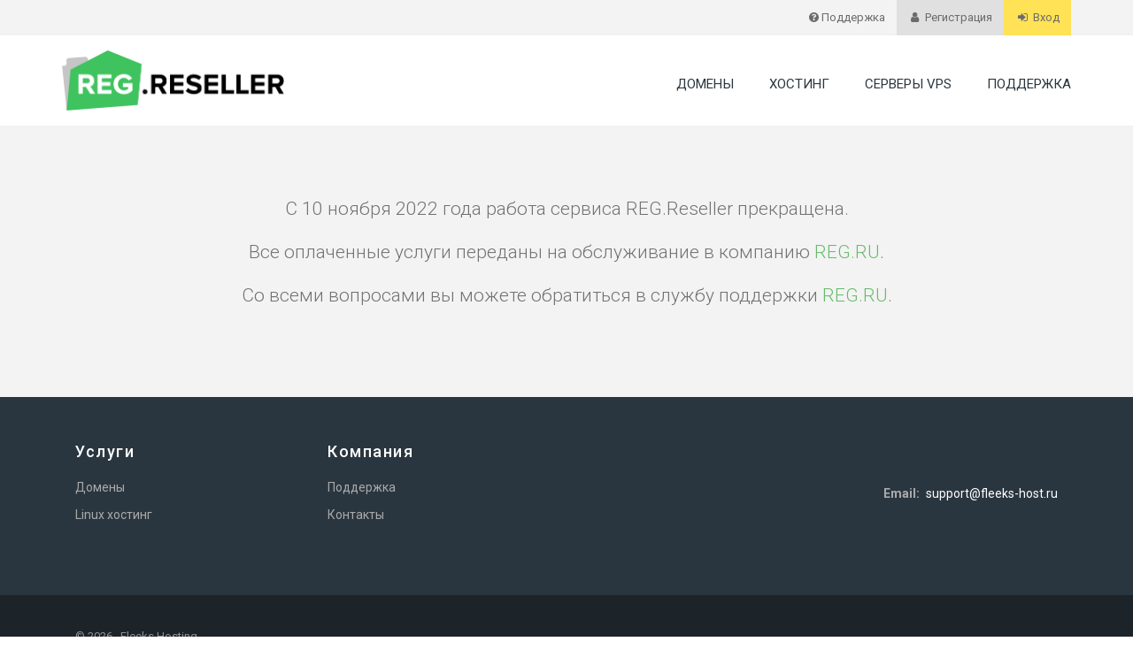

--- FILE ---
content_type: text/html; charset=UTF-8
request_url: http://fleeks-host.ru/hosting/vps-ssd-xen
body_size: 2492
content:


<!DOCTYPE html>
<html lang="ru">
<head>
    <meta charset="UTF-8">
    <meta name="viewport" content="width=device-width, initial-scale=1">
    <meta http-equiv='x-dns-prefetch-control' content='on'>
<link rel="dns-prefetch" href="//fonts.googleapis.com">
<link rel="dns-prefetch" href="//fonts.gstatic.com">
<link rel="dns-prefetch" href="//ajax.googleapis.com">
        <meta name="csrf-param" content="_csrf_ident">
<meta name="csrf-token" content="aLNZCj3rU1ZfUQd9VxW4ef-ljjhUqVfqHsvumJ5d7wMq0WF9CZMiABQJMQQeb4Afx5C7fg7EHYcmpZ7MqSqjUw==">
    <title></title>
    
    <link type="image/x-icon" href="/uploads/default/favicon.ico" rel="shortcut icon">
<link href="//maxcdn.bootstrapcdn.com/bootstrap/3.3.7/css/bootstrap.min.css" rel="stylesheet" media="all">
<link href="//fonts.googleapis.com/css?family=Baloo|Fjord+One|Roboto:100,300,400,500,700,900&amp;amp;subset=cyrillic-ext,latin-ext" rel="stylesheet" media="all">
<link href="//cdnjs.cloudflare.com/ajax/libs/font-awesome/4.7.0/css/font-awesome.min.css" rel="stylesheet" media="all">
<link href="/build/reseller/css/app.min.css?v=1760955028" rel="stylesheet" media="all">
<style>.b-aside--root {
    background-color: #f5f5f5;
}</style>    <!--[if lt IE 9]><script src="https://html5shim.googlecode.com/svn/trunk/html5.js"></script><![endif]-->

    
    </head>

<body>






<div class="site_wrapper">
    <div class="ui-top-nav">
        <div class="container">
            <div class="ui-top-nav-box ui-top-nav-box-resseler">
                <div class="ui-top-nav-item ui-top-nav-left">
                                    </div><!-- end left -->

                <div class="ui-top-nav-item ui-top-nav-right text-right">
                                            <!-- MODE_B2C -- START -->
                        
                        <a class="btn hidden-xs" href="/support">
                            <i class="fa fa-question-circle fa-md"></i> <span>Поддержка</span>
                        </a>

                        
                                                    <div class="btn-group btn-group-grey">
                                <a class="btn show-login-form" href="/site/signup">
                                    <i class="fa fa-user fa-fw"></i>
                                    <span class="hidden-xs">Регистрация</span>
                                </a>
                            </div>
                            <div class="btn-group btn-group-yellow">
                                <a class="btn show-login-form" href="/login">
                                    <i class="fa fa-sign-in fa-fw"></i>
                                    <span class="hidden-xs">Вход</span>
                                </a>
                            </div>
                                                <!-- MODE_B2C -- END -->
                                    </div><!-- end right -->
            </div>
        </div>
    </div>

    <header class="header ui-header">
        <nav class="navbar navbar-default">
            <div class="container">
                <!-- Logo -->
                <div class="navbar-header navbar-header-resseler">
                    <a href="/" class="navbar-brand navbar-brand-resseler">
                        <img class="img" src="/uploads/default/logo.png" alt="">                    </a>

                    <button type="button" data-toggle="collapse" data-target="#bs-example-navbar-collapse-1"
                            aria-expanded="false" class="navbar-toggle navbar-toggle-resseler collapsed">
                        <span class="sr-only">Toggle navigation</span>
                        <span class="icon-bar"></span>
                        <span class="icon-bar"></span>
                        <span class="icon-bar"></span>
                    </button>
                </div>

                <div id="bs-example-navbar-collapse-1" class="collapse navbar-collapse yamm">
                                                <ul class="nav navbar-nav navbar-nav-resseler navbar-right">
                                
                                <li class="dropdown">
                                    <a href="/domains"
                                       class="dropdown-toggle
                                       ">
                                        Домены                                    </a>
                                </li>

                                                                    <li class="js-dropdown-mobile dropdown">
                                        
                                        <a href="/hosting/shared"
                                           class="dropdown-toggle ">
                                            Хостинг                                        </a>

                                                                            </li>
                                
                                                                    <li class="js-dropdown-mobile dropdown">
                                        
                                        <a href="/hosting/vps-ssd-xen"
                                           class="dropdown-toggle ">
                                            Серверы VPS                                        </a>

                                                                                    <ul class="dropdown-menu dropdown-menu-mobile">
                                                
                                                                                                    <li>
                                                        <a href="/hosting/vps-ssd-xen">
                                                            <i class="fa fa-linux"></i>
                                                            &nbsp; Linux серверы SSD-XEN                                                        </a>
                                                    </li>
                                                
                                                                                            </ul>
                                                                            </li>
                                
                                <li class="dropdown last">
                                    <a href="/support"
                                       class="dropdown-toggle ">
                                        Поддержка                                    </a>
                                </li>

                                
                                                            </ul>
                                            </div>
            </div>
        </nav>
    </header>

    <main>
        <section class="section-xl bg-blue">
    <div class="container">
        <div class="row">
            <div class="col-md-12 text-center">
                <p class="lead">С 10 ноября 2022 года работа сервиса REG.Reseller прекращена.</p>
                <p class="lead">Все оплаченные услуги переданы на обслуживание в компанию <a href="https://help.reg.ru/support">REG.RU</a>.</p>
                <p class="lead">Со всеми вопросами вы можете обратиться в службу поддержки <a href="https://help.reg.ru/support">REG.RU</a>.</p>
            </div>
        </div>
    </div>
</section>

        
    </main>

    <footer class="footer">
                <div class="footer-body">
            <div class="container">
                                        <div class="col-md-3 col-sm-3 footer-poduct">
                            <div class="footer-title text-white">
                                Услуги                            </div>
                            <ul class="footer-list">
                                                                    <li>
                                        <a href="/domain">
                                            Домены                                        </a>
                                    </li>
                                
                                                                    <li>
                                        <a href="/hosting/shared">
                                            Linux хостинг                                        </a>
                                    </li>
                                
                                
                                
                                                            </ul>
                        </div><!-- end section -->

                        <div class="col-md-3 col-sm-3 footer-poduct">
                            <div class="footer-title text-white">
                                Компания                            </div>
                            <ul class="footer-list">
                                <li>
                                    <a href="/support">
                                        Поддержка                                    </a>
                                </li>
                                <li>
                                    <a href="/contact">
                                        Контакты                                    </a>
                                </li>
                                                            </ul>
                        </div><!-- end section -->
                        
                <div class="col-md-3 col-sm-3">
                                    </div>

                <div class="col-md-3 col-sm-3 footer-address">
                    <div class="footer-poduct">
                                                    &nbsp;
                                            </div>

                    <div class="footer-address-head">
                                            </div>

                    <div class="footer-address-body">
                        
                                                    <strong>Email:</strong>
                            <a class="footer-address-mail"
                               href="mailto:support@fleeks-host.ru">
                                support@fleeks-host.ru                            </a>
                            <br/><br/>
                        
                        
                                            </div>
                </div>

                <div class="footer-address-pay">
                    <ul>
                        <li class="footer-address-pay-visa"></li>
                        <li class="footer-address-pay-master"></li>
                    </ul>
                </div>

                            </div>
        </div>
    </footer>

    <div class="footer-copy">
        <div class="container">
            <div class="col-md-6 col-sm-3">
                <div class="footer-copy-text">
                                            © 2026 &nbsp;
                        Fleeks Hosting                                    </div>
            </div>
            <div class="col-md-6 col-sm-9 text-right">
                <ul class="footer-copy-list">
                    <li>
                                            </li>
                    <li>
                                            </li>
                    <li>
                                            </li>
                </ul>
            </div>
        </div>
    </div>
</div>





<script src="//code.jquery.com/jquery-3.3.1.min.js"></script>
<script src="/build/reseller/js/app.js?v=1753981024"></script>

</body>
</html>



--- FILE ---
content_type: text/css
request_url: http://fleeks-host.ru/build/reseller/css/app.min.css?v=1760955028
body_size: 81633
content:
@charset "UTF-8";@keyframes reveal{0%{-webkit-transform:scale(1.05);transform:scale(1.05);opacity:0}to{-webkit-transform:scale(1);transform:scale(1);opacity:1}}@-webkit-keyframes reveal{0%{-webkit-transform:scale(1.05);transform:scale(1.05);opacity:0}to{-webkit-transform:scale(1);transform:scale(1);opacity:1}}@-webkit-keyframes spin{to{-webkit-transform:rotate(360deg)}}@keyframes spin{to{-webkit-transform:rotate(360deg);transform:rotate(360deg)}}@-webkit-keyframes active-color{0%{background-color:#fff}to{color:#fff;background-color:#66bb6a}}@keyframes active-color{0%{background-color:#fff}to{color:#fff;background-color:#66bb6a}}a.progressive{display:block;position:relative;overflow:hidden;outline:0}a.progressive:not(.replace){cursor:default}a.progressive img{display:block;width:100%;max-width:none;border:0}a.progressive img.preview{-webkit-filter:blur(2vw);filter:blur(2vw);-webkit-transform:scale(1.05);transform:scale(1.05)}a.progressive img.reveal{position:absolute;top:0;left:0;-webkit-animation:reveal 1s ease-out;animation:reveal 1s ease-out;will-change:transform,opacity}a,abbr,acronym,applet,b,big,caption,center,cite,dd,del,dfn,div,dl,dt,em,fieldset,font,form,html,i,iframe,img,ins,label,legend,li,object,q,s,samp,small,span,strike,strong,table,tbody,td,tfoot,th,thead,tr,tt,u,var{margin:0;border:0;padding:0;vertical-align:baseline;outline:0;background:0 0;font-size:100%}blockquote,body,h1,h2,h3,h4,h5,h6,pre{border:0;vertical-align:baseline;outline:0;background:0 0}h1,h2,h3,h4,h5,h6{padding:0}address,code,kbd,ol,p,sub,sup,ul{border:0;outline:0;background:0 0;vertical-align:baseline}address,ol,ul{padding:0;font-size:100%}body,code,kbd,p,sub,sup{margin:0;padding:0}sub,sup{position:relative;height:0;font-size:10px;line-height:1}body{background:#fff}body,input,textarea{color:#727272;font:14px "Roboto",sans-serif;font-weight:400;font-style:normal}.h1,.h2,.h3,.h4,.h5,.h6,h1,h2,h3,h4,h5,h6{letter-spacing:.5px;color:#2a363f;font-family:"Roboto",sans-serif;font-weight:500}.h1,h1{font-size:35px;line-height:42px}h1{margin:0 0 30px}.h1{margin-bottom:30px}.h2,h2{font-size:27px;line-height:32px}.h2{margin-bottom:20px}.h3,h3{font-size:21px;line-height:28px}h3{margin:0 0 18px}.h3{margin-bottom:18px}.h4,h4{font-size:18px;font-style:normal;line-height:25px}h4{margin:0 0 10px}.h4{margin-bottom:10px}body,h5,input,p,textarea{line-height:23px}.h5,h5{font-size:16px}h5{margin:0 0 12px}.h5,.h6,h5,h6{font-style:normal}.h5{margin-bottom:12px;line-height:23px}.h6,h6{font-size:14px;line-height:16px}h6{margin:0 0 12px}.h6{margin-bottom:12px}.h1 strong,h1 strong{display:block;font-weight:900}.h1 em,.stcode_title7 em,h1 em{display:block;font-size:16px;font-style:normal}.h1 em,h1 em{text-transform:none;color:#999;margin-top:3px}.h1 em,.h1.light,.h2.light,.h3.light,.h4.light,.h5.light,.h6.light,h1 em,h1.light,h2.light,h3.light,h4.light,h5.light,h6.light{font-weight:300}p{font:14px "Roboto",sans-serif;font-weight:400}a,a:hover,ins{text-decoration:none}a:hover{color:#454545}.sitecolor,a{color:#66bb6a}.white{color:#fff}.caps{text-transform:uppercase}.gray{color:#999;font-weight:400}.dark,blockquote{color:#2a363f;font-weight:400}.bigtfont{font-size:16px;line-height:27px}ul.defaulf{margin:0 0 0 14px;list-style:inherit}ul.defaulf li{padding:4px 0 4px 2px;list-style:inherit}h2,ol,ul{margin:0 0 20px}ol{list-style-position:outside;list-style-type:decimal}ul,ul li{list-style:none}ol ol{list-style:upper-alpha}ol ol ol{list-style:lower-roman}ol ol ol ol{list-style:lower-alpha}ol ol,ol ul,ul ol,ul ul{margin-bottom:0}.stcode_title6 h2 b,strong{font-weight:700}cite,em,i{font-style:italic}blockquote{margin:20px 0 20px 36px;padding:5px 20px;color:#454545;border-left:5px solid #e54c4c;font-size:16px}pre{overflow:auto;margin:0 0 40px;padding:.75em 20px;background:#f4f4f4;line-height:1.5}code,kbd,pre{font-size:13px}abbr,acronym,dfn{cursor:help;border-bottom:1px dotted #666}.dropcap,address{display:block;margin:0 0 40px}ins{background:#fff9c0}sup{bottom:1ex}sub{top:.5ex}.dropcap{float:left;margin:15px 8px 0 0;padding:0;text-transform:uppercase;font-size:45px}blockquote,q{quotes:none}blockquote:after,blockquote:before,q:after,q:before{content:none}del{text-decoration:line-through}.less1,.less2{width:75%;margin:0 auto}.less2{width:50%}.less3,.less4{width:60%;margin:0 auto}.less4{width:45%}.less5,.less6{width:85%;margin:0 auto}.less6{width:70%}.margin_top0{margin-top:0!important}.margin_top1,.pop-wrapper h6{margin-top:10px}.margin_top2{margin-top:20px}.margin_top3{margin-top:30px}.margin_top4{margin-top:40px}.margin_top5{margin-top:50px}.margin_top6{margin-top:60px}.margin_top7{margin-top:70px}.margin_top8{margin-top:80px}.margin_top9{margin-top:90px}.margin_top10{margin-top:100px}.margin_top11{margin-top:110px}.margin_top12{margin-top:120px}.margin_top13{margin-top:130px}.margin_top14{margin-top:140px}.margin_top15{margin-top:150px}.margin_top16{margin-top:160px}.margin_top17{margin-top:170px}.margin_top18{margin-top:180px}.margin_bottom0{margin-bottom:0!important}.margin_bottom1{margin-bottom:10px}.margin_bottom2{margin-bottom:20px}.margin_bottom3{margin-bottom:30px}.margin_bottom4{margin-bottom:40px}.margin_bottom5{margin-bottom:50px}.margin_bottom6{margin-bottom:60px}.margin_bottom7{margin-bottom:70px}.margin_bottom8{margin-bottom:80px}.margin_bottom9{margin-bottom:90px}.margin_bottom10{margin-bottom:100px}.margin_bottom11{margin-bottom:110px}.margin_bottom12{margin-bottom:120px}.imgleft,.imgleft2{float:left}.imgleft2{margin-right:30px}.imgright{float:right}.alileft{text-align:left}.alicent{text-align:center}.aliright{text-align:right}.dncfont1{letter-spacing:1px;color:#fff;font-family:"Dancing Script",cursive;font-size:18px;font-weight:700;line-height:27px}.feature_section13 .one_half_less img,.rimg{width:100%}.host_plans .planbox .prices:before{content:"";position:absolute;bottom:-15px;left:0;width:0;height:0;border-top:15px solid #5f686f;border-right:136px solid transparent;border-left:136px solid transparent}.feature_section5 li{width:22%}.page_title1.sty7 .serch_area{width:79%}.page_title1.sty7 .serch_area .enter_email_input{width:72%}.button.one{padding:13px 30px;-webkit-transition:all .3s ease;transition:all .3s ease;border-radius:3px;background:#fff;font-size:14px}.button.one:hover{color:#fff;background:#86c724}.button.five,.button.four,.button.one,.button.three,.button.two{white-space:nowrap;text-transform:uppercase;color:#2a363f}.button.two{border:2px solid #2a363f;padding:9px 20px;-webkit-transition:all .3s ease;transition:all .3s ease;border-radius:3px;font-size:14px}.button.two:hover{color:#fff;background:#2a363f}.button.five,.button.four,.button.three{font-weight:700}.button.three{padding:10px 25px;background:#fff;font-size:14px;-webkit-transition:all .3s ease;transition:all .3s ease;border-radius:20px}.button.three.dark:hover,.button.three:hover{color:#fff;background:#86c724}.button.three.dark{color:#fff;background:#2a363f}.button.five,.button.four{-webkit-transition:all .3s ease 0s;transition:all .3s ease 0s;border-radius:3px}.button.four{border:1px solid #2a363f;padding:12px 45px;font-size:18px}.button.four:hover{color:#fff;border:1px solid #2a363f;background:#2a363f 0 0}.button.five{padding:16px 45px;background:#fff 0 0;font-size:16px}.button.five:hover{color:#fff;background:#e67e22}.list_divlines,.list_divlines2,.pritable .pacdetails ul{margin:0;padding:0}.list_divlines li{margin:0;padding:10px 0 12px;border-bottom:1px solid #3d3d3d;line-height:23px}.list_divlines li i{margin-right:3px;color:#999;font-size:11px}.list_divlines2 li{margin:0;padding:10px 0 11px;color:#999;border-top:1px solid #eee;line-height:23px}.list_divlines2 li.last{border-bottom:1px solid #eee}.list_divlines2 li i{margin-right:7px;color:#ccc}.harrow_line,.harrow_line2{float:left;width:100%;height:20px}.harrow_line{background:url(/images/h-arrow-line2.png) no-repeat center top}.harrow_line2{background:#eee url(/images/h-arrow-line3.png) no-repeat center top}.piechart1,.piechart2{float:left;text-align:center}.piechart1{font-size:16px;font-weight:400;width:20%;color:#2a363f}.piechart1.white,a.but_goback i{color:#fff}.piechart2{width:200px;color:#1e1e1e}.piechart2.s1{width:100px}.piechart2.s2{width:120px}.piechart2.s3{width:160px}.piechart2.s4{width:180px}.piechart3{float:left;width:25%;color:#fff;font-size:18px;font-weight:700}.stcode_title1 h3{position:relative;z-index:1;text-align:left;font-size:27px;font-weight:400}.stcode_title1 .line{display:block;position:absolute;top:18px;width:100%;height:1px;border-top:solid 1px #e3e3e3;background:#000}.stcode_title1 .text{position:relative;z-index:20;padding:0 18px 0 0;text-align:center;background-color:#fff}.stcode_title2 h3,.stcode_title3 h3,.stcode_title4 h3,.stcode_title5 h3{position:relative;z-index:1;text-align:left;font-size:27px;font-weight:300}.stcode_title2 .line,.stcode_title2 .line2{display:block;position:absolute;top:16px;width:100%;height:1px;border-top:solid 1px #e3e3e3;background:#000}.stcode_title2 .line2{top:20px}.stcode_title2 .text{position:relative;z-index:20;padding:0 18px 0 0;text-align:center;background-color:#fff}.stcode_title3 .line{display:block;position:absolute;top:14px;width:100%;height:8px;background:url(/images/hcross-lines.jpg) repeat-x left top}.stcode_title3 .text{position:relative;z-index:20;padding:0 18px 0 0;text-align:center;background-color:#fff}.stcode_title4 h3,.stcode_title5 h3{padding-bottom:16px;font-weight:400}.stcode_title4 .line{display:block;position:absolute;bottom:0;width:72px;height:2px;background:#86c724}.stcode_title4 .text{position:relative;z-index:20;text-align:center}.stcode_title5 h3{margin-bottom:25px}.stcode_title5 h3.nmb{margin-bottom:3px}.stcode_title5 .line{display:block;position:absolute;bottom:0;width:100px;height:3px;background:#86c724}.stcode_title5 .line2{display:block;position:absolute;bottom:1px;width:100%;height:1px;border-top:solid 1px #e3e3e3;background:#000}.stcode_title5 .text{position:relative;z-index:20;text-align:center}.piechart3,.stcode_title10,.stcode_title11,.stcode_title6,.stcode_title7,.stcode_title9{text-align:center}.stcode_title6 h2 strong{padding:0 10px 3px;color:#fff;background-color:#2a363f}.stcode_title6.white h2 strong{padding:0 10px 3px;color:#2a363f;background-color:#fff}.stcode_title7 em{margin-top:5px;font-weight:400}.stcode_title7 .line{display:block;bottom:0;width:100px;height:3px;margin:18px auto 0;background:#86c724}.stcode_title8 h2{font-size:35px;font-weight:300}.stcode_title8 .line{display:block;position:absolute;top:18px;width:100%;height:1px;margin:0 auto;background:url(/images/h-line.jpg) no-repeat center top}.stcode_title8 .text{position:relative;z-index:20;padding:0 25px;text-align:center;background-color:#fff}.stcode_title10 em,.stcode_title9 em{margin-top:5px;font-size:18px}.stcode_title9 .line{display:block;bottom:0;width:210px;height:3px;margin:18px auto 0;background:url(/images/h-line2.png) no-repeat center top}.stcode_title10 .line{display:block;bottom:0;width:300px;height:39px;margin:3px auto 0;background:url(/images/h-line3.png) no-repeat center 13px}.stcode_title10 i{display:block;color:#999;font-size:14px;line-height:50px}.stcode_title10 em,.stcode_title11 em,.stcode_title14 em,.stcode_title9 em{display:block;font-weight:400;font-style:normal}.stcode_title11 em{margin-top:12px;color:#999;line-height:27px;font-size:16px}.stcode_title11 .line{display:block;bottom:0;width:140px;height:7px;margin:7px auto 0;background:url(/images/h-line8.png) no-repeat center top}.stcode_title11 .line2{display:block;bottom:0;width:140px;height:7px;margin:18px auto 0;background:url(/images/h-line9.png) no-repeat center top}.stcode_title11 .line3,.stcode_title11 .line4{display:block;bottom:0;width:140px;height:7px;margin:20px auto 0;background:url(/images/h-line8.png) no-repeat center top}.stcode_title11 .line4{margin:16px auto 0}.stcode_title12 h2,.stcode_title12 h4,.stcode_title8 h2{position:relative;z-index:1;text-align:center}.stcode_title12 h2{margin-bottom:14px;color:#86c724;font-size:35px;font-weight:300}.stcode_title12 h4{color:#727272;font-size:22px;font-weight:400}.stcode_title12 .line{display:block;position:absolute;top:14px;width:100%;height:1px;margin:0 auto;background:url(/images/h-line.jpg) no-repeat center top}.stcode_title12 .text{position:relative;z-index:20;padding:0 20px;text-align:center;background-color:#fff}.stcode_title13{padding:1px 12px;text-transform:uppercase;color:#f7ca18;border-top:1px solid #f7ca18;border-right:5px solid #f7ca18;border-bottom:1px solid #f7ca18;border-left:5px solid #f7ca18;background:#fff;font-family:"Roboto",sans-serif;font-size:40px;font-weight:800}.stcode_title14,.stcode_title15{text-align:center}.stcode_title14 em{margin-bottom:1px;font-size:18px}.stcode_title14 strong{font-weight:800}.stcode_title14 .line{display:block;bottom:0;width:140px;height:2px;margin:16px auto 0;background:#d64541}.stcode_title14 .line.white{background:#fff}.stcode_title15 .line{display:block;bottom:0;width:50px;height:2px;margin:5px auto 0;background:#181818}.divider_line{float:left;width:100%;border-bottom:1px solid #f3f3f3}.divider_line1,.divider_line1.nomp{float:left;width:100%;margin-bottom:75px;padding-top:70px;border-bottom:1px solid #eee}.divider_line1.nomp{margin-bottom:0;padding-top:0}.divider_line2,.divider_line3{float:left;width:100%;margin-bottom:90px;padding-top:90px}.divider_line2{background:url(/images/divider-line1.png) no-repeat center bottom}.divider_line2.nop{height:10px;padding-top:0}.divider_line3{text-align:center;background:url(/images/h-line.jpg) repeat-x left 103px}.divider_line3 i,.divider_line4 i,.divider_line5 i{width:27px;height:27px;text-align:center;vertical-align:middle;color:#fff;border-radius:100%;background-color:#d3d3d3;line-height:27px}.divider_line4{background:url(/images/h-line.jpg) repeat-x left 111px}.divider_line4 i,.divider_line5 i{width:45px;height:45px;color:#d3d3d3;background-color:#fff;font-size:20px;line-height:45px}.divider_line4.lessm{margin-bottom:60px;padding-top:50px;background:url(/images/h-line.jpg) repeat-x left 73px}.divider_line4,.divider_line5,.divider_line6{float:left;width:100%;margin-bottom:90px;padding-top:90px;text-align:center}.divider_line5{background:url(/images/h-line.jpg) repeat-x left 105px}.divider_line5 i{width:30px;height:30px;border:1px solid #d3d3d3;font-size:18px;line-height:28px}.divider_line6{background:url(/images/shadow3.png) repeat-x left bottom}.divider_line7{border-bottom:1px dashed #e3e3e3}.divider_line10,.divider_line7,.divider_line8,.divider_line9{float:left;width:100%;margin-bottom:90px;padding-top:90px}.divider_line8{border-bottom:1px dotted #d9d9d9}.divider_line10,.divider_line9{text-align:center}.divider_line9{background:url(/images/shadow2.png) no-repeat center bottom}.divider_line9.lessm{margin-bottom:50px;padding-top:59px}.divider_line9.lessm2{margin-bottom:106px;padding-top:10px}.divider_line10{background:url(/images/hcross-lines.jpg) repeat-x left bottom}.divider_line11{background:url(/images/h-line5.png) no-repeat center bottom}.divider_line11,.divider_line12,.divider_line13{float:left;width:100%;margin-bottom:90px;padding-top:90px;text-align:center}.divider_line12{background:url(/images/h-line6.png) no-repeat center bottom}.divider_line13{background:url(/images/h-line7.png) no-repeat center bottom}.divider_line13.lessm{margin-bottom:50px;padding-top:50px}.divider_line20{width:80%;margin:0 auto;padding-top:20px;border-bottom:1px solid #999}.divider_line21,.divider_line22{float:left;width:100%;margin-top:18px;margin-bottom:25px;border-bottom:1px solid #eee}.divider_line21.last,.menu-sepbox h6{margin-bottom:0}.divider_line22{border-bottom:1px solid #e1e1e1}.divider_line23{float:left;width:100%;margin-bottom:50px;padding-top:50px;border-bottom:1px solid #d0d0d0}.errormes,.infomes,.noticemes,.successmes{border:1px solid #bbb;border-radius:0;font-size:14px}.errormes i,.infomes i,.noticemes i,.successmes i{margin-right:7px}.pricing-tables .cont-list li.last,.pricing-tables-helight .cont-list li.last,p.error{border:0}.errormes strong,.infomes strong,.noticemes strong,.successmes strong,.top_nav .select-country-overlay h3{font-size:16px}.message-box-wrap{border:0 solid #fff;padding:20px}.infomes{color:#3378b9;border-color:#9ecaf3;background-color:#dbedfd}.errormes{color:#bd6767;border-color:#f1bdbd;background-color:#fdd}.noticemes{color:#a79a30;border-color:#d7d099;background-color:#f6f2d2}.successmes{color:#1ea133;border-color:#a9ecb4;background-color:#dffbe4}.close-but{float:right;width:10px;height:10px;margin:8px;cursor:pointer;border:0;background:url(/images/elements/icon-remove.png) no-repeat center top;font-size:0}.alertymes1{width:100%;border:1px solid #eee;padding:22px;float:left;color:#2a363f;border-radius:5px;background-color:#f9f9f9;-webkit-box-shadow:1px 1px 1px 0 rgba(50,50,50,.1);box-shadow:1px 1px 1px 0 rgba(50,50,50,.1)}.alertymes1 i,.alertymes2 i,.alertymes3 i,.alertymes4 i{margin-right:10px}.alertymes2,.alertymes3,.alertymes4{float:left;width:100%;padding:22px;color:#fff;background-color:#86c724}.alertymes3,.alertymes4{border:5px solid #e3b028;color:#dda614;background-color:#fff}.alertymes4{border:1px solid #eb3535;text-align:center;color:#eb3535}a.but_book,a.but_bookmark,a.but_calendar,a.but_camera,a.but_chat,a.but_check,a.but_coffe_cup,a.but_cogwheel,a.but_download,a.but_edit,a.but_envelope,a.but_exclamation_mark,a.but_file,a.but_folder_open,a.but_globe,a.but_goback,a.but_hand_right,a.but_hospital,a.but_info,a.but_lock,a.but_minus,a.but_music,a.but_new_window,a.but_ok_2,a.but_pdf,a.but_pencil,a.but_phone,a.but_play_button,a.but_plus,a.but_question_mark,a.but_remove_2,a.but_search,a.but_settings,a.but_shopping_cart,a.but_star,a.but_table,a.but_tag,a.but_thumbs_down,a.but_thumbs_up,a.but_user,a.but_warning_sign,a.but_wifi,a.but_woman,a.but_word_doc{-webkit-transition:all .3s ease;transition:all .3s ease;color:#fff;border-radius:3px;font-size:14px;font-weight:600}a.but_goback{margin:0;padding:13px 25px 13px 22px;border-bottom:1px solid #999;background:#86c724}a.but_goback:hover{color:#fff;background-color:#383634}a.but_ok_2{background:#ff8100}a.but_ok_2:hover{background-color:#f90}a.but_ok_2,a.but_warning_sign,a.but_wifi{margin:0;padding:10px 22px;border-bottom:1px solid #909090}a.but_wifi{background:#09c}a.but_wifi:hover{background-color:#00abde}a.but_warning_sign{background:#e5cc19}a.but_warning_sign:hover{background-color:#efda1b}a.but_user{background:#007f99}a.but_user:hover{background-color:#0090ad}a.but_table,a.but_tag,a.but_user{margin:0;padding:10px 22px;border-bottom:1px solid #909090}a.but_tag{background:#e59919}a.but_tag:hover{background-color:#efa61b}a.but_table{background:#4c6699}a.but_table:hover{background-color:#5674ad}a.but_star{padding:10px 22px;background:#99cc4c}a.but_star:hover{background-color:#a6da52}a.but_phone,a.but_search,a.but_star{margin:0;border-bottom:1px solid #909090}a.but_search{background:#66667f;padding:10px 22px}a.but_search:hover{background-color:#747490}a.but_phone{padding:10px 20px;background:#e56619}a.but_phone:hover{background-color:#ef6f1b}a.but_pencil{background:#cc4c19}a.but_pencil:hover{background-color:#da521b}a.but_music,a.but_new_window,a.but_pencil{margin:0;padding:10px 22px;border-bottom:1px solid #909090}a.but_new_window{background:#001900}a.but_new_window:hover{background-color:#2a363f}a.but_music{background:#cccc7f}a.but_music:hover{background-color:#dada8a}a.but_hand_right{background:#ff8100}a.but_hand_right:hover{color:#fff;background-color:#f90}a.but_hand_right,a.but_thumbs_down,a.but_thumbs_up{margin:0;padding:10px 22px;border-bottom:1px solid #909090}a.but_thumbs_down{background:#99c}a.but_thumbs_down:hover{background-color:#a6a6da}a.but_thumbs_up{background:#00cce5}a.but_thumbs_up:hover{background-color:#00daef}a.but_globe{background:#699}a.but_globe:hover{background-color:#6fa6a6}a.but_coffe_cup,a.but_globe,a.but_hospital{margin:0;padding:10px 22px;border-bottom:1px solid #909090}a.but_hospital{background:#196666}a.but_hospital:hover{background-color:#1b6f6f}a.but_coffe_cup{background:#7f994c}a.but_coffe_cup:hover{background-color:#8aa652}a.but_settings{background:#997f4c}a.but_settings:hover{background-color:#a68a52}a.but_chat,a.but_play_button,a.but_settings{margin:0;padding:10px 22px;border-bottom:1px solid #909090}a.but_chat{background:#7f9919}a.but_chat:hover{background-color:#8aa61b}a.but_play_button{background:#4c664c}a.but_play_button:hover{background-color:#567456}a.but_remove_2{background:#e59966}a.but_remove_2:hover{background-color:#efa66f}a.but_lock,a.but_remove_2,a.but_shopping_cart{margin:0;padding:10px 22px;border-bottom:1px solid #909090}a.but_lock{background:#994c19}a.but_lock:hover{background-color:#a6521b}a.but_shopping_cart{background:#cc7f4c}a.but_shopping_cart:hover{background-color:#da8a52}a.but_exclamation_mark{background:#4c7f7f}a.but_exclamation_mark:hover{background-color:#528a8a}a.but_exclamation_mark,a.but_info,a.but_question_mark{margin:0;padding:10px 22px;border-bottom:1px solid #909090}a.but_info{background:#667fcc}a.but_info:hover{background-color:#6f8ada}a.but_question_mark{background:#4c0019}a.but_question_mark:hover{background-color:#620020}a.but_minus{background:#666}a.but_minus:hover{background-color:#747474}a.but_folder_open,a.but_minus,a.but_plus{margin:0;padding:10px 22px;border-bottom:1px solid #909090}a.but_plus{background:#2a363f}a.but_plus:hover{background-color:#444}a.but_folder_open{background:#9c9}a.but_folder_open:hover{background-color:#a6daa6}a.but_file{background:#999}a.but_file:hover{background-color:#a6a6a6}a.but_edit,a.but_envelope,a.but_file{margin:0;padding:10px 22px;border-bottom:1px solid #909090}a.but_envelope{background:#727272}a.but_envelope:hover{background-color:#7c7c7c}a.but_edit{background:#e5cc7f}a.but_edit:hover{background-color:#efda8a}a.but_cogwheel{background:#194c7f}a.but_cogwheel:hover{background-color:#1e5c99}a.but_camera,a.but_check,a.but_cogwheel{margin:0;padding:10px 22px;border-bottom:1px solid #909090}a.but_check{background:#004c4c}a.but_check:hover{background-color:#005c5c}a.but_camera{background:#007fcc}a.but_camera:hover{background-color:#008ada}a.but_calendar{background:#4c99e5}a.but_calendar:hover{background-color:#52a6ef}a.but_book,a.but_bookmark,a.but_calendar{margin:0;padding:10px 22px;border-bottom:1px solid #909090}a.but_bookmark{background:#900}a.but_bookmark:hover{background-color:#b60000}a.but_book{background:#7f9999}a.but_book:hover{background-color:#8aa6a6}a.but_download,a.but_pdf,a.but_woman,a.but_word_doc{margin:0;padding:10px 22px;border-bottom:1px solid #909090;background:#ff8100}a.but_download:hover,a.but_pdf:hover,a.but_woman:hover,a.but_word_doc:hover{background-color:#f90}.but_small1{padding:10px 25px;-webkit-transition:all .3s ease;transition:all .3s ease;white-space:nowrap;border-radius:3px}.but_small1.gray,.but_small1:hover{color:#fff;background-color:#2a363f}.but_small1,.but_small1.gray:hover,.but_small3,.pricingtable1 li.planbut a:hover,.pricingtable1 ul.active li.planbut a{color:#fff;background-color:#86c724}.but_small3{display:inline-block;position:relative;height:41px;padding-right:20px;padding-left:58px;white-space:nowrap;border-radius:4px;line-height:41px}.but_small3 span{position:absolute;left:0;width:41px;-webkit-transition:all .3s ease;transition:all .3s ease;border-right:1px solid rgba(0,0,0,.15);border-top-left-radius:4px;border-bottom-left-radius:4px;background-color:#8db737;-moz-border-radius-topleft:4px;-moz-border-radius-bottomleft:4px}.but_small3.gray:hover,.but_small3:hover{color:#fff}.but_small3 span i,.but_small3.gray span i,.but_small3.green span i{color:#fff;font-size:18px}.but_small3.active span,.but_small3:hover span{color:#fff;border-right:1px solid #181818;background-color:#2a363f}.but_small3.gray{background-color:#636363}.but_small3.gray span{background-color:#454545}.but_small3.gray.active span,.but_small3.gray:hover span{color:#fff;border-right:1px solid rgba(0,0,0,.15);background-color:#2a363f}.but_small3.green,.but_small3.green span{background-color:#66bb6a}.but_small3.green:hover{text-decoration:none;opacity:.8}.but_small3.green:focus{color:#fff}.but_small3.green:hover{color:#fff}.but_small3.green.active span,.but_small3.green:hover span{border-right:1px solid rgba(0,0,0,.15)}.but_small2{color:#fff;border-bottom:1px solid #2a363f;border-radius:20px;background-color:#86c724}.but_small2:hover{color:#fff;background-color:#2a363f}.but_small2.nob{padding:10px 30px;border-bottom:0 solid #2a363f}.but_small2,.but_small4,.but_small5{padding:10px 25px;-webkit-transition:all .3s ease;transition:all .3s ease;white-space:nowrap}.but_small4{border-bottom:3px solid #2a363f;color:#fff;border-radius:5px;background-color:#86c724}.but_small4:hover{color:#fff;border-bottom:0 solid #454545;background-color:#2a363f}.but_small5{border:2px solid #86c724;color:#86c724;border-radius:2px;background-color:#fff}.but_small5:hover{color:#2a363f;border:2px solid #2a363f}.but_small5.light,.but_small5.light2{color:#fff;border:2px solid #fff;background:0 0}.but_small5.light2:hover,.but_small5.light:hover{color:#86c724;border:2px solid #fff;background-color:#fff}.but_small5.light2{border:1px solid #fff;padding:8px 18px}.but_small5.light2:hover{border:1px solid #fff}.but_medium1{padding:14px 35px;white-space:nowrap;border-radius:3px}.but_medium1:hover{color:#fff;background-color:#2a363f}.but_medium1,.but_medium1.white,.but_medium3 span{-webkit-transition:all .3s ease;transition:all .3s ease}.but_medium1.white{border:2px solid #fff;padding:14px 35px;white-space:nowrap;text-transform:uppercase;color:#fff;border-radius:3px;font-weight:700}.but_medium1.white.active,.but_medium1.white:hover{color:#272727;background-color:#fff}.but_medium1,.but_medium2,.but_medium3{color:#fff;background-color:#86c724}.but_medium3{display:inline-block;position:relative;height:48px;padding-right:30px;padding-left:68px;white-space:nowrap;line-height:48px;border-radius:4px}.but_medium3 span{position:absolute;left:0;width:48px;border-right:1px solid rgba(0,0,0,.15);border-top-left-radius:4px;border-bottom-left-radius:4px;background-color:#8db737;-moz-border-radius-topleft:4px;-moz-border-radius-bottomleft:4px}.but_medium3:hover{color:#fff}.but_large3 span i,.but_medium3 span i{margin-left:16px;color:#fff;font-size:18px}.but_large3.active span,.but_large3:hover span,.but_medium3.active span,.but_medium3:hover span{color:#fff;border-right:1px solid #181818;background-color:#2a363f}.but_medium2{padding:14px 35px;border-bottom:1px solid #2a363f;border-radius:30px}.but_medium2:hover,.but_medium4:hover{color:#fff;background-color:#2a363f}.but_medium2,.but_medium4,.but_medium5{-webkit-transition:all .3s ease;transition:all .3s ease;white-space:nowrap}.but_medium4{border-bottom:3px solid #2a363f;padding:14px 35px;color:#fff;border-radius:5px;background-color:#86c724}.but_medium4:hover{border-bottom:0 solid #454545}.but_medium5{border:2px solid #86c724;padding:12px 35px;color:#86c724;border-radius:2px;background-color:#fff}.but_medium5:hover{color:#2a363f;border:2px solid #2a363f}.but_large1{padding:18px 50px;white-space:nowrap;color:#fff;border-radius:3px;background-color:#86c724}.but_large1:hover{color:#fff;background-color:#2a363f}.but_large1.two:hover{color:#fff;background-color:#727272}.but_large1,.but_large1.small,.but_large3 span{-webkit-transition:all .3s ease;transition:all .3s ease}.but_large1.small{padding:13px 50px;white-space:nowrap;text-transform:uppercase;border-radius:3px;font-size:16px;font-weight:700}.but_large1.small:hover{color:#fff;background-color:#2a363f}.but_large1.small,.but_large2,.but_large3{color:#fff;background-color:#86c724}.but_large3{display:inline-block;position:relative;height:50px;padding-right:35px;padding-left:83px;white-space:nowrap;line-height:50px;border-radius:4px}.but_large3 span{position:absolute;left:0;width:58px;border-right:1px solid rgba(0,0,0,.15);border-top-left-radius:4px;border-bottom-left-radius:4px;background-color:#8db737;-moz-border-radius-topleft:4px;-moz-border-radius-bottomleft:4px}.but_full2 .butprogress a,.but_large3:hover{color:#fff}.but_large3 span i{margin-left:20px}.but_large2{padding:16px 50px;border-bottom:1px solid #2a363f;border-radius:30px}.but_large2:hover{color:#fff;background-color:#2a363f}.but_full,.but_large2,.but_large4,.but_large5{-webkit-transition:all .3s ease;transition:all .3s ease;white-space:nowrap}.but_large4{border-bottom:3px solid #2a363f;padding:16px 50px;color:#fff;border-radius:5px;background-color:#86c724}.but_large4.white{color:#86c724;border-bottom:0 solid #2a363f;background-color:#fff}.but_large4:hover{color:#fff;border-bottom:0 solid #454545;background-color:#2a363f}.but_full,.but_large5{border:2px solid #86c724;padding:16px 45px;color:#86c724;border-radius:2px;background-color:#fff}.but_large5:hover{color:#2a363f;border:2px solid #2a363f}.but_full{width:100%;border:1px solid #e3e3e3;padding:30px 0;float:left;text-align:center;color:#272727;border-radius:4px;background-color:#f7f7f7;font-size:22px;font-weight:600}.but_full:hover{background-color:#fff}.imagede{-webkit-animation:spin 3s linear infinite;animation:spin 3s linear infinite}.but_full2,.but_full2 .done{width:100%;height:70px;text-align:center;vertical-align:middle;font-size:18px;font-weight:600;line-height:70px}.but_full2{overflow:hidden;border-radius:4px;background-color:#f3f3f3;color:#272727}.but_full2 .butprogress{position:absolute;width:10px;height:70px;overflow:hidden;-webkit-transition:all .7s ease;transition:all .7s ease;border-radius:4px;border-top-right-radius:0;border-bottom-right-radius:0;background:#86c724}.but_full2 .done{position:relative;z-index:98;float:left;cursor:pointer;color:#eee;text-shadow:0 -1px 0 rgba(0,0,0,.2)}.but_full2 strong{position:relative;z-index:99;font-weight:400}.but_full2:hover .butprogress{width:100%;-webkit-transition:all .7s ease;transition:all .7s ease;border-radius:4px}.but_full2.two .butprogress{background:#e3e3e3}.pritable{float:left;width:100%;padding:120px 0}.pritable.ltp{padding-top:80px}.pritable .pacdetails{float:left;width:25%;text-align:center;border-right:1px solid #eee;border-bottom:1px solid #eee;border-left:1px solid #eee;-webkit-box-shadow:0 -5px 0 #2a363f;box-shadow:0 -5px 0 #2a363f}.pritable .pacdetails .title{float:left;width:100%;margin-bottom:40px;padding:30px 0 45px;border-bottom:1px solid #eee}.pritable .pacdetails .title strong{display:block;color:#2a363f;font-size:40px;font-weight:700}.pritable .pacdetails .title h2{display:block;margin-bottom:12px;color:#999;font-size:22px;font-weight:400}.pritable .pacdetails li{margin:18px 0;padding:0}.pritable .pacdetails li strong{font-weight:600}.pritable .pacdetails .bottom{float:left;width:100%;margin-top:20px;padding:40px 0;border-top:1px solid #eee}.pricingtable1 li.planbut a,.pritable .pacdetails .bottom a{-webkit-transition:all .3s ease;transition:all .3s ease;font-size:16px}.pritable .pacdetails .bottom a{background:#eee;padding:12px 35px;color:#2a363f;border-radius:3px}.pritable .pacdetails .bottom a:hover{color:#fff;background:#999}.pritable .pacdetails .title sub,.pritable .pacdetails .title sup{margin:0;padding:0;font-size:18px;font-weight:400}.pritable .pacdetails .title sub{font-size:14px}.pritable .pacdetails.four,.pritable .pacdetails.two{border-right:0 solid #eee;border-bottom:1px solid #eee;border-left:0 solid #eee}.pritable .pacdetails.four{border-right:1px solid #eee}.pritable .pacdetails.three{margin-top:-30px;-webkit-box-shadow:0 -5px 0 #86c724;box-shadow:0 -5px 0 #86c724}.pricingtable1 ul.active li.title h1,.pricingtable1 ul.active li.title h4,.pricingtable3 li.price.act h1,.pritable .pacdetails.three .title strong{color:#86c724}.pritable .pacdetails.three .bottom a{color:#fff;background:#86c724}.pritable .pacdetails.three h6,.pritable.stwo .pacdetails.three h6{width:140px;margin:0 auto;text-transform:uppercase;color:#fff;border-radius:10px;font-size:13px;font-weight:400;line-height:18px}.pritable .pacdetails.three h6{background:#86c724}.pritable .pacdetails.three .title{padding-top:30px}.pritable .pacdetails.three .title h2{margin-top:12px}.pricingtable1,.pritable.stwo{float:left;width:100%;text-align:center}.pritable.stwo{background:#2a363f url(/images/site-img227.jpg);background-repeat:no-repeat;background-attachment:fixed;background-position:center;background-clip:initial;background-origin:initial;background-size:cover;padding:160px 0 120px}.pritable.stwo .pacdetails{border-right:1px solid #999;background:rgba(255,255,255,.97);-webkit-box-shadow:0 -5px 0 #999;box-shadow:0 -5px 0 #999}.pritable.stwo .pacdetails .title{border-bottom:1px solid #e3e3e3}.pritable.stwo .pacdetails.three .title strong{color:#3498db}.pritable.stwo .pacdetails.three .bottom a{color:#fff;background:#3498db}.pritable.stwo .pacdetails.three h6{background:#3498db}.pritable.stwo .pacdetails.three{-webkit-box-shadow:0 -5px 0 #3498db;box-shadow:0 -5px 0 #3498db}.pricingtable1{padding:70px 0 0}.pricingtable1 ul{float:left;width:107%;margin:0;padding:0}.pricingtable1 li{width:100%;margin:0;padding:10px 0;text-align:center;border-bottom:1px solid #eee;background-color:#f7f7f7}.pricingtable1 li.title{padding:25px 0;border-top-left-radius:4px;border-top-right-radius:4px;background-color:#eee}.pricingtable1 li.title h4{margin-bottom:10px;font-weight:300}.pricingtable1 li.title h1{margin-bottom:0;font-weight:700}.pricing-tables .price i,.pricingtable1 li.title h1 em{font-size:16px;font-weight:400;font-style:normal}.pricingtable1 li.planbut{padding:35px 0;border-bottom-right-radius:4px;border-bottom-left-radius:4px;background-color:#eee}.pricingtable1 li.planbut a{padding:12px 28px;color:#fff;border-radius:4px;background-color:#b1b1b1}.pricingtable1 ul.active li.title{border-top-left-radius:0;border-top-right-radius:0}.pricingtable1 ul.active li.mostp{padding:5px 0;color:#fff;border-top-left-radius:4px;border-top-right-radius:4px;background-color:#86c724}.pricingtable1 ul.active{margin-top:-34px}.pricing-tables-main{position:relative;float:left;width:100%;margin-top:50px}.pricing-tables{position:relative;float:left;width:24%;border:1px solid #eee}.pricing-tables .price,.pricing-tables .title{float:left;width:100%;text-align:center;color:#fff;font-weight:400}.pricing-tables .title{height:57px;border-top:3px solid #272727;border-bottom:1px solid #818181;padding:13px 0 10px;background-color:#454545;font-size:23px}.pricing-tables .price{padding:20px 0;background-color:#636363;font-size:40px}.pricing-tables .price span,.pricing-tables-helight .price span{font-size:25px}.pricing-tables .price span.currency{font-family:"Roboto",sans-serif;font-size:40px;font-weight:100}.pricing-tables .price i{display:block;margin:6px 0;color:#ccc;font-size:14px}.pricing-tables .price i:last-child,.pricing-tables-helight .price i:last-child{margin-bottom:12px}.pricing-tables .cont-list{float:left;width:100%;padding:15px 0;text-align:center;color:#727272;border-top:3px solid #fff;border-bottom:3px solid #fff;background-color:#f9f9f9}.pricing-tables .cont-list ul,.pricing-tables-helight .cont-list ul,.top_nav .select-country-overlay .select-country-list ul{margin:0;padding:0}.pricing-tables .cont-list li,.pricing-tables-helight .cont-list li{margin:0;padding:10px 5px;list-style-type:none;border-bottom:1px solid #fff;line-height:24px}.pricing-tables .cont-list li i,.pricing-tables-helight .cont-list li i{width:23px;height:23px;text-align:center;vertical-align:middle;border-radius:100%;background:#fff 0 0;font-size:14px;line-height:22px}.pricing-tables .ordernow{float:left;width:100%;padding:28px 0;text-align:center;background-color:#eee}.pricing-tables .ordernow .but_small3 span i,.pricing-tables-helight .ordernow .but_small3 span i{margin-left:3px}.pricing-tables-helight{position:relative;z-index:9;float:left;width:27%;-webkit-box-shadow:0 0 8px 0 rgba(0,0,0,.1);box-shadow:0 0 8px 5px rgba(0,0,0,.1)}.pricing-tables-helight .price,.pricing-tables-helight .title{float:left;width:100%;text-align:center;color:#fff;font-weight:400}.pricing-tables-helight .title{height:73px;margin-top:-10px;border-top:3px solid #739b20;border-bottom:1px solid #abd457;padding:20px 0 0;background-color:#88b330;font-size:23px}.pricing-tables-helight .price{padding:20px 0;background-color:#86c724;font-size:45px}.pricing-tables-helight .price span.currency{font-family:"Roboto",sans-serif;font-size:45px;font-weight:100}.pricing-tables-helight .price i{display:block;margin:6px 0;color:#eee;font-size:14px;font-weight:400;font-style:normal}.pricing-tables-helight .cont-list{float:left;width:100%;padding:15px 0;text-align:center;color:#727272;border-top:3px solid #fff;border-bottom:3px solid #fff;background-color:#f9f9f9}.pricing-tables-helight .ordernow{float:left;width:100%;padding:30px 0 35px;text-align:center;color:#fff;background-color:#f3f3f3}.pricing-tables-main.plan1 .pricing-tables{width:50%}.pricing-tables-main.plan1 .pricing-tables-helight{float:none;width:50%;margin:0 auto}.pricing-tables-main.plan2 .pricing-tables{width:50%}.pricing-tables-main.plan2 .pricing-tables-helight{width:60%}.pricing-tables-main.plan3 .pricing-tables{width:32%}.pricing-tables-main.plan3 .pricing-tables-helight{width:35%}.pricing-tables-main.plan4 .pricing-tables{width:24%}.pricing-tables-main.plan4 .pricing-tables-helight{width:27%}.pricing-tables-main.plan5 .pricing-tables{width:19.5%}.pricing-tables-main.plan5 .pricing-tables-helight{width:22%}.pricing-tables-main.plan6 .pricing-tables{width:16%}.pricing-tables-main.plan6 .pricing-tables-helight{width:20%}.pricing-tables-main.plan7 .pricing-tables{width:14%}.pricing-tables-main.plan7 .pricing-tables-helight{width:16%}.pricing-tables-main.plan8 .pricing-tables,.pricing-tables-main.plan8 .pricing-tables-helight{width:12.5%}.pricing-tables .cont-list .pricing-tables-main.plan6 .pricing-tables .price span,.pricing-tables-main.plan6 .pricing-tables .title,.pricing-tables-main.plan6 .pricing-tables-helight .price span,.pricing-tables-main.plan6 .pricing-tables-helight .title,.pricing-tables-main.plan7 .pricing-tables .price span,.pricing-tables-main.plan7 .pricing-tables .title,.pricing-tables-main.plan7 .pricing-tables-helight .price span,.pricing-tables-main.plan7 .pricing-tables-helight .title,.pricing-tables-main.plan8 .pricing-tables .price span,.pricing-tables-main.plan8 .pricing-tables .title,.pricing-tables-main.plan8 .pricing-tables-helight .price span,.pricing-tables-main.plan8 .pricing-tables-helight .title{font-size:20px}.pricing-tables-main.plan6 .pricing-tables .cont-list,.pricing-tables-main.plan6 .pricing-tables .price i,.pricing-tables-main.plan6 .pricing-tables-helight .cont-list,.pricing-tables-main.plan6 .pricing-tables-helight .price i,.pricing-tables-main.plan7 .pricing-tables .cont-list,.pricing-tables-main.plan7 .pricing-tables .price i,.pricing-tables-main.plan7 .pricing-tables-helight .cont-list,.pricing-tables-main.plan7 .pricing-tables-helight .price i,.pricing-tables-main.plan8 .pricing-tables .cont-list,.pricing-tables-main.plan8 .pricing-tables .price i,.pricing-tables-main.plan8 .pricing-tables-helight .cont-list,.pricing-tables-main.plan8 .pricing-tables-helight .price i{font-size:12px}.pricing-tables-main.plan6 .pricing-tables .price,.pricing-tables-main.plan6 .pricing-tables .price span.currency,.pricing-tables-main.plan7 .pricing-tables .price,.pricing-tables-main.plan7 .pricing-tables .price span.currency,.pricing-tables-main.plan8 .pricing-tables .price,.pricing-tables-main.plan8 .pricing-tables .price span.currency{font-size:32px}.pricing-tables-main.plan6 .pricing-tables-helight .price,.pricing-tables-main.plan6 .pricing-tables-helight .price span.currency,.pricing-tables-main.plan7 .pricing-tables-helight .price,.pricing-tables-main.plan7 .pricing-tables-helight .price span.currency,.pricing-tables-main.plan8 .pricing-tables-helight .price,.pricing-tables-main.plan8 .pricing-tables-helight .price span.currency{font-size:37px}.pricing-tables-main.plan6 .pricing-tables .but_small3,.pricing-tables-main.plan6 .pricing-tables-helight .but_small3,.pricing-tables-main.plan7 .pricing-tables .but_small3,.pricing-tables-main.plan7 .pricing-tables-helight .but_small3,.pricing-tables-main.plan8 .pricing-tables .but_small3,.pricing-tables-main.plan8 .pricing-tables-helight .but_small3{padding-right:10px;padding-left:48px}.pricingtable3{float:left;width:100%;text-align:center;-webkit-box-shadow:0 0 3px rgba(0,0,0,.12);box-shadow:0 0 3px rgba(0,0,0,.12)}.pricingtable3 ul{background:#fff}.pricingtable3 li{width:100%;margin:0;padding:5px 0;text-align:center;background-color:#fff}.pricingtable3 li.feature{max-width:175px;margin:0 auto;text-align:left}.pricingtable3 li.title{padding:18px 0;color:#fff;background-color:#999;-webkit-box-shadow:inset 0 0 20px rgba(0,0,0,.1);box-shadow:inset 0 0 20px rgba(0,0,0,.1)}.pricingtable3 li.subtitle{color:#000;background:#e7e7e7}.pricingtable3 li.title h3{margin:0}.pricingtable3 li.price{padding:30px 0}.pricingtable3 li.price h1{margin:0;color:#929292;font-size:50px;font-weight:700}.pricingtable3 li.price h1 span.currency{vertical-align:super;color:#000;font-size:26px}.pricingtable3 li.price h1 em{display:inline;color:#000;font-size:16px;font-weight:400;font-style:normal}.pricingtable3 li.description{padding:25px 0 20px;text-align:center;color:#000;font-size:20px;line-height:45px}.pricingtable3 li.description strong{color:#3fc35f;font-size:60px}.pricingtable3 li.hecont{padding:30px 50px;border-top:1px solid #e7e7e7;border-bottom:1px solid #e7e7e7;background-color:#f3f3f3;-webkit-box-shadow:inset 0 0 1px rgba(0,0,0,.1);box-shadow:inset 0 0 1px rgba(0,0,0,.1)}.pricingtable3 li.hecont strong{padding:12px 30px;white-space:nowrap;color:#fff;border-radius:4px;background-color:#454545}.pricingtable3 li.hecont.act strong,.pricingtable3 li.title.act{background-color:#86c724}.pricingtable10,.pricingtable9{float:left;width:100%;padding:50px 0 0;text-align:center}.pricingtable9{background:#fff}.pricingtable9 strong{margin:40px 0;color:#86c724;font-size:72px;font-weight:300}.pricingtable9 b{color:#86c724;font-size:16px;font-weight:400}.pricingtable10 span,.pricingtable9 span{float:left;width:100%;margin-top:45px;color:#fff}.pricingtable9 span{background:#2a363f;padding:25px 0 32px;line-height:27px}.pricingtable9 span i{margin-right:1px;font-size:13px}.pricingtable9.two b,.pricingtable9.two strong{color:#f9bf36}.pricingtable10{background:#f3f3f3}.pricingtable10 b,.pricingtable10 strong,.pricingtable9 b,.pricingtable9 strong{display:block;font-family:"Roboto",sans-serif}.pricingtable10 strong{margin:50px 0 45px;color:#ee7164;font-size:90px;font-weight:300}.pricingtable10 b{color:#999;font-size:16px;font-weight:400}.pricingtable10 span{padding:25px 0 30px;background:#ee7164;font-size:16px;line-height:30px}.pricingtable10 span i{margin-right:5px;font-size:14px}.pricingtable3 ul,ul.list1,ul.list2,ul.list9,ul.list_empty,ul.list_empty2{float:left;width:100%;margin:0;padding:0}.list_empty li,.list_empty2 li{float:left;margin:0 16px 40px 0;padding:0}.list_empty2 li{margin:0 5px 0 0}.list1 li{margin:0;padding:8px 0}.list1 li i{margin-right:8px;font-size:18px}.list1.small li i{margin-right:5px;font-size:12px}.list2 li{margin:0;padding:0;line-height:32px}.list9 li{margin:0;padding:7px 0;font-size:16px}.list2 li i,.list9 li i{margin-right:8px;font-size:14px}.list9 li a{color:#2a363f}.counters3 .one_fourth.white i,.list9 li a:hover,.list9 li i{color:#86c724}.counters1,.counters2,.counters3{padding:0}.counters1 span,.counters2 i{color:#2a363f;font-size:40px}.counters1 h4{margin:13px 0 0;color:#999;font-size:18px;font-weight:400}.counters1.two span{color:#fff;font-size:40px;font-weight:700}.counters1.three h4,.counters1.two h4{margin:3px 0 0;color:#fff;font-size:16px}.counters1.three span{color:#2a363f;font-size:40px;font-weight:400}.counters1.three h4{color:#999}.counters2 i{display:block;margin-bottom:30px;color:#86c724}.counters2 .one_fifth h4,.counters2 h4{margin:30px 0 0;color:#999;font-size:18px;font-weight:400}.counters2 .one_fifth,.counters2 .one_fourth{color:#2a363f;border-radius:4px;font-size:50px;font-weight:700}.counters2 .one_fourth{background-color:#f3f3f3;padding:30px 0}.counters2 .one_fifth{padding:0;background:0 0}.counters2 .one_fifth h4{text-transform:uppercase;color:#2a363f;font-size:16px}.counters2 .one_fifth .vlines,.counters3 h4{margin:10px 0 0;color:#2a363f;font-size:16px;font-weight:400}.counters3 .one_fourth{padding:0;text-align:left;color:#2a363f;border-radius:4px;font-size:45px}.counters3 .one_fourth i{float:left;margin-right:25px;margin-bottom:20px;font-size:55px}.counters3 .one_fourth.white{color:#e3e3e3}.counters3 .one_fourth.one,.counters3 .one_fourth.one i,.counters3 .one_fourth.two,.counters3 .one_fourth.two i,.flips4_back h5 a:hover,ul.nav .dropdown li a.active,ul.nav .dropdown li a.active i,ul.nav .dropdown li:hover a.active{color:#86c724}.counters3 .one_fourth.three,.counters3 .one_fourth.three i{color:#3fc35f}.counters3 .one_fourth.four,.counters3 .one_fourth.four i{color:#febc1d}.counters3 h4{text-align:left;color:#999;font-size:18px}.counters1,.counters2,.counters3,.counters4,.counters5,.counters6{float:left;width:100%;text-align:center}.counters4{border:1px solid #e9e9e9;color:#86c724;border-radius:4px;font-size:50px;padding:50px 0 45px}.counters4 span{font-weight:700}.counters4 h4{margin-top:30px;margin-bottom:0;color:#454545;font-size:21px;font-weight:400}.counters4.three,.counters4.two{border:0;border-bottom:1px solid #eee}.counters4.two{border-top:1px solid #eee;background:#f9f9f9;padding:70px 0}.counters4.three{padding:100px 0}.counters5,.counters6{padding:0}.counters5 span{color:#fff;font-size:67px;font-weight:600}.counters5 h4,.counters6 h4{margin:0 0 35px;color:#fff;font-weight:400}.counters6{color:#fff;font-size:50px;font-weight:300}.counters11 i,.counters6 i,.counters7 i{display:block;margin-bottom:35px;color:#fff;font-size:20px}.counters6 h4{margin:35px auto 0;padding:5px 0 8px;border-top:1px solid rgba(255,255,255,.1);border-bottom:1px solid rgba(255,255,255,.1)}.counters7,.counters8{font-size:45px;font-weight:600}.counters7{float:left;width:100%;padding:0;text-align:center;color:#fff}.counters11 i,.counters7 i{color:#59abe3;font-size:30px}.counters6 h4,.counters7 h4,.counters8 h4{display:block;width:50%;font-size:16px}.counters7 h4{text-transform:uppercase;font-weight:600;margin:21px auto 0;color:#fff}.counters7.two i{color:#46d8bd}.counters8{color:#2a363f}.counters8 h4{margin:27px auto 0;color:#727272}.counters10,.counters8,.counters9{float:left;width:100%;padding:0;text-align:center}.counters9 .circle{width:138px;height:138px;margin:0 auto;padding-top:40px;border:1px solid #eee;border-radius:100%}.counters9 h4,.counters9 span{color:#2a363f;font-size:35px;font-weight:300}.counters9 h4{margin:5px 0 0;color:#999;font-size:16px}.counters10{color:#2a2a30;font-size:45px;font-weight:700}.counters10 h4{display:block;width:100%;margin:18px auto 0;color:#727272;font-size:16px}.counters10 .one_half{border:2px solid #e9e9e9;padding:30px 0}.counters11,.counters11 h4{font-family:"Roboto",sans-serif;font-weight:300}.counters11{text-align:center;padding:0;color:#272727;font-size:50px}.counters11 i{color:#d64541;font-size:20px}.counters11 h4{display:block;width:50%;margin:25px auto 0;padding:5px 0 8px;color:#999;font-size:16px}.counters11,.counters12{float:left;width:100%}.counters12 h1{margin-bottom:0;font-weight:800}.counters12 h5{margin-bottom:5px;font-size:14px}.fati1,.fati2{vertical-align:middle;font-size:50px}.fati1{width:100px;height:100px;text-align:center;border-radius:100%;background-color:#2a363f;line-height:100px;margin-right:13px;margin-bottom:13px;color:#fff}.fati2{margin-right:30px;margin-bottom:30px;color:#2a363f}.fati3,.fati4{border-radius:100%;line-height:100px}.fati3{width:100px;height:100px;margin-right:12px;margin-bottom:12px;text-align:center;vertical-align:middle;border:1px solid #999;font-size:45px;color:#2a363f}.fati4{color:#fff;background-color:#86c724}.fati4.two{float:left;width:40px;height:40px;margin-right:14px;margin-bottom:65px;font-size:22px;line-height:40px}.fati4,.fati5,.fati6{width:100px;height:100px;margin-right:12px;margin-bottom:12px;text-align:center;vertical-align:middle;font-size:45px}.fati5{border:1px solid #86c724;border-radius:100%;line-height:100px;color:#86c724}.fati6{color:#760001;background-color:#ed2b2b}.fati6,.fati7,.fati8{border-radius:100%;line-height:100px}.fati7{width:100px;height:100px;margin-right:12px;margin-bottom:12px;text-align:center;vertical-align:middle;background-color:#f3f3f3;font-size:45px;color:#999;border:1px solid #e3e3e3}.fati8{color:#2a363f;border:1px solid #2a363f}.fati10,.fati8,.fati9{width:100px;height:100px;margin-right:12px;margin-bottom:12px;text-align:center;vertical-align:middle;font-size:45px}.fati9{border:5px solid #86c724;border-radius:100%;line-height:95px;color:#86c724}.fati10{color:#fff;background-color:#febc1d}.fati10,.fati11,.fati12{border-radius:100%;line-height:100px}.fati11{width:100px;height:100px;margin-right:12px;margin-bottom:12px;text-align:center;vertical-align:middle;font-size:45px;color:#fff;background-color:#35d3b7}.fati12{color:#527c00;background-color:#a5d549}.fati12,.fati13,.fati14,.fati15{width:100px;height:100px;margin-right:12px;margin-bottom:12px;text-align:center;vertical-align:middle;font-size:45px}.fati13{color:#727272;border:5px solid #e3e3e3;background-color:#f9f9f9;border-radius:100%;line-height:95px}.fati14,.fati15{border-radius:4px;line-height:100px}.fati14{border:1px solid #999;color:#2a363f}.fati15{color:#fff;background-color:#2a363f}.fati16,.fati17{margin-right:14px;margin-bottom:14px;background-color:#2a363f}.fati16{text-align:center;vertical-align:middle;color:#fff;border-radius:100%;width:75px;height:75px;font-size:35px;line-height:75px}.fati17{width:50px;height:50px;font-size:27px;line-height:50px}.fati17,.fati18,.fati19{text-align:center;vertical-align:middle;color:#fff;border-radius:100%}.fati18{margin-bottom:7px;background-color:#2a363f;width:30px;height:30px;margin-right:7px;font-size:16px;line-height:30px}.fati19{width:50px;height:50px;border:1px solid #fff;-webkit-transition:all .3s ease;transition:all .3s ease;margin-right:12px;font-size:21px;line-height:50px}.fati19:hover{color:#86c724;border:1px solid #fff;background:#fff}.flips1{position:relative;width:100%;height:320px;margin:0}.flipscont1{position:absolute;top:0;left:0;width:100%;height:100%;-webkit-backface-visibility:hidden;backface-visibility:hidden;-webkit-transition:all .5s;transition:all .5s;text-align:center}.flips1_front{z-index:2;width:100%;padding:0}.flips1_front img{width:100%;height:259px;margin-bottom:10px}.flips1_front h5{margin-bottom:3px}.flips1_front img.full{width:100%;height:auto}.flips1_back,.flips2{width:100%;height:320px;margin:0}.flips1_back{z-index:1;padding:50px 35px;-webkit-transform:rotateY(-180deg);transform:rotateY(-180deg);text-align:center;color:#fff;background-color:#2a363f}.flips1:hover .flips1_front{z-index:1;-webkit-transform:rotateY(180deg);transform:rotateY(180deg)}.flips1:hover .flips1_back{z-index:2;-webkit-transform:rotateY(0deg);transform:rotateY(0deg)}.flips1_back .fsoci{float:left;width:100%;margin:18px 0 32px}.flips1_back .fsoci i{width:25px;height:25px;border:1px solid #fff;-webkit-transition:all .3s ease;transition:all .3s ease;text-align:center;vertical-align:middle;color:#fff;border-radius:100%;line-height:25px}.flips1_back .fsoci i:hover{color:#272727;background:#fff}.flips2{position:relative}.flipscont2{position:absolute;top:0;left:0;width:100%;height:100%;-webkit-backface-visibility:hidden;backface-visibility:hidden;-webkit-transition:all .5s;transition:all .5s;text-align:center;background-color:#eee}.flips2_front{z-index:2;width:100%;padding:0}.flips2_front img,.flips4_front img{width:100%}.flips2_back{z-index:1;width:100%;height:320px;margin:0;padding:50px 35px;-webkit-transform:rotateX(-180deg);transform:rotateX(-180deg);text-align:center;color:#fff;background-color:#86c724}.flips2:hover .flips2_front{z-index:1;-webkit-transform:rotateX(180deg);transform:rotateX(180deg)}.flips2:hover .flips2_back{z-index:2;-webkit-transform:rotateX(0deg);transform:rotateX(0deg)}.flips3{position:relative;width:100%;height:230px;margin:0}.flipscont3{position:absolute;top:0;left:0;width:100%;height:100%;-webkit-backface-visibility:hidden;backface-visibility:hidden;-webkit-transition:all .5s;transition:all .5s;text-align:center;background-color:#fff}.flips3_front.flipscont3 i{margin-top:50px;margin-bottom:20px;color:#86c724;font-size:50px}.flips3_front{z-index:2;width:100%;padding:0}.flips3_back{z-index:1;width:100%;height:230px;margin:0;padding:27px 35px;-webkit-transform:rotateY(-180deg);transform:rotateY(-180deg);text-align:center;color:#fff;background-color:#86c724}.flips3:hover .flips3_front{z-index:1;-webkit-transform:rotateY(180deg);transform:rotateY(180deg)}.flips3:hover .flips3_back{z-index:2;-webkit-transform:rotateY(0deg);transform:rotateY(0deg)}.flips3.active .flips3_front{z-index:1;-webkit-transform:rotateY(180deg);transform:rotateY(180deg)}.flips3.active .flips3_back{z-index:2;-webkit-transform:rotateY(0deg);transform:rotateY(0deg)}.flips4{position:relative;width:100%;height:100px;margin:0}.flipscont4{position:absolute;top:0;left:0;width:100%;height:100%;border:1px solid #eee;-webkit-backface-visibility:hidden;backface-visibility:hidden;-webkit-transition:all .5s;transition:all .5s;text-align:center}.flips4_front{z-index:2;width:100%;padding:0}.flips4_back{z-index:1;width:100%;height:100px;margin:0;padding:12px 25px 0;-webkit-transform:rotateY(-180deg);transform:rotateY(-180deg);text-align:center;background-color:#eee}.flips4:hover .flips4_front{z-index:1;-webkit-transform:rotateY(180deg);transform:rotateY(180deg)}.flips4:hover .flips4_back{z-index:2;-webkit-transform:rotateY(0deg);transform:rotateY(0deg)}.flips4_back h5{margin-bottom:5px}.flips4.active .flips4_front{z-index:1;-webkit-transform:rotateY(180deg);transform:rotateY(180deg)}.flips4.active .flips4_back{z-index:2;-webkit-transform:rotateY(0deg);transform:rotateY(0deg)}.imgframe1,.imgframe2{float:left;width:100%;border:8px solid #d3d3d3}.imgframe2{border:8px solid #fff;-webkit-box-shadow:0 0 4px 1px rgba(0,0,0,.2);box-shadow:0 0 4px 1px rgba(0,0,0,.2)}.imgframe3{text-align:center;border:8px solid #2a363f;background-color:#2a363f}.imgframe3,.imgframe3 img,.imgframe3 strong,.imgframe4,.imgframe5 img,.imgframe6 img{float:left;width:100%}.imgframe3 strong{padding:14px 0 12px;text-align:center;color:#fff;font-size:18px;font-weight:400}.imgframe4{-webkit-box-shadow:0 10px 6px -6px #454545;box-shadow:0 10px 6px -6px #454545}.imgframe5,.imgframe6{position:relative;float:left;width:100%}.imgframe5:before{left:10px;-webkit-transform:rotate(-3deg);transform:rotate(-3deg);-webkit-box-shadow:0 12px 10px #454545;box-shadow:0 12px 10px #454545}.imgframe5:after,.imgframe5:before,.imgframe6:after,.imgframe6:before{content:"";position:absolute;z-index:-1;top:80%;bottom:15px;width:50%;max-width:300px;background:#777}.imgframe5:after{right:10px;-webkit-box-shadow:0 12px 10px #454545;box-shadow:0 12px 10px #454545;left:auto;-webkit-transform:rotate(3deg);transform:rotate(3deg)}.imgframe6 img{border:10px solid #f3f3f3}.imgframe6:after,.imgframe6:before{left:10px;-webkit-transform:rotate(-3deg);transform:rotate(-3deg);-webkit-box-shadow:0 16px 10px #454545;box-shadow:0 16px 10px #454545}.imgframe6:after{right:10px;left:auto;-webkit-transform:rotate(3deg);transform:rotate(3deg)}.pop-wrapper,.pop-wrapper2{width:90%}.pop-wrapper li{float:left;margin:0 25px 70px}.pop-wrapper li a{display:block;position:relative;width:120px;height:120px;margin:0 2px;text-align:center;border-radius:100%;outline:0;background-color:#f3f3f3}.pop-wrapper li a span{bottom:100px;width:300px;border:4px solid #fff;margin-left:-150px;color:#719dab;background:#f9f9f9;-webkit-box-shadow:1px 1px 2px rgba(0,0,0,.1);box-shadow:1px 1px 2px rgba(0,0,0,.1);text-shadow:1px 1px 1px rgba(0,0,0,.1);font-family:"Alegreya SC",Georgia,serif}.pop-wrapper li a span:after,.pop-wrapper li a span:before{content:"";position:absolute;bottom:-15px;left:50%;width:0;height:0;margin-left:-9px;border-top:10px solid rgba(0,0,0,.1);border-right:10px solid transparent;border-left:10px solid transparent}.pop-wrapper li a span:after{bottom:-14px;margin-left:-10px;border-top:10px solid #fff}.pop-wrapper li a:hover span{bottom:116px;opacity:.9}.feature_section102 .plan.two img,.pop-wrapper2 li{float:left}.pop-wrapper li a span,.pop-wrapper2 li a span,.pop-wrapper4 li a span{position:absolute;left:50%;height:auto;padding:10px;-webkit-transition:all .3s ease-in-out;transition:all .3s ease-in-out;text-align:center;text-indent:0;pointer-events:none;opacity:0;border-radius:5px;font-size:14px;font-weight:400;font-style:italic;line-height:21px}.pop-wrapper2 li a span{white-space:normal;background:#fff;bottom:80px;width:200px;border:4px solid #fff;margin-left:-134px;color:#719dab;-webkit-box-shadow:1px 1px 5px rgba(0,0,0,.1);box-shadow:1px 1px 5px rgba(0,0,0,.1)}.pop-wrapper2 li a span:before{bottom:-15px;margin-left:-9px}.pop-wrapper2 li a span:after,.pop-wrapper2 li a span:before,.pop-wrapper4 li a span:after,.pop-wrapper4 li a span:before{content:"";position:absolute;left:50%;width:0;height:0;border-top:10px solid rgba(0,0,0,.1);border-right:10px solid transparent;border-left:10px solid transparent}.pop-wrapper2 li a span:after{border-top:10px solid #fff;bottom:-14px;margin-left:-10px}.pop-wrapper2 li a:hover span{bottom:59px;opacity:1}.pop-wrapper2.colored li a span{color:#fff;border:4px solid #86c724;background:#86c724;-webkit-box-shadow:none;box-shadow:none}.pop-wrapper2.colored li a span:after{border-top:10px solid #86c724}.pop-wrapper2 li a span.grayd{color:#fff;border:4px solid #454545;background:#454545;-webkit-box-shadow:none;box-shadow:none}.pop-wrapper2 li a span.grayd:after{border-top:10px solid #454545}.pop-wrapper2 li a span.bord{border:4px solid #e3e3e3;background:#eee;-webkit-box-shadow:none;box-shadow:none}.pop-wrapper2 li a span.bord:after{border-top:10px solid #e3e3e3}.pop-wrapper,.pop-wrapper2,.pop-wrapper4{margin:0 auto 30px;padding:0}.pop-wrapper4 li{float:left;margin:0;padding:0}.pop-wrapper4 li a,.yamm .collapse,.yamm .container,.yamm .dropdown,.yamm .dropup,.yamm .nav{position:relative}.pop-wrapper4 li a span{bottom:40px;width:100px;border:4px solid #454545;margin-left:-56px;color:#fff;background:#454545;-webkit-box-shadow:1px 1px 2px rgba(0,0,0,.1);box-shadow:1px 1px 2px rgba(0,0,0,.1)}.pop-wrapper4 li a span:after,.pop-wrapper4 li a span:before{bottom:-15px;margin-left:-9px}.pop-wrapper4 li a span:after{bottom:-14px;margin-left:-10px;border-top:10px solid #454545}.pop-wrapper4 li a:hover span{bottom:50px;opacity:.9}.smlined{width:21%;height:1px;margin:0 auto;background:#999}.lirts,.menu-sepbox img{float:left;width:100%}.lirts h5{margin-bottom:10px}.lirts i,.lirts span{float:left;margin-top:7px;margin-right:30px;color:#999;font-size:40px}.lirts p{margin-left:70px}.lirts span{margin-top:3px}.big_text1{color:#454545;font-family:"Raleway",sans-serif;font-size:21px;font-weight:300;line-height:32px}.big_text1 i{color:#86c724;font-style:normal}.josstext,.josstext2{color:#2a363f;font-family:"Josefin Sans",sans-serif;font-size:27px;font-weight:400;line-height:36px}.josstext span,.josstext2 span{display:block;width:100px;height:1px;background:#2a363f}.josstext span{margin-top:20px}.josstext2{width:85%;margin:0 auto 67px}.josstext2 span{margin:20px auto 0}.logo-text-sub{margin-bottom:20px;color:#777;text-shadow:0 0 0 rgba(255,255,255,.25);font-size:10px;line-height:10px}.dropdown-menu>.active>a,.dropdown-menu>.active>a:focus,.dropdown-menu>.active>a:hover{color:#fff;background-color:#86c724}.mega-menu-contnew .section-box a.active,.mega-menu-contnew .section-box a.active i,.mega-menu-contnew .section-box a.active span,.mega-menu-contnew .section-box a.active strong{color:#86c724}.list-unstyled a.active,.list-unstyled a.active i,.list-unstyled a:hover i{color:#393939}.yamm .dropdown-menu{left:auto}.yamm .nav.navbar-right .dropdown-menu{right:0;left:auto}.yamm .yamm-content{padding:50px 40px 40px}.yamm .dropdown.yamm-fw .dropdown-menu{right:0;left:0}.yamm .dropdown.yamm-hw .dropdown-menu{right:0;left:auto;width:550px}.yamm .yamm-content .col-md-4,.yamm .yamm-content .col-md-8{padding-right:5px;padding-left:5px}.yamm .yamm-content .thumbnail{border:0;padding:0}.yamm .yamm-content .caption{padding:0}.yamm .yamm-content .caption h3{margin-top:14px;margin-bottom:8px;color:#272727;font-size:18px}.yamm .yamm-content .caption p{color:#727272;font-size:14px}.list-unstyled.two{margin-top:-12px}.list-unstyled li p{margin-bottom:18px;letter-spacing:.5px;text-transform:uppercase;color:#2a363f;font-size:14px;font-weight:500;line-height:0}.list-unstyled li i{margin-right:4px;-webkit-transition:all .3s ease;transition:all .3s ease;color:#999;font-size:11px}.list-unstyled li{padding:5px 0}.list-unstyled a,.mega-menu-contnew .section-box,.mega-menu-contnew .section-box strong{-webkit-transition:all .3s ease;transition:all .3s ease;font-weight:400}.list-unstyled a,.list-unstyled li p,.menu-sepbox{font-family:"Roboto",sans-serif}.list-unstyled a{-webkit-transition-timing-function:ease-out;transition-timing-function:ease-out;-webkit-transition-duration:.3s;transition-duration:.3s;-webkit-transition-property:margin-left,background-color;transition-property:margin-left,background-color;color:#727272;font-size:14px;width:100%;padding:5px 0}.list-unstyled a:hover{padding:5px 10px;color:#393939;border-radius:3px;background:#f3f3f3}.menu-sepbox{float:right;width:136%;margin-top:-5px;padding:27px 40px 31px;text-align:center;background:#f7f7f7}.mega-menu-contnew .section-box.last a:hover,.menu-sepbox a.purcnow,.menu-sepbox a.purcnow:hover{padding:10px 20px;text-transform:uppercase;color:#fff;border-radius:3px;font-size:12px;font-weight:600}.menu-sepbox a.purcnow{-webkit-transition:all .3s ease;transition:all .3s ease;background:#2a363f}.mega-menu-contnew .section-box.last a:hover,.menu-sepbox a.purcnow:hover{background:#86c724}.mega-menu-contnew{float:left;width:100%;font-family:"Roboto",sans-serif}.mega-menu-contnew .section-box{float:left;width:33.3333333333%;color:#999;font-weight:300}.mega-menu-contnew .section-box.last{background:#f3f3f3;padding:25px 0 38px;text-align:center;color:#2a363f;border-left:1px solid #e3e3e3;background:#f7f7f7;font-size:14px}.mega-menu-contnew .section-box strong{display:block;color:#454545;font-size:18px}.mega-menu-contnew .section-box i,.mega-menu-contnew .section-box span{float:left;margin-right:12px;padding-top:5px;padding-right:14px;padding-bottom:5px;-webkit-transition:all .3s ease;transition:all .3s ease;color:#6e7a83;border-right:1px solid #eee;font-size:30px}.mega-menu-contnew .section-box a{color:#999}.mega-menu-contnew .section-box a:hover,.mega-menu-contnew .section-box a:hover i,.mega-menu-contnew .section-box a:hover span,.mega-menu-contnew .section-box a:hover strong{color:#86c724}.mega-menu-contnew .section-box.last strong{margin:12px 0 5px;color:#2a363f;font-size:40px;font-weight:800}.mega-menu-contnew .section-box.last strong em{font-size:18px;font-weight:400;font-style:normal}.mega-menu-contnew .section-box.last b{text-decoration:line-through;color:#999;font-weight:400;font-style:normal}.mega-menu-contnew .section-box.last a{padding:10px 20px;-webkit-transition:all .3s ease;transition:all .3s ease;text-transform:uppercase;color:#fff;border-radius:3px;background:#2a363f;font-size:12px;font-weight:600}.list-unstyled a:before{margin-right:5px;font-size:12px}.row-border+.row .caption h3{margin-top:0}.row-border{margin-bottom:20px;padding-bottom:10px;border-bottom:1px solid #d1d1d1}.navbar-nav>li>.dropdown-menu{margin-top:0;border:0;border-radius:0;border-top-left-radius:0;border-top-right-radius:0}.navbar-nav.dark>li>a,.navbar-nav>li>a{padding-top:18px;padding-bottom:18px;text-transform:uppercase}.navbar-nav>li>a i{display:block;text-align:center}.navbar-nav>li>a>sup{top:-.2em;padding:1px 3px;color:#fff;background:red;font-weight:700}.navbar-default{margin-bottom:0}.navbar-default.two{width:100%}.navbar-nav.dark>li>a{padding-top:30px;padding-bottom:27px}.dropdown-submenu{position:relative}.dropdown-submenu>.dropdown-menu{top:0;left:100%;margin-top:-1px;margin-left:-1px;border-radius:0}.dropdown-submenu:hover>.dropdown-menu,.feature_section_wsp_feautures ul li span{display:block}.dropdown-submenu.pull-left{float:none}.dropdown-submenu.pull-left>.dropdown-menu{left:-100%;margin-left:10px;border-radius:6px 0 6px 6px}.wrapper{margin-top:0}.navbar-fixed-top+.wrapper{margin-top:104px}.dropdown-menu>li>a{padding:10px 20px;-webkit-transition:all .3s ease;transition:all .3s ease;color:#727272;font-size:14px;font-weight:400}.dropdown-menu>li>a,.dropdown-menu>li>a:hover{border-bottom:1px solid #eee}.dropdown-menu>li:last-child>a{border-bottom:0 solid #d1d1d1}.help{height:40px}.help>.container{padding-top:10px}.navbar-nav>li>a{-webkit-box-shadow:0 0 0 rgba(255,255,255,.25);box-shadow:0 0 0 rgba(255,255,255,.25)}.callus{padding-top:13px;color:#545454;font-size:13px}.callus a{margin-right:20px;color:#545454}.social-icons ul li{float:left;margin:10px 0 10px 7px;list-style-type:none}.social-icons a{display:block;width:25px;height:25px;text-align:center;border:1px solid #c7c7c7;border-radius:50%;background-color:#fff}.social-icons a i{text-align:center;color:#272727;font-size:15px;line-height:24px}.social-icons a:hover{border:1px solid #272727;background-color:#272727}.menu_main3 .navbar-default .navbar-nav>li>a,.navbar-toggle>span,.social-icons a:hover i{color:#fff}.header{border-spacing:0;-webkit-transition-timing-function:ease-out;transition-timing-function:ease-out;-webkit-transition-duration:.2s;transition-duration:.2s;-webkit-border-radius:0;outline:0!important;-webkit-appearance:none;-moz-appearance:none;appearance:normal;-webkit-tap-highlight-color:transparent;-webkit-touch-callout:none}.top_nav .select-style select:focus,:focus{outline:0}body{position:relative;overflow-x:hidden;min-width:280px;-webkit-font-smoothing:subpixel-antialiased;-moz-osx-font-smoothing:auto;-webkit-overflow-scrolling:touch}::-webkit-scrollbar{width:12px}::-webkit-scrollbar-track{-webkit-box-shadow:inset 0 0 6px rgba(0,0,0,.3);box-shadow:inset 0 0 6px rgba(0,0,0,.3)}::-webkit-scrollbar-thumb{background:rgba(210,210,210,.8);-webkit-box-shadow:inset 0 0 6px rgba(0,0,0,.5);box-shadow:inset 0 0 6px rgba(0,0,0,.5)}::-webkit-scrollbar-thumb:window-inactive{background:rgba(210,210,210,.4)}.header.innerpages{top:0;padding-top:20px;background:#fff}.compact .header{display:block;position:fixed;z-index:9000!important;top:0;left:0;width:100%;height:auto;padding-top:0;padding-bottom:0;border-bottom:none;background:rgba(255,255,255,.99);-webkit-box-shadow:0 1px 2px rgba(0,0,0,.2);box-shadow:0 1px 2px rgba(0,0,0,.2)}.compact .header #logo{background-position:left 38%;background-size:30%}.menu_main .col-md-3{width:28%;margin-right:7%;border-right:1px solid #eee}.menu_main .col-md-3.last{margin-right:0;border-right:0 solid #eee}.nav>li>a{padding-right:18px;padding-left:18px}.navbar-default .navbar-nav>li>a{text-transform:uppercase;color:#2a363f;font-family:"Roboto",sans-serif;font-size:15px;font-weight:400}.navbar-toggle{position:relative;border:0 solid transparent;padding:7px 5px;margin:10px 0 0;cursor:pointer;border-radius:0;background:#272727}.navbar-default .navbar-toggle:focus,.navbar-default .navbar-toggle:hover{background-color:#272727}.navbar-collapse{border-top:0}.navbar-toggle>button{float:right;border:0;background:0 0}.navbar-default .navbar-toggle i{color:#fff;font-size:21px}.yamm ul.nav li.dropdown:hover b{border-top-color:#fff;border-bottom-color:#fff}.navbar-brand,.navbar-nav>li>a{text-shadow:0 0 0 rgba(255,255,255,.25)}button.navbar-toggle{clear:right}.width50{width:50%}.navbar-default .navbar-nav>.open>a .caret,.navbar-default .navbar-nav>.open>a:focus .caret,.navbar-default .navbar-nav>.open>a:hover .caret{border-top-color:#fff;border-bottom-color:#fff}.dropdown-menu.two{right:0}input,select,textarea{font-family:"Roboto",sans-serif}.site_wrapper{width:100%;margin:0 auto}.site-home{display:-webkit-box;display:-ms-flexbox;display:flex;-webkit-box-align:center;-ms-flex-align:center;align-items:center;-webkit-box-pack:center;-ms-flex-pack:center;justify-content:center;min-height:100vh}.container_full{float:left;width:100%;margin:auto}.content_fullwidth{float:left;width:100%;padding:90px 0}.content_fullwidth.less{padding:0 0 90px}.content_fullwidth.less2{padding:75px 0 90px}.content_fullwidth.less3{padding:75px 0 30px}.content_left,.left_sidebar{float:left;width:71%;padding:0}.left_sidebar{width:25%}.content_right,.right_sidebar{float:right;width:71%;padding:0}.right_sidebar{width:25%}.content_halfsite{float:left;width:47.5%;margin-right:5%;padding:0}.content_halfsite.last{margin-right:0}.one_fifth,.one_fourth,.one_half,.one_third,.onecol_forty,.onecol_sixty,.onecol_thirtyfive,.three_fourth,.two_third{position:relative;float:left;margin-right:4%}.one_full{width:100%}.one_half{width:48%}.one_third{width:30.65%}.one_fourth{width:22%}.one_fifth{width:16.8%}.two_third{width:65.35%}.three_fourth{width:74%}.onecol_forty{width:40%}.onecol_sixty{width:56%}.onecol_thirtyfive{width:35%}.one_fifth_less,.one_fourth_less,.one_half_less,.one_third_less,.onecol_forty_less,.onecol_sixty_less,.onecol_thirtyfive_less,.three_fourth_less,.two_third_less{position:relative;float:left;margin-right:2%}.one_full_less{width:100%}.one_half_less{width:49%}.one_third_less{width:32%}.one_fourth_less{width:23.5%}.one_fifth_less{width:18.4%}.two_third_less{width:66%}.three_fourth_less{width:74.5%}.onecol_forty_less{width:40%}.onecol_sixty_less{width:58%}.onecol_thirtyfive_less{width:36.25%}.last{clear:right;margin-right:0!important}.logo{position:relative;z-index:1020;float:left;width:25%;margin:-22px 0 0}.logo #logo{display:table-cell;position:relative;top:0;left:0;height:100px;clear:both;vertical-align:middle}.compact .logo{margin:0}.compact .logo #logo{height:60px;margin-top:0}#logo img{max-height:100px}.compact #logo img{max-height:50px}.menu_main{float:left;width:75%}.top_nav,.top_nav .select-style select{width:100%;color:#fff;font-family:"Roboto",sans-serif}.top_nav{float:left;min-height:48px;background:#2a363f;font-size:13px}.top_nav strong{color:#fff;font-size:13px;font-weight:500}.top_nav .tplinks li a,.top_nav strong i{text-align:center;vertical-align:middle;border-radius:100%;font-size:13px}.top_nav strong i{width:22px;height:22px;background:#6a7379;line-height:22px;margin-right:3px;color:#dadcdd}.top_nav .left{float:left;width:30%;padding:6px 0 0}.top_nav .select-style{width:100px;overflow:hidden;margin:0;padding:0;border-radius:2px;background:#404a53 url(/images/arrow-down.png) no-repeat 90% 50%;background-color:#2a363f}.top_nav .select-style select{letter-spacing:.5px;background-color:transparent;background-image:none;-webkit-box-shadow:none;box-shadow:none;font-size:14px;font-weight:500;-webkit-appearance:none;-moz-appearance:none;appearance:none}.top_nav .select-style select,.top_nav .select-style select option{border:0;padding:4px 10px;outline:0}.top_nav .select-country{width:200px;overflow:hidden;margin:0;padding:6px 10px;cursor:pointer;white-space:nowrap;letter-spacing:.5px;border-radius:2px;font-family:"Roboto",sans-serif;font-size:13px}.top_nav .select-country-overlay{display:none;position:absolute;z-index:10000;margin:7px 0 0;padding:20px;background:#f7f7f7}.top_nav .select-country-overlay .select-country-list ul li,.top_nav .select-country-overlay .select-country-list ul li strong{color:#000;font-size:14px}.top_nav .select-country-overlay .select-country-list ul li.active,.top_nav .select-country-overlay .select-country-list ul li.active strong{font-size:14px}.top_nav .select-country-overlay .select-country-list ul li{margin:0 0 4px;padding:0}.top_nav .select-country-overlay a strong{color:#000}.top_nav .right{float:left;width:70%;text-align:right}.top_nav ul.tplinks{float:right;margin:0;padding:13px 0 0}.top_nav .tplinks li{float:left;margin:0 23px 0 0;padding:0;letter-spacing:.3px}.top_nav .tplinks li img{float:left;margin-top:6px;margin-right:5px;opacity:.4}.top_nav .tplinks li a{float:left;margin-right:0;color:#fff}.top_nav .tplinks li a:hover{color:#999}.top_nav .tplinks li a,.tpbut,.tpbut i{-webkit-transition:all .3s ease;transition:all .3s ease}.tpbut{float:right;margin:11px 10px 0 0;padding:2px 12px 4px;border-radius:2px;background:#4e5760;color:#fff}.tpbut i{color:#a0a5a9}.host_plans .planbox .prices a:hover,.tpbut:hover{color:#fff;background:#86c724}.tpbut:focus{text-decoration:none;color:#fff;background:#4e5760}.feature_section7 .one_fifth_less:hover h5,.feature_section7 .one_fifth_less:hover i,.price_compare .rowsremain.center .prices i,.price_compare .rowsremain.center .prices strong,.tpbut:hover i{color:#fff}.tpbut.two{margin-left:10px;padding:3px 10px;background:0 0}.domain_search{float:left;width:100%;background:#f3f3f3;font-family:"Roboto",sans-serif}.domain_search .serch_area{float:left;width:100%;padding:40px 0 15px}.domain_search .serch_area h5{float:left;margin:4px 20px 0 0}.domain_search .serch_area .enter_email_input{width:55.2%;height:54px;border:0;padding:3px 0 4px 20px;float:left;color:#727272;border-radius:3px;background:#fff;font-family:"Roboto",sans-serif;font-size:16px}.domain_search .serch_area .input_submit{border:0;padding:15px 25px 16px;-webkit-transition:all .3s ease;transition:all .3s ease;float:left;margin-left:12px;text-transform:uppercase;color:#fff;border-radius:3px;background-color:#86c724;font-family:"Roboto",sans-serif;font-size:18px;font-weight:500}.domain_search .serch_area .input_submit:hover,.footer .ftop .right .input_submit:hover{cursor:pointer;color:#86c724;background-color:#fff}.domain_search .offers{float:left;width:100%;padding:0 0 25px}.domain_search .offers ul{margin:0;padding:0}.domain_search .offers li{float:left;margin:0;padding:15px 14px;color:#000;font-size:22px;font-weight:200}.domain_search .offers li:first-child{padding-left:0}.domain_search .offers li:last-child{padding-right:0}.domain_search .offers li.last{padding-right:0}.domain_search .offers li p{margin:0;color:#878d93;font-family:"Roboto",sans-serif;font-size:12px;font-weight:300;line-height:14px}.domain_search .offers li.last p{line-height:27px}.host_plans{float:left;width:100%;padding:100px 0;text-align:center;font-family:"Roboto",sans-serif}.host_plans .planbox{float:left;width:100%;border:1px solid #e3e3e3;border-radius:3px}.host_plans .planbox .title{float:left;width:100%;padding:20px 0 10px}.host_plans .planbox .prices{display:inline-block;position:relative;width:100%;padding:27px 0 23px;margin-bottom:35px;color:#fff;background:#5f686f}.host_plans .planbox .prices strong{display:block;color:#fff;font-size:45px;font-weight:800}.host_plans .planbox .prices b,.host_plans .planbox .prices strong i{color:#fff;font-size:12px;font-weight:400;font-style:normal}.host_plans .planbox .prices b{display:block;margin-bottom:20px;font-weight:300}.host_plans .planbox .prices b em{text-decoration:line-through;font-style:normal}.host_plans .planbox .prices a,.host_plans_sty3 .one_third a.but{-webkit-transition:all .3s ease;transition:all .3s ease;text-transform:uppercase;font-weight:600}.host_plans .planbox .prices a{background:#fff;padding:11px 32px;color:#5f686f;border-radius:3px;font-size:14px}.host_plans .planbox ul,.host_plans_sty3{float:left;width:100%;margin:0 0 20px;padding:0}.host_plans .planbox li{float:left;width:100%;padding:9px 0;color:#2a363f;border-bottom:1px solid #f3f3f3}.host_plans .planbox li.last{border-bottom:none}.host_plans .planbox.highlight .prices{background:#86c724}.host_plans .planbox.highlight .prices:before{border-top:15px solid #86c724}.host_plans .planbox.highlight .prices a{color:#86c724;background:#fff}.host_plans .planbox.highlight .prices a:hover{color:#5f686f}.host_plans .planbox.highlight .hiimg{display:block;margin:-22px auto 0}.host_plans_sty3{margin:0;padding:50px 0;text-align:center;background:#f3f3f3;font-family:"Roboto",sans-serif}.host_plans_sty3 .one_third{padding:45px 30px 54px;background:#fff;-webkit-box-shadow:1px 1px 2px 0 rgba(0,0,0,.1);box-shadow:1px 1px 2px 0 rgba(0,0,0,.1)}.host_plans_sty3 .one_third img{display:block;margin:0 auto 20px;border:1px solid #2a363f;padding:20px;border-radius:100%}.host_plans_sty3 .one_third li{padding:5px 0}.host_plans_sty3 .one_third li i{margin-right:3px;color:#d9d9d9}.host_plans_sty3 .one_third .price h1{color:#636363;font-weight:300}.host_plans_sty3 .one_third .price h1 strong{display:inline}.host_plans_sty3 .one_third .price em{text-transform:uppercase;color:#2a363f;font-size:12px;font-style:normal}.host_plans_sty3 .one_third a.but{padding:14px 32px;white-space:nowrap;color:#fff;border-radius:27px;background:#3fc35f;font-size:16px}.feature_section101 .sprice a:hover,.feature_section107 h1 a:hover,.host_plans_sty3 .one_third a.but:hover{background:#2a363f}.host_plans_sty3 .one_third#wsb-free{border-top:#fdd500 6px solid}.host_plans_sty3 .one_third#wsb-standart{border-top:#fea400 6px solid}.host_plans_sty3 .one_third#wsb-premium{border-top:#f66643 6px solid}.baloo{font-family:"Baloo"}.fjord{font-family:"Fjord One"}.georgia{font-family:"Georgia"}.center{text-align:center}.feature_section_free_link{padding:20px 0 0;text-align:center}.feature_section_description{padding:40px 0 50px;text-align:center;font-size:16px}.feature_section_description .one_third{text-align:left}.feature_section_description ul li{margin:0 0 5px;text-align:left}.feature_section_description ul.big{margin:40px 0 0;text-align:left}.feature_section_description ul.big li{margin:0 0 16px;font-size:24px;font-weight:200}.feature_section_description a{text-decoration:underline;color:#006ce5}.feature_section_wsp_feautures ul li{overflow:hidden;padding:8px 0}.feature_section_wsp_feautures ul li span:before{content:"";width:30px;height:30px;margin:-3px 6px 0 0;float:left;background-image:url(/images/i/wsb.png)}.feature_section_wsp_feautures ul li.wsb-text span:before{background-position:0 0}.feature_section_wsp_feautures ul li.wsb-map span:before{background-position:-90px -60px}.feature_section_wsp_feautures ul li.wsb-button span:before{background-position:0 -60px}.feature_section_wsp_feautures ul li.wsb-music span:before{background-position:-120px -60px}.feature_section_wsp_feautures ul li.wsb-social span:before{background-position:0 -90px}.feature_section_wsp_feautures ul li.wsb-image span:before{background-position:-30px -30px}.feature_section_wsp_feautures ul li.wsb-form span:before{background-position:-180px -30px}.feature_section_wsp_feautures ul li.wsb-banner span:before{background-position:-60px -60px}.feature_section_wsp_feautures ul li.wsb-html span:before{background-position:-240px -30px}.feature_section_wsp_feautures ul li.wsb-gallery span:before{background-position:-60px -30px}.feature_section_wsp_feautures ul li.wsb-shape span:before{background-position:-120px -30px}.feature_section_wsp_feautures ul li.wsb-menu span:before{background-position:-210px -30px}.feature_section_wsp_feautures ul li.wsb-flash span:before{background-position:-210px -90px}.feature_section_wsp_feautures ul li.wsb-paypal span:before{background-position:-30px -60px}.feature_section_wsp_feautures ul li.wsb-line span:before{background-position:-150px -30px}.feature_section_wsp_feautures ul li.wsb-adsense span:before{background-position:-240px -90px}.feature_section_wsp_feautures ul li.wsb-youtube span:before{background-position:-90px -30px}.feature_section_wsp_feautures ul li.wsb-skype span:before{background-position:-120px -90px}.feature_section_wsp_feautures ul li.wsb-lang span:before{background-position:-120px -120px}.feature_section_wsp_feautures ul li.wsb-table span:before{background-position:-240px -60px}.feature_section_cpanel{padding:50px 0;text-align:center;border-top:#eee 3px solid}.feature_section101{float:left;width:100%;padding:95px 0 90px;text-align:center;background:url(/images/site-img101.png) no-repeat center 215px}.feature_section101 .sprice h4,.feature_section101 img{margin-bottom:23px}.feature_section101 .sprice,.feature_section101 p{width:75%;margin:0 auto}.feature_section101 .sprice a,.feature_section107 h1 a{-webkit-transition:all .3s ease;transition:all .3s ease;color:#fff;border-radius:3px;background:#e67e22}.feature_section101 .sprice a{white-space:nowrap;font-family:"Roboto",sans-serif;font-size:45px;padding:0 30px 2px;font-weight:900}.feature_section101 .sprice a em{font-size:18px;font-weight:300;font-style:normal}.feature_section102{float:left;width:100%;padding:90px 0;text-align:center}.feature_section102 .plan,.feature_section103,.feature_section103 .box{float:left;width:100%;padding:0 0 90px;text-align:left}.feature_section102 .plan img,.feature_section102 .plan.two li{float:right}.feature_section102 .plan h1{font-size:45px;font-weight:200;line-height:45px}.feature_section102 .plan h1 b,.feature_section107 h1 b,.feature_section_need_help b{font-weight:900}.feature_section102 .plan ul{float:left;margin:10px 0 35px;padding:0}.feature_section102 .plan li{float:left;margin:0 20px 5px 0;font-size:18px;font-weight:200}.feature_section102 .plan h2 strong{color:#e67e22;font-size:45px;font-weight:900}.feature_section102 .plan.two{float:left;width:100%;padding:90px 0 81px;text-align:right;background:#eee}.feature_section102 .plan.three{padding:90px 0 0}.feature_section102 .plan .container#feature1{background-image:url(/images/i/simple.png);background-repeat:no-repeat;background-position:100% 50%}.feature_section102 .plan .container#feature2{background-image:url(/images/i/rocket.png);background-repeat:no-repeat;background-position:0 50%}.feature_section102 .plan .container#feature3,.feature_section102 .plan .container#feature4{background-image:url(/images/i/tech.png);background-repeat:no-repeat;background-position:100% 50%}.feature_section102 .plan .container#feature4{background-image:url(/images/i/personal.png)}.feature_section102 .plan .container#feature5,.feature_section102 .plan .container#feature6{background-image:url(/images/i/easy.png);background-repeat:no-repeat;background-position:0 50%}.feature_section102 .plan .container#feature6{background-image:url(/images/i/templates.png)}.feature_section103{padding:90px 0;text-align:center;background:#2a363f}.feature_section103 .box{width:33.3%;padding:10px 40px 30px 0;border-right:1px solid #1f282f;border-bottom:1px solid #1f282f}.feature_section103 .box i,.feature_section401 span{margin-bottom:18px;color:#fff;font-size:35px}.feature_section103 .box h4,.footer .secarea .address b{color:#fff;font-weight:400}.feature_section103 .box h4 .line{display:block;width:50px;height:1px;margin-top:7px;margin-bottom:18px;background:#555e65}.feature_section103 .box.two{padding:10px 0 30px 40px;border-left:1px solid #39444d}.feature_section103 .box.four.last,.feature_section103 .box.two.last{border-right:none}.feature_section103 .box.four,.feature_section103 .box.three{padding:30px 40px 10px 0;border-top:1px solid #39444d;border-bottom:none}.feature_section103 .box.four{padding:30px 0 10px 40px;border-left:1px solid #39444d}.feature_section107{padding:30px 0;text-align:center}.feature_section107 h1{font-size:30px}.feature_section107 h1 a{margin-left:5px;padding:2px 10px;font-weight:700}.feature_section_need_help{padding:30px 0 60px;text-align:center;color:#000;font-size:20px}.feature_section_need_help a{border:#000 2px solid;padding:5px 10px;-webkit-transition:all .3s ease 0s;transition:all .3s ease 0s;color:#000;border-radius:3px;font-size:20px}.feature_section_custom_sold{padding:40px 0;color:#000;background-color:#b0e7ff;background-image:url(/images/i/hosting.png);background-repeat:no-repeat;background-position:0 50%}.feature_section_custom_sold h2,.feature_section_custom_sold h3,.feature_section_custom_sold p{color:#000}.feature_section18{float:left;width:100%;padding:140px 0;background:#f3f3f3 url(/images/site-img179.jpg) no-repeat center top}.feature_section18 a{padding:14px 32px;-webkit-transition:all .3s ease;transition:all .3s ease;white-space:nowrap;text-transform:uppercase;color:#fff;border-radius:27px;background:#3799e4;font-size:16px;font-weight:700}.feature_section18 a:hover{background:#2a363f}.feature_section1{padding:60px 0 55px;text-align:center;background:#f3f3f3}.feature_section1 .one_third{text-align:left}.feature_section1 i{position:relative;float:left;width:62px;height:62px;margin:6px 20px 26px 6px;text-align:center;color:#2a363f;border-radius:100%;background-color:#fff;font-size:23px;line-height:62px}.feature_section1 i:after,.feature_section12 i:after{content:"";position:absolute;z-index:1;top:0;right:0;bottom:0;left:0;border:2px solid #fff;-webkit-transition:all ease .3s;transition:all ease .3s;border-radius:100%;background:rgba(255,255,255,.1)}.feature_section1 i:hover:after{top:-5px;right:-5px;bottom:-5px;left:-5px}.feature_section1,.feature_section2,.feature_section3 .lstblogs img{float:left;width:100%}.feature_section2 .title{float:left;width:100%;padding:75px 0 30px;text-align:center;background:url(/images/up-arrow.png) no-repeat center bottom}.feature_section2 .twoboxes{position:relative;z-index:9;float:left;width:100%;padding:85px 0;background:#3f4a52}.feature_section2 .twoboxes:before,.info-create-box:before{content:"";position:absolute;z-index:-1;top:0;right:50%;bottom:0;left:0;background:#2a363f}.feature_section2 .twoboxes .left{float:left;width:45%;text-align:left}.feature_section2 .twoboxes .right{float:right;width:43.5%;text-align:left}.feature_section2 .twoboxes i{float:left;margin-top:14px;margin-right:25px;color:#fff;font-size:58px}.feature_section2 .twoboxes strong,.feature_section4 strong{letter-spacing:.5px;text-transform:uppercase;color:#fff;font-family:"Roboto",sans-serif}.feature_section2 .twoboxes strong{display:block;margin-bottom:45px;line-height:35px;font-size:43px;font-weight:900}.feature_section2 .twoboxes strong em,.feature_section4 strong em{display:block;margin-bottom:0;color:#fff;font-size:18px;font-weight:300;font-style:normal}.feature_section2 .twoboxes ul{float:left;width:100%;margin:0;padding:0}.feature_section2 .twoboxes li{width:100%;margin:0;padding:14px 0;color:#fff;font-size:16px}.feature_section2 .twoboxes li i{float:left;margin-top:4px;margin-right:12px;color:#959b9f;font-size:14px}.feature_section2 .twoboxes li a{float:left;margin-top:10px}.feature_section3,.feature_section4{float:left;width:100%;padding:85px 0 65px}.feature_section3 .lstblogs{float:left;width:100%;background:#2a363f;font-family:"Roboto",sans-serif}.feature_section3 .lstblogs .date,.feature_section3 .lstblogs h4{float:left;-webkit-transition:all .3s ease;transition:all .3s ease}.feature_section3 .lstblogs .date{padding:10px 0;text-align:center;color:#fff;border-radius:3px;background:#86c724;font-size:14px;width:10%;margin:30px 20px 30px 30px}.feature_section3 .lstblogs .date:hover{color:#2a363f;background:#fff}.feature_section3 .lstblogs .date strong{display:block;font-size:27px;font-weight:400}.feature_section3 .lstblogs h4{width:76%;margin:30px 20px 30px 0}.feature_section3 .lstblogs .hline{width:50px;height:1px;margin-top:10px;opacity:.5;background:#fff}.feature_section11 .tabs>li.active,.feature_section3 .lstblogs h4 a:hover{color:#86c724}.feature_section4{padding:90px 0}.feature_section4 .center,.feature_section4 .left,.feature_section4 .right{float:left;width:33.3333333333%;padding:45px 50px 56px;text-align:center}.feature_section4 .left{background:#2a363f}.feature_section4 .center{background:#86c724}.feature_section4 .right{background:#f3f3f3}.feature_section4 strong{font-size:27px;font-weight:700}.feature_section4 strong em{margin-bottom:9px;text-transform:none;font-size:21px}.feature_section4 .right strong,.feature_section4 .right strong em{color:#2a363f}.feature_section4 img{display:block;margin:25px auto 20px}.feature_section4.sty2{padding:0}.feature_section4.sty2 .center,.feature_section4.sty2 .left,.feature_section4.sty2 .right{padding:35px 50px}.feature_section4.sty2 strong{font-size:45px;font-weight:900}.feature_section4.sty2 strong em{margin-top:7px;margin-bottom:0}.feature_section5,.feature_section5 ul{float:left;width:100%;padding:40px 0 65px}.feature_section5 .two_third{padding-top:70px}.feature_section5 ul{margin:5px 0 9px;padding:0}.feature_section5 li{float:left;margin:0 14px 14px 0;padding:5px 7px;text-align:center}.feature_section5 li img{display:block;width:100%;margin:0 auto}.feature_section6,.feature_section7{float:left;width:100%;padding:40px 0 30px;text-align:center;background:#f3f3f3}.feature_section6 .climg{float:left;width:100%;text-align:center;background:url(/images/h-lines.png) no-repeat center 48px}.feature_section6 .climg img{width:12.5%;margin-bottom:25px;border-radius:100%}.feature_section402 .box a,.feature_section6 .item strong{font-size:16px;font-weight:600;color:#2a363f}.feature_section6 .item em{color:#999;font-style:normal}.feature_section6.sty2{background:#fff}.feature_section7{padding:90px 0 97px}.feature_section7 .one_fifth_less{min-height:158px;border:1px solid #e3e3e3;padding:25px 10px 14px;-webkit-transition:all .1s ease;transition:all .1s ease;border-radius:3px;background:#fff}.feature_section7 .one_fifth_less i{display:block;margin-bottom:14px;color:#727272;font-size:45px}.feature_section7 .one_fifth_less:hover{border:1px solid #2a363f;background:#2a363f}.feature_section7 .one_fifth_less h5,.price_compare .rowsremain.center span.psmall{font-size:14px}.feature_section8{padding:85px 0 67px;text-align:center;background:#2a363f url(/images/site-img22.jpg) no-repeat left top}.feature_section8 .slidesec{float:left;width:100%;padding:40px;text-align:left;background:#fff}.feature_section8 .imgbox{float:left;width:40%;margin-right:45px}.feature_section8,.feature_section8 .imgbox img{float:left;width:100%}.feature_section8 i{color:#86c724;font-size:14px}.feature_section10,.feature_section11,.feature_section9{float:left;width:100%;padding:90px 0 45px;text-align:center}.feature_section9 .box{float:left;width:100%;margin-bottom:50px;text-align:left;background:#fff}.feature_section9 .box ol,.feature_section9 .box ul{margin:10px 0;font-size:16px}.feature_section9 .box ul li{margin:0 0 4px 50px;list-style:disc}.feature_section9 .box ol li{margin:0 0 4px 50px;list-style:decimal}.feature_section10,.feature_section11{padding:50px 0 45px}.feature_section10 .box{width:100%;border:4px solid #f3f3f3;padding:16px 0 10px;float:left;border-radius:5px}.feature_section10 .box h1,.feature_section10 .box h6,.footer .ftop .left h4{margin-bottom:5px}.feature_section10 .box h1 em{margin-top:0;font-size:14px}.cartlist b span.currency,.feature_section10 .box h1 strong span.currency{font-weight:400}.feature_section11{padding:50px 0;background:#eee;font-family:"Roboto",sans-serif}.feature_section11 h1{margin-bottom:20px}.feature_section11 .tabs{display:table;width:100%;margin:0;padding:0;table-layout:fixed;-webkit-transform:translateY(5px);transform:translateY(5px)}.feature_section11 .tabs>li{display:table-cell;position:relative;overflow:hidden;padding:20px 20px 25px;list-style:none;cursor:pointer;-webkit-transition-duration:.25s;transition-duration:.25s;text-align:center;letter-spacing:.5px;text-transform:uppercase;color:#2a363f;font-size:18px;font-weight:900}.feature_section11 .tabs>li:before{content:"";position:absolute;z-index:-1;top:0;left:0;width:100%;height:120%;-webkit-transform:translateY(100%);transform:translateY(100%);-webkit-transition-duration:.25s;transition-duration:.25s;border-radius:3px 3px 0 0;background-color:rgba(255,255,255,.5)}.feature_section11 .tabs>li:hover:before{-webkit-transform:translateY(70%);transform:translateY(70%)}.feature_section11 .tabs>li.active:before{-webkit-transition-duration:.5s;transition-duration:.5s;-webkit-transform:translateY(0);transform:translateY(0);background-color:#fff}.feature_section11 .tab__content{position:relative;width:100%;border-radius:3px;background-color:#fff}.feature_section11 .tab__content>li{display:none;position:absolute;top:0;left:0;width:100%;list-style:none}.feature_section11 .tab__content>li .content__wrapper{width:100%;padding:45px 40px 40px;text-align:center;border-radius:5px;background-color:#fff}.feature_section11 ul.domlist1,.feature_section11 ul.domlist2{float:left;margin:0;border-right:5px solid #fff;border-left:5px solid #fff}.feature_section11 ul.domlist1{background:#fff;width:33%;padding:30px 0}.feature_section11 ul.domlist2{width:25%;padding:0 0 58px}.feature_section11 .domlist1 li,.feature_section11 .domlist2 li{width:100%;height:50px;margin:0;padding-top:13px;color:#2a363f;border-bottom:1px solid #f3f3f3;font-size:16px}.feature_section11 .domlist1 li.title,.feature_section11 .domlist2 li.title{height:50px;padding-top:0}.feature_section11 .domlist1 li.title h6,.feature_section11 .domlist2 li.title h6{line-height:18px}.feature_section11 .domlist1 li em,.feature_section11 .domlist2 li em{margin-right:5px;text-decoration:line-through;color:#ccc;font-size:12px;font-weight:300;font-style:normal}.feature_section12,.feature_section13,.feature_section14{float:left;width:100%;padding:18px 0 50px;text-align:center}.cforms.four label.lst,.feature_section12 .one_fourth{text-align:left}.feature_section12 i{position:relative;float:left;width:45px;height:45px;margin:6px 18px 6px 6px;text-align:center;color:#2a363f;border-radius:100%;background-color:#f3f3f3;font-size:18px;line-height:45px}.feature_section12 i:after{border:2px solid #f3f3f3}.feature_section12 i:hover:after{top:-5px;right:-5px;bottom:-5px;left:-5px}.feature_section13,.feature_section14{padding:75px 0 90px;background:#f3f3f3}.feature_section13 .one_half_less{padding:35px 30px;background:#fff}.feature_section14{padding:90px 0 95px}.feature_section14 .one_half{float:left;padding:30px 35px;-webkit-transition:all .3s ease;transition:all .3s ease;text-align:left;border-radius:3px;background:#fff}.feature_section14 .one_half:hover{color:#fff;background:#2a363f}.feature_section14 .one_half img{float:left;width:140px;height:140px;margin-right:25px;border-radius:100%}.feature_section14 .one_half h5 em,.feature_section15 .one_fourth_less h5 em,.price_compare .prices b{display:block;color:#999;font-size:13px;font-weight:300;font-style:normal}.feature_section401{float:left;width:100%;padding:61px 0;color:#999;background:#2a363f 0 0}.feature_section401 span{float:left;margin-top:5px;margin-right:20px;margin-bottom:20px}.feature_section401 p{font-size:16px}.feature_section402{float:left;width:100%;padding:80px 0}.feature_section402 .box{float:left;width:33.33333333%;text-align:center;background:#2a363f}.feature_section402 .box.two{background:#7399e7}.feature_section402 .box.three{background:#75d366}.client_logos ul,.feature_section402 .box span{float:left;width:100%;padding:30px 40px 50px}.feature_section402 .box span.icon{padding:40px 0 0;color:#fff;font-size:50px}.feature_section402 .box a{border:1px solid #fff;padding:10px 22px;text-transform:uppercase;border-radius:3px;background:#fff;font-size:12px}.feature_section402 .box a:hover{color:#fff;border:1px solid #fff;background:0 0}.feature_section15,.feature_section16{float:left;width:100%;background:#f3f3f3}.feature_section15{text-align:center;padding:90px 0 95px}.feature_section15 .one_fourth_less{float:left;padding:10px 10px 30px;-webkit-transition:all .3s ease;transition:all .3s ease;border-radius:3px;background:#fff}.feature_section15 .one_fourth_less:hover,.feature_section17 .one_half a.but1:hover,.feature_section17 .one_third a.but1:hover{color:#fff;background:#2a363f}.feature_section15 .one_fourth_less img{width:100%;margin-bottom:20px}.feature_section15 .one_fourth_less p{width:80%;margin:0 auto 16px}.feature_section15 .one_fourth_less a i{width:26px;height:26px;-webkit-transition:all .3s ease;transition:all .3s ease;text-align:center;vertical-align:middle;color:#fff;border-radius:100%;background:#d3d3d3;font-size:13px;line-height:26px}.feature_section15 .one_fourth_less a:hover i{color:#fff;background:#86c724}.feature_section16{padding:50px 0 40px}.feature_section17{float:left;width:100%;padding:95px 0 90px;text-align:center;font-family:"Roboto",sans-serif}.feature_section17 .one_half,.feature_section17 .one_third{border:5px solid #f3f3f3;padding:35px 50px 45px;float:left;border-radius:5px;background:#fff}.feature_section17 .one_half i,.feature_section17 .one_third i{margin-bottom:27px;text-align:center;vertical-align:middle;color:#2a363f;border-radius:100%;font-size:45px}.feature_section17 .one_half a.but1,.feature_section17 .one_third a.but1{padding:13px 27px;-webkit-transition:all .3s ease;transition:all .3s ease;white-space:nowrap;text-transform:uppercase;color:#fff;border-radius:3px;background:#86c724}.video_full_site{width:70%;height:450px}.client_logos,.price_compare{float:left;width:100%;padding:63px 0 50px;text-align:center}.client_logos ul{margin:0 0 0 3%;padding:0}.client_logos li{float:left;margin:0;padding:0 12px}.client_logos.two{padding:0 0 50px}.price_compare{padding:25px 0}.price_compare table{width:100%;font-family:"Roboto",sans-serif;border-spacing:10px 1px;border-collapse:separate}.price_compare td,.price_compare th{border-spacing:10px 1px;border-collapse:separate;padding:12px 0;text-align:center;color:#2a363f}.price-table .thumbnail-list i,.price_compare table i{width:23px;height:23px;text-align:center;vertical-align:middle;border-radius:100%;background:#fff;font-size:14px;line-height:22px}.price_compare table td.first{border:0;background:#fff}.price_compare td{background:#f9f9f9}.price_compare th{background:#f3f3f3;font-weight:400}.price_compare td.alileft,.price_compare th.alileft{padding:12px 0 12px 18px;text-align:left;color:#2a363f;font-size:15px;font-weight:500}.price_compare .rowfirst{width:25%}.price_compare .rowsremain{width:15%;background:#eee}.price_compare .rowfirst.one{width:50%}.price_compare .rowsremain.one{width:50%;background:#eee}.price_compare .rowfirst.three{width:40%}.price_compare .rowsremain.three{width:20%;background:#eee}.price_compare .rowfirst.five{width:25%}.price_compare .rowsremain.five{width:15%;background:#eee}.price_compare .rowfirst.six{width:22%}.price_compare .rowsremain.six{width:13%;background:#eee}.price_compare .rowfirst.seven{width:16%}.price_compare .rowsremain.seven{width:12%;background:#eee}.price_compare .rowfirst.eight{width:12%}.price_compare .rowsremain.eight{width:11%;background:#eee}.price_compare .title{float:left;width:92%;text-align:right}.price_compare .title .arrow_box{position:relative;padding:12px 20px 12px 0;background:#5f686f}.price_compare .title .arrow_box:after{content:" ";position:absolute;top:50%;left:100%;width:0;height:0;border:solid transparent;margin-top:-18px;pointer-events:none;border-width:18px;border-color:transparent transparent transparent #5f686f}.price_compare .title h3,.price_compare .title h5{margin-bottom:0;color:#fff;font-weight:300}.price_compare .title h3{font-weight:900}.price_compare .prices{float:left;width:100%;padding:20px 0 30px;text-align:center}.clientsays_widget h3,.logregform.two .feildcont input,.price_compare .prices h4{margin-bottom:18px}.price_compare .prices strong{display:block;color:#86c724;font-size:45px;font-weight:800}.price_compare .prices strong.psmall{font-size:23px}.letter h5.light,.price_compare .prices strong.pusmall{font-size:18px}.price_compare .prices strong i{color:#2a363f;background:0 0;font-size:12px;font-weight:400;font-style:normal}.price_compare .prices b{margin-top:5px;margin-bottom:22px;color:#727272;font-size:12px}.price_compare .prices b em{text-decoration:line-through;font-style:normal}.feature_section402 .box a,.footer .foolist li a,.price_compare .prices a{-webkit-transition:all .3s ease;transition:all .3s ease}.price_compare .prices a{padding:10px 27px;text-transform:uppercase;border-radius:3px;background:#2a363f;font-size:14px;font-weight:600;color:#fff}.price_compare .prices a.psmall{padding:6px 22px;background:#2a363f;font-size:12px}.price_compare .prices a:hover,.price_compare .rowsremain.center .prices a:hover{color:#fff;background:#86c724}.price_compare .rowsremain.center{background:#2a363f}.price_compare .rowsremain.center .prices a{color:#2a363f;background:#fff}.price_compare .rowsremain.center span{display:block;margin-top:-62px;margin-bottom:32px;padding:3px 10px 4px;letter-spacing:.5px;text-transform:uppercase;color:#fff;background:#86c724;font-weight:700}.price_compare .rowsremain span.currency,.price_compare .rowsremain.center span.currency{display:inline;padding:0;letter-spacing:normal;text-transform:none;background:0 0;font-weight:400;maring:0}.parallax_section1,.parallax_section2,.parallax_section_free{width:100%;text-align:center;background-repeat:no-repeat;background-attachment:fixed;background-position:center;background-clip:initial;background-origin:initial;background-size:cover}.parallax_section1{float:left;padding:90px 0 70px;background:#eee url(http://arkahost.com/wp-content/themes/arkahost/assets/images/site-img4.jpg)}.parallax_section2,.parallax_section_free{-webkit-box-shadow:inset 0 3px 3px -3px #e0e0e0,inset 0 -3px 3px -3px #e0e0e0;box-shadow:inset 0 3px 3px -3px #e0e0e0,inset 0 -3px 3px -3px #e0e0e0}.parallax_section_free{background:#eee url(/images/i/shutterstock_450844810-flip.jpg);padding:0}.parallax_section_free .letter{max-width:500px;margin:0 auto;padding:50px;text-align:left;background:rgba(255,255,255,.75)}.parallax_section2{float:left;padding:40px 0 50px;background:#eee url(/images/shutterstock_140728081.jpg)}.parallax_section2 .hub8_benefits{max-width:750px;margin:0 auto}.parallax_section2 .one_fifth_less,.parallax_section2 .one_fourth_less,.parallax_section2 .one_third_less{float:left;padding:20px 5px 25px;border-radius:3px;background:rgba(255,255,255,.75)}.parallax_section2 .one_third_less{padding:20px 10px 25px}.parallax_section2 .one_third_less h5{font-size:16px}.parallax_section3{padding:50px 0;background:#eee url(/images/shutterstock_302440631o.jpg)}.parallax_section3,.parallax_section4,.parallax_section5,.parallax_section_wsb{float:left;width:100%;text-align:center;background-repeat:no-repeat;background-attachment:fixed;background-position:center;background-clip:initial;background-origin:initial;background-size:cover}.parallax_section_wsb{background:#fff;padding:50px 0}.parallax_section4,.parallax_section5{padding:90px 0 70px}.parallax_section4{background:#454545 url(/images/site-img31.jpg)}.parallax_section5{background:#eee url(/images/site-img31.jpg)}.footer .ftop{float:left;width:100%;height:130px;background:url(/images/footer-img1.png) no-repeat center top}.footer .ftop .left{float:left;width:33.1%;margin-top:32px;text-align:right}.footer .ftop .left h1{letter-spacing:1px;color:#86c724;font-size:30px;font-weight:900}.footer .ftop .right{float:right;width:50%;margin-top:50px}.footer .ftop .right p{margin-bottom:11px;color:#fff;font-size:13px;line-height:18px}.footer .ftop .right .input_submit,.footer .ftop .right .newsle_eminput{border:0;float:left;border-radius:3px;font-family:"Roboto",sans-serif;font-size:14px}.footer .ftop .right .newsle_eminput{width:78.4%;height:50px;background:#fff;padding:3px 0 4px 20px;color:#727272}.footer .ftop .right .input_submit{padding:13px 30px 14px;-webkit-transition:all .3s ease;transition:all .3s ease;margin-left:12px;text-transform:uppercase;color:#fff;background-color:#7f868c;font-weight:500}.footer .secarea{float:left;width:100%;padding:50px 0;background:#2a363f}.footer .secarea h4{margin-bottom:14px}.footer ul.foolist,.footer ul.foosocial{float:left;width:100%;margin:0;padding:0}.footer .foolist li{margin:0;padding:4px 0}.footer .foolist li a{color:#aaa}.copyrights a:hover,.footer .foolist li a:hover,.footer .secarea .address a.smbut:hover{color:#fff}.footer ul.foosocial{margin:7px 0 0}.footer .foosocial li{float:left;margin:0 7px 0 0;padding:0}.footer .foosocial li i{width:34px;height:34px;text-align:center;vertical-align:middle;border-radius:100%;line-height:34px}.footer .foosocial li.vk i{background:#56789c}.footer .foosocial li.faceboox i{background:#2b87c7}.footer .foosocial li.twitter i{background:#38c0dd}.footer .foosocial li.gplus i{background:#dc6218}.footer .foosocial li.youtube i{background:#b34300}.footer .foosocial li.linkdin i{background:#2862d8}.footer .foosocial li i:hover{opacity:.5}.footer .secarea .address{float:left;width:100%;text-align:right;color:#aaa}.footer .foosocial li i,.footer .secarea .address a{-webkit-transition:all .3s ease;transition:all .3s ease;color:#fff}.footer .secarea .address a:hover,.recent_posts_list li a:hover{color:#86c724}.footer .secarea .address a.smbut{-webkit-transition:all .3s ease;transition:all .3s ease;color:#999;font-size:12px}.copyrights{float:left;width:100%;padding:35px 0;color:#8e9194;border-bottom:#333 1px solid;background:#1c2329;font-size:13px}.copyrights:last-child{border:0}.copyrights a,.page_title1 .pagenation a{-webkit-transition:all .3s ease;transition:all .3s ease}.copyrights a{padding:0 5px;color:#8e9194}.page_title1{position:relative;float:left;width:100%;padding:50px 0 10px;text-align:center;color:#fff;background-color:#2a363f;background-repeat:no-repeat;background-size:100%}.page_title1 h1{text-transform:uppercase;text-shadow:1px 1px 2px #000;font-size:45px;font-weight:700;line-height:45px}.error_pagenotfound em,.page_title1 h1 em,.recent_posts_list li i{display:block;font-size:18px;font-style:normal}.page_title1 h1 em{text-transform:none;text-shadow:none;font-weight:400;color:#fff}.page_title1.sty-vps-linux{background-image:url(/images/shutterstock_92066195.jpg);background-position:center 50%}.page_title1.sty-vps-windows{background-image:url(/images/shutterstock_109291010.jpg);background-position:center 30%}.page_title1.sty-shared-windows{background-image:url(/images/shutterstock_302440646.jpg);background-position:center 30%}.page_title1.sty-shared-linux{background-image:url(/images/shutterstock_267467567.jpg);background-position:center 40%}.page_title1.sty-domains{background-image:url(/images/shutterstock_213667126.jpg);background-position:center 70%}.page_title1.sty-partners{background-image:url(/images/shutterstock_93338575.jpg);background-position:center 71%}.page_title1.sty-support{background-image:url(/images/shutterstock_342634007.jpg);background-position:center 60%}.page_title1.sty-contacts{background-image:url(/images/shutterstock_197248367.jpg);background-position:center 45%}.page_title1.sty-wizard-domains{background-image:url(/images/shutterstock_217761763.jpg);background-position:center 45%}.page_title1.sty-wizard-hosting{background-image:url(/images/shutterstock_101293885.jpg);background-position:center 66%}.page_title1.sty-registration{background-image:url(/images/shutterstock_182480630.jpg);background-position:center 51%}.page_title1.sty-cart{background-image:url(/images/shutterstock_302440631.jpg);background-position:center 34%}.page_title1.sty-checkout{background-image:url(/images/shutterstock_77125048.jpg);background-position:center 45%}.page_title1.sty-error{background-image:url(/images/shutterstock_290242127.jpg);background-position:center 70%}.page_title1.sty-offer{background-image:url(/images/shutterstock_325084568.jpg);background-position:center 50%}.page_title1.sty6,.page_title1.sty8{background:#999 url(/images/gray-full.jpg) no-repeat center 50%}.page_title1.sty8{padding:120px 0 81px;text-align:left}.page_title1.sty10,.page_title1.sty11,.page_title1.sty12,.page_title1.sty9{padding:120px 0 81px;text-align:left;background:#999 url(/images/gray-full.jpg) no-repeat center top}.page_title1.sty11,.page_title1.sty12,.page_title1.sty9{padding:90px 0 59px}.page_title1.sty9{padding:58px 0 45px}.page_title1.sty13 h1,.page_title1.sty9 h1{float:left;margin-bottom:12px;color:#2a363f;font-size:30px}.page_title1 .pagenation{float:right;margin-top:13px;color:#727272;font-size:13px}.page_title1 .pagenation a{color:#999}.page_title1 .pagenation a:hover,.page_title1.sty-domains .serch_area .molinks a:hover{color:#2a363f}.page_title1.sty13{padding:58px 0 45px;text-align:left;background:#999 url(/images/gray-full.jpg) no-repeat center top}.page_title1.sty13 h1{color:#fff}.page_title1.sty13 .pagenation,.page_title1.sty13 .pagenation a:hover{color:#fff}.page_title1.sty13 .pagenation a{color:#ccc}.page_title1.sty-domains{padding:40px 0 35px}.page_title1.sty-domains .serch_area{width:800px;margin:0 auto;padding:10px 0 0;font-family:"Roboto",sans-serif}.page_title1.sty-domains .serch_area .enter_email_input{width:77.6%;height:64px;border:0;padding:3px 0 4px 30px;float:left;color:#727272;border-radius:3px;background:#fff;font-family:"Roboto",sans-serif;font-size:16px}.page_title1.sty-domains .serch_area .input_submit{border:0;padding:20px 30px 21px;-webkit-transition:all .3s ease;transition:all .3s ease;float:left;margin-left:12px;text-transform:uppercase;color:#fff;border-radius:3px;background-color:#2a363f;font-family:"Roboto",sans-serif;font-size:18px;font-weight:500}.page_title1.sty-domains .serch_area .input_submit[disabled],.page_title1.sty-domains .serch_area .input_submit[disabled]:hover{cursor:not-allowed;color:rgba(255,255,255,.5);background-color:rgba(42,54,64,.6)}.page_title1.sty-domains .serch_area .input_submit:hover{cursor:pointer;color:#2a363f;background-color:#fff}.page_title1.sty-domains .serch_area .molinks{float:left;width:100%;margin-top:14px;text-align:left}.page_title1.sty-domains .serch_area .molinks a{margin:0 10px 0 0;-webkit-transition:all .3s ease;transition:all .3s ease;color:#fff}.sidebar_widget,ul.recent_posts_list{float:left;width:100%;margin:0;padding:0}.sidebar_widget ul.arrows_list1{float:left;margin:-10px 0 0;padding:0}.blog_post h3,.sidebar_widget ul.arrows_list1 li a{color:#86c724;line-height:30px}.sidebar_widget ul.arrows_list1 li a:hover{color:#272727}.btn-logout .dropdown-menu li a i,.sidebar_widget ul.arrows_list1 i{margin-right:4px}.clientsays_widget,.sidebar_title{float:left;width:100%}.clientsays_widget h4,.sidebar_widget h4{float:left;margin-bottom:30px;font-weight:500}.recent_posts_list li{float:left;width:100%;margin:0 0 16px;padding:0 0 13px;list-style-type:none;border-bottom:1px solid #eee}.recent_posts_list li a{display:block;text-decoration:none;color:#999;line-height:17px}.recent_posts_list li span{float:left;margin-right:15px}.recent_posts_list li span img{float:left;margin-right:0;-ms-filter:"progid:DXImageTransform.Microsoft.Alpha(Opacity=100)";-moz-opacity:1;-khtml-opacity:1;opacity:1}.recent_posts_list li span img:hover{float:left;margin-right:0;-ms-filter:"progid:DXImageTransform.Microsoft.Alpha(Opacity=80)";-moz-opacity:.8;-khtml-opacity:.8;opacity:.8}.recent_posts_list li i{margin:0;padding:1px 0 0;color:#c9c9c9;font-size:10px}.recent_posts_list li.last{margin:0;padding:0 0 7px;border-bottom:0 solid #f5f6f6}.clientsays_widget{margin:0;padding:0;color:#999}.clientsays_widget strong{color:#454545;font-weight:600}.clientsays_widget img{float:left;margin-top:7px;margin-right:13px}.login_form,.regist_form{width:35%;margin:0 auto}.regist_form{width:45%}.alicenter{text-align:center}.error_pagenotfound{width:59%;margin:0 auto;border:1px solid #eee;padding:50px 30px 58px;text-align:center;border-bottom:5px solid #eee;background-color:#fff}.error_pagenotfound strong{display:block;margin-bottom:10px;color:#e3e3e3;text-shadow:5px 5px 1px #fafafa;font-size:145px;font-weight:400;line-height:100px}.error_pagenotfound b{display:block;margin:0;color:#999;font-size:40px;font-weight:300;line-height:50px}.error_pagenotfound em{margin:0;color:#86c724;line-height:59px}.portfolio_area,.project_details span{float:left;width:100%;margin:0;padding:0}.portfolio_area_left,.portfolio_area_left img,.project_details strong{float:left;width:74%;margin:0;padding:0}.portfolio_area_left img{width:100%;-webkit-box-shadow:0 0 3px 0 rgba(0,0,0,.1);box-shadow:0 0 3px 0 rgba(0,0,0,.1)}.portfolio_area_right{float:left;width:22%;margin:0 0 0 4%;padding:0}.project_details{margin:80px 0 0;padding:0}.project_details span{padding:10px 0;color:#454545;border-bottom:1px solid #e3e3e3;font-size:14px;font-weight:700}.project_details strong{width:40%;color:#727272;font-size:13px;font-weight:700}.project_details em,.project_details span a{color:#727272;font-weight:400;font-style:normal}.project_details em{float:left;width:60%;margin:0;padding:0;font-size:13px}.project_details span a{margin:0 0 0 3px;padding:3px 10px;border-radius:3px;background-color:#e3e3e3;font-size:11px;line-height:30px}.project_details span a:hover{background-color:#ddd}.addto_favorites{display:block;width:142px;margin:27px 0 0;padding:3px 10px 5px;color:#999;border-radius:3px;background:#eee;font-size:13px}.addto_favorites:hover{background:#e3e3e3}.addto_favorites i{color:#c3c3c3}ul.small_social_links{margin:18px 0 25px;padding:0}.small_social_links li,ul.post_meta_links{float:left;margin:0 5px 0 0;padding:0}.small_social_links li i{width:25px;height:25px;text-align:center;vertical-align:middle;color:#86c724;border:1px solid #eee;border-radius:100%;font-size:11px;line-height:23px}.small_social_links li a{opacity:1}.small_social_links li a:hover{opacity:.7}.blog_post,.blog_postcontent,.blog_postcontent .image_frame img{float:left;width:100%}.blog_post h3{display:block;text-align:left;color:#333}.blog_post h3 a,.post_meta_links li a{text-decoration:none;text-transform:uppercase}.blog_post h3 a{margin-top:3px;font-weight:700;color:#86c724;font-size:27px}.blog_post h3 a:hover{color:#383634}ul.post_meta_links{margin:-5px 0 0}.post_meta_links li{float:left;margin:0;padding:0 0 0 4px;list-style-type:none;color:#999}.post_meta_links li a{padding:0 18px 0 0;color:#999;font-size:11px}.post_meta_links li a:hover{text-decoration:none;color:#727272}.post_meta_links li i{color:#bbb;font-size:12px;font-style:normal}.blog_postcontent .image_frame,.blog_postcontent .video_frame iframe{float:left;width:100%;margin-bottom:27px}.blog_postcontent .image_frame.mone,.blog_postcontent .image_frame.mtwo,.blog_postcontent .video_frame.mtwo iframe{width:100%;height:280px;overflow:hidden;float:left}.blog_postcontent .image_frame.mtwo{height:180px}.blog_postcontent .image_frame.mthree{width:100%;height:480px;overflow:hidden;float:left}.blog_postcontent .image_frame.mone img,.blog_postcontent .image_frame.mthree img,.blog_postcontent .image_frame.mtwo img{float:left;width:auto;margin-top:-10%;margin-left:-45%}.blog_postcontent .image_frame.small{float:left;width:43%;margin-bottom:25px;border:7px solid #fff;-webkit-box-shadow:0 0 3px 0 rgba(0,0,0,.1);box-shadow:0 0 3px 0 rgba(0,0,0,.1)}.blog_postcontent .image_frame.small:hover{border:7px solid #f9f9f9}.blog_postcontent .video_frame.small iframe{height:250px}.blog_postcontent .video_frame iframe{height:520px}.post_info_content_small{float:left;width:50%;margin:0 0 0 4%;padding:0}ul.post_meta_links_small{float:left;width:80%;margin:-15px 0 12px 80px;padding:0}.post_meta_links_small li a,.post_meta_links_small li a:hover{padding:0 5px 0 0;text-decoration:none;color:#a1a1a1;font-size:11px}.post_meta_links_small li a:hover{color:#727272}.blog_post a.date{color:#454545;font-size:16px;font-weight:400}.about_author a:hover,.blog_post a.date:hover{color:#86c724}.post_readmore:hover,.post_readmore:link,.post_readmore:visited{float:right;width:185px;height:27px;padding-top:7px;text-align:center;text-decoration:none;color:#fff}.post_readmore:link,.post_readmore:visited{background:url(/images/skin01/but_post_readmore.jpg) no-repeat left top}.post_readmore:hover{background:url(/images/skin01/but_post_readmore_hover.jpg) no-repeat left top}.comment_form label,.sharepost{float:left;width:80%;margin-bottom:40px}.sharepost ul,ul.adsbanner-list{margin:0;padding:0}.sharepost li{float:left;margin:0 7px 5px 0;padding:2px 5px;list-style-type:none;-webkit-transition:all .3s ease;transition:all .3s ease;border-radius:2px;background-color:#86c724}.sharepost li i{color:#fff}.sharepost li:hover{background-color:#383634}.about_author{width:100%;border:1px solid #eee;padding:20px;float:left;background-color:#f9f9f9}.about_author img{float:left;margin-right:20px}.about_author a,.pagination b{color:#333;font-weight:400}.pagination.center{text-align:center}.pagination.center b{float:inherit}.pagination{clear:both;margin-bottom:20px;padding:10px 0}.pagination b{float:left;margin:0 5px 2px 0;padding:0 10px;color:#999}.pagination a.navlinks{padding:7px 10px;text-transform:uppercase;color:#454545;border-radius:3px;background-color:#eee;font-size:12px;font-weight:600}.pagination a.current,.pagination a.navlinks:hover{color:#fff;background-color:#454545}.comment_content .comment_meta .comment_author{display:inline;font-size:14px;font-style:normal}.comment_content .comment_meta .comment_author i{display:inline;font-size:11px;font-style:italic}.comment_content .comment_text a{float:left;margin-top:5px;color:#d3d3d3}.comment_content .comment_text a:hover{float:left;margin-top:5px;color:#727272}#comments_section li ul li{margin-left:30px}.comment_form{float:left;width:100%;margin-top:30px}.comment_form label{width:90px;height:15px;padding:7px 10px;font-weight:400}.comment_input_bg,.comment_textarea_bg{float:left;width:75%;height:40px;padding:7px 10px 0;border-top:2px solid #e3e3e3;border-right:1px solid #e3e3e3;border-bottom:1px solid #e3e3e3;border-left:2px solid #e3e3e3;border-radius:5px;background-color:#f9f9f9}.comment_textarea_bg{width:90%;height:235px;margin-bottom:20px}.comment_checkbox{display:block;float:left;width:90%;margin-top:10px}.comment_submit{border:1px solid #ddd;padding:9px 13px;text-transform:uppercase;color:#333;border-radius:4px;background-color:#eee;font-weight:600}.comment_submit:hover{cursor:pointer;background-color:#f9f9f9}.comment_wrap,.comment_wrap.chaild{overflow:hidden;border-bottom:1px solid #eee}.comment_wrap{padding:20px 20px 20px 0}.comment_wrap.chaild{margin:10px 20px 10px 50px}.gravatar{float:left}.comment_content{min-height:80px;overflow:hidden;padding-left:20px}.comment_content,.comment_content .comment_meta{position:relative}.comment_content .comment_text{clear:both;overflow:hidden;padding-top:0}ul.adsbanner-list{float:left;width:100%}.adsbanner-list li,.adsbanner-list li img,.adsbanner-list li.last{float:left;width:140px;height:140px;margin:0 10px 10px 0;padding:0;list-style-type:none}.adsbanner-list li img,.adsbanner-list li.last{margin:0}.address_info{width:100%;border:1px solid #eee;padding:25px 30px 18px;float:left;margin-bottom:40px;background-color:#fff}.address_info.two{padding-top:0;border:0;background-color:#fff}.address_info h3 i{font-weight:500;font-style:normal}.google-map{width:99%;height:350px;border:5px solid #fff;-webkit-box-shadow:0 0 5px 0 rgba(0,0,0,.1);box-shadow:0 0 5px 0 rgba(0,0,0,.1)}.google-map2{width:100%;height:450px}.google-map3,.google-map4{width:100%;height:300px;border:10px solid #fff;-webkit-box-shadow:0 0 1px 0 rgba(0,0,0,.4);box-shadow:0 0 1px 0 rgba(0,0,0,.4)}.google-map4{height:200px;border:5px solid #fff}.cforms label{float:left;width:100%;text-align:left;color:#454545;font-size:100%;font-weight:400}.cforms label em,.cforms.two label em{color:#86c724;font-size:12px;font-style:normal}.cforms input,.cforms textarea{width:100%;border:1px solid #eee;padding:9px 12px;float:left;margin-bottom:10px;color:#454545;background:#f9f9f9;-webkit-box-shadow:inset 1px 0 2px 0 #eee;box-shadow:inset 0 1px 2px 0 #eee}.cforms .button,.cforms .button2{padding:14px 20px;-webkit-transition:all .3s ease;transition:all .3s ease;float:left;margin-top:10px;cursor:pointer;font-family:"Raleway",sans-serif;font-weight:500}.cforms .button{color:#fff;border-radius:3px;background:#86c724;font-size:14px;border:1px solid #7ea821}.cforms .button:hover{border:1px solid #393939;background:#454545}.cforms .button2{border:1px solid #d2527f;background:#d2527f}.cforms .button2:hover{border:1px solid #393939;background:#727272}#form_status span,.cforms .button2,.cforms .button3{color:#fff;border-radius:3px;font-size:14px}.cforms .button3{border:1px solid #db6364;-webkit-transition:all .3s ease;transition:all .3s ease;float:left;margin-top:10px;cursor:pointer;background:#db6364;font-family:"Raleway",sans-serif;padding:18px 30px;font-weight:500}.cforms .button3:hover{border:1px solid #454545;background:#454545}#form_status span{display:inline-block;width:100%;margin-bottom:18px;padding:10px 0;text-align:center;background:#e74c3c;font-weight:400}#form_status span.loading{padding:18px 0;color:#333;border-radius:3px;background:#eee}#form_status span.notice{color:#ff0}#form_status .success,.cforms.two .button{color:#fff;background:#86c724;border-radius:3px}#form_status .success{text-align:center;padding:30px 0}#form_status .success i{margin-bottom:14px;color:#fff;font-size:45px}#form_status .success h3{margin-bottom:10px;color:#fff}.cforms.four label,.cforms.three label,.cforms.two label{float:left;width:100%;color:#fff;font-weight:400}.cforms.two label em{color:#999}.cforms.two input,.cforms.two textarea{background:0 0}.cforms.three .button,.cforms.two .button{margin-top:10px;cursor:pointer;font-size:14px;font-weight:500}.cforms.two .button{-webkit-transition:all .3s ease;transition:all .3s ease;float:left;font-family:"Raleway",sans-serif;border:1px solid #86c724;padding:14px 20px}.cforms.two .button:hover{border:1px solid #999;background:#999}.cforms.four label,.cforms.three label{font-size:14px}.cforms.three label{margin-bottom:0}.cforms.four label em,.cforms.three label em{color:#fff;font-size:12px;font-style:normal}.cforms.four input,.cforms.four textarea,.cforms.three input,.cforms.three textarea,.cforms.two input,.cforms.two textarea{width:100%;border:0;padding:9px 12px;float:left;margin-bottom:10px;color:#fff;-webkit-box-shadow:inset 0 0 1px 0 #fff;box-shadow:inset 0 0 1px 0 #fff}.cforms.three input,.cforms.three textarea{background:#44c7af}.cforms.three .button{width:100%;border:1px solid #393939;padding:12px 0;border-radius:0;background:#393939}.cforms.three .button:hover{border:1px solid #575757;background:#575757}.cforms.four label{margin:0;padding-left:0}.cforms.four input,.cforms.four textarea{background:0 0}.cforms.four .button,.cforms.three .button,.logregform .feildcont .fbut{-webkit-transition:all .3s ease;transition:all .3s ease;float:left;text-transform:uppercase;color:#fff;font-family:"Raleway",sans-serif}.cforms.four .button{width:100%;cursor:pointer;background:#6f6f75;border:1px solid #6f6f75;padding:12px 0;margin-top:10px;border-radius:0;font-size:14px;font-weight:500}.cforms.four .button:hover{border:1px solid #919195;background:#919195}.logregform .title p{font-size:12px}.logregform .feildcont label em{color:#86c724;font-style:normal}.logregform .feildcont .checkbox label{float:left;width:auto;font-size:13px}.logregform .feildcont .checkbox label strong{font-weight:600}.logregform .feildcont .checkbox label a{display:inline-block;margin-left:10px;vertical-align:middle;line-height:14px}.logregform .feildcont .fbut{border:0;padding:13px 23px;margin-top:18px;border-radius:3px;background:#86c724;font-size:13px;font-weight:700}.logregform .feildcont .fbut:hover{background:#393939}.logregform .feildcont .radiobut input{float:left;width:auto}.logregform .feildcont .radiobut .onelb{float:left;margin:0 12px 0 5px;color:#aaa}.logregform .feildcont select{width:100%;border:1px solid #e3e3e3;padding:9px 5px 10px;float:left;text-align:left;color:#999}.mgmenucols .one_fourth{width:23.5%;margin-right:2%;padding-right:2%;text-align:center;border-right:1px solid #f3f3f3}.mgmenucols .one_fourth.last{margin-right:0;border-right:none}.bordbox,.mgmenucols,.videofre1{float:left;width:100%}.bordbox{border:2px solid #f3f3f3;padding:30px 40px;text-align:left;border-radius:3px}.videofre1{height:350px}.scrollup{display:none;position:fixed;z-index:9001;right:20px;bottom:22px;width:40px;height:40px;text-indent:-9999px;opacity:1;background:url(/images/scroll-top-arrow.png) no-repeat left top}#popup-login-parent,.popup-background{position:fixed;top:0;left:0;width:100%;height:100%}#popup-login-parent{display:none;z-index:10000}.popup-background{z-index:100;opacity:.65;background:#000}#popup-login{position:fixed;z-index:101;top:5%;float:left;width:35%;margin-left:32.5%;opacity:1;border:1px solid #f9f9f9;background:#fff;-webkit-box-shadow:0 0 2px 0 rgba(0,0,0,.2);box-shadow:0 0 2px 0 rgba(0,0,0,.2)}#popup-login .logregform{width:100%;margin-left:0;opacity:1}#popup-login-close-btn{position:absolute;top:15px;right:15px;float:right;cursor:pointer}.unlim-sitecounter-minus,.unlim-sitecounter-plus{cursor:pointer}#signupform-sex input,form label>input[type=checkbox]{margin-right:5px}.is-company-radio label{margin-right:10px}.logregform input[type=checkbox]{width:initial}.logregform .form-group select{padding:0}.payment-system{margin:10px 0;text-align:right}.payment-system img{float:right}.payment-system img:after{clear:both}#domain-search-show-more,.order-item-remove{cursor:pointer}#domain-search-show-more-tr td{padding-top:20px;background-color:#fff}#notifications{position:fixed;z-index:1070;bottom:0;left:20px;cursor:pointer}#notifications .new-notify{position:relative;width:350px;height:auto;max-height:110px;margin-bottom:20px;color:#fff;border-radius:5px;background:rgba(0,0,0,.7);-webkit-box-shadow:0 0 10px #000;box-shadow:0 0 10px #000;text-shadow:0 1px 3px rgba(0,0,0,.5)}#notifications .new-notify .wrap{padding:14px 10px}#notifications .new-notify .close{position:absolute;top:10px;right:10px;width:16px;height:16px;text-align:center;color:#fff;border:1px solid #dedede;background:rgba(0,0,0,.3);font-size:10px;font-weight:400}form label,form label.control-label{font-size:14px;font-weight:600}#login.logregform,#signup.logregform{display:none}#login.logregform.active,#signup.logregform.active{display:block}.cartlist{font-family:"Roboto",sans-serif}.modal{z-index:9002}.modal-body.first-help{padding:0 18px}.help-modal-step{display:none;padding:10px}.help-block{font-size:12px;line-height:16px}.modal-backdrop{z-index:9001;opacity:.6!important}#content p{margin:10px 0}.auth-clients{text-align:center}.auth-clients li{display:inline-block;float:none}a:active,a:focus{text-decoration:none;color:#66bb6a;outline:0}.hr-white{border-color:transparent}.form-control--grey{cursor:pointer;color:#fff;border-color:#4e5760;background-color:#4e5760;font-weight:500}.form-control--grey:focus{border-color:transparent;outline:0;-webkit-box-shadow:none;box-shadow:none}.btn{border-radius:3px}.btn-xs{font-size:14px;line-height:1.42857143}.btn-darklategrey{color:#fff;border-color:#cacaca;background-color:#f1f1f1}.btn-darklategrey:hover{border-color:#cacaca;background-color:#cacaca}.btn-success,.btn-success:hover{color:#fff;border-color:#66bb6a;background-color:#66bb6a}.btn-success:hover{opacity:.8}.btn.disabled,.btn[disabled],fieldset[disabled] .btn{opacity:1}.main-top{margin-top:50px}.title-block{display:-webkit-box;display:-ms-flexbox;display:flex;-webkit-box-align:center;-ms-flex-align:center;align-items:center;-webkit-box-pack:center;-ms-flex-pack:center;justify-content:center;margin-bottom:40px}.title-block .h1{margin-bottom:0!important}.text-success{color:#66bb6a}.text-line-through{text-decoration:line-through}.text-link{text-decoration:underline;color:#006ce5}.text-green{color:#66bb6a}.text-white{color:#fff}.text-black{color:#2a363f}.text-red{color:#fb461f}.text-color-body{color:#727272}.text-shadow{text-shadow:1px 1px 2px #000}.text-light{font-weight:300}.text-normal{font-weight:400}.text-bold{font-weight:600}.text-open-sans,.text-roboto{font-family:"Roboto",sans-serif}.text-fjord{font-family:"Fjord One",sans-serif}.text-baloo{font-family:"Baloo",sans-serif}.text-h7{font-size:12px}.bg-white{background-color:#fff}.bg-blue{background-color:#f3f3f3}.bg-greylight{background-color:#e7e7e7}.bg-greylightes{background-color:#f3f3f3}.bg-dark{background-color:#2a363f}.bg-danger{background-color:#fb461f}.bg-warning{background-color:#fcf8e3}.section{padding:50px 0}.section .h1,.section-bottom-25 .h1,.section-parallax .h1,.section-xl .h1{margin-top:0}.section-top-medium{padding-top:50px}.section-bottom-25{padding-bottom:25px}.section-xs{padding:40px 0}.section-default,.section-xl{font-family:"Roboto",sans-serif}.section-xl{padding:80px 0}.section-parallax{background-attachment:fixed}.section-parallax-sec3{background-repeat:no-repeat;background-position:center;background-size:cover}.section-title .h1{margin-top:0;margin-bottom:10px}.section-title .h5{margin-top:0}.display-i-b{display:inline-block;vertical-align:middle}.display-flex{display:-webkit-box;display:-ms-flexbox;display:flex}.align-items-center{-webkit-box-align:center;-ms-flex-align:center;align-items:center}.justify-content-between{-webkit-box-pack:justify;-ms-flex-pack:justify;justify-content:space-between}.justify-content-center{-webkit-box-pack:center;-ms-flex-pack:center;justify-content:center}.flex-row,.flex-row>div[class*=col-]{display:-webkit-box;display:-ms-flexbox;display:flex;-webkit-box-flex:1;-ms-flex:1 1 auto;flex:1 1 auto}.flex-row-wrap{-ms-flex-line-pack:start;align-content:flex-start}.flex-row-custum,.flex-row-custum>div[class*=col-]{-webkit-box-flex:0;-ms-flex:none;flex:none}.flex-row>div[class*=col-]{margin:-.2px}.equal,.equal>div[class*=col-]{display:-webkit-box;display:-ms-flexbox;display:flex;-webkit-box-flex:1;-ms-flex:1 0 auto;flex:1 0 auto}span.badge-idn{color:#fff;border-color:#46b8da;background-color:#5bc0de}span.badge-discount{color:#fff;border-color:#d25400;background-color:#f60}.g-recaptcha{margin-bottom:15px}.select2-container{-webkit-box-sizing:border-box;box-sizing:border-box;display:inline-block;position:relative;margin:0;vertical-align:middle}.select2-container .select2-selection--multiple,.select2-container .select2-selection--single{-webkit-box-sizing:border-box;box-sizing:border-box;display:block;cursor:pointer;-webkit-user-select:none;-moz-user-select:none;-ms-user-select:none;user-select:none}.select2-container .select2-selection--single{height:28px}.select2-container .select2-selection--single .select2-selection__rendered{display:block;overflow:hidden;padding-right:20px;padding-left:8px;white-space:nowrap;text-overflow:ellipsis}.select2-container .select2-selection--single .select2-selection__clear{position:relative}.select2-container[dir=rtl] .select2-selection--single .select2-selection__rendered{padding-right:8px;padding-left:20px}.select2-container .select2-selection--multiple{min-height:32px}.select2-container .select2-selection--multiple .select2-selection__rendered{display:inline-block;overflow:hidden;padding-left:8px;white-space:nowrap;text-overflow:ellipsis}.select2-container .select2-search--inline,.select2-container--default[dir=rtl] .select2-selection--single .select2-selection__clear{float:left}.select2-container .select2-search--inline .select2-search__field{-webkit-box-sizing:border-box;box-sizing:border-box;border:0;padding:0;margin-top:5px;font-size:100%}.select2-container .select2-search--inline .select2-search__field::-webkit-search-cancel-button,.select2-search--dropdown .select2-search__field::-webkit-search-cancel-button{-webkit-appearance:none}.select2-dropdown{-webkit-box-sizing:border-box;box-sizing:border-box;display:block;position:absolute;z-index:1051;left:-100000px;width:100%;border:1px solid #aaa;border-radius:4px;background-color:#fff}.select2-results{display:block}.select2-results__options{margin:0;padding:0;list-style:none}.select2-results__option{padding:6px;-webkit-user-select:none;-moz-user-select:none;-ms-user-select:none;user-select:none}.select2-results__option[aria-selected]{cursor:pointer}.select2-container--open .select2-dropdown{left:0}.select2-container--open .select2-dropdown--above{border-bottom:none;border-bottom-right-radius:0;border-bottom-left-radius:0}.select2-container--open .select2-dropdown--below{border-top:none;border-top-left-radius:0;border-top-right-radius:0}.select2-search--dropdown{display:block;padding:4px}.select2-search--dropdown .select2-search__field{-webkit-box-sizing:border-box;box-sizing:border-box;width:100%;padding:4px}.select2-search--dropdown.select2-search--hide{display:none}.select2-close-mask{display:block;position:fixed;z-index:99;top:0;left:0;width:auto;min-width:100%;height:auto;min-height:100%;margin:0;border:0;padding:0;opacity:0;background-color:#fff;filter:alpha(opacity=0)}.select2-hidden-accessible{position:absolute!important;width:1px!important;height:1px!important;overflow:hidden!important;margin:-1px!important;border:0!important;padding:0!important;clip:rect(0 0 0 0)!important}.select2-container--default .select2-selection--multiple,.select2-container--default .select2-selection--single{border:1px solid #aaa;border-radius:4px;background-color:#fff}.select2-container--default .select2-selection--single .select2-selection__rendered{color:#444;line-height:28px}.select2-container--default .select2-selection--single .select2-selection__clear{float:right;cursor:pointer;font-weight:700}.select2-container--default .select2-selection--single .select2-selection__placeholder{color:#999}.select2-container--default .select2-selection--single .select2-selection__arrow{position:absolute;top:1px;right:1px;width:20px;height:26px}.select2-container--classic .select2-selection--single .select2-selection__arrow b,.select2-container--default .select2-selection--single .select2-selection__arrow b{position:absolute;top:50%;left:50%;width:0;height:0;margin-top:-2px;margin-left:-4px;border-width:5px 4px 0;border-style:solid;border-color:#888 transparent transparent}.select2-container--default[dir=rtl] .select2-selection--single .select2-selection__arrow{right:auto;left:1px}.select2-container--default.select2-container--disabled .select2-selection--single{cursor:default;background-color:#eee}.select2-container--default.select2-container--disabled .select2-selection--single .select2-selection__clear{display:none}.select2-container--classic.select2-container--open .select2-selection--single .select2-selection__arrow b,.select2-container--default.select2-container--open .select2-selection--single .select2-selection__arrow b{border-width:0 4px 5px;border-color:transparent transparent #888}.select2-container--default .select2-selection--multiple{cursor:text}.select2-container--default .select2-selection--multiple .select2-selection__rendered{-webkit-box-sizing:border-box;box-sizing:border-box;width:100%;margin:0;padding:0 5px;list-style:none}.select2-container--default .select2-selection--multiple .select2-selection__rendered li{list-style:none}.select2-container--default .select2-selection--multiple .select2-selection__placeholder{float:left;margin-top:5px;color:#999}.select2-container--default .select2-selection--multiple .select2-selection__clear{float:right;margin-top:5px;margin-right:10px;cursor:pointer;font-weight:700}.select2-container--default .select2-selection--multiple .select2-selection__choice{border:1px solid #aaa;padding:0 5px;float:left;margin-top:5px;margin-right:5px;cursor:default;border-radius:4px;background-color:#e4e4e4}.select2-container--default .select2-selection--multiple .select2-selection__choice__remove{display:inline-block;margin-right:2px;cursor:pointer;color:#999;font-weight:700}.select2-container--default .select2-selection--multiple .select2-selection__choice__remove:hover{color:#333}.select2-container--default[dir=rtl] .select2-selection--multiple .select2-search--inline,.select2-container--default[dir=rtl] .select2-selection--multiple .select2-selection__choice,.select2-container--default[dir=rtl] .select2-selection--multiple .select2-selection__placeholder{float:right}.select2-container--default[dir=rtl] .select2-selection--multiple .select2-selection__choice{margin-right:auto;margin-left:5px}.select2-container--default[dir=rtl] .select2-selection--multiple .select2-selection__choice__remove{margin-right:auto;margin-left:2px}.select2-container--default.select2-container--focus .select2-selection--multiple{border:solid #000 1px;outline:0}.select2-container--default.select2-container--disabled .select2-selection--multiple{cursor:default;background-color:#eee}.select2-container--default.select2-container--disabled .select2-selection__choice__remove{display:none}.select2-container--default.select2-container--open.select2-container--above .select2-selection--multiple,.select2-container--default.select2-container--open.select2-container--above .select2-selection--single{border-top-left-radius:0;border-top-right-radius:0}.select2-container--default.select2-container--open.select2-container--below .select2-selection--multiple,.select2-container--default.select2-container--open.select2-container--below .select2-selection--single{border-bottom-right-radius:0;border-bottom-left-radius:0}.select2-container--default .select2-search--dropdown .select2-search__field{border:1px solid #aaa}.select2-container--default .select2-search--inline .select2-search__field{border:0;outline:0;background:0 0;-webkit-box-shadow:none;box-shadow:none;-webkit-appearance:textfield}.select2-container--default .select2-results>.select2-results__options{overflow-y:auto;max-height:200px}.select2-container--default .select2-results__option[role=group]{padding:0}.select2-container--default .select2-results__option[aria-disabled=true]{color:#999}.select2-container--default .select2-results__option[aria-selected=true]{background-color:#ddd}.select2-container--default .select2-results__option .select2-results__option{padding-left:1em}.select2-container--default .select2-results__option .select2-results__option .select2-results__group{padding-left:0}.select2-container--default .select2-results__option .select2-results__option .select2-results__option{margin-left:-1em;padding-left:2em}.select2-container--default .select2-results__option .select2-results__option .select2-results__option .select2-results__option{margin-left:-2em;padding-left:3em}.select2-container--default .select2-results__option .select2-results__option .select2-results__option .select2-results__option .select2-results__option{margin-left:-3em;padding-left:4em}.select2-container--default .select2-results__option .select2-results__option .select2-results__option .select2-results__option .select2-results__option .select2-results__option{margin-left:-4em;padding-left:5em}.select2-container--default .select2-results__option .select2-results__option .select2-results__option .select2-results__option .select2-results__option .select2-results__option .select2-results__option{margin-left:-5em;padding-left:6em}.select2-container--default .select2-results__option--highlighted[aria-selected]{color:#fff;background-color:#5897fb}.select2-container--default .select2-results__group{display:block;padding:6px;cursor:default}.select2-container--classic .select2-selection--single{border:1px solid #aaa;border-radius:4px;outline:0;background-color:#f7f7f7;background-image:-webkit-gradient(linear,left top,left bottom,color-stop(50%,#fff),to(#eee));background-image:linear-gradient(to bottom,#fff 50%,#eee 100%);background-repeat:repeat-x;-webkit-filter:progid:dximagetransform.microsoft.gradient(startColorstr="#FFFFFFFF", endColorstr="#FFEEEEEE", GradientType=0);filter:progid:dximagetransform.microsoft.gradient(startColorstr="#FFFFFFFF", endColorstr="#FFEEEEEE", GradientType=0)}.select2-container--classic .select2-selection--single:focus{border:1px solid #5897fb}.select2-container--classic .select2-selection--single .select2-selection__rendered{color:#444;line-height:28px}.select2-container--classic .select2-selection--single .select2-selection__clear{float:right;margin-right:10px;cursor:pointer;font-weight:700}.select2-container--classic .select2-selection--single .select2-selection__placeholder{color:#999}.select2-container--classic .select2-selection--single .select2-selection__arrow{position:absolute;top:1px;right:1px;width:20px;height:26px;border:0;border-left:1px solid #aaa;border-top-right-radius:4px;border-bottom-right-radius:4px;background-color:#ddd;background-image:-webkit-gradient(linear,left top,left bottom,color-stop(50%,#eee),to(#ccc));background-image:linear-gradient(to bottom,#eee 50%,#ccc 100%);background-repeat:repeat-x;-webkit-filter:progid:dximagetransform.microsoft.gradient(startColorstr="#FFEEEEEE", endColorstr="#FFCCCCCC", GradientType=0);filter:progid:dximagetransform.microsoft.gradient(startColorstr="#FFEEEEEE", endColorstr="#FFCCCCCC", GradientType=0)}.select2-container--classic[dir=rtl] .select2-selection--single .select2-selection__clear{float:left}.select2-container--classic[dir=rtl] .select2-selection--single .select2-selection__arrow{right:auto;left:1px;border:0;border-right:1px solid #aaa;border-radius:0;border-top-left-radius:4px;border-bottom-left-radius:4px}.select2-container--classic.select2-container--open .select2-selection--single{border:1px solid #5897fb}.select2-container--classic.select2-container--open .select2-selection--single .select2-selection__arrow{border:0;background:0 0}.select2-container--classic.select2-container--open.select2-container--above .select2-selection--single{border-top:none;border-top-left-radius:0;border-top-right-radius:0;background-image:-webkit-gradient(linear,left top,left bottom,from(#fff),color-stop(50%,#eee));background-image:linear-gradient(to bottom,#fff 0%,#eee 50%);background-repeat:repeat-x;-webkit-filter:progid:dximagetransform.microsoft.gradient(startColorstr="#FFFFFFFF", endColorstr="#FFEEEEEE", GradientType=0);filter:progid:dximagetransform.microsoft.gradient(startColorstr="#FFFFFFFF", endColorstr="#FFEEEEEE", GradientType=0)}.select2-container--classic.select2-container--open.select2-container--below .select2-selection--single{border-bottom:none;border-bottom-right-radius:0;border-bottom-left-radius:0;background-image:-webkit-gradient(linear,left top,left bottom,color-stop(50%,#eee),to(#fff));background-image:linear-gradient(to bottom,#eee 50%,#fff 100%);background-repeat:repeat-x;-webkit-filter:progid:dximagetransform.microsoft.gradient(startColorstr="#FFEEEEEE", endColorstr="#FFFFFFFF", GradientType=0);filter:progid:dximagetransform.microsoft.gradient(startColorstr="#FFEEEEEE", endColorstr="#FFFFFFFF", GradientType=0)}.select2-container--classic .select2-selection--multiple{cursor:text;border:1px solid #aaa;border-radius:4px;outline:0;background-color:#fff}.select2-container--classic .select2-selection--multiple:focus{border:1px solid #5897fb}.select2-container--classic .select2-selection--multiple .select2-selection__rendered{margin:0;padding:0 5px;list-style:none}.select2-container--classic .select2-selection--multiple .select2-selection__clear{display:none}.select2-container--classic .select2-selection--multiple .select2-selection__choice{border:1px solid #aaa;padding:0 5px;float:left;margin-top:5px;margin-right:5px;cursor:default;border-radius:4px;background-color:#e4e4e4}.select2-container--classic .select2-selection--multiple .select2-selection__choice__remove{display:inline-block;margin-right:2px;cursor:pointer;color:#888;font-weight:700}.select2-container--classic .select2-selection--multiple .select2-selection__choice__remove:hover{color:#555}.select2-container--classic[dir=rtl] .select2-selection--multiple .select2-selection__choice{float:right;margin-right:auto;margin-left:5px}.select2-container--classic[dir=rtl] .select2-selection--multiple .select2-selection__choice__remove{margin-right:auto;margin-left:2px}.select2-container--classic.select2-container--open .select2-selection--multiple{border:1px solid #5897fb}.select2-container--classic.select2-container--open.select2-container--above .select2-selection--multiple{border-top:none;border-top-left-radius:0;border-top-right-radius:0}.select2-container--classic.select2-container--open.select2-container--below .select2-selection--multiple{border-bottom:none;border-bottom-right-radius:0;border-bottom-left-radius:0}.select2-container--classic .select2-search--dropdown .select2-search__field{border:1px solid #aaa;outline:0}.select2-container--classic .select2-search--inline .select2-search__field{outline:0;-webkit-box-shadow:none;box-shadow:none}.select2-container--classic .select2-dropdown{border:1px solid transparent;background-color:#fff}.select2-container--classic .select2-dropdown--above{border-bottom:none}.select2-container--classic .select2-dropdown--below{border-top:none}.select2-container--classic .select2-results>.select2-results__options{overflow-y:auto;max-height:200px}.select2-container--classic .select2-results__option[role=group]{padding:0}.select2-container--classic .select2-results__option[aria-disabled=true]{color:gray}.select2-container--classic .select2-results__option--highlighted[aria-selected]{color:#fff;background-color:#3875d7}.select2-container--classic .select2-results__group{display:block;padding:6px;cursor:default}.select2-container--classic.select2-container--open .select2-dropdown{border-color:#5897fb}.select2-container--bootstrap{display:block}.select2-container--bootstrap .select2-selection{outline:0}.select2-container--bootstrap .select2-selection.form-control{border-radius:4px}.select2-container--bootstrap .select2-search--dropdown .select2-search__field,.select2-container--bootstrap .select2-selection{-webkit-box-shadow:inset 0 1px 1px rgba(0,0,0,.075);box-shadow:inset 0 1px 1px rgba(0,0,0,.075);color:#555;border:1px solid #ccc;border-radius:4px;background-color:#fff;font-size:14px}.poll-popup .answers li button:active,.select2-container--bootstrap .select2-search__field{outline:0}.select2-container--bootstrap .select2-search__field::-webkit-input-placeholder{color:#999}.select2-container--bootstrap .select2-search__field:-moz-placeholder{color:#999}.select2-container--bootstrap .select2-search__field::-moz-placeholder{opacity:1;color:#999}.select2-container--bootstrap .select2-search__field:-ms-input-placeholder{color:#999}.select2-container--bootstrap .select2-results__option,.select2-container--bootstrap .select2-results__option .select2-results__option{padding:6px 12px}.select2-container--bootstrap .select2-results__option .select2-results__option .select2-results__group{padding-left:0}.select2-container--bootstrap .select2-results__option .select2-results__option .select2-results__option{margin-left:-12px;padding-left:24px}.select2-container--bootstrap .select2-results__option .select2-results__option .select2-results__option .select2-results__option{margin-left:-24px;padding-left:36px}.select2-container--bootstrap .select2-results__option .select2-results__option .select2-results__option .select2-results__option .select2-results__option{margin-left:-36px;padding-left:48px}.select2-container--bootstrap .select2-results__option .select2-results__option .select2-results__option .select2-results__option .select2-results__option .select2-results__option{margin-left:-48px;padding-left:60px}.select2-container--bootstrap .select2-results__option .select2-results__option .select2-results__option .select2-results__option .select2-results__option .select2-results__option .select2-results__option{margin-left:-60px;padding-left:72px}.select2-container--bootstrap .select2-results__option[role=group]{padding:0}.select2-container--bootstrap .select2-results__option[aria-disabled=true]{cursor:not-allowed;color:#777}.select2-container--bootstrap .select2-results__group{display:block;padding:6px 12px;white-space:nowrap;color:#777;font-size:12px;line-height:1.428571429}.select2-container--bootstrap.select2-container--focus .select2-selection,.select2-container--bootstrap.select2-container--open .select2-selection{-webkit-box-shadow:inset 0 1px 1px rgba(0,0,0,.075),0 0 8px rgba(102,175,233,.6);box-shadow:inset 0 1px 1px rgba(0,0,0,.075),0 0 8px rgba(102,175,233,.6);-webkit-transition:border-color ease-in-out .15s,box-shadow ease-in-out .15s;-webkit-transition:border-color ease-in-out .15s,-webkit-box-shadow ease-in-out .15s;transition:border-color ease-in-out .15s,box-shadow ease-in-out .15s;transition:border-color ease-in-out .15s,box-shadow ease-in-out .15s,-webkit-box-shadow ease-in-out .15s;border-color:#66afe9}.select2-container--bootstrap.select2-container--open .select2-selection .select2-selection__arrow b{border-width:0 4px 4px;border-color:transparent transparent #999}.select2-container--bootstrap.select2-container--open.select2-container--below .select2-selection{border-bottom-right-radius:0;border-bottom-left-radius:0;border-bottom-color:transparent}.select2-container--bootstrap.select2-container--open.select2-container--above .select2-selection{border-top-left-radius:0;border-top-right-radius:0;border-top-color:transparent}.select2-container--bootstrap .select2-selection__clear{float:right;margin-right:10px;cursor:pointer;color:#999;font-weight:700}.select2-container--bootstrap .select2-selection__clear:hover{color:#333}.select2-container--bootstrap.select2-container--disabled .select2-selection{-webkit-box-shadow:none;box-shadow:none;border-color:#ccc;cursor:not-allowed}.select2-container--bootstrap.select2-container--disabled .select2-search__field{cursor:not-allowed}.select2-container--bootstrap.select2-container--disabled .select2-selection,.select2-container--bootstrap.select2-container--disabled .select2-selection--multiple .select2-selection__choice{background-color:#eee}.select2-container--bootstrap.select2-container--disabled .select2-selection--multiple .select2-selection__choice__remove,.select2-container--bootstrap.select2-container--disabled .select2-selection__clear{display:none}.select2-container--bootstrap .select2-dropdown{-webkit-box-shadow:0 6px 12px rgba(0,0,0,.175);box-shadow:0 6px 12px rgba(0,0,0,.175);overflow-x:hidden;margin-top:-1px;border-color:#66afe9}.select2-container--bootstrap .select2-dropdown--above{-webkit-box-shadow:0 -6px 12px rgba(0,0,0,.175);box-shadow:0 -6px 12px rgba(0,0,0,.175);margin-top:1px}.select2-container--bootstrap .select2-results>.select2-results__options{overflow-y:auto;max-height:200px}.select2-container--bootstrap .select2-selection--single{height:34px;padding:6px 24px 6px 12px;line-height:1.428571429}.select2-container--bootstrap .select2-selection--single .select2-selection__arrow{position:absolute;top:0;right:12px;bottom:0;width:4px}.select2-container--bootstrap .select2-selection--single .select2-selection__arrow b{position:absolute;top:50%;left:0;width:0;height:0;margin-top:-2px;margin-left:-4px;border-width:4px 4px 0;border-style:solid;border-color:#999 transparent transparent}.select2-container--bootstrap .select2-selection--single .select2-selection__rendered{padding:0}.select2-container--bootstrap .select2-selection--single .select2-selection__placeholder{color:#999}.select2-container--bootstrap .select2-selection--multiple{height:auto;min-height:34px;padding:0}.select2-container--bootstrap .select2-selection--multiple .select2-selection__rendered{-webkit-box-sizing:border-box;box-sizing:border-box;display:block;width:100%;overflow:hidden;margin:0;padding:0;list-style:none;white-space:nowrap;text-overflow:ellipsis;line-height:1.428571429}.select2-container--bootstrap .select2-selection--multiple .select2-selection__placeholder{float:left;margin-top:5px;color:#999}.select2-container--bootstrap .select2-selection--multiple .select2-selection__choice{margin:5px 0 0 6px;border:1px solid #ccc;padding:0 6px;float:left;cursor:default;color:#555;border-radius:4px;background:#fff}.select2-container--bootstrap .select2-selection--multiple .select2-search--inline .select2-search__field{min-width:5em;height:32px;margin-top:0;padding:0 12px;background:0 0;line-height:1.428571429}.select2-container--bootstrap .select2-selection--multiple .select2-selection__choice__remove{display:inline-block;margin-right:3px;cursor:pointer;color:#999;font-weight:700}.select2-container--bootstrap .select2-selection--multiple .select2-selection__choice__remove:hover{color:#333}.select2-container--bootstrap .select2-selection--multiple .select2-selection__clear{margin-top:6px}.form-group-sm .select2-container--bootstrap .select2-selection--single,.input-group-sm .select2-container--bootstrap .select2-selection--single,.select2-container--bootstrap .select2-selection--single.input-sm{height:30px;padding:5px 22px 5px 10px;border-radius:3px;font-size:12px;line-height:1.5}.form-group-sm .select2-container--bootstrap .select2-selection--single .select2-selection__arrow b,.input-group-sm .select2-container--bootstrap .select2-selection--single .select2-selection__arrow b,.select2-container--bootstrap .select2-selection--single.input-sm .select2-selection__arrow b{margin-left:-5px}.form-group-sm .select2-container--bootstrap .select2-selection--multiple,.input-group-sm .select2-container--bootstrap .select2-selection--multiple,.select2-container--bootstrap .select2-selection--multiple.input-sm{min-height:30px;border-radius:3px}.form-group-sm .select2-container--bootstrap .select2-selection--multiple .select2-selection__choice,.input-group-sm .select2-container--bootstrap .select2-selection--multiple .select2-selection__choice,.select2-container--bootstrap .select2-selection--multiple.input-sm .select2-selection__choice{margin:4px 0 0 5px;padding:0 5px;font-size:12px;line-height:1.5}.form-group-sm .select2-container--bootstrap .select2-selection--multiple .select2-search--inline .select2-search__field,.input-group-sm .select2-container--bootstrap .select2-selection--multiple .select2-search--inline .select2-search__field,.select2-container--bootstrap .select2-selection--multiple.input-sm .select2-search--inline .select2-search__field{height:28px;padding:0 10px;font-size:12px;line-height:1.5}.form-group-sm .select2-container--bootstrap .select2-selection--multiple .select2-selection__clear,.input-group-sm .select2-container--bootstrap .select2-selection--multiple .select2-selection__clear,.select2-container--bootstrap .select2-selection--multiple.input-sm .select2-selection__clear{margin-top:5px}.form-group-lg .select2-container--bootstrap .select2-selection--single,.input-group-lg .select2-container--bootstrap .select2-selection--single,.select2-container--bootstrap .select2-selection--single.input-lg{height:46px;padding:10px 31px 10px 16px;border-radius:6px;font-size:18px;line-height:1.3333333}.form-group-lg .select2-container--bootstrap .select2-selection--single .select2-selection__arrow,.input-group-lg .select2-container--bootstrap .select2-selection--single .select2-selection__arrow,.select2-container--bootstrap .select2-selection--single.input-lg .select2-selection__arrow{width:5px}.form-group-lg .select2-container--bootstrap .select2-selection--single .select2-selection__arrow b,.input-group-lg .select2-container--bootstrap .select2-selection--single .select2-selection__arrow b,.select2-container--bootstrap .select2-selection--single.input-lg .select2-selection__arrow b{margin-top:-2.5px;margin-left:-10px;border-width:5px 5px 0}.form-group-lg .select2-container--bootstrap .select2-selection--multiple,.input-group-lg .select2-container--bootstrap .select2-selection--multiple,.select2-container--bootstrap .select2-selection--multiple.input-lg{min-height:46px;border-radius:6px}.form-group-lg .select2-container--bootstrap .select2-selection--multiple .select2-selection__choice,.input-group-lg .select2-container--bootstrap .select2-selection--multiple .select2-selection__choice,.select2-container--bootstrap .select2-selection--multiple.input-lg .select2-selection__choice{margin:9px 0 0 8px;padding:0 10px;border-radius:4px;font-size:18px;line-height:1.3333333}.form-group-lg .select2-container--bootstrap .select2-selection--multiple .select2-search--inline .select2-search__field,.input-group-lg .select2-container--bootstrap .select2-selection--multiple .select2-search--inline .select2-search__field,.select2-container--bootstrap .select2-selection--multiple.input-lg .select2-search--inline .select2-search__field{height:44px;padding:0 16px;font-size:18px;line-height:1.3333333}.form-group-lg .select2-container--bootstrap .select2-selection--multiple .select2-selection__clear,.input-group-lg .select2-container--bootstrap .select2-selection--multiple .select2-selection__clear,.select2-container--bootstrap .select2-selection--multiple.input-lg .select2-selection__clear{margin-top:10px}.input-group-lg .select2-container--bootstrap .select2-selection.select2-container--open .select2-selection--single .select2-selection__arrow b,.select2-container--bootstrap .select2-selection.input-lg.select2-container--open .select2-selection--single .select2-selection__arrow b{border-width:0 5px 5px;border-color:transparent transparent #999}.select2-container--bootstrap[dir=rtl] .select2-selection--single{padding-right:12px;padding-left:24px}.select2-container--bootstrap[dir=rtl] .select2-selection--single .select2-selection__rendered{padding-right:0;padding-left:0;text-align:right}.select2-container--bootstrap[dir=rtl] .select2-selection--single .select2-selection__clear{float:left}.select2-container--bootstrap[dir=rtl] .select2-selection--single .select2-selection__arrow{right:auto;left:12px}.select2-container--bootstrap[dir=rtl] .select2-selection--single .select2-selection__arrow b{margin-left:0}.select2-container--bootstrap[dir=rtl] .select2-selection--multiple .select2-search--inline,.select2-container--bootstrap[dir=rtl] .select2-selection--multiple .select2-selection__choice,.select2-container--bootstrap[dir=rtl] .select2-selection--multiple .select2-selection__placeholder{float:right}.select2-container--bootstrap[dir=rtl] .select2-selection--multiple .select2-selection__choice{margin-right:6px;margin-left:0}.select2-container--bootstrap[dir=rtl] .select2-selection--multiple .select2-selection__choice__remove{margin-right:auto;margin-left:2px}.has-warning .select2-dropdown,.has-warning .select2-selection{border-color:#8a6d3b}.has-warning .select2-container--focus .select2-selection,.has-warning .select2-container--open .select2-selection{-webkit-box-shadow:inset 0 1px 1px rgba(0,0,0,.075),0 0 6px #c0a16b;box-shadow:inset 0 1px 1px rgba(0,0,0,.075),0 0 6px #c0a16b;border-color:#66512c}.has-warning.select2-drop-active{border-color:#66512c}.has-warning.select2-drop-active.select2-drop.select2-drop-above{border-top-color:#66512c}.has-error .select2-dropdown,.has-error .select2-selection{border-color:#a94442}.has-error .select2-container--focus .select2-selection,.has-error .select2-container--open .select2-selection{-webkit-box-shadow:inset 0 1px 1px rgba(0,0,0,.075),0 0 6px #ce8483;box-shadow:inset 0 1px 1px rgba(0,0,0,.075),0 0 6px #ce8483;border-color:#843534}.has-error.select2-drop-active{border-color:#843534}.has-error.select2-drop-active.select2-drop.select2-drop-above{border-top-color:#843534}.has-success .select2-dropdown,.has-success .select2-selection{border-color:#3c763d}.has-success .select2-container--focus .select2-selection,.has-success .select2-container--open .select2-selection{-webkit-box-shadow:inset 0 1px 1px rgba(0,0,0,.075),0 0 6px #67b168;box-shadow:inset 0 1px 1px rgba(0,0,0,.075),0 0 6px #67b168;border-color:#2b542c}.has-success.select2-drop-active{border-color:#2b542c}.has-success.select2-drop-active.select2-drop.select2-drop-above{border-top-color:#2b542c}.input-group>.select2-hidden-accessible:first-child+.select2-container--bootstrap>.selection>.select2-selection,.input-group>.select2-hidden-accessible:first-child+.select2-container--bootstrap>.selection>.select2-selection.form-control{border-top-right-radius:0;border-bottom-right-radius:0}.input-group>.select2-hidden-accessible:not(:first-child)+.select2-container--bootstrap:not(:last-child)>.selection>.select2-selection,.input-group>.select2-hidden-accessible:not(:first-child)+.select2-container--bootstrap:not(:last-child)>.selection>.select2-selection.form-control{border-radius:0}.input-group>.select2-hidden-accessible:not(:first-child):not(:last-child)+.select2-container--bootstrap:last-child>.selection>.select2-selection,.input-group>.select2-hidden-accessible:not(:first-child):not(:last-child)+.select2-container--bootstrap:last-child>.selection>.select2-selection.form-control{border-top-left-radius:0;border-bottom-left-radius:0}.input-group>.select2-container--bootstrap{display:table;position:relative;z-index:2;width:100%;margin-bottom:0;table-layout:fixed}.input-group>.select2-container--bootstrap>.selection>.select2-selection.form-control{float:none}.input-group>.select2-container--bootstrap.select2-container--focus,.input-group>.select2-container--bootstrap.select2-container--open{z-index:3}.input-group>.select2-container--bootstrap,.input-group>.select2-container--bootstrap .input-group-btn,.input-group>.select2-container--bootstrap .input-group-btn .btn{vertical-align:top}.form-control.select2-hidden-accessible{position:absolute!important;width:1px!important}.intl-tel-input{display:inline-block;position:relative;width:100%}.intl-tel-input .hide{display:none}.intl-tel-input .v-hide{visibility:hidden}.intl-tel-input input,.intl-tel-input input[type=tel],.intl-tel-input input[type=text]{position:relative;z-index:0;margin-top:0!important;margin-right:0;margin-bottom:0!important;padding-right:36px}.intl-tel-input .flag-container{position:absolute;top:0;right:0;bottom:0;padding:1px}.intl-tel-input .selected-flag{position:relative;z-index:1;width:36px;height:100%;padding:0 0 0 8px}.intl-tel-input .selected-flag .iti-flag{position:absolute;top:0;bottom:0;margin:auto}.intl-tel-input .selected-flag .iti-arrow{position:absolute;top:50%;right:6px;width:0;height:0;margin-top:-2px;border-top:4px solid #555;border-right:3px solid transparent;border-left:3px solid transparent}.intl-tel-input .selected-flag .iti-arrow.up{border-top:none;border-bottom:4px solid #555}.intl-tel-input .country-list{position:absolute;z-index:99;max-height:200px;margin:0 0 0 -1px;border:1px solid #ccc;padding:0;overflow-y:scroll;list-style:none;text-align:left;white-space:nowrap;background-color:#fff;-webkit-box-shadow:1px 1px 4px rgba(0,0,0,.2);box-shadow:1px 1px 4px rgba(0,0,0,.2)}.intl-tel-input .country-list.dropup{bottom:100%;margin-bottom:-1px}.intl-tel-input .country-list .flag-box{display:inline-block;width:20px}.intl-tel-input .country-list .divider{margin-bottom:5px;padding-bottom:5px;border-bottom:1px solid #ccc}.intl-tel-input .country-list .country{padding:5px 10px}.intl-tel-input .country-list .country .dial-code{color:#999}.intl-tel-input .country-list .country.highlight,.intl-tel-input.allow-dropdown .flag-container:hover .selected-flag{background-color:rgba(0,0,0,.05)}.intl-tel-input .country-list .country-name,.intl-tel-input .country-list .dial-code,.intl-tel-input .country-list .flag-box,.suggestions-constraints li span,.table-price>tbody>tr>td,.table-price>thead>tr>th{vertical-align:middle}.intl-tel-input .country-list .country-name,.intl-tel-input .country-list .flag-box{margin-right:6px}.intl-tel-input.allow-dropdown input,.intl-tel-input.allow-dropdown input[type=tel],.intl-tel-input.allow-dropdown input[type=text],.intl-tel-input.separate-dial-code input,.intl-tel-input.separate-dial-code input[type=tel],.intl-tel-input.separate-dial-code input[type=text]{margin-left:0;padding-right:6px;padding-left:52px}.intl-tel-input.allow-dropdown .flag-container,.intl-tel-input.separate-dial-code .flag-container{right:auto;left:0}.intl-tel-input.allow-dropdown .selected-flag,.intl-tel-input.separate-dial-code .selected-flag{width:46px}.intl-tel-input.allow-dropdown .flag-container:hover{cursor:pointer}.intl-tel-input.allow-dropdown input[disabled]+.flag-container:hover,.intl-tel-input.allow-dropdown input[readonly]+.flag-container:hover{cursor:default}.intl-tel-input.allow-dropdown input[disabled]+.flag-container:hover .selected-flag,.intl-tel-input.allow-dropdown input[readonly]+.flag-container:hover .selected-flag{background-color:transparent}.intl-tel-input.separate-dial-code .selected-flag{display:table;background-color:rgba(0,0,0,.05)}.intl-tel-input.separate-dial-code .selected-dial-code{display:table-cell;padding-left:28px;vertical-align:middle}.intl-tel-input.separate-dial-code.iti-sdc-2 input,.intl-tel-input.separate-dial-code.iti-sdc-2 input[type=tel],.intl-tel-input.separate-dial-code.iti-sdc-2 input[type=text]{padding-left:66px}.intl-tel-input.separate-dial-code.iti-sdc-2 .selected-flag{width:60px}.intl-tel-input.separate-dial-code.allow-dropdown.iti-sdc-2 input,.intl-tel-input.separate-dial-code.allow-dropdown.iti-sdc-2 input[type=tel],.intl-tel-input.separate-dial-code.allow-dropdown.iti-sdc-2 input[type=text]{padding-left:76px}.intl-tel-input.separate-dial-code.allow-dropdown.iti-sdc-2 .selected-flag{width:70px}.intl-tel-input.separate-dial-code.iti-sdc-3 input,.intl-tel-input.separate-dial-code.iti-sdc-3 input[type=tel],.intl-tel-input.separate-dial-code.iti-sdc-3 input[type=text]{padding-left:74px}.intl-tel-input.separate-dial-code.iti-sdc-3 .selected-flag{width:68px}.intl-tel-input.separate-dial-code.allow-dropdown.iti-sdc-3 input,.intl-tel-input.separate-dial-code.allow-dropdown.iti-sdc-3 input[type=tel],.intl-tel-input.separate-dial-code.allow-dropdown.iti-sdc-3 input[type=text]{padding-left:84px}.intl-tel-input.separate-dial-code.allow-dropdown.iti-sdc-3 .selected-flag{width:78px}.intl-tel-input.separate-dial-code.iti-sdc-4 input,.intl-tel-input.separate-dial-code.iti-sdc-4 input[type=tel],.intl-tel-input.separate-dial-code.iti-sdc-4 input[type=text]{padding-left:82px}.intl-tel-input.separate-dial-code.iti-sdc-4 .selected-flag{width:76px}.intl-tel-input.separate-dial-code.allow-dropdown.iti-sdc-4 input,.intl-tel-input.separate-dial-code.allow-dropdown.iti-sdc-4 input[type=tel],.intl-tel-input.separate-dial-code.allow-dropdown.iti-sdc-4 input[type=text]{padding-left:92px}.intl-tel-input.separate-dial-code.allow-dropdown.iti-sdc-4 .selected-flag{width:86px}.intl-tel-input.separate-dial-code.iti-sdc-5 input,.intl-tel-input.separate-dial-code.iti-sdc-5 input[type=tel],.intl-tel-input.separate-dial-code.iti-sdc-5 input[type=text]{padding-left:90px}.intl-tel-input.separate-dial-code.iti-sdc-5 .selected-flag{width:84px}.intl-tel-input.separate-dial-code.allow-dropdown.iti-sdc-5 input,.intl-tel-input.separate-dial-code.allow-dropdown.iti-sdc-5 input[type=tel],.intl-tel-input.separate-dial-code.allow-dropdown.iti-sdc-5 input[type=text]{padding-left:100px}.intl-tel-input.separate-dial-code.allow-dropdown.iti-sdc-5 .selected-flag{width:94px}.intl-tel-input.iti-container{position:absolute;z-index:1060;top:-1000px;left:-1000px;padding:1px}.intl-tel-input.iti-container:hover,.ui-checkbox label,.ui-radio label{cursor:pointer}.iti-mobile .intl-tel-input.iti-container{position:fixed;top:30px;right:30px;bottom:30px;left:30px}.iti-mobile .intl-tel-input .country-list{width:100%;max-height:100%}.iti-mobile .intl-tel-input .country-list .country{padding:10px;line-height:1.5em}.iti-flag{width:20px;height:15px;background-color:#dbdbdb;background-image:url(/images/plugins/input-mask/flags.png);background-repeat:no-repeat;background-position:20px 0;-webkit-box-shadow:0 0 1px 0 #888;box-shadow:0 0 1px 0 #888}.iti-flag.be{width:18px}.iti-flag.ch{width:15px}.iti-flag.mc{width:19px}.iti-flag.ne{width:18px}.iti-flag.np{width:13px}.iti-flag.va{width:15px}.iti-flag.ac{height:10px;background-position:0 0}.iti-flag.ad{height:14px;background-position:-22px 0}.iti-flag.ae{height:10px;background-position:-44px 0}.iti-flag.af{height:14px;background-position:-66px 0}.iti-flag.ag{height:14px;background-position:-88px 0}.iti-flag.ai{height:10px;background-position:-110px 0}.iti-flag.al{height:15px;background-position:-132px 0}.iti-flag.am{height:10px;background-position:-154px 0}.iti-flag.ao{height:14px;background-position:-176px 0}.iti-flag.aq{height:14px;background-position:-198px 0}.iti-flag.ar{height:13px;background-position:-220px 0}.iti-flag.as{height:10px;background-position:-242px 0}.iti-flag.at{height:14px;background-position:-264px 0}.iti-flag.au{height:10px;background-position:-286px 0}.iti-flag.aw{height:14px;background-position:-308px 0}.iti-flag.ax{height:13px;background-position:-330px 0}.iti-flag.az{height:10px;background-position:-352px 0}.iti-flag.ba{height:10px;background-position:-374px 0}.iti-flag.bb{height:14px;background-position:-396px 0}.iti-flag.bd{height:12px;background-position:-418px 0}.iti-flag.be{height:15px;background-position:-440px 0}.iti-flag.bf{height:14px;background-position:-460px 0}.iti-flag.bg{height:12px;background-position:-482px 0}.iti-flag.bh{height:12px;background-position:-504px 0}.iti-flag.bi{height:12px;background-position:-526px 0}.iti-flag.bj{height:14px;background-position:-548px 0}.iti-flag.bl{height:14px;background-position:-570px 0}.iti-flag.bm{height:10px;background-position:-592px 0}.iti-flag.bn{height:10px;background-position:-614px 0}.iti-flag.bo{height:14px;background-position:-636px 0}.iti-flag.bq{height:14px;background-position:-658px 0}.iti-flag.br{height:14px;background-position:-680px 0}.iti-flag.bs{height:10px;background-position:-702px 0}.iti-flag.bt{height:14px;background-position:-724px 0}.iti-flag.bv{height:15px;background-position:-746px 0}.iti-flag.bw{height:14px;background-position:-768px 0}.iti-flag.by{height:10px;background-position:-790px 0}.iti-flag.bz{height:14px;background-position:-812px 0}.iti-flag.ca{height:10px;background-position:-834px 0}.iti-flag.cc{height:10px;background-position:-856px 0}.iti-flag.cd{height:15px;background-position:-878px 0}.iti-flag.cf{height:14px;background-position:-900px 0}.iti-flag.cg{height:14px;background-position:-922px 0}.iti-flag.ch{height:15px;background-position:-944px 0}.iti-flag.ci{height:14px;background-position:-961px 0}.iti-flag.ck{height:10px;background-position:-983px 0}.iti-flag.cl{height:14px;background-position:-1005px 0}.iti-flag.cm{height:14px;background-position:-1027px 0}.iti-flag.cn{height:14px;background-position:-1049px 0}.iti-flag.co{height:14px;background-position:-1071px 0}.iti-flag.cp{height:14px;background-position:-1093px 0}.iti-flag.cr{height:12px;background-position:-1115px 0}.iti-flag.cu{height:10px;background-position:-1137px 0}.iti-flag.cv{height:12px;background-position:-1159px 0}.iti-flag.cw{height:14px;background-position:-1181px 0}.iti-flag.cx{height:10px;background-position:-1203px 0}.iti-flag.cy{height:13px;background-position:-1225px 0}.iti-flag.cz{height:14px;background-position:-1247px 0}.iti-flag.de{height:12px;background-position:-1269px 0}.iti-flag.dg{height:10px;background-position:-1291px 0}.iti-flag.dj{height:14px;background-position:-1313px 0}.iti-flag.dk{height:15px;background-position:-1335px 0}.iti-flag.dm{height:10px;background-position:-1357px 0}.iti-flag.do{height:13px;background-position:-1379px 0}.iti-flag.dz{height:14px;background-position:-1401px 0}.iti-flag.ea{height:14px;background-position:-1423px 0}.iti-flag.ec{height:14px;background-position:-1445px 0}.iti-flag.ee{height:13px;background-position:-1467px 0}.iti-flag.eg{height:14px;background-position:-1489px 0}.iti-flag.eh{height:10px;background-position:-1511px 0}.iti-flag.er{height:10px;background-position:-1533px 0}.iti-flag.es{height:14px;background-position:-1555px 0}.iti-flag.et{height:10px;background-position:-1577px 0}.iti-flag.eu{height:14px;background-position:-1599px 0}.iti-flag.fi{height:12px;background-position:-1621px 0}.iti-flag.fj{height:10px;background-position:-1643px 0}.iti-flag.fk{height:10px;background-position:-1665px 0}.iti-flag.fm{height:11px;background-position:-1687px 0}.iti-flag.fo{height:15px;background-position:-1709px 0}.iti-flag.fr{height:14px;background-position:-1731px 0}.iti-flag.ga{height:15px;background-position:-1753px 0}.iti-flag.gb{height:10px;background-position:-1775px 0}.iti-flag.gd{height:12px;background-position:-1797px 0}.iti-flag.ge{height:14px;background-position:-1819px 0}.iti-flag.gf{height:14px;background-position:-1841px 0}.iti-flag.gg{height:14px;background-position:-1863px 0}.iti-flag.gh{height:14px;background-position:-1885px 0}.iti-flag.gi{height:10px;background-position:-1907px 0}.iti-flag.gl{height:14px;background-position:-1929px 0}.iti-flag.gm{height:14px;background-position:-1951px 0}.iti-flag.gn{height:14px;background-position:-1973px 0}.iti-flag.gp{height:14px;background-position:-1995px 0}.iti-flag.gq{height:14px;background-position:-2017px 0}.iti-flag.gr{height:14px;background-position:-2039px 0}.iti-flag.gs{height:10px;background-position:-2061px 0}.iti-flag.gt{height:13px;background-position:-2083px 0}.iti-flag.gu{height:11px;background-position:-2105px 0}.iti-flag.gw{height:10px;background-position:-2127px 0}.iti-flag.gy{height:12px;background-position:-2149px 0}.iti-flag.hk{height:14px;background-position:-2171px 0}.iti-flag.hm{height:10px;background-position:-2193px 0}.iti-flag.hn{height:10px;background-position:-2215px 0}.iti-flag.hr{height:10px;background-position:-2237px 0}.iti-flag.ht{height:12px;background-position:-2259px 0}.iti-flag.hu{height:10px;background-position:-2281px 0}.iti-flag.ic{height:14px;background-position:-2303px 0}.iti-flag.id{height:14px;background-position:-2325px 0}.iti-flag.ie{height:10px;background-position:-2347px 0}.iti-flag.il{height:15px;background-position:-2369px 0}.iti-flag.im{height:10px;background-position:-2391px 0}.iti-flag.in{height:14px;background-position:-2413px 0}.iti-flag.io{height:10px;background-position:-2435px 0}.iti-flag.iq{height:14px;background-position:-2457px 0}.iti-flag.ir{height:12px;background-position:-2479px 0}.iti-flag.is{height:15px;background-position:-2501px 0}.iti-flag.it{height:14px;background-position:-2523px 0}.iti-flag.je{height:12px;background-position:-2545px 0}.iti-flag.jm{height:10px;background-position:-2567px 0}.iti-flag.jo{height:10px;background-position:-2589px 0}.iti-flag.jp{height:14px;background-position:-2611px 0}.iti-flag.ke{height:14px;background-position:-2633px 0}.iti-flag.kg{height:12px;background-position:-2655px 0}.iti-flag.kh{height:13px;background-position:-2677px 0}.iti-flag.ki{height:10px;background-position:-2699px 0}.iti-flag.km{height:12px;background-position:-2721px 0}.iti-flag.kn{height:14px;background-position:-2743px 0}.iti-flag.kp{height:10px;background-position:-2765px 0}.iti-flag.kr{height:14px;background-position:-2787px 0}.iti-flag.kw{height:10px;background-position:-2809px 0}.iti-flag.ky{height:10px;background-position:-2831px 0}.iti-flag.kz{height:14px;background-position:-4295px 0}.iti-flag.la{height:14px;background-position:-2875px 0}.iti-flag.lb{height:14px;background-position:-2897px 0}.iti-flag.lc{height:10px;background-position:-2919px 0}.iti-flag.li{height:12px;background-position:-2941px 0}.iti-flag.lk{height:10px;background-position:-2963px 0}.iti-flag.lr{height:11px;background-position:-2985px 0}.iti-flag.ls{height:14px;background-position:-3007px 0}.iti-flag.lt{height:12px;background-position:-3029px 0}.iti-flag.lu{height:12px;background-position:-3051px 0}.iti-flag.lv{height:10px;background-position:-3073px 0}.iti-flag.ly{height:10px;background-position:-3095px 0}.iti-flag.ma{height:14px;background-position:-3117px 0}.iti-flag.mc{height:15px;background-position:-3139px 0}.iti-flag.md{height:10px;background-position:-3160px 0}.iti-flag.me{height:10px;background-position:-3182px 0}.iti-flag.mf{height:14px;background-position:-3204px 0}.iti-flag.mg{height:14px;background-position:-3226px 0}.iti-flag.mh{height:11px;background-position:-3248px 0}.iti-flag.mk{height:10px;background-position:-3270px 0}.iti-flag.ml{height:14px;background-position:-3292px 0}.iti-flag.mm{height:14px;background-position:-3314px 0}.iti-flag.mn{height:10px;background-position:-3336px 0}.iti-flag.mo{height:14px;background-position:-3358px 0}.iti-flag.mp{height:10px;background-position:-3380px 0}.iti-flag.mq{height:14px;background-position:-3402px 0}.iti-flag.mr{height:14px;background-position:-3424px 0}.iti-flag.ms{height:10px;background-position:-3446px 0}.iti-flag.mt{height:14px;background-position:-3468px 0}.iti-flag.mu{height:14px;background-position:-3490px 0}.iti-flag.mv{height:14px;background-position:-3512px 0}.iti-flag.mw{height:14px;background-position:-3534px 0}.iti-flag.mx{height:12px;background-position:-3556px 0}.iti-flag.my{height:10px;background-position:-3578px 0}.iti-flag.mz{height:14px;background-position:-3600px 0}.iti-flag.na{height:14px;background-position:-3622px 0}.iti-flag.nc{height:10px;background-position:-3644px 0}.iti-flag.ne{height:15px;background-position:-3666px 0}.iti-flag.nf{height:10px;background-position:-3686px 0}.iti-flag.ng{height:10px;background-position:-3708px 0}.iti-flag.ni{height:12px;background-position:-3730px 0}.iti-flag.nl{height:14px;background-position:-3752px 0}.iti-flag.no{height:15px;background-position:-3774px 0}.iti-flag.np{height:15px;background-position:-3796px 0}.iti-flag.nr{height:10px;background-position:-3811px 0}.iti-flag.nu{height:10px;background-position:-3833px 0}.iti-flag.nz{height:10px;background-position:-3855px 0}.iti-flag.om{height:10px;background-position:-3877px 0}.iti-flag.pa{height:14px;background-position:-3899px 0}.iti-flag.pe{height:14px;background-position:-3921px 0}.iti-flag.pf{height:14px;background-position:-3943px 0}.iti-flag.pg{height:15px;background-position:-3965px 0}.iti-flag.ph{height:10px;background-position:-3987px 0}.iti-flag.pk{height:14px;background-position:-4009px 0}.iti-flag.pl{height:13px;background-position:-4031px 0}.iti-flag.pm{height:14px;background-position:-4053px 0}.iti-flag.pn{height:10px;background-position:-4075px 0}.iti-flag.pr{height:14px;background-position:-4097px 0}.iti-flag.ps{height:10px;background-position:-4119px 0}.iti-flag.pt{height:14px;background-position:-4141px 0}.iti-flag.pw{height:13px;background-position:-4163px 0}.iti-flag.py{height:11px;background-position:-4185px 0}.iti-flag.qa{height:8px;background-position:-4207px 0}.iti-flag.re{height:14px;background-position:-4229px 0}.iti-flag.ro{height:14px;background-position:-4251px 0}.iti-flag.rs{height:14px;background-position:-4273px 0}.iti-flag.ru{height:14px;background-position:-4295px 0}.iti-flag.rw{height:14px;background-position:-4317px 0}.iti-flag.sa{height:14px;background-position:-4339px 0}.iti-flag.sb{height:10px;background-position:-4361px 0}.iti-flag.sc{height:10px;background-position:-4383px 0}.iti-flag.sd{height:10px;background-position:-4405px 0}.iti-flag.se{height:13px;background-position:-4427px 0}.iti-flag.sg{height:14px;background-position:-4449px 0}.iti-flag.sh{height:10px;background-position:-4471px 0}.iti-flag.si{height:10px;background-position:-4493px 0}.iti-flag.sj{height:15px;background-position:-4515px 0}.iti-flag.sk{height:14px;background-position:-4537px 0}.iti-flag.sl{height:14px;background-position:-4559px 0}.iti-flag.sm{height:15px;background-position:-4581px 0}.iti-flag.sn{height:14px;background-position:-4603px 0}.iti-flag.so{height:14px;background-position:-4625px 0}.iti-flag.sr{height:14px;background-position:-4647px 0}.iti-flag.ss{height:10px;background-position:-4669px 0}.iti-flag.st{height:10px;background-position:-4691px 0}.iti-flag.sv{height:12px;background-position:-4713px 0}.iti-flag.sx{height:14px;background-position:-4735px 0}.iti-flag.sy{height:14px;background-position:-4757px 0}.iti-flag.sz{height:14px;background-position:-4779px 0}.iti-flag.ta{height:10px;background-position:-4801px 0}.iti-flag.tc{height:10px;background-position:-4823px 0}.iti-flag.td{height:14px;background-position:-4845px 0}.iti-flag.tf{height:14px;background-position:-4867px 0}.iti-flag.tg{height:13px;background-position:-4889px 0}.iti-flag.th{height:14px;background-position:-4911px 0}.iti-flag.tj{height:10px;background-position:-4933px 0}.iti-flag.tk{height:10px;background-position:-4955px 0}.iti-flag.tl{height:10px;background-position:-4977px 0}.iti-flag.tm{height:14px;background-position:-4999px 0}.iti-flag.tn{height:14px;background-position:-5021px 0}.iti-flag.to{height:10px;background-position:-5043px 0}.iti-flag.tr{height:14px;background-position:-5065px 0}.iti-flag.tt{height:12px;background-position:-5087px 0}.iti-flag.tv{height:10px;background-position:-5109px 0}.iti-flag.tw{height:14px;background-position:-5131px 0}.iti-flag.tz{height:14px;background-position:-5153px 0}.iti-flag.ua{height:14px;background-position:-5175px 0}.iti-flag.ug{height:14px;background-position:-5197px 0}.iti-flag.um{height:11px;background-position:-5219px 0}.iti-flag.us{height:11px;background-position:-5241px 0}.iti-flag.uy{height:14px;background-position:-5263px 0}.iti-flag.uz{height:10px;background-position:-5285px 0}.iti-flag.va{height:15px;background-position:-5307px 0}.iti-flag.vc{height:14px;background-position:-5324px 0}.iti-flag.ve{height:14px;background-position:-5346px 0}.iti-flag.vg{height:10px;background-position:-5368px 0}.iti-flag.vi{height:14px;background-position:-5390px 0}.iti-flag.vn{height:14px;background-position:-5412px 0}.iti-flag.vu{height:12px;background-position:-5434px 0}.iti-flag.wf{height:14px;background-position:-5456px 0}.iti-flag.ws{height:10px;background-position:-5478px 0}.iti-flag.xk{height:15px;background-position:-5500px 0}.iti-flag.ye{height:14px;background-position:-5522px 0}.iti-flag.yt{height:14px;background-position:-5544px 0}.iti-flag.za{height:14px;background-position:-5566px 0}.iti-flag.zm{height:14px;background-position:-5588px 0}.iti-flag.zw{height:10px;background-position:-5610px 0}.iti-flag.np{background-color:transparent}.suggestions-nowrap{white-space:nowrap}.suggestions-input{-webkit-box-sizing:border-box;box-sizing:border-box;width:100%}.suggestions-wrapper{display:inline-block;position:relative;min-height:1px;margin:0;padding:0;vertical-align:top;-webkit-text-size-adjust:100%}.suggestions-addon{display:none;position:absolute;opacity:0}.suggestions-addon[data-addon-type=spinner]{border-radius:50%;background:rgba(255,255,255,.75) url([data-uri]) 50% 50% no-repeat}.suggestions-addon[data-addon-type=clear]{cursor:pointer;opacity:.8;background:url(data:image/svg+xml;base64,${svg64}) 50% 50% no-repeat;background-size:contain}.suggestions-addon[data-addon-type=clear]:hover,.suggestions-constraints li .suggestions-remove:hover{opacity:1}.suggestions-suggestions{-ms-box-sizing:border-box;-webkit-box-sizing:border-box;box-sizing:border-box;z-index:9999;cursor:default;border:1px solid #999;background:#fff;-webkit-text-size-adjust:100%}.suggestions-suggestions strong{color:#66bb6a;font-weight:400}.suggestions-suggestions.suggestions-mobile{border-style:none}.suggestions-suggestions.suggestions-mobile .suggestions-suggestion{border-bottom:1px solid #ddd}.suggestions-suggestion{overflow:hidden;padding:4px}.suggestions-suggestion:hover{background:#f7f7f7}.suggestions-selected,.suggestions-selected:hover{background:#f0f0f0}.suggestions-hint{overflow:hidden;padding:4px;white-space:nowrap;color:#777;font-size:85%}.suggestions-constraints{position:absolute!important;margin:0!important;padding:0!important;list-style:none!important;white-space:nowrap!important}.suggestions-constraints:empty{display:none!important}.suggestions-constraints li{border-radius:3px;display:inline-block;margin:0 4px 0 0;border:1px solid #ccc;padding:0 .5em;cursor:default;background:#f8f8f8}.suggestions-constraints li .suggestions-remove{cursor:pointer;opacity:.8;background:url(data:image/svg+xml;base64,${svg64}) 50% 50% no-repeat;background-size:contain;display:inline-block;width:1em;height:1em;margin:0 0 0 .25em}.suggestions-subtext{overflow:hidden;white-space:nowrap;text-overflow:ellipsis;color:#777}.suggestions-subtext_inline{display:inline-block;min-width:6em;margin:0 .5em 0 0;vertical-align:bottom}.suggestions-subtext-delimiter{display:inline-block;width:2px}.suggestions-subtext_label{border-radius:3px;margin:0 0 0 .25em;padding:0 3px;background:#f5f5f5;font-size:85%}.suggestions-value[data-suggestion-status=LIQUIDATED]{position:relative}.suggestions-value[data-suggestion-status=LIQUIDATED]:after{content:"";position:absolute;top:50%;right:0;left:0;border-top:1px solid rgba(0,0,0,.4)}.ui-checkbox-text{display:inline-block;vertical-align:middle;font-weight:400}.ui-checkbox-text-black{color:#000}.material-switch{position:relative;width:auto;min-width:81px;height:auto;white-space:nowrap}.checkbox-custom input[type=checkbox],.material-switch .checkbox>input[type=checkbox],.radio-custom input[type=radio],.ui-checkbox label input[type=checkbox],.ui-radio label input[type=radio]{display:none}.material-switch .checkbox>label{display:block;position:relative;width:auto;height:auto;padding-top:14px;cursor:pointer;text-align:center;text-transform:uppercase;background-color:transparent;font-size:.625em;font-variant:small-caps;line-height:12px}.material-switch .checkbox>label::before{content:"";position:absolute;top:0;left:50%;width:40px;height:16px;-webkit-transform:translate(-50%,0);transform:translate(-50%,0);-webkit-transition:all .4s ease-in-out;transition:all .4s ease-in-out;margin-top:-8px;opacity:.3;border-radius:8px;background:#000;-webkit-box-shadow:inset 0 0 10px rgba(0,0,0,.5);box-shadow:inset 0 0 10px rgba(0,0,0,.5)}.material-switch .checkbox>label::after{content:"";position:absolute;top:-4px;left:0;width:24px;height:24px;-webkit-transition:all .3s ease-in-out;transition:all .3s ease-in-out;margin-top:-8px;border-radius:16px;background:#fff;-webkit-box-shadow:0 0 5px rgba(0,0,0,.3);box-shadow:0 0 5px rgba(0,0,0,.3)}.material-switch .checkbox>input[type=checkbox]:checked+label::before{opacity:1;background:#66bb6a;-webkit-box-shadow:none;box-shadow:none}.material-switch .checkbox>input[type=checkbox]:checked+label::after{left:35px}.ui-checkbox,.ui-radio{position:relative;z-index:2;padding-left:0}.ui-checkbox label:after,.ui-radio label:after{content:"";display:table;clear:both}.ui-checkbox .cr,.ui-radio .cr{display:inline-block;position:relative;width:20px;height:20px;border:1px solid #a9a9a9;margin-right:10px;vertical-align:middle}.ui-radio .cr{border-radius:50%}.ui-checkbox .cr .cr-icon,.ui-radio .cr .cr-icon{position:absolute;top:50%;left:3px;font-size:14px;line-height:0}.ui-radio span{display:inline-block;vertical-align:middle}.ui-checkbox label input[type=checkbox]+.cr>.cr-icon,.ui-radio label input[type=radio]+.cr>.cr-icon{-webkit-transition:all .2s ease-in;transition:all .2s ease-in;opacity:0}.ui-checkbox label input[type=checkbox]:checked+.cr>.cr-icon,.ui-radio label input[type=radio]:checked+.cr>.cr-icon{opacity:1}.ui-checkbox label input[type=checkbox]:disabled+.cr,.ui-radio label input[type=radio]:disabled+.cr{opacity:.5}.checkbox label,.radio label{padding-left:0}.checkbox-custom,.radio-custom{position:relative;margin-top:0}.radio-custom-inline{display:inline-block;margin-left:15px}.radio-custom-inline:first-child{margin-left:0}.checkbox-custom label,.radio-custom label{padding-left:30px}.checkbox-custom.right-input label,.radio-custom.right-input label{padding-right:30px;padding-left:0}.checkbox-custom .checker,.radio-custom .checker{content:"";position:absolute;z-index:9;top:2px;left:0;width:20px;height:20px;color:#555;background:#fff;-webkit-box-shadow:inset 0 0 0 2px #dcdcdc;box-shadow:inset 0 0 0 2px #dcdcdc;font-family:"FontAwesome";font-size:12px}.checkbox-custom .checker{border-radius:3px}.radio-custom .checker{border-radius:10px}.checkbox-custom.right-input .checker,.radio-custom.right-input .checker{right:0;left:auto}.checkbox-custom .checker:after,.radio-custom .checker:after{position:absolute;z-index:9;-webkit-transition:opacity .25s ease-in-out;transition:opacity .25s ease-in-out;text-align:center;opacity:0;line-height:20px}.checkbox-custom .checker:after{content:"\f00c";width:20px;height:20px}.radio-custom .checker:after{content:"";top:50%;left:50%;width:12px;height:12px;-webkit-transform:scale(0);transform:scale(0);-webkit-transition:transform .25s ease-in-out,-webkit-transform .25s ease-in-out,-moz-transform .25s ease-in-out;transition:transform .25s ease-in-out,-webkit-transform .25s ease-in-out;margin-top:-6px;margin-left:-6px;border-radius:50%;background:#555}.checkbox-custom input[type=checkbox]:checked+.checker,.radio-custom input[type=radio]:checked+.checker{-webkit-box-shadow:inset 0 0 0 2px #555;box-shadow:inset 0 0 0 2px #555}.checkbox-custom input[type=checkbox]:checked+.checker:after,.radio-custom input[type=radio]:checked+.checker:after{opacity:1}.radio-custom input[type=radio]:checked+.checker:after{-webkit-transform:scale(1);transform:scale(1)}.checkbox-custom input[type=checkbox]:checked:disabled+.checker,.checkbox-custom input[type=checkbox]:disabled+.checker,.radio-custom input[type=radio]:checked:disabled+.checker,.radio-custom input[type=radio]:disabled+.checker{opacity:.4}.input-group-addon .checkbox-custom,.input-group-addon .radio-custom{position:relative;left:0;margin:0;padding:0}.input-group-addon .checkbox-custom>label,.input-group-addon .radio-custom>label{width:20px;height:20px;margin:0;padding:0}.input-group-addon .checkbox-custom .checker,.input-group-addon .radio-custom .checker{top:1px}.input-group-addon .checkbox-custom .checker:after{left:0}.input-group-addon .radio-custom .checker:after{left:50%}.checkbox-custom.checkbox-primary .checker,.checkbox-custom.checkbox-primary input[type=checkbox]:checked+.checker,.radio-custom.radio-primary .checker,.radio-custom.radio-primary input[type=radio]:checked+.checker{color:#4a89dc;-webkit-box-shadow:inset 0 0 0 2px #4a89dc;box-shadow:inset 0 0 0 2px #4a89dc}.radio-custom.radio-primary .checker:after{background:#4a89dc}.checkbox-custom.checkbox-success .checker,.checkbox-custom.checkbox-success input[type=checkbox]:checked+.checker,.radio-custom.radio-success .checker,.radio-custom.radio-success input[type=radio]:checked+.checker{color:#81c784;-webkit-box-shadow:inset 0 0 0 2px #81c784;box-shadow:inset 0 0 0 2px #81c784}.radio-custom.radio-success .checker:after{background:#81c784}.checkbox-custom.checkbox-info .checker,.checkbox-custom.checkbox-info input[type=checkbox]:checked+.checker,.radio-custom.radio-info .checker,.radio-custom.radio-info input[type=radio]:checked+.checker{color:#4fc3f7;-webkit-box-shadow:inset 0 0 0 2px #4fc3f7;box-shadow:inset 0 0 0 2px #4fc3f7}.radio-custom.radio-info .checker:after{background:#4fc3f7}.checkbox-custom.checkbox-warning .checker,.checkbox-custom.checkbox-warning input[type=checkbox]:checked+.checker,.radio-custom.radio-warning .checker,.radio-custom.radio-warning input[type=radio]:checked+.checker{color:#f6bb42;-webkit-box-shadow:inset 0 0 0 2px #f6bb42;box-shadow:inset 0 0 0 2px #f6bb42}.radio-custom.radio-warning .checker:after{background:#f6bb42}.checkbox-custom.checkbox-danger .checker,.checkbox-custom.checkbox-danger input[type=checkbox]:checked+.checker,.radio-custom.radio-danger .checker,.radio-custom.radio-danger input[type=radio]:checked+.checker{color:#ef5350;-webkit-box-shadow:inset 0 0 0 2px #ef5350;box-shadow:inset 0 0 0 2px #ef5350}.radio-custom.radio-danger .checker:after{background:#ef5350}.checkbox-custom.checkbox-lighten input[type=checkbox]:checked+.checker,.checkbox-custom.checkbox-white .checker,.checkbox-custom.checkbox-white input[type=checkbox]:checked+.checker,.radio-custom.radio-lighten input[type=radio]:checked+.checker,.radio-custom.radio-white .checker,.radio-custom.radio-white input[type=radio]:checked+.checker{color:#fff;-webkit-box-shadow:inset 0 0 0 2px #fff;box-shadow:inset 0 0 0 2px #fff}.radio-custom.radio-lighten .checker:after,.radio-custom.radio-white .checker:after{background:#fff}.checkbox-custom.checkbox-lighten .checker,.radio-custom.radio-lighten .checker{color:#fff;-webkit-box-shadow:inset 0 0 0 2px rgba(255,255,255,.3);box-shadow:inset 0 0 0 2px rgba(255,255,255,.3)}.input-group-md .form-control{height:50px}.input-group-md .form-control-feedback{width:50px;height:50px;line-height:50px}.input-group.disabled:after{content:"";position:absolute;z-index:9;top:0;left:0;width:100%;height:100%;cursor:default;background-color:rgba(255,255,255,.6)}.user-form-swift .form-group{margin-bottom:30px}.user-form-swift .form-control{height:66px;padding-top:25px;-webkit-box-shadow:none;box-shadow:none;font-size:17px;line-height:24px}.user-form-swift .select2-container--bootstrap .select2-selection--single{height:66px!important;padding-top:28px!important;-webkit-box-shadow:none;box-shadow:none;font-size:17px;line-height:24px}.user-form-swift label.control-label{position:absolute;z-index:3;top:21px;left:13px;width:calc(100% - 15px);margin:0;padding:2px 0;-webkit-transition-timing-function:ease-in-out;transition-timing-function:ease-in-out;-webkit-transition-duration:.1s;transition-duration:.1s;-webkit-transition-property:top,font-size;transition-property:top,font-size;-webkit-transform:translateZ(0);transform:translateZ(0);text-align:left;white-space:nowrap;pointer-events:none;color:#9299a2;background-color:#fff;font-size:17px;font-weight:400;line-height:24px;will-change:top,font-size,color}.user-form-swift label.control-label:after{display:none}.user-form-swift label.control-label.label-focus{top:11px;padding:0;background-color:transparent;font-size:13px;line-height:18px}.user-form-swift .form-control:focus~label.control-label{top:11px;padding:0;background-color:transparent;font-size:13px;line-height:18px}.form-group.not-empty .field-text--swift label,.user-form-swift .form-group.not-empty label.control-label,.user-form-swift .form-group.not-empty-select label.control-label{top:11px;padding:0;background-color:transparent;font-size:13px;line-height:18px}.user-form-swift form .has-error label.control-label,form .has-success label,form .has-success label.control-label{color:#9299a2}.ui-top-nav{z-index:999;width:100%;height:40px;color:#6b6b6b;background-color:#f3f3f3;font-size:13px}.ui-top-nav .navbar-default .navbar-nav>.open>a{color:#2a363f;background-color:transparent}.ui-top-nav .dropdown-menu>li>a:focus,.ui-top-nav .dropdown-menu>li>a:hover{background-color:transparent}.ui-top-nav-item .form-group{margin-bottom:0}.ui-top-nav-item .select2-container--bootstrap{width:120px}.ui-top-nav-item .select2-container--bootstrap .select2-selection{border-color:transparent;background-color:transparent;-webkit-box-shadow:none;box-shadow:none;font-family:"Roboto",sans-serif}.ui-top-nav-item .bootstrap-select .btn-default{height:29px;padding:3px 12px;cursor:pointer;color:#fff;border-color:#4e5760;background-color:#4e5760;font-family:"Roboto",sans-serif;font-weight:500}.ui-top-nav-item .bootstrap-select .btn-default:focus{border-color:transparent;outline:0;-webkit-box-shadow:none;box-shadow:none}.ui-top-nav-item .btn{color:#6b6b6b;font-size:13px;font-weight:400}.ui-top-nav-item .btn-group a:hover,.ui-top-nav-item .btn-group span:hover,.ui-top-nav-item .btn:hover{color:#383838}.ui-top-nav-item .btn-group-yellow{height:100%;background-color:#ffe255}.ui-top-nav-item .btn-group-grey a,.ui-top-nav-item .btn-group-yellow a{height:100%;line-height:26px}.ui-top-nav-item .btn-group-grey{height:100%;background-color:#e0e0e0}.ui-top-nav-item .btn-group a,.ui-top-nav-item .btn-group span{color:#6b6b6b;font-size:13px;font-weight:400}.ui-top-nav-item .btn-group .currency-ru{margin-left:0}.ui-top-nav .container,.ui-top-nav-box .container{height:100%}.ui-top-nav-box{display:-webkit-box;display:-ms-flexbox;display:flex;-webkit-box-align:center;-ms-flex-align:center;align-items:center;-webkit-box-pack:justify;-ms-flex-pack:justify;justify-content:space-between;height:100%}.ui-top-nav-left{min-width:130px}.ui-top-nav-right{display:-webkit-box;display:-ms-flexbox;display:flex;-webkit-box-align:center;-ms-flex-align:center;align-items:center;-webkit-box-pack:end;-ms-flex-pack:end;justify-content:flex-end;width:calc(100% - 130px);height:100%}.header{display:block;position:static;z-index:999;top:-112px;left:0;width:100%;-webkit-transition:all .3s ease;transition:all .3s ease;background:#fff;-webkit-box-shadow:0 1px 2px rgba(0,0,0,.2);box-shadow:0 1px 2px rgba(0,0,0,.2)}.ui-header-fixed+main{padding-top:112px}.ui-header,.ui-header .navbar-header-sub{font-family:"Roboto",sans-serif}.ui-header-fixed{z-index:1000;top:0;left:0}.ui-header .navbar-header-sub{top:-22px;right:-3px;text-transform:uppercase;font-size:9px}.ui-header .navbar-brand{position:relative;padding:20px 15px}.ui-header .navbar-default{margin-bottom:0;border-color:transparent;background-color:#fff}.ui-header .navbar-toggle{margin:0;padding:10px 8px;border-color:#fff}.ui-header .navbar-toggle .icon-bar{background-color:#fff}.ui-header .navbar-brand{display:-webkit-box;display:-ms-flexbox;display:flex;-webkit-box-align:center;-ms-flex-align:center;align-items:center}.ui-header .navbar-brand-resseler{width:100%;height:100px;padding:14px 15px}.about-press-thumbnail img,.ui-header .navbar-brand-hub .img,.ui-header .navbar-brand-resseler .img{max-width:100%;height:auto;max-height:100%}.ui-header .navbar-brand-hub{height:110px}.ui-header .navbar-brand-hub .navbar-header-sub{top:-15px}.ui-header .navbar-brand-small{height:30px}.ui-header .navbar-nav>li>a{padding-top:35px;padding-bottom:35px;text-transform:uppercase;color:#2a363f;font-family:inherit;font-size:15px;font-weight:400}.ui-header .navbar-nav>li>a:focus,.ui-header .navbar-nav>li>a:hover{color:#3fc35f;background-color:transparent}.ui-header .navbar-nav-resseler>li>a{padding-top:44px;padding-right:20px;padding-left:20px}.ui-header .navbar-nav-resseler>.last>a{padding-right:0}.ui-header .navbar-nav-hub>li:nth-child(2){max-width:100px}.ui-header .navbar-nav-hub>li>a{max-width:143px}.ui-header .dropdown-menu li span{margin-left:5px;font-family:"Roboto",sans-serif}.btn-group-balance .btn-link-balance{margin-right:15px;border-top-right-radius:3px!important;border-bottom-right-radius:3px!important}.navbar-default .navbar-collapse,.navbar-default .navbar-form{border:0;padding:0}.compact .ui-header{background:#fff}.compact .ui-top-nav,.navbar-brand>.itemprop{display:none}.site_wrapper .ui-header .navbar-nav>li>a.active{color:#2a363f;font-weight:600}.site_wrapper .ui-header .navbar-nav>li>a:active,.site_wrapper .ui-header .navbar-nav>li>a:hover{color:#66bb6a}.btn-group>.dropdown-toggle:not(:first-child),.ui-top-nav .btn-group>.btn:last-child:not(:first-child){border-top-left-radius:3px;border-bottom-left-radius:3px}.ui-header .navbar-nav-hub>li>a:lang(es),.ui-header .navbar-nav-hub>li>a:lang(es_MX){max-width:176px}.ui-header .navbar-nav-hub>li.first>a:lang(es),.ui-header .navbar-nav-hub>li.first>a:lang(es_MX){max-width:128px}.btn-logout>.btn:first-child:not(:last-child):not(.dropdown-toggle){border-top-right-radius:3px;border-bottom-right-radius:3px}.btn-logout .dropdown-menu{top:100%;margin:0}.btn-logout .dropdown-menu li a{margin-left:0;padding:6px 20px;color:#2a363f;font-size:14px;font-weight:400}.btn-logout .dropdown-menu li a:hover{color:#6b6b6b;background-color:#f1f1f1}.expanded .dropdown-menu{display:block!important}.footer-poduct{margin-bottom:25px}.footer-head{height:130px;background-color:#2a363f;background-image:url(/images/footer-img1.png);background-repeat:no-repeat;background-position:center top}.footer-call{padding-top:30px}.footer-call h1{letter-spacing:1px;font-weight:900}.footer-body{width:100%;padding:50px 0;background-color:#2a363f}.footer-title{margin-bottom:14px;letter-spacing:1.5px;font-family:"Roboto",sans-serif;font-size:18px;font-weight:500}.footer-list,.footer-social-list{margin:0;padding:0;list-style:none}.footer-list li,.footer-social-list li{padding:4px 0}.footer-list a{-webkit-transition:all .3s ease;transition:all .3s ease;color:#aaa}.footer-address-link:hover,.footer-copy-list li a:hover,.footer-list a:hover,.footer-social-list a:hover{color:#fff}.footer-social-list li{display:inline-block;margin-right:7px;vertical-align:top}.footer-social-list li:last-child{margin-right:0}.footer-social-list a{display:block;width:34px;height:34px;-webkit-transition:all .3s ease;transition:all .3s ease;text-align:center;vertical-align:middle;color:#fff;border-radius:100%;line-height:34px}.footer-social-list a:hover{opacity:.6}.footer-social-vk{background-color:#56789c}.footer-social-fb{background-color:#2b87c7}.footer-social-tw{background-color:#38c0dd}.footer-address{text-align:right;color:#aaa}.footer-address-link{-webkit-transition:all .3s ease;transition:all .3s ease;color:#999;font-size:12px}.footer-address-body,.footer-address-head{margin-bottom:20px}.footer-address-body a,.footer-address-body b{margin-left:4px;color:#fff;font-weight:400}.footer-address-pay ul{margin:0;padding:0;list-style:none;text-align:right}.footer-address-pay ul .footer-address-pay{display:inline-block;width:64px;height:40px;vertical-align:middle;border-radius:3px;background-color:#fff;background-repeat:no-repeat;background-position:center;background-size:contain}.footer-address-pay ul .footer-address-pay-visa{background-image:url(/images/payment/b-icon_payment-footer_visa.png)}.footer-address-pay ul .footer-address-pay-master{background-image:url(/images/svg/b-icon_payment-footer_mastercard.svg)}.footer-address-pay ul .footer-address-pay-verve{background-image:url(/images/payment/verve.png)}.footer-address-pay ul .footer-address-pay-bank{text-align:center;font-weight:600;line-height:40px}.footer-address-pay ul .footer-address-pay-payoneer{background-image:url(/images/payoner/logo-payoneer.jpg)}.footer-address-pay ul .footer-address-pay-ravepay{background-image:url(/images/payment/rave.svg)}.footer-address-mail{-webkit-transition:all .3s ease;transition:all .3s ease}.footer-address-mail:hover{color:#3fc35f}.footer-copy{width:100%;padding:35px 0;color:#8e9194;background:#1c2329;font-size:13px}.footer-copy-list{display:inline-block;margin:0;padding:0;list-style:none;text-align:right}.footer-copy-list li{display:inline-block;margin:0 5px;vertical-align:middle}.footer-copy-list li:last-child{margin:0 0 0 5px}.footer-copy-list li a{color:#8e9194}.footer-theme-hub{background-color:#2a363f}.footer-theme-hub-body{padding:30px 0 20px;font-weight:400}.footer-hub-body-logo{width:100px;margin:0 auto 20px}.footer-hub-body-list{list-style:none}.footer-hub-body-list li{padding:4px 0}.footer-copy-list li a,.footer-hub-body-list li a{-webkit-transition:all .3s ease;transition:all .3s ease}.footer-hub-body-list li a sub{top:0;padding:1px 2px;text-align:center;text-transform:uppercase;color:#fff;background:#f05351}.footer-hub-body-list li a:hover{color:#aaa}.footer-hub-copy{padding:20px 0;font-weight:400}.footer-hub-copy-box{display:-webkit-box;display:-ms-flexbox;display:flex;-webkit-box-align:center;-ms-flex-align:center;align-items:center;-webkit-box-pack:justify;-ms-flex-pack:justify;justify-content:space-between}.footer-hub-copy-link{margin:0;list-style:none}.footer-hub-copy-link li{display:inline-block;margin-right:15px}.footer-hub-copy-link li:last-child{margin-right:0}.footer-hub-copy-link li a{-webkit-transition:all .3s ease;transition:all .3s ease;text-decoration:underline;color:#337ab7}.footer-hub-copy-link li a:hover{text-decoration:none}.fade-carousel,.fade-carousel .slide-bg-white{position:relative}.fade-carousel h1{margin-bottom:0!important}.fade-carousel .slide-bg-white:after{content:"";position:absolute;top:0;left:0}.fade-carousel .slide-bg-green{background-color:#66bb6a}.fade-carousel-500,.fade-carousel-500 .carousel-inner .item{height:400px}.fade-carousel-500 .slides .slide-1,.fade-carousel-500 .slides .slide-2,.fade-carousel-500 .slides .slide-3{height:400px;background-repeat:no-repeat;background-position:center center;background-size:cover}.fade-carousel-400,.fade-carousel-400 .carousel-inner .item{height:300px}.fade-carousel-400 .slides .slide-1,.fade-carousel-400 .slides .slide-2,.fade-carousel-400 .slides .slide-3{height:300px;background-repeat:no-repeat;background-position:center center;background-size:cover}.fade-carousel-logo{max-width:140px;opacity:.7}.fade-carousel-text .h5{font-size:18px}.fade-carousel .carousel-control,.fade-carousel .carousel-indicators{visibility:hidden;-webkit-transition:all .3s ease;transition:all .3s ease;opacity:0}.fade-carousel:hover .carousel-control,.fade-carousel:hover .carousel-indicators{visibility:visible;opacity:1}.fade-carousel .carousel-indicators{bottom:0}.fade-carousel .carousel-indicators>li{margin:0 2px;opacity:.7;border-color:#fff;background-color:#fff}.fade-carousel .carousel-indicators>li.active{width:10px;height:10px;opacity:1}.hero{position:absolute;z-index:3;top:50%;left:50%;-webkit-transform:translate3d(-50%,-50%,0);transform:translate3d(-50%,-50%,0)}.hero-vertical{display:-webkit-box;display:-ms-flexbox;display:flex;-webkit-box-orient:vertical;-webkit-box-direction:normal;-ms-flex-direction:column;flex-direction:column;-webkit-box-pack:center;-ms-flex-pack:center;justify-content:center;height:100%}.hero .title,.hero .title-xl{margin-bottom:20px;letter-spacing:2px;color:inherit;font-size:69px;font-weight:900;line-height:69px}.hero .title-xl{font-size:75px;line-height:75px}.hero .h4 em,.hero .title em{color:inherit;font-style:normal}.hero .h1,.hero .h2,.hero .h3,.hero .h4{margin-bottom:10px;color:inherit}.hero .h3,.hero .h4{letter-spacing:1px}.hero .h3{margin-top:0;font-size:28px;font-weight:800}.hero .h4{font-size:17px;font-weight:400;line-height:25px}.hero-list li{margin-bottom:10px;font-size:16px;line-height:16px}.hero-list li i{font-size:20px}.hero-banner{position:absolute;z-index:3;top:50%;left:16%;max-width:400px;height:100%;padding:20px 40px;-webkit-transform:translate3d(0%,-50%,0);transform:translate3d(0,-50%,0);background-color:rgba(255,255,255,.8)}.hero-banner .title,.hero-banner .title-xl{margin-bottom:20px;letter-spacing:2px;color:inherit;font-size:69px;font-weight:900;line-height:69px}.hero-banner .title-xl{font-size:75px;line-height:75px}.hero-banner .title em{font-style:normal}.hero-banner .h1{margin-bottom:20px}.hero-banner .h1,.hero-banner .h2{margin-top:0;color:inherit}.hero-banner .h3,.hero-banner .h4{margin-top:0;letter-spacing:1px;color:inherit;font-size:28px;font-weight:800}.hero-banner .h4{margin-bottom:20px;font-size:17px;font-weight:400;line-height:25px}.hero-banner .h4 em{color:inherit;font-style:normal}.hero-banner-top-125{padding:125px 40px 50px}.hero-banner-list{margin-bottom:25px}.hero-banner-list li,.hero-center-list li{margin-bottom:15px;font-size:16px;line-height:18px}.hero-center{position:absolute;z-index:3;top:50%;max-width:400px;height:100%;padding:40px 20px 20px;-webkit-transform:translate3d(0%,-50%,0);transform:translate3d(0,-50%,0);color:#2a363f;background-color:rgba(255,255,255,.8)}.hero-center .title,.hero-center .title-xl{margin-bottom:20px;letter-spacing:2px;color:inherit;font-size:69px;font-weight:900;line-height:69px}.hero-center .title-xl{font-size:75px;line-height:75px}.hero-center .h4 em,.hero-center .title em{font-style:normal}.hero-center .h1,.hero-center .h2{margin-top:0;margin-bottom:10px;color:inherit}.hero-center .h3,.hero-center .h4{margin-top:0;letter-spacing:1px;color:inherit}.hero-center .h3{margin-bottom:10px;font-size:28px;font-weight:800}.hero-center .h4{font-size:17px;font-weight:400;line-height:25px}.hero-center .h4,.hero-center p{margin-bottom:10px}.hero-center-list{margin-bottom:25px}.hero-center-list li{color:#000;font-size:18px}.hero-center-right{right:16%}.hero-center-left{left:16%}.fade-carousel .carousel-inner .item .hero,.fade-carousel .carousel-inner .item .hero-banner,.fade-carousel .carousel-inner .item .hero-center,.fade-carousel .carousel-inner .item.active .hero,.fade-carousel .carousel-inner .item.active .hero-banner,.fade-carousel .carousel-inner .item.active .hero-center{opacity:1}.overlay{position:absolute;z-index:2;width:100%;height:100%;opacity:.7;background-color:#080d15}.carousel.btn.btn-lg{padding:10px 40px}.carousel.btn.btn-hero,.carousel.btn.btn-hero:focus,.carousel.btn.btn-hero:hover{margin:20px auto;color:#f5f5f5;border-color:#1abc9c;outline:0;background-color:#1abc9c}.slider-reviews .caption{max-width:790px;margin:0 auto;padding:0 0 25px}.slider-reviews .carousel-indicators{bottom:-10px;margin-bottom:0}.slider-reviews .carousel-indicators li{opacity:.3;background-color:#707070}.slider-reviews .carousel-indicators .active{opacity:1}.rs-notice-wrapper{display:-webkit-box;display:-ms-flexbox;display:flex;-webkit-box-align:center;-ms-flex-align:center;align-items:center;-webkit-box-pack:justify;-ms-flex-pack:justify;justify-content:space-between;margin-bottom:0;padding:10px;cursor:pointer;border-radius:0}#rs-notice .bg-danger,#rs-notice .bg-warning{color:#000;border-color:#ffa300;background-color:transparent}#rs-notice .bg-warning .btn-outline{color:#fff;border-color:#ffa300;background-color:#ffa300}#rs-notice .bg-danger{border-color:#ef5350}#rs-notice .bg-danger .btn-outline,.alert-danger{color:#fff;border-color:#ef5350;background-color:#ef5350}.alert-warning{color:#fff;border-color:#ffa300;background:#ffa300}.alert-danger .btn-outline,.alert-warning .btn-outline{color:#fff;border-color:#fff;background-color:transparent}.alert-danger .btn-outline:hover,.alert-warning .btn-outline:hover{opacity:.8}.rs-notice-list-item{padding:15px 130px 15px 15px}.rs-notice-list-item a.btn{position:absolute;top:50%;right:15px;-webkit-transform:translate(0,-50%);transform:translate(0,-50%)}.status-icon{display:-webkit-box;display:-ms-flexbox;display:flex;position:relative;width:100px;height:100px;margin:0 auto;border:2px solid transparent;-webkit-transition:all .3s ease;transition:all .3s ease;border-radius:50%}.status-icon-default{color:#2a363f;border-color:#2a363f}.status-icon-succes{color:#66bb6a;border-color:#66bb6a}.status-icon-warning{color:#ffa300;border-color:#ffa300}.status-icon-danger{color:#fb461f;border-color:#fb461f}.status-icon i{margin:auto}.section-activation .text-title{margin:20px 0 0;font-size:20px}.section-activation .text-muted{color:#2a363f}.section-activation .panel-warning{border-color:#ffa300}.section-activation .panel-alert{border-color:#fb461f}.section-activation .panel-block-body{position:relative}.section-activation .panel-block-body .panel-body-item:first-child{overflow:hidden;padding-right:40px}.section-activation .panel-block-body .panel-body-item:last-child{position:absolute;top:50%;right:15px;-webkit-transform:translateY(-50%);transform:translateY(-50%)}.section-activation .panel-block-body .fa-icon{width:28px;height:28px;border-radius:50%}.section-activation .panel-block-body .fa-icon-succes{background-color:#66bb6a}.section-activation .panel-block-body .fa-icon-warning{background-color:#ffa300}.section-activation .panel-block-body .fa-icon-alert{background-color:#fb461f}.section-activation .panel-block-footer{position:relative;padding:15px}.section-activation .panel-block-footer .panel-body-item:first-child{width:100%;overflow:hidden;padding-right:200px}.section-activation .panel-block-footer .panel-body-item:last-child{position:absolute;top:50%;right:15px;-webkit-transform:translateY(-50%);transform:translateY(-50%)}.panel-odd{margin-left:40px}.panel-odd .panel-footer-alert,.panel-odd .panel-footer-warning{padding:0;border-top:1px solid #ffa300;background-color:#fff}.panel-odd .panel-footer-warning .bg-warning{color:#fff;background-color:#ffa300}.panel-odd .panel-footer-alert{border-top:1px solid #fb461f}.panel-odd .panel-footer-alert .bg-alert{color:#fff;background-color:#fb461f}.panel-body-item-alert,.panel-body-item-warning{padding:5px 10px}.about-press{height:55px}.about-press-list li{padding:9px 0;font-size:18px}.about-press-thumbnail{display:-webkit-box;display:-ms-flexbox;display:flex;-webkit-box-align:center;-ms-flex-align:center;align-items:center;-webkit-box-pack:center;-ms-flex-pack:center;justify-content:center;height:250px;padding:0 40px 4px}.about-press-thumbnail-black{background-color:#000}.about-press-thumbnail+.caption{border-top:1px solid #ddd}.section-search{width:100%;padding:40px 0;font-family:"Roboto",sans-serif}.section-search-bg{background-image:url(/images/shutterstock_213667126.jpg);background-repeat:no-repeat;background-position:center 70%;background-size:100%}.section-search-title{margin-bottom:20px;font-size:45px;font-weight:700;line-height:45px}.section-search-descr{display:block;margin-top:10px;text-transform:none;text-shadow:none;font-size:18px;font-weight:400}.section-search-input{height:64px;padding:6px 0 6px 12px;font-size:16px}.section-search-btn{border:0;padding:20px 30px 19px;-webkit-transition:all .3s ease;transition:all .3s ease;text-transform:uppercase;color:#fff;background-color:#3fc35f;font-size:18px;font-weight:500}.section-search-btn:active,.section-search-btn:focus,.section-search-btn:hover{color:#fff;background-color:#727272}.section-price{padding:50px 0 45px;font-family:"Roboto",sans-serif}.section-price-friday,.section-search .control-label{display:none}.section-price-hub span.currency{display:inline;font-weight:400}.section-price-hub .section-price-item{min-width:210px}.section-price-container{display:-webkit-box;display:-ms-flexbox;display:flex;-ms-flex-wrap:wrap;flex-wrap:wrap;-webkit-box-align:center;-ms-flex-align:center;align-items:center;-webkit-box-pack:start;-ms-flex-pack:start;justify-content:flex-start;width:100%}.section-price-container-fluid{-webkit-box-pack:justify;-ms-flex-pack:justify;justify-content:space-between}#zsfeedbackwidgetdiv.contact-form-feed .fbfpoptitle,.section-price-container-style-list{height:auto}.section-price-container-style-list .section-price-boxing{margin-top:30px;padding:0 15px}.section-price-container-style-list .section-price-item{width:250px;height:200px;padding:16px 20px}.section-price-container-style-list .section-price-item .box{display:-webkit-box;display:-ms-flexbox;display:flex;-webkit-box-orient:vertical;-webkit-box-direction:normal;-ms-flex-direction:column;flex-direction:column;-webkit-box-pack:center;-ms-flex-pack:center;justify-content:center;width:100%;height:100%}.section-price-container-style-list .section-price-item .h1,.section-price-container-style-list .section-price-item .h2,.section-price-container-style-list .section-price-item .h3,.section-price-container-style-list .section-price-item .h5{margin:0}.section-price-container-style-list .section-price-item .h1 strong,.section-price-container-style-list .section-price-item .h2 strong,.section-price-container-style-list .section-price-item .h3 strong,.section-price-container-style-list .section-price-item .h5 strong{overflow:hidden;white-space:nowrap;text-overflow:ellipsis}.section-price-container-style-list .section-price-item .text-danger{color:#fb461f}.section-price-container-style-list .section-price-item .h1,.section-price-container-style-list .section-price-item .h2,.wizard form label.control-label{margin-bottom:5px}.section-price-container-style-list .section-price-item .h3{margin-bottom:15px}.section-price-container-style-list .section-price-item .h3 span,.section-price-container-style-list .section-price-item .h3 strong{display:inline-block;vertical-align:middle}.section-price-item{position:relative;min-width:180px;border:4px solid #f3f3f3;padding:16px 36px;text-align:center}.section-price-item .currency{display:inline-block;font-family:"Roboto",sans-serif;font-weight:300}.section-price-item span{display:block}.section-price-country,.section-price-price{margin-bottom:5px;font-size:35px;font-weight:900;line-height:35px}.section-price-price{display:block;letter-spacing:.5px}.section-price-year{color:#999;font-size:14px;font-weight:300;font-style:normal}.price-hub-list li.last:before,.section-price-year-friday{display:none}.section-advantug{padding:18px 0 50px;font-family:"Roboto",sans-serif}.section-advantug-item{display:-webkit-box;display:-ms-flexbox;display:flex;-webkit-box-align:center;-ms-flex-align:center;align-items:center;-ms-flex-pack:distribute;justify-content:space-around;color:#2a363f}.section-advantug-item i{width:45px;height:45px;margin-right:15px;text-align:center;border-radius:100%;background-color:#f3f3f3;font-size:18px;line-height:45px}.section-advantug-text{width:175px;font-size:18px;font-weight:300;line-height:25px}.section-table{background-color:#e7e7e7}.section-table-box{padding:30px 0 0}.section-table-box .table>tbody>tr>td{padding:15px;border-color:transparent}.section-table-box .table>thead:first-child>tr:first-child>th{text-transform:uppercase;border-color:transparent;font-size:14px}.section-table-list{margin:0;padding:0}.section-table-item{padding:15px;font-size:16px}.section-accordion .panel-group .panel{border-color:#e7e7e7;border-radius:0;-webkit-box-shadow:none;box-shadow:none}.section-accordion .panel-default>.panel-heading{padding:0;color:#212121;border-color:#e7e7e7;border-radius:0;background-color:#fafafa}.section-accordion .panel-title,.site_wrapper .select-country-overlay h3{font-size:16px}.section-accordion .panel-title span{margin-left:12px}.section-accordion .panel-title>a{display:block;padding:15px;text-decoration:none;color:#3fc35f;font-weight:400}.section-accordion .more-less{float:left;width:19px;height:19px;margin-top:2px;text-align:center;color:#fff;border-radius:3px;background-color:#3fc35f;font-size:9px;font-weight:300;line-height:19px}.section-accordion .more-less:before{padding:0 6px}.section-accordion .panel-default>.panel-heading+.panel-collapse>.panel-body{color:#727272;border-top-color:#e7e7e7;font-family:"Roboto",sans-serif;font-size:14px;line-height:23px}.section-search-home{margin-bottom:40px;text-align:center}.section-search-home-link{display:block;margin-top:10px;text-align:center;text-decoration:underline}.section-search-home-label{display:inline-block;border:1px solid #ccc;padding:19px 12px 20px;vertical-align:middle;border-left:none;background-color:#fff;background-image:none;font-size:20px;font-weight:700}.section-search-home-ressel{margin-bottom:40px}.section-search-home-hub{margin-bottom:15px}.section-search-home-title{display:inline-block;margin-top:0;margin-right:10px;margin-bottom:0;vertical-align:middle}.section-search-home form{display:inline-block;width:55%;vertical-align:middle}.section-search-home-box{width:100%}.section-search-home-input{color:#727272;font-size:16px}.section-search-home-input-zone{border-right:none;-webkit-box-shadow:none;box-shadow:none}.section-search-home-input-zone:focus{border-color:#ccc;-webkit-box-shadow:none;box-shadow:none}.section-search-home-btn{background-color:#3fc35f}.section-offers{border-top:1px solid #fff}.section-offers .btn-group{padding:25px 13px;color:#000;border-left:1px solid #fff;font-family:Roboto,sans-serif;font-size:24px;font-weight:200}.section-offers-zone{font-size:24px}.section-offers-friday{display:none;position:absolute;top:-25px;left:-15px;width:50px;height:50px;cursor:pointer;-o-object-fit:contain;object-fit:contain}.section-offers-hub{font-family:"Roboto",sans-serif}.section-offers-hub-list{margin:0}.section-offers-hub-list li{display:inline-block;position:relative;height:54px;padding:15px 14px;vertical-align:middle;color:#000;font-size:18px;font-weight:200}.section-offers-hub-list li img{display:inline-block}.section-offers-hub-list li span,.section-offers-hub-list li strong{display:inline-block;vertical-align:middle;line-height:24px}.section-future-cms .h1{margin-top:0;margin-bottom:10px}.section-future-cms .h3{margin-top:0;margin-bottom:40px}.section-future-cms-list{margin:0;text-align:left}.section-future-cms-list li{display:inline-block;margin:0 14px 14px 0;padding:5px 7px;vertical-align:middle}.section-simple{text-align:center;background-image:url(/images/shutterstock_140728081.jpg);background-repeat:no-repeat;background-position:center;background-size:cover;-webkit-box-shadow:inset 0 3px 3px -3px #e0e0e0,inset 0 -3px 3px -3px #e0e0e0;box-shadow:inset 0 3px 3px -3px #e0e0e0,inset 0 -3px 3px -3px #e0e0e0}.section-simple-list{max-width:790px;margin:0 auto;padding:0}.section-simple-box{max-width:240px;padding:20px 10px 25px;border-radius:3px;background:rgba(255,255,255,.75)}.section-simple-img{width:200px;margin-bottom:40px}.section-simple-title{margin-bottom:40px}.section-simple-contain-item{display:inline-block;width:209px;margin-right:20px;padding:20px 5px;vertical-align:top;color:#2a363f;border-radius:3px;background:rgba(255,255,255,.75);font-size:0}.section-simple-contain-item .h1{margin-bottom:0;font-weight:800}.section-simple-contain-item:last-child{margin-right:0}.section-simple-contain-item h5{margin-bottom:5px;font-size:14px}.aside-domain-label{position:relative;top:-2px}form .control-label span.text-danger{margin-left:4px;color:#fb461f;font-size:20px;line-height:14px}.price-table-style-slim{width:95%;margin:0 auto!important}.price-table .caption{border-bottom:3px solid #fff;background-color:#f9f9f9}.price-table .plan-container{font-size:0}.price-table .currency{font-family:"Roboto",sans-serif;font-weight:300}.price-table .price-table-item{display:inline-block;float:none!important;padding-right:0;padding-left:0;font-size:14px}.price-table .thumbnail-green{position:relative}.price-table .thumbnail-green .thumbnail-header{border-top:3px solid #1fa03e;border-bottom:1px solid #51d371;background-color:#2fb24f}.price-table .thumbnail-green .price-box{background-color:#3fc35f}.price-table .thumbnail-green .btn-price{color:#fff;background-color:#3fc35f}.price-table .thumbnail-green .price-from,.price-table .thumbnail-green .price-unit{color:#eee}.price-table .thumbnail{margin-bottom:30px;padding:0}.price-table .thumbnail-header{width:100%;padding:13px 0 15px;color:#fff;border-top:3px solid #272727;border-bottom:1px solid #818181;background-color:#454545}.price-table .thumbnail-header .h3{margin:0;color:inherit;font-family:"Roboto",sans-serif;font-weight:400}.price-table .price-box{padding:25px 0;color:#fff;background-color:#636363;font-family:"Roboto",sans-serif;font-weight:400}.price-table .price-from{display:block;color:#ccc;font-size:14px}.price-table .price-amount{display:block;margin-bottom:2px;font-size:40px;line-height:40px}.price-table .price-unit{display:block;color:#ccc;font-size:14px}.price-table .price-currency{font-size:25px}.price-table .thumbnail-footer{padding:28px 0;background-color:#eee}.btn-group-price .btn-price-icon,.price-table .btn-price{padding:10px 12px;color:#fff;background-color:#636363}.btn-group-price:hover .btn-price-icon{opacity:.8}.btn-group-price .btn-price-icon:hover{z-index:0}.btn-group-price .btn-price-icon-green{background-color:#24a944}.btn-group-price-grey:hover .btn-price{color:#fff}.btn-group-price-grey .btn-price-icon{padding:10px 12px;color:#fff;border-right:1px solid rgba(0,0,0,.15);background-color:#636363}.price-table .thumbnail-list{margin:0;padding:15px 0;color:#727272}.price-table .thumbnail-list li{padding:10px 5px;list-style-type:none;border-bottom:1px solid #fff;line-height:24px}.price-table .thumbnail-list li:last-child{border-bottom:none}.price-table .thumbnail-list li:nth-child(3) span{font-size:150%;line-height:14px}.table-price{color:#333}.table-price-sum,ul.cart-item-list-container li .info .heading p{font-weight:600}.price-hub-price .h1 em,.table-price-sum i{font-weight:400;font-style:normal}.table-price .td-125{width:125px}.table-price .td-160{width:160px}.price-hub{position:relative;background-color:#fff;-webkit-box-shadow:0 0 3px rgba(0,0,0,.12);box-shadow:0 0 3px rgba(0,0,0,.12)}.price-hub-valid{padding:0 17px}.price-hub-valid img{margin:0 auto}.price-hub-valid strong{display:inline-block;min-height:92px;margin-top:20px;padding:0 25px;color:#000;font-weight:600}.price-hub-h6{margin:0}.price-hub-descr{padding:0 20px 20px;font-size:19px}.price-hub-section-title{margin-top:0;margin-bottom:10px}.price-hub-section-sub{margin-top:0}.price-hub-section .text-link{color:#66bb6a}.price-hub-header-yellow{background-color:#ffe255}.price-hub-header-orange{background-color:#ffa300}.price-hub-header-red{background-color:#fb461f}.price-hub-header-green{background-color:#66bb6a}.price-hub-header-grey{background-color:#999}.price-hub-header-title{padding:18px 0;color:#000}.price-hub-header-title .h3{margin:0;font-size:34px}.price-hub-header-title .h4{margin:0;font-size:21px;line-height:28px}.price-hub-header-sub{padding:5px 0;color:#000;background-color:#e7e7e7}.price-hub-include{padding:18px 0 0;text-align:center;color:#000}.price-hub-include strong{display:block;font-size:16px}.price-hub-list{width:255px;margin:0 auto;padding:25px 0 0;text-align:left}.price-hub-list li{position:relative;padding:8px 0 8px 30px;list-style:none;font-size:14px;line-height:16px}.price-hub-list li:before{content:"";display:block;position:absolute;top:50%;left:-9px;width:40px;height:40px;-webkit-transform:translate(0,-50%);transform:translate(0,-50%);color:#00ccbd;background:url(/images/svg/icon/i-check.svg) center no-repeat;background-size:cover}.price-hub-list li.closest:before{left:0;width:20px;height:20px;background:url(/images/svg/icon/i-close.svg) center no-repeat}.price-hub-description{padding:25px 0 20px;border-top:1px solid #999;border-bottom:1px solid #999}.price-hub-description-sum{display:block;font-size:20px;line-height:45px}.price-hub-description-sum strong{color:#3fc35f;font-size:60px}.price-hub-feture{width:100%;max-width:205px;margin:0 auto;padding:5px 0}.price-hub-feture-wrapper{min-height:145px}.price-hub-price{padding:30px 0}.price-hub-price .h1{margin:0;color:#929292;font-family:"Fjord One",sans-serif;font-size:50px;font-weight:700}.price-hub-price .h1 span.currency{vertical-align:super;color:#000;font-size:26px}.price-hub-price .h1 em{display:inline;color:#000;font-family:"Roboto",sans-serif;font-size:16px}.price-hub-footer{padding:0 0 30px;background-color:transparent}.section-shared .price-hub-description-sum{padding:5px 0}.section-es .price-hub-feture:lang(es),.section-es .price-hub-feture:lang(es_MX){max-width:260px}.section-es-wordpress .price-hub-feture:lang(es),.section-es-wordpress .price-hub-feture:lang(es_MX){max-width:206px}.section-shared .price-hub-feture:lang(es),.section-shared .price-hub-feture:lang(es_MX){max-width:280px}.row-flex{display:-webkit-box;display:-ms-flexbox;display:flex;-webkit-box-orient:vertical;-webkit-box-direction:normal;-ms-flex-direction:column;flex-direction:column}.info-feature .h2,.info-feature-box-title{margin-top:0}.info-feature-box h4{min-height:50px}.info-feature-item{display:-webkit-box;display:-ms-flexbox;display:flex;align-items:stretch;margin-bottom:50px;color:#2a363f;-webkit-box-align:stretch;-ms-flex-align:stretch}.info-feature-item:last-child{margin-bottom:0}.info-feature-item p{min-height:92px;color:#727272}.info-feature-item i{position:relative;width:62px;height:62px;margin:0 20px 6px 6px;text-align:center;color:#2a363f;border-radius:100%;background-color:#fff;font-size:23px;line-height:62px}.info-feature-header{display:-webkit-box;display:-ms-flexbox;display:flex;-webkit-box-pack:justify;-ms-flex-pack:justify;justify-content:space-between}.info-create{padding-top:50px}.info-create-title{margin-bottom:60px}.info-create-box{position:relative;z-index:9;width:100%;padding:85px 0;background:#3f4a52}.info-create-box:after{content:"";position:absolute;top:-30px;left:50%;width:60px;height:30px;-webkit-transform:translate(-50%,0%);transform:translate(-50%,0%);background:url(/images/up-arrow.png) no-repeat center}.info-create-box-item-right{padding-right:60px}.info-create-box-item-left{padding-left:60px}.info-create-box-item i{float:left;margin-top:14px;margin-right:25px;color:#fff;font-size:58px}.info-create-box-item strong{display:block;margin-bottom:45px;letter-spacing:.5px;text-transform:uppercase;color:#fff;font-family:"Roboto",sans-serif;font-size:43px;font-weight:900;line-height:35px}.info-create-box-item strong em{display:block;margin-bottom:0;color:inherit;font-size:18px;font-weight:300;font-style:normal}.info-create-box-list{margin:0;padding:0}.info-create-box-list li{width:100%;margin:0;padding:14px 0;color:#fff;font-size:16px}.info-create-box-list li i{float:left;margin-top:4px;margin-right:12px;color:#959b9f;font-size:14px}.info-create-box .btn-create-box{color:#333;background-color:#fff;font-size:14px}.info-create-box .btn-create-box:hover{color:#fff;background-color:#66bb6a!important}.section-info-item{margin-bottom:30px}.section-info-item ul{padding:10px 0 0 20px}.section-info-text{vertical-align:middle;font-size:20px}.section-info-footer{padding-top:30px;padding-bottom:30px}.section-info-box{width:50%}.section-info-list,.section-info-ol{margin:10px 0;font-size:16px}.section-info-ol li{margin:0 0 4px 50px;list-style:decimal}.section-info-list li{margin:0 0 4px 50px;list-style:disc}.info-block-style-1 .h2{margin-top:0}.info-block-style-1 ul{margin-top:15px}.info-block-style-1 ul li{display:-webkit-box;display:-ms-flexbox;display:flex;align-items:center;overflow:hidden;padding:8px 0;-webkit-box-align:center;-ms-flex-align:center}.info-block-style-1 ul li .info-block-wsb{-ms-flex-preferred-size:30px;flex-basis:30px;-ms-flex-negative:0;flex-shrink:0}.info-block-style-1 ul li .info-block-text{line-height:16px}.info-block-style-2{color:#000;background-color:#b0e7ff;background-image:url(/images/svg/b-icon_hosting_reliable-geo.svg);background-repeat:no-repeat;background-position:0 50%}.info-block-style-2 .h5{margin-top:0;margin-bottom:5px;font-weight:400}.info-block-style-2 .h5:last-child,.section-block-style-2 p:last-child{margin-bottom:0}.info-block-style-2 .h6{margin-top:0;font-weight:400}.info-block-style-2-columns{padding-top:5px}.info-block-title{display:inline-block;vertical-align:middle}.info-block-box{max-width:800px}.info-block-wsb{display:inline-block;width:30px;height:30px;margin-right:3px;vertical-align:middle;background-image:url(/images/i/wsb.png)}.info-block-wsb-text{background-position:0 0}.info-block-wsb-map{background-position:-90px -60px}.info-block-wsb-button{background-position:0 -60px}.info-block-wsb-music{background-position:-120px -60px}.info-block-wsb-social{background-position:0 -90px}.info-block-wsb-image{background-position:-30px -30px}.info-block-wsb-form{background-position:-180px -30px}.info-block-wsb-banner{background-position:-60px -60px}.info-block-wsb-html{background-position:-240px -30px}.info-block-wsb-gallery{background-position:-60px -30px}.info-block-wsb-shape{background-position:-120px -30px}.info-block-wsb-menu{background-position:-210px -30px}.info-block-wsb-flash{background-position:-210px -90px}.info-block-wsb-paypal{background-position:-30px -60px}.info-block-wsb-line{background-position:-150px -30px}.info-block-wsb-adsense{background-position:-240px -90px}.info-block-wsb-youtube{background-position:-90px -30px}.info-block-wsb-skype{background-position:-120px -90px}.info-block-wsb-lang{background-position:-120px -120px}.info-block-wsb-table{background-position:-240px -60px}.info-block-frame{width:800px;height:450px}.info-block-builder{width:100%;height:1000px}.info-block-border-top{border-top:3px solid #e7e7e7}.select-country{position:relative;width:auto;height:34px;overflow:hidden;margin:0;padding:5px 15px 5px 10px;cursor:pointer;white-space:nowrap;letter-spacing:.5px;background:#f1f1f1;font-family:"Roboto",sans-serif;font-size:13px}.select-country:after{content:"";position:absolute;top:14px;right:0;width:0;height:0;border-top:6px solid #6b6b6b;border-right:4px solid transparent;border-left:4px solid transparent}.site_wrapper .select-country-overlay{position:absolute;z-index:10000;visibility:hidden;width:200px;margin-top:5px;padding:20px;opacity:0;border-radius:3px;background:#f7f7f7;-webkit-box-shadow:0 5px 15px rgba(0,0,0,.5);box-shadow:0 5px 15px rgba(0,0,0,.5)}.site_wrapper .select-country-overlay.is-open{visibility:visible;opacity:1}.select-country-list ul{margin-bottom:0}.select-country-list li{margin-bottom:4px;color:#000;font-size:14px}.select-country-list li strong{color:#000}.select-country-list li a{display:block;-webkit-transition:all .3s ease;transition:all .3s ease}.select-country-list li a:hover strong{color:#454545}.select-country-list li a:focus{text-decoration:none;color:#3fc35f}.ui-overlay{position:relative}.ui-overlay:after{content:"";position:absolute;z-index:1;top:0;right:0;bottom:0;left:0;background:rgba(255,255,255,.8)}.ui-top-nav-left .selectize-input{color:#fff;border-color:#404a53;background-color:#404a53}.ui-top-nav-left .selectize-input:after{border-color:#fff transparent transparent!important}.ui-top-nav-left .input-active{border-color:#404a53;background-color:#404a53!important;-webkit-box-shadow:none!important;box-shadow:none!important}.ui-top-nav-left .selectize-dropdown{z-index:9999;color:#fff;background:#404a53!important}.select2-container--bootstrap .select2-selection--single .select2-selection__rendered{color:#6b6b6b;font-weight:500}.select2-container--bootstrap.select2-container--focus .select2-selection,.select2-container--bootstrap.select2-container--open .select2-selection{-webkit-box-shadow:none;box-shadow:none}.select2-container--bootstrap .header-select2-dropdown{color:#6b6b6b;border-color:#cacaca;background-color:#f1f1f1}.select2-container--bootstrap .select2-results__option[aria-selected=true]{color:#6b6b6b;background-color:#f1f1f1}.select2-container--bootstrap .select2-results__option--highlighted[aria-selected]{color:#6b6b6b;background-color:#bebebe}.select-filter-domain{margin-bottom:25px}.select-filter-domain label{margin-right:15px}.section-cart .table>tbody>tr>td.cart-first-select{min-width:146px}.input-group-contain .input-group-md .select2-container--bootstrap .select2-selection--single{height:50px;padding:15px 24px 15px 12px}.input-group-contain .select2-container--default .select2-selection--single .select2-selection__rendered{line-height:47px}.input-group-contain .select2-container--default .select2-selection--single .select2-selection__arrow{width:50px;height:50px}.input-group-contain .select2-container .select2-selection--single,.section-block-style-1 img{height:50px}.banner-style{width:100%;color:#fff;background-color:#2a363f;background-repeat:no-repeat;background-size:100%;font-family:"Roboto",sans-serif}.banner-style .col-md-12{padding-right:0;padding-left:0}.banner-style .h1,.banner-style h1{margin-top:0}.banner-style-medium,.banner-style-small{padding:50px 0}.banner-style-medium .h1,.banner-style-medium h1,.banner-style-small h1{margin-bottom:15px;color:#fff;font-size:42px;font-weight:700;line-height:45px}.banner-style-medium em{color:inherit;font-size:18px;font-weight:400;font-style:normal}.banner-style-small h1{margin-bottom:0}.banner-shared-linux{background-image:url(/images/shutterstock_267467567.jpg);background-position:center 40%}.banner-shared-windows{background-image:url(/images/shutterstock_302440646.jpg);background-position:center 30%}.banner-vps-linux{background-image:url(/images/shutterstock_92066195.jpg);background-position:center 50%}.banner-sty-support{background-image:url(/images/shutterstock_342634007.jpg);background-position:center 60%}.banner-sky-contact{background-image:url(/images/shutterstock_197248367.jpg);background-position:center 45%}.banner-sky-registration{background-image:url(/images/shutterstock_182480630.jpg);background-position:center 51%}.banner-sky-cart{background-image:url(/images/shutterstock_302440631.jpg);background-position:center 34%}.banner-wizard-hosting{background-image:url(/images/shutterstock_101293885.jpg);background-position:center 66%}.banner-sky-checkout,.banner-wizard-domains{background-image:url(/images/shutterstock_217761763.jpg);background-position:center 45%}.banner-sky-checkout{background-image:url(/images/shutterstock_77125048.jpg)}.banner-sky-offer,.banner-sky-plans{background-image:url(/images/shutterstock_302440631o.jpg);background-position:center 50%}.banner-sky-offer{background-image:url(/images/shutterstock_325084568.jpg)}.banner-sty-partners{background-image:url(/images/shutterstock_93338575.jpg);background-position:center 71%}.banner-domain,.banner-ssl,.banner-vps,.banner-wordpress,.banner-wsb{position:relative;width:100%}.banner-domain:after,.banner-ssl:after,.banner-vps:after,.banner-wordpress:after,.banner-wsb:after{content:"";position:absolute;top:0;right:0;width:100%;height:100%;background-image:url(/images/svg/i-banner-wordpress.svg);background-repeat:no-repeat;background-position:center;background-size:cover}.banner-domain:after,.banner-ssl:after,.banner-vps:after,.banner-wsb:after{height:300px;background-image:url(/images/svg/i-banner-vps.svg)}.banner-domain:after,.banner-ssl:after,.banner-wsb:after{background-image:url(/images/svg/i-banner-ssl.svg)}.banner-domain:after,.banner-wsb:after{height:100%;background-image:url(/images/svg/i-banner-wsb.svg)}.banner-domain:after{background-image:url(/images/svg/i-banner-domain.svg)}.banner-inner{position:relative;z-index:1;max-width:400px;height:300px;padding:65px 40px 20px;background-color:rgba(255,255,255,.8)}.banner-inner .h2-hub{margin-top:0;color:#66bb6a;font-weight:600}.banner-inner .price-hub-list{width:auto;margin:0;padding:0}.banner-inner .price-hub-list li{font-size:16px}.btn{white-space:nowrap;border-width:1px}.btn:disabled{cursor:not-allowed;opacity:.6}.btn-xs{padding:10px 25px}.btn-md{padding:14px 35px}.btn-lg{padding:16px 45px;font-size:16px}.btn--xxl{width:180px;height:60px;padding:1rem 2.5rem;font-size:1.125rem;font-weight:500}.btn-outline:hover{opacity:.8}.btn-style-1{color:#2a363f;border-color:#2a363f;border-radius:30px;background-color:transparent}.btn-style-1:active,.btn-style-1:focus,.btn-style-1:hover{color:#fff;background-color:#2a363f}.btn-style-2{border-radius:30px}.btn-theme-green-ligth{color:#fff;background-color:#3fc35f}.btn--orange:active,.btn--orange:focus,.btn--orange:hover,.btn-theme-green-ligth:active,.btn-theme-green-ligth:focus,.btn-theme-green-ligth:hover,.btn-theme-green:active,.btn-theme-green:focus,.btn-theme-green:hover,.btn-theme-red:active,.btn-theme-red:focus,.btn-theme-red:hover{opacity:.8;color:#fff}.btn-theme-red{color:#fff;background-color:#ef5350}.btn--orange,.btn-theme-green{color:#fff;background-color:#66bb6a}.btn-theme-green-light{color:#fff;background-color:#3fc35f}.btn-theme-green-light:active,.btn-theme-green-light:focus,.btn-theme-green-light:hover{color:#fff;background-color:#727272}.btn-theme-white{color:#2a363f;background-color:#fff}.btn-theme-white:active,.btn-theme-white:focus,.btn-theme-white:hover{color:#fff;background-color:#66bb6a}.btn-theme-dark-grey{color:#fff;background-color:#8b8b8b}#zsfeedbackwidgetdiv.contact-form-feed .muledptbtn:active,#zsfeedbackwidgetdiv.contact-form-feed .muledptbtn:focus,#zsfeedbackwidgetdiv.contact-form-feed .muledptbtn:hover,.btn-theme-dark-grey:active,.btn-theme-dark-grey:focus,.btn-theme-dark-grey:hover{opacity:.8;color:#fff}.btn-group>.btn-group:first-child:not(:last-child)>.dropdown-toggle,.ui-top-nav-item .btn-group>.btn-group:first-child:not(:last-child)>.btn:last-child{border-top-right-radius:3px;border-bottom-right-radius:3px}.ui-top-nav-item .btn-group>.btn-group:last-child:not(:first-child)>.btn:first-child{border-top-left-radius:3px;border-bottom-left-radius:3px}.hosting-plan h2{margin-bottom:35px}.hosting-plan-box,.hosting-plan-item{display:-ms-flexbox;display:-webkit-box;display:flex}.hosting-plan-box{-ms-flex-wrap:wrap;flex-wrap:wrap}.hosting-plan-item{-ms-flex-direction:column;-webkit-box-orient:vertical;-webkit-box-direction:normal;flex-direction:column;width:18.4%;margin-right:22px;margin-bottom:22px;text-align:center}.hosting-plan-item:nth-child(10n),.hosting-plan-item:nth-child(5n){margin-right:0}.hosting-plan-item-style-1{border:1px solid #e3e3e3;padding:25px 10px 14px;-webkit-transition:all .3s ease;transition:all .3s ease;border-radius:3px;background-color:#fff}.hosting-plan-item-style-1:hover{border:1px solid #2a363f;background:#2a363f}.hosting-plan-item-style-1:hover .hosting-plan-item-title,.hosting-plan-item-style-1:hover i{color:#fff}.hosting-plan-item i{margin-bottom:14px;color:#727272;font-size:45px}.hosting-plan-item-title{margin-bottom:12px;color:#2a363f;font-size:14px;font-weight:500;font-style:normal;line-height:23px}.ticket-section{color:#2a363f}.ticket-section__item{padding:35px 40px 45px}.ticket-section__item .h3{margin-top:0;margin-bottom:18px}.ticket-section__item .h5{margin-top:0;margin-bottom:25px;color:inherit}.ticket-section__item i{margin-bottom:27px;color:inherit;font-size:45px}.ticket-section-item,.ticket-section__item{width:100%;border:5px solid #f3f3f3;border-radius:5px;background:#fff}.ticket-domain .panel-heading{padding:15px}.ticket-domain-h3{margin-top:0}.ticket-domain-h5{color:#887272}.ticket-domain .panel-body .input-group{width:100%;margin-bottom:25px}.ticket-domain .panel-body .input-group-last{margin-bottom:0}.ticket-domain .input-group .form-control:first-child{border-top-right-radius:3px;border-bottom-right-radius:3px}.section-block-container{max-width:850px;font-size:0}.section-block-configuration-wrapper{margin:0 auto}.section-block-configuration-wrapper .col-xs-12:last-child .section-block-style-imp{border-bottom:1px solid #ccc}.section-block-style-1{width:100%;border:1px solid #ccc;padding:25px}.section-block-style-1 .icon{font-size:24px}.section-block-style-border{border:4px solid #ccc}.section-block-style-top{border:0}.section-block-style-2{margin-bottom:40px}.section-block-style-2 .h1{margin-top:0;margin-bottom:15px}.section-block-style-2 .h2{margin-top:0;margin-bottom:10px}.section-block-style-2 .h3{margin-top:0;margin-bottom:12px}.section-block-style-2 p{margin-bottom:10px;font-size:15px}.section-block-style-2 .img-block-style-2{width:80%}.section-block-style-2-list li,.section-block-style-2-list-2 li{position:relative;margin-bottom:16px;font-size:24px;font-weight:200;line-height:30px}.faq-panel .list-view>div[data-key]:last-child,.section-block-style-2-box li:last-child,.section-block-style-2-list li:last-child,.section-block-style-2-list-2 li:last-child,.section-block-style-4-list li:last-child{margin-bottom:0}.section-block-style-2-box li{display:-webkit-box;display:-ms-flexbox;display:flex;-webkit-box-align:center;-ms-flex-align:center;align-items:center;margin-bottom:16px;font-size:24px;font-weight:200}.section-block-style-2-box li i{-ms-flex-preferred-size:35px;flex-basis:35px;-ms-flex-negative:0;flex-shrink:0}.section-block-style-2-box li span{line-height:28px}.section-block-style-2-verical{display:inline-block;float:none;vertical-align:middle;font-size:0}.section-block-style-2-verical .h2{margin-top:0;margin-bottom:20px}.section-block-style-2-small li{position:relative;margin:0 0 5px;padding:0 0 0 30px;font-size:15px}.section-block-style-2-small li:after{content:"";display:block;position:absolute;top:-10px;left:-9px;width:40px;height:40px;color:#00ccbd;background:url(/images/svg/icon/i-check.svg) center no-repeat;background-size:cover}.section-block-style-2-list-2{margin-top:55px;padding-left:0}.section-block-style-2-column{padding-top:50px}.section-block-style-3-item .h4{margin-top:0}.section-block-style-3-item span{float:left;margin:5px 20px 20px 0;color:#fff;font-size:35px}.section-block-style-3-item p{color:#999;font-size:16px}.section-block-style-4-list li{margin-bottom:15px;font-size:20px;font-weight:200}.section-block-style-4-list li i{color:#66bb6a}.section-block-style-5{padding:35px 0;background-color:#fff}.section-block-style-5 .h1{margin-top:0;margin-bottom:10px}.section-block-style-5 .h3{margin-top:0;margin-bottom:0}.section-block-style-6{width:100%}.section-block-style-6 .btn,.section-block-style-6 img{position:absolute;top:50%;-webkit-transform:translate(0,-50%);transform:translate(0,-50%)}.section-block-style-6 img{display:block;left:0;width:96px}.section-block-style-6 .h4,.table-domain>.table>tbody>tr>td .h4{margin:0}.section-block-style-6 .btn{right:0}.section-block-style-imp{position:relative;padding:50px 120px;border-top:1px solid #ccc}.section-block-filter-domain{padding:10px 0}.section-block-filter-domain-wrapper{display:-webkit-box;display:-ms-flexbox;display:flex;-ms-flex-wrap:wrap;flex-wrap:wrap;-webkit-box-align:center;-ms-flex-align:center;align-items:center;-webkit-box-pack:justify;-ms-flex-pack:justify;justify-content:space-between}.section-block-filter-domain-column{min-width:210px;margin-top:20px}.nav-tabs>li>a{color:#555}.tab-content-style-1{border:1px solid #ddd;border-top:none}.tab-pane-title{padding-top:30px}.nav-tabs>li.active>a,.nav-tabs>li.active>a:focus,.nav-tabs>li.active>a:hover{color:#66bb6a}.gallery-box{position:relative;min-height:315px;overflow:hidden;margin-bottom:30px;padding-bottom:100%}.gallery-box img{position:absolute;top:0;bottom:0;left:0;width:100%;height:100%;border:0}.gallery-box:hover .gallery-box-wrapper{bottom:0;visibility:visible;opacity:1}.gallery-box-body,.gallery-box-wrapper{width:100%;overflow:hidden;-webkit-transition:all .3s ease;transition:all .3s ease}.gallery-box-wrapper{position:absolute;bottom:-130px;visibility:hidden;opacity:0}.gallery-box-body{min-height:65px;padding:4px 15px;background:#f3f3f3}.gallery-box-body .h4{text-transform:capitalize}.gallery-box-footer{padding:13px 15px;text-align:center;background:#f3f3f3;font-size:0}.gallery-box-footer .cart_add-item{margin-right:16px;padding:7px 11px}.gallery-box-footer .cart_add-item:last-child{margin-right:0}.form-group-search,.form-vertical hr{margin-bottom:50px}.form-group-search .form-control{height:55px}.form-table-order{margin-bottom:0}.form-table-order>tbody>tr>td{border-right:1px solid #ddd}.form-table-order-first{width:80%}.form-table-order-last{width:20%}.form-table-order-last .currency,.navigation-theme-1-wrapper span{font-weight:400}.form-order{width:100%;min-width:274px;border:1px solid #e7e7e7;padding:10px;background-color:#e7e7e7}.form-order .h2{margin-top:0}.form-order-footer{display:-webkit-box;display:-ms-flexbox;display:flex;-ms-flex-direction:row-reverse;flex-direction:row-reverse;width:100%;-webkit-box-orient:horizontal;-webkit-box-direction:reverse}.form-order-footer a:last-child{margin-right:15px}.form-container{min-width:274px;border:1px solid #f9f9f9;background-color:#fff;-webkit-box-shadow:0 0 2px 0 rgba(0,0,0,.2);box-shadow:0 0 2px 0 rgba(0,0,0,.2)}.form-container-md{max-width:400px}.form-container-fluid{max-width:50%;padding:30px}.form-container-title{margin-top:0;margin-bottom:20px}.form-container-panel{padding:20px 0;background:#fff}.form-container-panel .h3{margin:0;font-weight:700}.form-container .feildcont{padding:30px}.form-container .feildcont .checkbox{width:100%}.field-check-domain-field .form-control{height:50px}form .input-group .form-group{margin:0;padding:0}.help-block,form .input-group .control-label{display:none}.help-block{text-align:left}form .has-error .help-block{display:block}.field-loginform-rememberme .cr+span{display:inline-block;vertical-align:middle;line-height:14px}#zsfeedbackwidgetdiv.contact-form-feed .muledptbtn{color:#fff;border:1px solid #66bb6a;background-color:#66bb6a}.input-group .form-control:focus{z-index:0}.input-group-phone,.input-group-phone .intl-tel-input{width:100%}.input-group-contain .panel-title{font-size:18px}.input-group-contain .form-control-feedback{right:130px}.input-group-contain .control-label{margin-bottom:10px}.input-group-contain .input-group-btn>.btn{border-top-left-radius:0;border-bottom-left-radius:0}.input-group-lg>.form-control,.input-group-lg>.input-group-addon,.input-group-lg>.input-group-btn>.btn{height:50px}.kv-score,.kv-scorebar-border{display:-webkit-box;display:-ms-flexbox;display:flex}.kv-scorebar-border{margin:0 5px 0 0;border:1px solid #66bb6a;background:#66bb6a}.kv-score{position:static}.kv-score-0 .kv-score-1,.kv-score-2,.kv-score-3,.kv-score-4,.kv-score-5{color:#fff}.kv-meter,.kv-scorebar{display:-webkit-box;display:-ms-flexbox;display:flex}.kv-scorebar{position:static;background:#66bb6a}.kv-meter{-webkit-box-align:center;-ms-flex-align:center;align-items:center}.kv-verdict{position:relative;top:-1px}.force-wrapper{display:-webkit-box;display:-ms-flexbox;display:flex;-webkit-box-orient:vertical;-webkit-box-direction:normal;-ms-flex-direction:column;flex-direction:column;-webkit-box-align:start;-ms-flex-align:start;align-items:flex-start}.force-wrapper-item:first-child{width:100%}.force-wrapper-item:last-child{display:-webkit-box;display:-ms-flexbox;display:flex;-webkit-box-pack:start;-ms-flex-pack:start;justify-content:flex-start;width:260px;margin-top:15px;padding:20px 10px;-webkit-box-shadow:0 1px 2px rgba(0,0,0,.2);box-shadow:0 1px 2px rgba(0,0,0,.2)}.section-cart .table>tbody>tr>td,.table-domain>.table>tbody>tr>td{vertical-align:middle}.table-domain-collumn{position:relative!important}.table-domain>.table>tbody>tr:nth-child(-n+3) .table-domain-collumn .section-price-friday{display:block}.table-domain>.table>tbody>tr:nth-child(-n+3) .table-domain-collumn-price .section-price-year{text-decoration:line-through}.table-domain>.table>tbody>tr:nth-child(-n+3) .table-domain-collumn-price .section-price-year-friday{display:inline-block;margin-right:5px;vertical-align:middle;text-decoration:none;color:#fb461f;font-weight:600}.table-ticket{margin-bottom:0}.table-wizard form,.wizard form{border:5px solid #f3f3f3}.table-price-partner-item{width:245px}.panel .table-bordered>thead>tr>td:last-child,.reseller-service-index .table-bordered>tbody>tr>td:last-child{width:66px}.domain-result-item{font-size:20px}.domain-order-list{background-color:transparent}.domain-order-zone{font-size:20px}.domain-order-price{display:inline-block;margin-right:15px;vertical-align:middle;line-height:14px}.domain-block-text p{margin-bottom:25px}.navigation-theme-1-wrapper-left,.navigation-theme-1-wrapper-right{display:inline-block;cursor:pointer;-webkit-transition:all .3s ease;transition:all .3s ease;vertical-align:middle}.navigation-theme-1-wrapper-left:hover,.navigation-theme-1-wrapper-right:hover{opacity:.8}.panel-wrap{display:none}.section-cart .table>tbody>tr>.cart-first-price{line-height:22px}.section-cart .table{margin-bottom:0}.section-cart .subtotal{margin-bottom:20px}.cart-widget .panel-heading{padding:10px;color:#fff;border-color:#636363;background-color:#636363}.cart-widget .panel-heading .pull-right{font-size:25px}.cart-widget .panel-body{padding:0}.cart-widget .cart-empty{margin-bottom:0}.cart-footer{padding:10px}.cart-first-item{width:40%}.cart-first-select{width:200px}.cart-first-select .form-group{height:34px;margin-bottom:0}.cart-first-renew{position:relative;top:7px;width:84px;margin:0 20px}.cart-first-price{width:15%;text-align:right;line-height:22px}.cart-first-remove{width:30px;text-align:right}.cart-footer-subtotal{display:-webkit-box;display:-ms-flexbox;display:flex;-webkit-box-align:center;-ms-flex-align:center;align-items:center;-webkit-box-pack:justify;-ms-flex-pack:justify;justify-content:space-between;padding:15px 0;border-top:1px solid #d6d6d6;border-bottom:1px solid #d6d6d6;font-weight:700}.cart-footer-btn{margin:0}.cart-footer-btn a,ul.cart-item-list-container ul li>.btn{margin-top:20px}ul.cart-item-list-container{overflow-y:auto;max-height:338px;margin:0;position:relative;list-style:none}ul.cart-item-list-container::-webkit-scrollbar-track{background-color:#fff;-webkit-box-shadow:inset 0 0 6px rgba(0,0,0,.3)}ul.cart-item-list-container::-webkit-scrollbar{width:8px;background-color:#fff}ul.cart-item-list-container::-webkit-scrollbar-thumb{background-color:#636363}.child-item .cart-first-item{position:relative;padding-left:40px}.child-item .cart-first-item:before{content:"—";position:absolute;top:50%;left:16px;-webkit-transform:translateY(-50%);transform:translateY(-50%)}.checkmany-list{margin-bottom:0;padding:10px 0}.checkmany-list-item{display:-webkit-box;display:-ms-flexbox;display:flex;-webkit-box-align:center;-ms-flex-align:center;align-items:center;-webkit-box-pack:justify;-ms-flex-pack:justify;justify-content:space-between}.checkmany-list .price{color:#66bb6a;font-family:"Roboto",sans-serif;font-size:20px;font-weight:700}.cart-default-index .alert-warning{margin-top:20px;margin-bottom:0}ul.cart-item-list-container .text-h7{line-height:14px}ul.cart-item-list-container li{padding:15px 10px 0;border-top:1px dotted #dedede}ul.cart-item-list-container li.active{-webkit-animation-name:active-color;animation-name:active-color;-webkit-animation-duration:2.5s;animation-duration:2.5s;-webkit-animation-fill-mode:forwards;animation-fill-mode:forwards}ul.cart-item-list-container li .table{margin-bottom:0;font-size:13px}ul.cart-item-list-container li.no-border{padding:15px 0 0;border-top:none}ul.cart-item-list-container li:first-child{padding:10px 10px 0;border-top:none}form .form-group,ul.cart-item-list-container li .info{position:relative}ul.cart-item-list-container li .info .heading{display:block;position:relative;padding-right:15px;font-size:16px;font-weight:600}.remove-item{color:#cecece;font-size:20px;font-weight:100}ul.cart-item-list-container li .info .heading .remove-item{position:absolute;top:0;right:-5px;visibility:hidden;width:20px;height:20px;color:#cecece;font-size:20px;font-weight:100}ul.cart-item-list-container li .info:hover .heading .remove-item{visibility:visible}ul.cart-item-list-container li .info .period{font-size:16px;font-weight:600}table.no-border td,ul.cart-item-list-container li .table.no-border td{border:0!important;padding:0 0 10px}ul.cart-item-list-container li .table.subtotal{margin-bottom:0;margin-left:0;background:#dadada;font-weight:700}.parent{border:1px solid #ddd;padding:10px;margin-bottom:10px}.system-alert{display:none;position:fixed;z-index:1300;bottom:30px;left:20px;width:300px;height:100px;text-align:center;color:#fff;border-radius:8px;background:rgba(0,0,0,.75)}.system-alert .message{padding-top:30px;font-size:14px}.system-alert .close{position:absolute;top:10px;right:10px;color:#fff;font-size:12px}.cart-empty-head{margin-bottom:15px}.cart-empty-item{display:block;margin:0 0 30px;border:1px solid #ccc;padding:25px;text-align:center}.cart-empty-item img{display:inline-block;width:72px;height:72px}.cart-empty-item .h2{display:block;font-family:"Fjord One",sans-serif;font-size:18px;font-weight:600;line-height:22px}.dropdown .dropdown-menu-mobile.show{position:relative;float:none;min-width:auto;-webkit-box-shadow:none;box-shadow:none}.domain-order-list .domain-order-zone{font-size:20px;font-weight:700}.domain-order-list .domain-order-price{font-family:"Roboto",sans-serif;font-size:20px;font-weight:700}.domain-order-list .domain-order-price.mr{margin-right:10px}.domain-order-list .domain-order-price.ml{margin-left:10px}.select-period-radio{margin-bottom:25px}.select-period-radio label{display:block;width:100%;font-size:16px}.select-period-radio label span{font-family:"Roboto",sans-serif}.select-period-radio label span.gray{color:#999;font-weight:100}.ui-radio label{padding-left:0}.radio.bordered{margin:0;border-bottom:1px dashed #dedede}.select-period-radio .radio:last-child{border-bottom:0}.select-period-radio .radio:nth-child(even){background-color:rgba(0,0,0,.02)}.select-period-radio .radio span.green{color:#3fc35f;font-weight:700}.domain-order-list .domain-order-price span.currency{font-weight:400}.wizard .panel-title{text-transform:uppercase}.wizard .block-title{margin:10px 0;padding:10px 0 10px 20px;border-bottom:1px dashed #dedede;background-color:#f3f3f3;font-weight:600}.block-title{padding:0 15px;font-size:16px;font-weight:600}.wizard-details-container{float:none;margin:0 auto}.wizard-details .form-group{padding:0}.wizard-details .select2-selection--single{height:66px}.wizard-details .select2-selection__rendered{margin-top:30px;margin-left:4px;font-size:17px}.wizard-details .select2-selection__arrow{margin-top:20px}.wizard-details .select2-selection__arrow b{border-width:8px 6px 0}.wizard-waiting{width:100%;border:1px solid #e7e7e7;padding:30px;background-color:#e7e7e7}.wizard-waiting .h2{margin-top:0}.placeholder-md{display:block;min-height:200px}.stepy-header{display:table;width:100%;margin-bottom:40px;padding:0;table-layout:fixed;list-style:none;text-align:center}.stepy-header li{display:table-cell;position:relative;cursor:pointer}.stepy-header li div{position:absolute;z-index:2;top:3px;left:3px;width:44px;height:44px;margin:0 auto;border-radius:50%;background:#fff;-webkit-box-shadow:0 0 0 3px #3f4a52;box-shadow:0 0 0 3px #3f4a52;font-weight:700;line-height:44px;color:#fff;background-color:#66bb6a;font-size:0}.stepy-header li span{display:block;position:relative;height:50px;padding-left:60px;text-align:left;border-radius:25px 0 0 25px;background:#3f4a52;font-size:14px;line-height:50px;color:#fff;font-weight:500}.stepy-header li:last-child span{border-radius:25px}.stepy-header li:not(:last-child) span:after{content:"";position:absolute;top:0;left:100%;width:25px;height:50px;background:#3f4a52}.stepy-header li:not(:first-child) span:before{content:"";position:absolute;top:-3px;left:-3px;width:28px;height:56px;border-radius:28px 0 0 28px;background:#fff}.stepy-header li.stepy-active span,.stepy-header li.stepy-active:not(:last-child) span:after{background:#66bb6a}.stepy-header li.stepy-active div{cursor:auto;color:#66bb6a;background:#fff;-webkit-box-shadow:0 0 0 3px #66bb6a;box-shadow:0 0 0 3px #66bb6a;font-size:14px}.stepy-header li.stepy-active~li div{color:#3f4a52;background-color:#fff;font-size:14px}.stepy-header li.stepy-active div:after,.stepy-header li.stepy-active~li div:after{display:none}.stepy-header li.stepy-active~li span{color:#fff;background-color:#3f4a52;font-weight:400}.stepy-header li div:after{content:"\f00c";display:block;position:absolute;z-index:2;top:0;left:0;width:44px;height:44px;border-radius:17px;font-family:FontAwesome;font-size:14px}.stepy-header li.stepy-active span{color:#fff}.stepy-step{clear:left}.stepy-navigator:after,.stepy-navigator:before{content:" ";display:table}.stepy-navigator:after{clear:both}.stepy-navigator{margin:30px 0 0;padding-top:20px;border-top:1px solid #e1e8ed}.button-back{float:left}.button-next,.stepy-finish,.stepy-navigator button[type=submit]{float:right}.field-text{display:block;position:relative;margin-bottom:30px}.field-text__btn{display:-webkit-box;display:-ms-flexbox;display:flex;-webkit-box-align:center;-ms-flex-align:center;align-items:center;-webkit-box-pack:center;-ms-flex-pack:center;justify-content:center;position:absolute;z-index:9;top:13px;right:30px;width:120px;padding:5px;text-decoration:none;color:#555;outline:0}.field-text__btn:hover{opacity:.8}.field-text__btn.active span:after{-webkit-transform:rotate(-180deg);transform:rotate(-180deg)}.field-text__btn span{position:relative;padding-right:30px}.field-text__btn span:after{content:"";position:absolute;top:8px;right:0;width:14px;height:8px;background:url("data:image/svg+xml,%3Csvg width='14' height='8' viewBox='0 0 14 8' fill='none' xmlns='http://www.w3.org/2000/svg'%3E%3Cpath d='M14 1.12698L12.8522 0L7 5.74603L1.14781 0L0 1.12698L7 8V7.98413V8L14 1.12698Z' fill='%23828282'/%3E%3C/svg%3E")}.field-text--fluid{width:calc(100% - 180px)}.field-text--fluid .field-text__input{height:60px;padding:10px 20px;color:#222;font-size:18px;font-weight:300}.field-text--fluid .field-text__input--textarea{height:140px}.field-text--fluid .field-text__input--textarea::-webkit-input-placeholder{font-size:15px}.field-text--fluid .field-text__input--textarea::-moz-placeholder{font-size:15px}.field-text--fluid .field-text__input--textarea:-ms-input-placeholder,.field-text--fluid .field-text__input--textarea::-ms-input-placeholder{font-size:15px}.field-text--fluid .field-text__input--textarea::placeholder{font-size:15px}.field-text--fluid .field-text__input--textarea::-webkit-scrollbar-thumb{background-color:#555}.field-text--fluid .field-text__input--textarea::-webkit-scrollbar{width:5px;background-color:#eee}.field-text--fluid .field-text__input--textarea::-webkit-scrollbar-track{background-color:#e6e6e6;-webkit-box-shadow:inset 0 0 5px rgba(224,224,224,.3)}.field-text--switch{height:60px}.field-text--switch .field-text__input-wrap{position:absolute;z-index:1;top:0;left:0;width:100%;height:100%}.field-text--switch .field-text__input{padding:.625rem 150px .625rem 30px}.field-text--switch .field-text__input--textarea{height:140px;padding:18px 180px 18px 30px;resize:none;border-color:#c4c4c4}.field-text--textarea{min-height:400px}.fields-group{display:-webkit-box;display:-ms-flexbox;display:flex;-ms-flex-wrap:wrap;flex-wrap:wrap;-webkit-box-align:start;-ms-flex-align:start;align-items:flex-start;margin-bottom:1rem}.fields-group .btn,.fields-group input,.fields-group select{position:relative;margin:0}.fields-group .btn:focus,.fields-group input:focus,.fields-group select:focus{position:relative;z-index:1}.fields-group-wrap{position:relative;margin-bottom:60px}.fields-group .field-actions,.fields-group .field-text{margin:0}.fields-group .field-actions:not(:last-child) .btn{border-top-right-radius:0;border-bottom-right-radius:0}.fields-group .field-actions:not(:first-child) .btn{border-left:0;border-top-left-radius:0;border-bottom-left-radius:0}.fields-group .field-actions .btn:focus{z-index:1}.fields-group .field-actions .btn--fluid{width:193px}.fields-group .field-text:not(:last-child) .field-text__input{border-top-right-radius:0;border-bottom-right-radius:0}.fields-group .field-text:not(:first-child) .field-text__input{border-left:0;border-top-left-radius:0;border-bottom-left-radius:0}.fields-group--fluid{display:-webkit-box;display:-ms-flexbox;display:flex;-webkit-box-align:center;-ms-flex-align:center;align-items:center;-webkit-box-pack:center;-ms-flex-pack:center;justify-content:center;margin-bottom:30px}.fields-group--fluid .field-actions{margin-left:-1px}.field-group,.payment p{margin-bottom:30px}.field-group .form-group{width:100%;margin:0}.form-control{width:100%}.control-label{display:block;margin-bottom:.4em;font-weight:700;line-height:1.5}.form-group .help-block{padding:2px 0;font-size:10px}.field-actions{display:block;margin-top:1rem;margin-bottom:1rem}.payment-thumbnail{min-height:350px}.payment-placeholder{display:block;min-height:200px}.payment-placeholder .img-responsive{max-width:200px;margin:0 auto}.payment a{width:100%;-webkit-transition:all .2s ease-in-out;transition:all .2s ease-in-out;color:#333}.payment .payoneer-img{margin-bottom:61px;padding:0 35px}.payment-icon-align .payment-icon-item{display:-webkit-box;display:-ms-flexbox;display:flex}.payment .btn{width:auto;color:#fff}.payment .btn:hover{color:#fff}.payment a:hover{color:#333}.payment .h3{margin-top:0;margin-bottom:35px}.payment .h4{margin-top:30px}.payment-list{margin-bottom:45px;padding-left:40px;list-style:disc}.payment-list li{list-style:disc;font-weight:700}.faq-redactor p,.payment .btn{margin-bottom:10px}.payment-icon-container{display:-webkit-box;display:-ms-flexbox;display:flex;-ms-flex-wrap:wrap;flex-wrap:wrap;-webkit-box-align:center;-ms-flex-align:center;align-items:center;-webkit-box-pack:justify;-ms-flex-pack:justify;justify-content:space-between;margin-top:10px}.payment-icon-container .payment-icon-item{width:85px;height:55px;border-radius:3px;background-color:#fff;background-repeat:no-repeat;background-position:center;background-size:contain}.payment-icon-w2{width:200px}.payment-icon-item .payment-verve{width:160px;height:auto}.payment-icon-item-visa{background-image:url(/images/payment/b-icon_payment-footer_visa.png)}.payment-icon-item-mastercart{background-image:url(/images/svg/b-icon_payment-footer_mastercard.svg)}.payment-icon-item svg{width:85px;height:55px}.payment-payoner-home{padding:20px 0}.payment-payoner-home img{width:100%;max-width:1170px;margin:0 auto}.payment-payoner-home.mob{display:none}.payment-payoner-ico{position:relative;padding-left:60px}.payment-payoner-ico-directly:after,.payment-payoner-ico-market:after{content:"";position:absolute;top:-20px;left:0;width:52px;height:45px;background-size:contain}.payment-payoner-ico-market:after{background:url(/images/payoner/ico-marketplace.svg) center no-repeat}.payment-payoner-ico-directly:after{background:url(/images/payoner/ico-directly.svg) center no-repeat}.payment .placeholder,.payment .placeholder img{display:-webkit-box;display:-ms-flexbox;display:flex}.payment .placeholder{-webkit-box-align:center;-ms-flex-align:center;align-items:center;-webkit-box-pack:center;-ms-flex-pack:center;justify-content:center;height:200px}.payment .placeholder img{max-width:100%;height:auto;max-height:100%}.faq-redactor{padding-left:30px;color:#2a363f;font-size:16px}.faq-redactor .h1,.faq-redactor .h2,.faq-redactor .h3,.faq-redactor h1,.faq-redactor h2,.faq-redactor h3{margin-top:0}.faq-redactor .h4,.faq-redactor .h5,.faq-redactor .h6,.faq-redactor h4,.faq-redactor h5,.faq-redactor h6{margin-top:10px}.faq-redactor p{font-size:16px}.faq-redactor ol,.faq-redactor ul{display:block;padding-left:35px;-webkit-margin-before:1em;-webkit-margin-after:1em;-webkit-margin-start:0;-webkit-margin-end:0}.faq-redactor ul,.faq-redactor ul li,.redactor ul li{list-style:disc}.faq-redactor ol{list-style-type:decimal}.faq-redactor img,.news-editor img{display:block;max-width:100%;height:auto}.faq-item{margin-bottom:30px;padding:60px 0;-webkit-transition:all .3s ease;transition:all .3s ease;color:#2a363f;background-color:#fff;font-size:28px;font-weight:700}.faq-item:hover{color:#2a363f;border-color:#333}.faq-list-group .list-group-item{display:-webkit-box;display:-ms-flexbox;display:flex;-webkit-box-align:center;-ms-flex-align:center;align-items:center;padding:10px 15px;font-size:20px;font-weight:400}.faq-list-group-grey{margin-bottom:0}.faq-list-group-grey .list-group-item{border:0;-webkit-transition:all .3s ease;transition:all .3s ease;cursor:pointer;color:#2a363f}.faq-list-group-grey .list-group-item i{margin-right:5px;color:#66bb6a;font-weight:400}.faq-list-group-grey .list-group-item:hover{color:#2a363f}.faq-panel .panel-heading{padding:0}.faq-panel-grey{border-color:#f8f9f9}.faq-panel-grey .panel-heading{-webkit-transition:all .3s ease;transition:all .3s ease;background-color:#f8f9f9}.faq-category-side-menu a,.faq-panel-grey .panel-heading a{display:block;padding:20px 25px;-webkit-transition:all .3s ease;transition:all .3s ease;color:#2a363f;font-size:20px;font-weight:600}.faq-panel-grey .panel-heading a h2{margin:0;font-size:20px}.faq-panel-grey:hover .panel-heading a{text-decoration:none;color:#2a363f}.faq-panel-grey:hover .panel-heading{opacity:.8}.faq-category-side-menu{padding:15px;border-radius:3px;background-color:#f3f3f3}.faq-category-side-menu .item{margin-left:10px}.faq-category-side-menu a{display:inline-block;padding:2px 0;font-size:16px;font-weight:400}.faq-category-side-menu a:hover{text-decoration:underline;opacity:.8}.faq-category-side-menu .category>a{text-transform:uppercase;font-size:20px;font-weight:700}.faq-category-side-menu a.active{color:#66bb6a}.list-view>div[data-key]:last-child{margin-bottom:20px}.support-faq-container .category{display:block;margin:15px 10px;font-weight:700}.support-faq-container .question{display:block;margin-left:20px;font-weight:400}.faq-category-side-menu .childs{display:none}.faq-category-side-menu .category.active>.childs,.faq-category-side-menu .item>.childs.active,.redactor ul{display:block}.faq-category-side-menu .link.active,.faq-category-side-menu .link:hover{color:#000}.faq-category-side-menu .parent>.link{font-size:1.5em}.tooltip-price{display:inline-block;width:15px;height:15px;margin-left:3px;cursor:help;text-align:center;border-radius:30px;font-size:12px;font-weight:600;line-height:15px}.tooltip-price-green{color:#fff}.redactor ul{list-style:disc}.bootstrap-dialog.type-primary .modal-header,.tooltip-price-green{background-color:#66bb6a}.bootstrap-dialog.type-primary .btn-primary{border-color:#66bb6a;background-color:#66bb6a}.bootstrap-dialog.type-primary .btn-primary:hover{opacity:.8;border-color:#66bb6a;background-color:#66bb6a}.menu{width:100%;height:40px}.menu-green{background-color:#66bb6a}.menu-list{margin:0;padding:0;list-style:none;list-style-position:outside;text-indent:0}.menu-list .menu-item:first-child{padding:0 10px 0 0}.menu-item{display:inline-block;padding:0 10px;vertical-align:middle}.menu-item-active a:after{content:"";display:block;position:absolute;z-index:9;bottom:-11px;left:50%;width:0;height:0;-webkit-transform:translate(-50%,0);transform:translate(-50%,0);border-top:12px solid #66bb6a;border-right:12px solid transparent;border-left:12px solid transparent}.menu-item a{position:relative;color:#fff;font-size:16px;font-weight:500;line-height:40px}.news-list{display:-webkit-box;display:-ms-flexbox;display:flex;-webkit-box-orient:vertical;-webkit-box-direction:normal;-ms-flex-direction:column;flex-direction:column}.news-item{position:relative;margin:0 0 45px;padding:0 25px 0 180px}.news-info{position:absolute;top:0;left:0}.news-date{margin-bottom:5px;color:#000;font-size:16px;font-weight:600}.menu-item a,.news-body a{display:block}.news-body a h2{margin-bottom:5px;color:#66bb6a}.news-body a.active h2{color:#2a363f}.news-body p{height:40px;overflow:hidden}.news-aside-list li{margin-bottom:25px}.news-aside-list a{display:block;padding:5px 0}.news-aside-list a h4{margin:0;color:#66bb6a}.news-editor p{margin-bottom:1rem;line-height:1.4}.news-editor ol{padding-left:15px}.section-flag .jssocials-share-link{border-radius:50%}.section-flag .flag-popover{display:inline-block;position:relative;padding:2px 5px;-webkit-transition:opacity .5s,visibility .5s;transition:opacity .5s,visibility .5s;visibility:hidden;opacity:0;color:#222;border-radius:3px;background-color:khaki}.section-flag .flag-popover i{position:absolute;top:7px;left:4px}.section-flag .flag-popover span{padding-left:18px}.section-flag-error{display:none;position:absolute;bottom:-25px;left:0}.section-flag .alert{position:absolute;top:0;left:0;width:100%;margin-bottom:0;padding:10px;border-radius:0}.section-flag-img{position:relative;margin-bottom:25px;border:1px solid #e7e7e7}.section-flag-img-no-b{border:0}.section-flag-img p.bg-danger{position:absolute;top:50%;left:50%;-webkit-transform:translate(-50%,-50%);transform:translate(-50%,-50%);margin-bottom:0;padding:2px 6px;color:#fff;border-radius:3px;background:red}.section-flag .js-form-control{position:absolute;z-index:9;top:0;left:0;width:100%;height:100%;cursor:pointer;opacity:0}.section-flag-text p{margin-bottom:13px;color:#2a363f;font-size:16px}.affilate-content p:last-child,.section-flag-text p:last-child{margin-bottom:0}.section-flag-loop{position:absolute;width:35px;height:35px;margin:0;border:1px solid transparent;padding:5px;text-align:center;border-radius:50%}.section-flag-loop:hover span{text-decoration:underline}.section-flag-loop a{display:block;position:relative;z-index:10;visibility:hidden;opacity:0;color:khaki;font-size:0}.section-flag-loop-active a{visibility:visible;-webkit-transition:all .5s ease-out;transition:all .5s ease-out;opacity:1;font-size:14px}.section-flag-loop-active .flag-popover{visibility:visible;-webkit-transition-delay:1s;transition-delay:1s;opacity:1}.section-flag-loop .flag-active{position:absolute;top:50%;left:50%;-webkit-transform:translate(-50%,-50%);transform:translate(-50%,-50%);visibility:visible;-webkit-transition:all .4s ease-in-out;transition:all .4s ease-in-out;opacity:1}.section-flag-loop .flag-active a i{-webkit-transform:scale(3);transform:scale(3)}.section-flag-form .form-control{height:42px}.section-flag-form small{font-size:85%}.icon{display:inline-block;vertical-align:middle}.icon-cart{width:19px;height:21px;background:url(/images/svg/icon/i-cart.svg) no-repeat center;background-size:cover}.list-default{margin:0;padding:0;list-style:none;list-style-position:outside;text-indent:0;text-align:left}.list-default li{position:relative;padding:8px 0 8px 30px;list-style:none;font-size:16px}.list-default li:before{content:"";display:block;position:absolute;top:50%;left:-9px;width:40px;height:40px;-webkit-transform:translate(0,-50%);transform:translate(0,-50%);color:#00ccbd;background:url(/images/svg/icon/i-check.svg) center no-repeat;background-size:cover}.section-vps-futures{display:-webkit-box;display:-ms-flexbox;display:flex}.section-vps-futures .h2{margin-right:30px}.section-freebies-item{position:relative;height:200px;border:5px solid #3fc35f;padding:28px 145px 40px 25px}.section-freebies-item .h3{margin-top:0}.section-freebies-ssl-gift,.section-freebies-ssl-isp{background-image:url("data:image/svg+xml,%3Csvg xmlns='http://www.w3.org/2000/svg' width='88.534' height='126.646' viewBox='0 0 88.534 126.646'%3E%3Cpath fill='%2380CEF1' d='M88.534.015c-.27-.007-.54-.015-.81-.015C43.36 0 7.39 35.964 7.39 80.33c0 17.252 5.455 33.224 14.714 46.316h66.43V.016z'/%3E%3Cpath fill-rule='evenodd' clip-rule='evenodd' fill='%2318A538' d='M35.87 96.03c-.44-.186-1.053-.308-1.463-.362-.538-.063-.94-.082-1.307 0-1.095.323-1.167 1.464 1.8 3.25.797 1.057 2.238 2.02 3.603 1.493.794-2.252-.855-3.623-2.63-4.234-.002-.145.014-.102-.002-.145zM48.292 73.277c.127.118.212.3.327.324h.168c.8.23 1.578-.58.97-.634-.237-.04-.7.022-1.466.31zM66.897 66.264c-1.273.217-1.58 1.067 1.155 2.947.34-.093 2.69-.622 1.31.8 4.245-2.53-.296-4.13-2.465-3.746zM66.897 48.12c4.57-1.858 5.625-13.9.18-13.547-.352 0-.706.178-1.153.343 2.282 4.205-2.976 9.55.973 13.203zM78.504 26.75c1.32-.616 1.954-2.805 0-2.805-.353-.094-.617-.187-.97-.166-.353.01-.706.133-.964.165-3.855.768-2.683 7.16 1.934 2.804z'/%3E%3Cpath fill-rule='evenodd' clip-rule='evenodd' fill='%2318A538' d='M88.534 26.034c-1.36-.745-2.986-.99-4.625-.78-5.582.703-11.21 6.09-6.022 11.428 3.718 4.64-5.365 14.106 3.254 16.534 1.715-3.835 4.914-7.274 7.393-10.926V26.034z'/%3E%3Cpath fill='%2318A538' d='M27.894 110.52c3.42 4.286 1.776 9.218 1.515 13.91-.093.03.04.146.04.166a14.89 14.89 0 0 0 .024 2.05h33.92c-3.844-3.46-7.796-6.773-12.66-8.912-7.57-7.348-24.644-2.78-24.334-16.678.79-6.604-4.51-9.79-8.484-12.893-3.058-10.214 15.572-13.973 15.842-2.78 6.135-.323 8.286-11.023 15.37-12.572 3.646-3.165 13.52.24 9.947-6.225 3.53-3.355 13.88-3.236 8.818-11.087-1.698-7.65-11.1-11.348-14.195-2.634-8.51 2.28-5.08-16.184 3.58-13.724 6.28.362 5.425-5.096 1.62-6.852 0-.27-.082-.415-.32-.177-.696-.26-1.426-.527-2.284-.485-8.49-4.692 8.496-16.65-2.756-20.438C41.19 21.735 22.358 38.33 14.818 53.84c-3.405 9.723-2.838 19.512-2.44 29.738 3.458 9.9 10.17 18.068 15.516 26.943zM88.534.312c-.398-.01-.795-.02-1.196-.02-2.18 0-4.394.133-6.55.31-1.115.238-2.35.385-3.606.5-.43.04-.862.09-1.286.163-4.51.635-8.82 1.422-13.053 2.762 8.654-.633 17.48-.568 25.69 1.856V.313z'/%3E%3Cg opacity='.2' fill='%23010100'%3E%3Cpath d='M11.297 55.574c-.02.06-.036.103-.05.154.74-.04 1.398-.096 1.398-.154h-1.348z'/%3E%3Cpath d='M88.534 126.646V.02c-.27-.008-.54-.02-.81-.02-6.02 0-11.887.685-17.537 1.942-11.485 3.62-21.803 10.75-30.06 20.384-.648.156-1.295.3-1.924.456-3.03.736-6.245 1.663-9.23 2.782a83.04 83.04 0 0 0-3.74 4.307c3.062-1.597 7.245-3.113 12.362-4.43-5.595 7.255-10.1 15.724-13.197 25.056-2.833.374-5.254.777-7.23 1.204-2.316.498-3.98 1.006-5.092 1.598a46.32 46.32 0 0 0-.65 1.9c2.276-.53 6.29-1.31 12.165-2.14-2.433 8.106-3.816 16.814-3.943 25.888H7.437c-.016.456-.047.913-.047 1.383 0 .35.025.693.03 1.045h12.222c.094 8.98 1.424 17.604 3.78 25.66-9.467-1.35-10.706-2.585-10.838-2.76a.485.485 0 0 1 .062.256h-1.533c.23.728.48 1.456.735 2.173 1.11.63 2.844 1.183 5.32 1.71 1.945.416 4.29.812 7.053 1.185a86.755 86.755 0 0 0 7.652 17.05h2.805a84.097 84.097 0 0 1-7.826-16.717c2.06.25 4.298.478 6.717.695 7.03.645 15.2 1.144 24.085 1.485.854 5.103 1.933 9.96 3.198 14.536h2.492a141.26 141.26 0 0 1-3.245-14.445c8.262.283 17.1.45 26.194.45v13.996h2.244zm-2.242-47.7H57.508c.066-9.955.845-19.616 2.276-28.585a790.42 790.42 0 0 1 26.507-.465v29.05zm0-31.49c-9.062.01-17.864.163-26.1.456 1.51-8.7 3.652-16.68 6.365-23.603.458-1.196.94-2.328 1.423-3.428 5.877-.416 12.03-.644 18.312-.663v27.236zm0-29.676a268.66 268.66 0 0 0-17.148.59C74.104 8.21 80.058 2.41 86.292 1.756V17.78zm-7.97-15.31c-4.39 3.156-8.437 8.604-11.93 16.1-8.055.622-15.585 1.597-22.284 2.92 9.403-10.01 21.2-16.83 34.215-19.02zM41.406 24.527c7.01-1.546 15.11-2.698 23.866-3.428-.327.75-.642 1.518-.95 2.307-2.806 7.214-5.02 15.538-6.578 24.6-8.922.332-17.122.84-24.18 1.476-2.342.22-4.52.447-6.524.685 3.36-9.666 8.278-18.37 14.367-25.64zm-5.884 83.838c-3.743-.332-6.867-.654-9.488-.988-2.485-8.13-3.898-16.875-3.993-26h33.07c.053 9.83.788 19.37 2.143 28.284-7.93-.313-15.284-.747-21.732-1.296zm19.59-29.418H22.04c.137-9.217 1.6-18.05 4.164-26.24a285.47 285.47 0 0 1 9.31-.954c6.467-.55 13.858-.983 21.827-1.298-1.393 8.97-2.164 18.58-2.23 28.492zm4.582 30.796c-1.38-8.903-2.135-18.484-2.185-28.367H86.29v28.834c-9.216 0-18.207-.166-26.598-.468z'/%3E%3C/g%3E%3Cpath opacity='.1' fill='%23010100' d='M10.138 101.146a81.21 81.21 0 0 0 .98 3.385h-.005c.017.056.038.108.055.163a80.16 80.16 0 0 0 10.937 21.953h66.43v-25.5H10.138z'/%3E%3Cpath fill-rule='evenodd' clip-rule='evenodd' fill='%23F2F2F2' d='M88.534 26.33H4.412C2.09 26.33 0 28.326 0 28.91v76.032c0 3.656 2.09 5.412 4.412 5.412h84.123V26.33z'/%3E%3Cpath fill-rule='evenodd' clip-rule='evenodd' fill='%23464646' d='M88.534 25.007H4.412C2.09 25.007 0 27.65 0 29.974v7.604h88.534v-12.57z'/%3E%3Ccircle fill-rule='evenodd' clip-rule='evenodd' fill='%23FF555A' cx='7.104' cy='31.825' r='2.272'/%3E%3Ccircle fill-rule='evenodd' clip-rule='evenodd' fill='%2309A5B5' cx='14.899' cy='31.825' r='2.272'/%3E%3Cpath fill-rule='evenodd' clip-rule='evenodd' fill='%23FFFFFD' d='M88.534 28.976h-64.43a2.272 2.272 0 0 0-2.27 2.272v.087a2.272 2.272 0 0 0 2.27 2.272h64.43v-4.63z'/%3E%3Cpath fill-rule='evenodd' clip-rule='evenodd' fill='%2309A5B5' d='M2.646 45.517h85.888v3.31H2.646z'/%3E%3Cpath fill-rule='evenodd' clip-rule='evenodd' fill='%23BCBEC0' d='M2.646 50.42h28.45v6.97H2.645z'/%3E%3Cpath fill-rule='evenodd' clip-rule='evenodd' fill='%23464646' d='M9.263 52.164h19.85v3.485H9.262z'/%3E%3Cpath fill-rule='evenodd' clip-rule='evenodd' fill='%23A7D1E3' d='M33.08 49.486h55.454v3.97H33.08z'/%3E%3Cpath fill-rule='evenodd' clip-rule='evenodd' fill='%232E8ED6' d='M11.247 40.452h9.955v3.32h-9.955z'/%3E%3Ccircle fill-rule='evenodd' clip-rule='evenodd' fill='%232E8ED6' cx='6.803' cy='41.858' r='2.621'/%3E%3Ccircle fill-rule='evenodd' clip-rule='evenodd' fill='%232E8ED6' cx='6.696' cy='53.966' r='1.621'/%3E%3Cpath fill-rule='evenodd' clip-rule='evenodd' fill='%23BCBEC0' d='M2.646 73.615h28.45v6.97H2.645z'/%3E%3Cpath fill-rule='evenodd' clip-rule='evenodd' fill='%23464646' d='M9.263 75.36h19.85v3.484H9.262z'/%3E%3Ccircle fill-rule='evenodd' clip-rule='evenodd' fill='%232E8ED6' cx='6.696' cy='77.161' r='1.621'/%3E%3Cpath fill-rule='evenodd' clip-rule='evenodd' fill='%23A7D1E3' d='M7.277 58.77h23.818v5.623H7.277zM7.277 66.586h23.818v5.623H7.277zM7.277 82.146h23.818v5.623H7.277zM7.277 89.963h23.818v5.623H7.277zM7.277 97.586h23.818v5.623H7.277z'/%3E%3Cpath fill-rule='evenodd' clip-rule='evenodd' fill='%23FFF' d='M33.08 60.265h55.454v5.308H33.08zM33.08 71.98h55.454v4.988H33.08zM33.08 82.586h55.454v5.308H33.08zM33.08 93.92h55.454v5.307H33.08zM33.08 105.086h55.454v5.308H33.08z'/%3E%3Cpath fill-rule='evenodd' clip-rule='evenodd' fill='%23BCBEC0' d='M34.075 55.73h22.232v1.856H34.075zM34.075 61.586h28.232v2H34.075zM34.075 95.613h28.232v1.973H34.075zM34.075 67.586h24.232v2H34.075zM34.075 89.586h24.232v2H34.075zM34.075 84.586h24.232v1.766H34.075zM34.075 73.586h20.232v1.777H34.075zM34.075 106.36h20.232v2.226H34.075zM34.075 101.576h20.232v2.01H34.075zM34.075 78.803h32.232v1.6H34.075z'/%3E%3Ccircle fill-rule='evenodd' clip-rule='evenodd' fill='%23FD7600' cx='75.075' cy='56.586' r='1.685'/%3E%3Ccircle fill-rule='evenodd' clip-rule='evenodd' fill='%23FD7600' cx='75.075' cy='62.586' r='1.685'/%3E%3Ccircle fill-rule='evenodd' clip-rule='evenodd' fill='%23FD7600' cx='75.075' cy='68.586' r='1.685'/%3E%3Ccircle fill-rule='evenodd' clip-rule='evenodd' fill='%23FD7600' cx='75.075' cy='85.273' r='1.685'/%3E%3Ccircle fill-rule='evenodd' clip-rule='evenodd' fill='%23FD7600' cx='75.075' cy='107.586' r='1.685'/%3E%3Cpath opacity='.2' fill-rule='evenodd' clip-rule='evenodd' fill='%23FFF' d='M88.534 24.586H43.24C53.42 41.664 73.092 73.43 88.534 98.4V24.587z'/%3E%3C/svg%3E");background-repeat:no-repeat;background-position:100% 100%}.section-freebies-ssl-gift{background-image:url("data:image/svg+xml,%3Csvg xmlns='http://www.w3.org/2000/svg' width='88.044' height='126.646' viewBox='0 0 88.044 126.646'%3E%3Cpath fill='%2380CEF1' d='M88.044.015c-.27-.007-.54-.015-.81-.015C42.87 0 6.9 35.964 6.9 80.33c0 17.252 5.455 33.224 14.714 46.316h66.43V.016z'/%3E%3Cpath fill-rule='evenodd' clip-rule='evenodd' fill='%2318A538' d='M35.38 96.03c-.44-.186-1.053-.308-1.463-.362-.538-.063-.94-.082-1.307 0-1.095.323-1.167 1.464 1.8 3.25.797 1.057 2.238 2.02 3.603 1.493.794-2.252-.855-3.623-2.63-4.234-.002-.145.014-.102-.002-.145zM47.802 73.277c.127.118.212.3.327.324h.168c.8.23 1.578-.58.97-.634-.237-.04-.7.022-1.466.31zM66.407 66.264c-1.273.217-1.58 1.067 1.155 2.947.34-.093 2.69-.622 1.31.8 4.245-2.53-.296-4.13-2.465-3.746zM66.407 48.12c4.57-1.858 5.625-13.9.18-13.547-.352 0-.706.178-1.153.343 2.282 4.205-2.976 9.55.973 13.203zM78.015 26.75c1.32-.616 1.954-2.805 0-2.805-.353-.094-.617-.187-.97-.166-.353.01-.706.133-.964.165-3.855.768-2.683 7.16 1.935 2.804z'/%3E%3Cpath fill-rule='evenodd' clip-rule='evenodd' fill='%2318A538' d='M88.044 26.034c-1.36-.745-2.986-.99-4.625-.78-5.582.703-11.21 6.09-6.022 11.428 3.718 4.64-5.365 14.106 3.254 16.534 1.715-3.835 4.914-7.274 7.393-10.926V26.034z'/%3E%3Cpath fill='%2318A538' d='M27.404 110.52c3.42 4.286 1.776 9.218 1.515 13.91-.093.03.04.146.04.166a14.89 14.89 0 0 0 .024 2.05h33.92c-3.844-3.46-7.796-6.773-12.66-8.912-7.57-7.348-24.644-2.78-24.334-16.678.79-6.604-4.51-9.79-8.484-12.893-3.058-10.214 15.572-13.973 15.842-2.78 6.135-.323 8.286-11.023 15.37-12.572 3.646-3.165 13.52.24 9.947-6.225 3.53-3.355 13.88-3.236 8.818-11.087-1.698-7.65-11.1-11.348-14.195-2.634-8.51 2.28-5.08-16.184 3.58-13.724 6.28.362 5.425-5.096 1.62-6.852 0-.27-.082-.415-.32-.177-.696-.26-1.426-.527-2.284-.485-8.49-4.692 8.496-16.65-2.756-20.438-12.346 10.547-31.18 27.143-38.718 42.65-3.405 9.724-2.838 19.513-2.44 29.74 3.456 9.9 10.17 18.07 15.514 26.944zM88.044.312c-.398-.01-.795-.02-1.196-.02-2.18 0-4.394.133-6.55.31-1.115.238-2.35.385-3.606.5-.43.04-.862.09-1.286.163-4.51.635-8.82 1.422-13.053 2.762 8.654-.633 17.48-.568 25.69 1.856V.313z'/%3E%3Cg opacity='.2' fill='%23010100'%3E%3Cpath d='M10.807 55.574c-.02.06-.036.103-.05.154.74-.04 1.398-.096 1.398-.154h-1.348z'/%3E%3Cpath d='M88.044 126.646V.02c-.27-.008-.54-.02-.81-.02-6.02 0-11.887.685-17.537 1.942-11.485 3.62-21.803 10.75-30.06 20.384-.648.156-1.295.3-1.924.456-3.03.736-6.245 1.663-9.23 2.782a83.04 83.04 0 0 0-3.74 4.307c3.062-1.597 7.245-3.113 12.362-4.43-5.594 7.255-10.1 15.724-13.197 25.056-2.833.374-5.254.777-7.23 1.204-2.316.498-3.98 1.006-5.092 1.598a46.32 46.32 0 0 0-.65 1.9c2.276-.53 6.29-1.31 12.165-2.14-2.433 8.106-3.816 16.814-3.943 25.888H6.947c-.016.456-.047.913-.047 1.383 0 .35.025.693.03 1.045h12.222c.094 8.98 1.424 17.604 3.78 25.66-9.467-1.35-10.706-2.585-10.838-2.76a.485.485 0 0 1 .062.256h-1.533c.23.728.48 1.456.735 2.173 1.11.63 2.844 1.183 5.32 1.71 1.945.416 4.29.812 7.053 1.185a86.755 86.755 0 0 0 7.652 17.05h2.805a84.097 84.097 0 0 1-7.826-16.717c2.06.25 4.298.478 6.717.695 7.03.645 15.2 1.144 24.085 1.485.854 5.103 1.933 9.96 3.198 14.536h2.492a141.26 141.26 0 0 1-3.245-14.445c8.262.283 17.1.45 26.194.45v13.996h2.244zm-2.242-47.7H57.018c.066-9.955.845-19.616 2.276-28.585a790.42 790.42 0 0 1 26.507-.465v29.05zm0-31.49c-9.062.01-17.864.163-26.1.456 1.51-8.7 3.653-16.68 6.365-23.603.458-1.196.94-2.328 1.423-3.428 5.877-.416 12.03-.644 18.312-.663v27.236zm0-29.676a268.66 268.66 0 0 0-17.148.59C73.614 8.21 79.568 2.41 85.802 1.756V17.78zm-7.97-15.31c-4.39 3.156-8.436 8.604-11.93 16.1-8.055.622-15.585 1.597-22.284 2.92 9.403-10.01 21.2-16.83 34.215-19.02zM40.917 24.527c7.01-1.546 15.11-2.698 23.866-3.428-.328.75-.643 1.518-.95 2.307-2.807 7.214-5.022 15.538-6.58 24.6-8.92.332-17.12.84-24.18 1.476-2.34.22-4.52.447-6.523.685 3.357-9.666 8.277-18.37 14.366-25.64zm-5.885 83.838c-3.743-.332-6.867-.654-9.488-.988-2.485-8.13-3.898-16.875-3.993-26h33.07c.054 9.83.79 19.37 2.144 28.284-7.93-.313-15.285-.747-21.733-1.296zm19.59-29.418H21.55c.137-9.217 1.6-18.05 4.164-26.24a285.47 285.47 0 0 1 9.31-.954c6.467-.55 13.858-.983 21.827-1.298-1.393 8.97-2.164 18.58-2.23 28.492zm4.583 30.796c-1.38-8.903-2.135-18.484-2.185-28.367h28.784v28.834c-9.218 0-18.21-.166-26.6-.468z'/%3E%3C/g%3E%3Cpath fill='%23EFC516' d='M88.044 45.088L57.316 33.146l-46.99 18.512.13 54.307 36.013 20.68h22.034l19.54-11.34z'/%3E%3Cpath opacity='.2' fill='%23363636' d='M88.044 44.877L58.19 34.47C60.484 32.88 9.9 53.843 9.9 53.843l.033 14.672L56.737 93.06l31.308-14.5V44.876z'/%3E%3Cpath fill='%23EFC516' d='M88.044 43.55L58.187 33.142C60.48 31.553 7.51 51.725 7.51 51.725l.03 14.673L56.2 89.612l31.845-13.007V43.55z'/%3E%3Cpath fill='%23DDB614' d='M88.044 43.388L57.922 32.613c2.29-1.593-50.415 19.113-50.415 19.113l.002.877c11.413 3.95 49 19.067 49 19.067l31.534-14.15V43.39z'/%3E%3Cpath opacity='.2' fill='%23363636' d='M88.044 57.623L56.51 71.673l.928 54.973h11.066l19.54-11.342z'/%3E%3Cpath fill='%23DC3E0E' d='M24.868 114.038l1.32-38.493-.78-.625.21-15.487L74.46 38.58l9.2 3.335L37.052 64.38s-.114 6.954-.248 15.978c-.004.215.787.16.784.374-.25 16.63-1.365 40.028-1.23 40.107.207.12-11.492-6.802-11.492-6.802z'/%3E%3Cpath opacity='.2' fill='%23363636' d='M26.182 75.732l11.407 5-.038 2.262-11.415-5.987.03-1'/%3E%3Cpath fill='%23DC3E0E' d='M32.882 41.73l41.106 22.037 1.017 18.165-1.276.656 1.652 40.226 9.893-5.782-.03-38.803 1.26-.997-.95-18.443-43.822-20.476z'/%3E%3Cpath opacity='.2' fill='%23363636' d='M73.964 85.2l-.235-2.612 11.516-4.36.004 1.825z'/%3E%3Cpath fill='%23B83815' d='M58.326 48.538S13.406-1.035 9.156 32.293c-4.253 33.33 26.87 20.208 46.74 20.173 3.63-.008 2.43-3.928 2.43-3.928zm-11.098-.954c-12.134.02-31.15 8.037-28.55-12.32 2.6-20.358 30.038 9.923 30.038 9.923s.732 2.393-1.488 2.397z'/%3E%3Cpath fill='%23B83815' d='M88.044 49.783c-9.355.845-20.515-.89-20.515-.89s-1.933-1.386.027-2.76c6.593-4.623 13.86-13.146 20.487-15.03V24.11c-10.077 4.404-20.884 16.7-30.76 23.63-3.208 2.248-.044 4.514-.044 4.514s16.147 2.51 30.805 1.663v-4.134z'/%3E%3Cpath opacity='.2' fill='%23363636' d='M50.495 50.036c-.795.133-2.632 8.448-9.12 11.068-6.486 2.62 5.97 2.46 9.155 3.775 3.184 1.32 6.998-13.005 6.195-14.858-.803-1.856-6.23.014-6.23.014z'/%3E%3Cpath fill='%23B83815' d='M48.904 50.306c-.794.134-2.63 8.447-9.12 11.068-6.49 2.62 5.97 2.46 9.154 3.776 3.184 1.316 6.997-13.004 6.198-14.86-.803-1.854-6.232.016-6.232.016z'/%3E%3Cpath opacity='.2' fill='%23363636' d='M56.562 51.48s4.296 8.47 4.698 10.988c.4 2.518 13.133 3.112 12.987-.647-.14-3.755-13.278-10.353-13.278-10.353l-4.408.012z'/%3E%3Cpath fill='%23B83815' d='M57.357 50.946s4.294 8.474 4.698 10.99c.403 2.52 13.13 3.11 12.986-.646-.14-3.76-13.278-10.353-13.278-10.353l-4.405.01z'/%3E%3Cpath fill='%23A72E11' d='M49.423 45.397s14.175-3.61 16.175 1.155c1.998 4.765-2.98 6.465-4.892 6.904-1.903.44-4.917.318-6.5-.298-1.585-.61-5.703-4.71-4.783-7.76z'/%3E%3Cpath fill='%2306B57E' d='M51.457 81.05c0-5.57-.986-10.167-2.73-13.9-.992.08-1.998.122-3.023.122-8.437 0-15.833-2.674-19.976-6.688-4.143 4.015-11.537 6.688-19.976 6.688-1.026 0-2.033-.043-3.023-.122C.985 70.883 0 75.48 0 81.05c0 19.08 15.646 35.896 25.73 35.896 10.792 0 25.727-16.817 25.727-35.896z'/%3E%3Cg fill='%23FFF'%3E%3Cpath d='M36.044 102.12c0 .923-.75 1.67-1.672 1.67H17.085a1.67 1.67 0 0 1-1.67-1.67V87.34c0-.923.747-1.672 1.67-1.672h17.287c.923 0 1.672.75 1.672 1.672v14.78z'/%3E%3Cpath d='M25.73 102.78c-4.304 0-7.808-3.504-7.808-7.808V80.127c0-4.3 3.504-7.805 7.807-7.805 4.303 0 7.807 3.505 7.807 7.805v14.846c0 4.303-3.505 7.807-7.808 7.807zm0-27.11c-2.462 0-4.464 2-4.464 4.457v14.846a4.467 4.467 0 0 0 4.463 4.462c2.46 0 4.46-2 4.46-4.462V80.127c0-2.457-2-4.458-4.46-4.458z'/%3E%3C/g%3E%3Cg fill='%2306B57E'%3E%3Cpath d='M28.32 92.57a2.59 2.59 0 1 1-5.18 0 2.59 2.59 0 0 1 5.18 0z'/%3E%3Cpath d='M27.023 99.15a1.294 1.294 0 0 1-2.59 0v-7.224a1.294 1.294 0 0 1 2.59 0v7.224z'/%3E%3C/g%3E%3Cpath opacity='.1' fill='%23010000' d='M48.714 67.15c-.99.078-2 .12-3.025.12-8.392 0-15.747-2.644-19.902-6.618v56.287c10.957 0 25.656-16.902 25.656-35.89 0-5.57-.987-10.167-2.73-13.9z'/%3E%3C/svg%3E")}.section-freebies-isp-manager{display:inline-block;width:26px;height:26px;margin-right:5px;vertical-align:bottom;background-image:url("data:image/svg+xml,<svg xmlns='http://www.w3.org/2000/svg' width='25.666' height='25.666' viewBox='0 0 25.666 25.666'><path fill='%232D8CD3' d='M12.833 0C5.748 0 0 5.747 0 12.833s5.748 12.833 12.833 12.833c7.078 0 12.833-5.747 12.833-12.833S19.91 0 12.833 0zm-8.29 11.948a1.298 1.298 0 0 1 0-2.597c.71 0 1.29.58 1.29 1.3s-.58 1.298-1.29 1.298zm1.09 2.22c0-1.097.893-1.992 1.993-1.992s1.983.893 1.983 1.993a1.98 1.98 0 0 1-1.984 1.982c-1.1 0-1.993-.885-1.993-1.983zm5.536 7.008c-1.353 0-2.453-1.1-2.453-2.45s1.1-2.45 2.452-2.45c1.35 0 2.45 1.1 2.45 2.45s-1.1 2.45-2.45 2.45zm3.594-5.024a2.046 2.046 0 1 1 .002-4.092 2.046 2.046 0 0 1-.003 4.092zm3.085-4.32a1.473 1.473 0 0 1-1.473-1.472c0-.81.655-1.468 1.472-1.468.808 0 1.465.657 1.465 1.468 0 .808-.657 1.473-1.466 1.473zm2.434-3.642a1.065 1.065 0 0 1 0-2.13c.59 0 1.068.48 1.068 1.07s-.478 1.06-1.068 1.06z'/></svg>");background-repeat:no-repeat}.section-freebies-title-isp{display:block;position:absolute;bottom:25px;left:50%;width:100%;-webkit-transform:translate(-50%,0);transform:translate(-50%,0);margin-top:25px;text-align:center;color:#333}.panel-body-vps .form-group .h5{margin:0}.panel-body-vps .field-vpsform-ispmanager,.panel-body-vps .field-vpsform-ostmpl{margin-bottom:35px}.panel-body-vps .field-vpsform-ispmanager .control-label,.panel-body-vps .field-vpsform-ostmpl .control-label{margin-bottom:25px;font-size:18px}.affilate .h1,.affilate h1{margin-top:0}.affilate-top{margin-top:25px}.affilate-round{position:relative;width:100%;height:340px;color:#fff;border-radius:100%;background-color:#92d36e}.affilate-round i,.affilate-round span{position:absolute;top:50%;left:50%;height:18%;-webkit-transform:translate(-50%,-50%);transform:translate(-50%,-50%);font-family:"Fjord One",sans-serif;font-size:150px}.affilate-round i{width:100%;height:33%;text-align:center;font-size:55px;font-style:normal;line-height:55px}.affilate-content{padding-left:15%}.affilate-content p{margin-bottom:25px}.affilate-item{margin-top:25px;padding:0 35px;text-align:center}.affilate-item .h6{padding:0 25px}.affilate-item img{width:75px;height:91px;margin:0 auto}.affilate-footer p{margin-top:15px}.spoiler{width:100%;margin-bottom:20px}.spoiler-title,.spoiler-toggle{position:relative;-webkit-user-select:none;-moz-user-select:none;-ms-user-select:none;user-select:none}.spoiler-title{border:1px solid #e7e7e7;padding:15px;cursor:pointer;color:#3fc35f;font-size:16px;font-weight:400;background-color:#fafafa}.spoiler-toggle{display:inline-block;top:-2px;width:20px;height:20px;vertical-align:middle;border-radius:3px;background-color:#3fc35f}.spoiler-toggle:after,.spoiler-toggle:before{content:"";position:absolute;top:10px;left:10px;width:2px;height:10px;background-color:#fff;will-change:translate,rotate}.spoiler-toggle.hide-icon:before{-webkit-transform:translate(-50%,-50%) rotate(-90deg);transform:translate(-50%,-50%) rotate(-90deg);will-change:translate,rotate}.spoiler-toggle.hide-icon:after{-webkit-transform:translate(-50%,-50%);transform:translate(-50%,-50%);will-change:translate,opacity}.spoiler-toggle.show-icon:before{-webkit-transform:translate(-50%,-50%) rotate(-90deg);transform:translate(-50%,-50%) rotate(-90deg);will-change:translate,rotate}.spoiler-toggle.show-icon:after{width:0}.spoiler-content{display:none;padding:15px;border-width:0 1px 1px;border-style:solid;border-color:#e7e7e7;font-size:14px}.poll-popup{position:fixed;z-index:999999;right:30px;bottom:0;width:400px;height:420px;overflow:hidden;margin-bottom:-370px;background-color:#f2f2f2;-webkit-box-shadow:0 -1px 8px rgba(0,0,0,.4);box-shadow:0 -1px 8px rgba(0,0,0,.4)}.poll-popup .close-poll{display:none;position:absolute;top:0;right:0;padding:4px 8px;cursor:pointer;color:#fff;border-radius:0 0 0 4px;background-color:#aeb0b2}.poll-popup .success-block{display:none;margin-top:15px;padding:20px 0}.poll-popup .answers{margin-top:24px}.poll-popup .answers li button{width:100%;margin:6px 0;white-space:normal;outline:0}.poll-popup header{padding:14px;cursor:pointer;border-bottom:1px solid silver;font-size:1.4rem;line-height:1.4rem}.poll-popup main{max-height:380px;overflow:scroll;padding:14px}.poll-popup main::-webkit-scrollbar{display:none}@media (min-width:768px){.navbar-nav{float:right;margin:0!important}.form-inline .select2-container--bootstrap{display:inline-block}.section-shared .section-shared-item{padding:0 7px}.select-filter .form-control{width:180px}}@media (min-width:769px){.dropdown-submenu>.dropdown-menu:last-child{border-top:0 solid #000}}@media only screen and (min-width:980px){.hero{width:1000px}.hero .title-xl:lang(es),.hero .title-xl:lang(es_MX){font-size:70px;line-height:73px}}@media (min-width:992px){.footer-theme-hub-body .mobile-center-md:lang(es) .col-md-4:first-child,.footer-theme-hub-body .mobile-center-md:lang(es_MX) .col-md-4:first-child{width:35.2%}.footer-theme-hub-body .mobile-center-md:lang(es) .col-md-4,.footer-theme-hub-body .mobile-center-md:lang(es_MX) .col-md-4{width:32%}.price-hub-gorizontal{display:-webkit-box;display:-ms-flexbox;display:flex;-webkit-box-align:center;-ms-flex-align:center;align-items:center;-ms-flex-pack:distribute;justify-content:space-around;padding:25px 35px}.price-hub-gorizontal .price-hub-item{padding-right:25px}.price-hub-gorizontal .price-hub-item:nth-child(2){border-right:1px solid #f3f3f3;border-left:1px solid #f3f3f3}.price-hub-gorizontal .price-hub-item:last-child{padding:0}.price-hub-gorizontal .price-hub-description{border:0}.price-hub-gorizontal .price-hub-footer,.price-hub-gorizontal .price-hub-list{padding:0}}@media only screen and (min-width:992px){.price-hub-mobile .container{width:100%}}@media (min-width:1000px){.dropdown-submenu:hover>.dropdown-menu,.yamm ul.nav li.dropdown:hover>ul.dropdown-menu{-webkit-animation-name:fadeinfromnone;animation-name:fadeInFromNone;-webkit-animation-duration:.5s;animation-duration:.5s;-webkit-animation-fill-mode:forwards;animation-fill-mode:forwards}.yamm ul.nav li.dropdown:hover>ul.dropdown-menu{display:block}.navbar-default .navbar-nav>.open>a,.navbar-default .navbar-nav>.open>a:focus,.navbar-default .navbar-nav>.open>a:hover{padding:22px 18px}@-webkit-keyframes fadeInFromNone{0%,1%{opacity:0}to{opacity:1}}@-webkit-keyframes fadeInFromNoneIE{0%,1%{opacity:0}to{opacity:1}}@keyframes fadeInFromNoneIE{0%,1%{opacity:0}to{opacity:1}}@keyframes fadeInFromNone{0%,1%{opacity:0}to{opacity:1}}.col-xs-15{position:relative!important;float:left!important;width:20%!important;min-height:1px!important}}@media only screen and (min-width:1200px){.price-hub-mobile .container{width:1170px}}@media (max-width:1240px){.field-text--fluid{width:calc(100% - 180px)}}@media (max-width:1230px){.fields-group-wrap{display:-webkit-box;display:-ms-flexbox;display:flex;-webkit-box-orient:vertical;-webkit-box-direction:reverse;-ms-flex-direction:column-reverse;flex-direction:column-reverse}}@media only screen and (max-width:1200px){.footer-head{background-position:-300px top}.footer-call{padding-top:28px;-webkit-transform:scale(.9);transform:scale .9}.section-offers,.section-offers .btn-group{border:0}.price-hub-description-sum strong{font-size:40px}.price-hub-description-sum{font-size:18px;line-height:34px}.hosting-plan-item{width:31.33333%}.hosting-plan-item:nth-child(3n){margin-right:0}.section-block-filter-domain-wrapper{-webkit-box-pack:start;-ms-flex-pack:start;justify-content:flex-start}}@media all and (max-width:1200px){.hosting-plan-box{-ms-flex-pack:center;-webkit-box-pack:center;justify-content:center}.hosting-plan-item:nth-child(5n){width:31.33333%;margin-right:22px}}@media (max-width:1200px){.section-freebies-item{padding:28px 80px 40px 25px}.affilate-round{height:300px}}@media only screen and (max-width:1199px){.container>.navbar-collapse{z-index:9999}.navbar-default.two{margin-right:200px}.navbar-default{margin-right:0}}@media only screen and (max-width:1170px){.section-simple-contain-item{margin-bottom:35px}}@media only screen and (max-width:1169px){.gallery-box-body{padding:4px 8px}.gallery-box-footer{padding:13px 8px}.gallery-box-footer .cart_add-item{margin-right:10px;padding:7px 5px}.gallery-box{min-height:250px}}@media only screen and (max-width:1112px){.container>.navbar-collapse{z-index:9999}.navbar-default.two{margin-right:227px}}@media only screen and (max-width:1000px){.footer-call{-webkit-transform:scale(.8);transform:scale(.8)}.price-table-style-slim-mobile{width:95%;margin:0 auto!important}.info-block-style-2{text-align:right}}@media (max-width:999px){.list-unstyled a{color:#bbb}.list-unstyled li:first-child{margin-bottom:16px;border-bottom:1px solid #3b3b3b}.list-unstyled li p{padding-top:10px;color:#fff}.list-unstyled .img_left4{margin-right:20px}#navbar-collapse-1>ul>li.dropdown>a>b{float:right}#navbar-collapse-1>ul>li{border-bottom:0}#navbar-collapse-1>ul>li.open{background-color:#2b2b2b}.help{display:none}.navbar-nav>li>a{padding:14px 15px;color:#b3b3b3}.navbar-nav>li>a:hover{color:#fff}.navbar-default .navbar-nav .open .dropdown-menu>li>a:focus,.navbar-default .navbar-nav .open .dropdown-menu>li>a:hover{padding:10px 20px;color:#92d102;border-bottom:0;background-color:transparent}.dropdown-menu>li>a{padding:8px 20px!important;border-bottom:0}.dropdown-submenu>.dropdown-menu:last-child{border-top:0}}@media only screen and (max-width:999px){.section-price-container{-ms-flex-wrap:wrap;flex-wrap:wrap;height:auto;-webkit-box-pack:center;-ms-flex-pack:center;justify-content:center}.section-price-item{min-width:250px;margin:25px 12px}.section-advantug-item{-webkit-box-pack:start;-ms-flex-pack:start;justify-content:flex-start;margin-bottom:25px}.section-future-cms-img{margin-bottom:40px}.section-future-cms-list{text-align:center}.info-feature-item p{min-height:auto}.info-feature-item{margin-bottom:30px}.info-create-box-item-right{padding-right:0}.info-create-box-item-left{padding-left:0}.form-container-fluid{max-width:100%}.form-container-fluid .rc-anchor-normal{width:100%!important}}@media (max-width:992px){.flex-row-wrap{-webkit-box-orient:vertical;-webkit-box-direction:normal;-ms-flex-direction:column;flex-direction:column}.ui-header .navbar-brand-hub{height:80px}.ui-header .navbar-brand-small{height:30px}.banner-inner .h2-hub{margin-bottom:15px}.payment-icon-container{-webkit-box-pack:start;-ms-flex-pack:start;justify-content:flex-start}.payment-icon-item{margin-bottom:20px}.section-flag-text p{margin-bottom:10px}.section-flag-form{margin-bottom:25px}.list-default li{font-size:14px}.section-vps-futures{display:block;max-width:290px;margin:0 auto}.section-vps-futures .h2{margin-right:0}.section-freebies-item{height:200px;margin-bottom:25px;padding:28px 28px 40px}.affilate-round span{font-size:100px}.affilate-round i{height:46%;font-size:40px}.affilate-round{height:230px}.affilate-content{padding-left:0}}@media only screen and (max-width:992px){.ui-header .navbar-brand-resseler{height:80px}.ui-header .navbar-nav-resseler>li>a{padding:30px 20px}.ui-header .navbar-nav-hub>li>a{max-width:130px;padding-top:20px;padding-bottom:20px;font-size:13px}.btn-group-balance .btn-link-balance{margin-right:10px}.ui-header .navbar-nav-hub>li>a:lang(es),.ui-header .navbar-nav-hub>li>a:lang(es_MX){max-width:120px}.footer-head{background-position:-190px top}.section-search-home form{width:517px}.section-search-home-box{width:100%}.section-simple-box{width:100%;max-width:100%;margin-bottom:25px}.info-create-box:before{right:0}.info-create-box-item-left{margin-top:35px}.hosting-plan-item{width:48%;margin-right:1%;margin-left:1%}.hosting-plan-item:nth-child(3n),.hosting-plan-item:nth-child(5n){margin-right:1%}.hosting-win__item,.ticket-section__item{margin-bottom:25px}.cart-widget{margin-top:25px}}@media all and (max-width:992px){.hosting-plan-item:nth-child(5n){width:48%;margin-right:1%}}@media only screen and (max-width:991px){.menu_main2 .container>.navbar-collapse{width:100%;background-color:#161616}.price-hub{margin-bottom:25px}.price-hub-last{margin-bottom:0}.info-block-style-1-theme-small{padding-top:0}.info-block-frame{width:100%;height:auto;padding-bottom:56.25%}.info-block-builder{height:auto;padding-bottom:100%}.section-block-style-1{margin-bottom:25px}}@media (max-width:991px){.contact-wrapper{margin-bottom:25px}.contact-container{display:-webkit-box;display:-ms-flexbox;display:flex;-webkit-box-orient:vertical;-webkit-box-direction:reverse;-ms-flex-direction:column-reverse;flex-direction:column-reverse}}@media only screen and (max-width:980px){.hero{width:100%;padding:0 16px}.hero .title{font-size:30px;line-height:32px}.hero .title-xl{font-size:40px;line-height:44px}.hero .h3{font-size:26px}.hero .h4{font-size:14px}}@media only screen and (max-width:925px){.section-block-style-3-item span{margin-bottom:75px}}@media only screen and (max-width:869px){.ui-header .navbar-nav>li>a{font-size:12px}.ui-header .navbar-nav-hub>li>a{max-width:113px;padding:20px 5px}}@media (max-width:853px){.field-text--switch{margin-bottom:20px}}@media only screen and (max-width:800px){.navbar-default.two{margin-right:0}.info-block-style-1 ul{margin:0;text-align:center}}@media only screen and (max-width:769px){.footer-head{background-color:#f3f3f3;background-image:none}.section-block-style-1 p{text-align:center}}@media all and (max-width:768px){.less1,.less2,.less3,.less4,.less5,.less6{width:100%}.about-press-item{margin-bottom:25px!important}.about-press-list li{font-size:14px}.about-press{-webkit-box-orient:vertical;-webkit-box-direction:normal;-ms-flex-direction:column;flex-direction:column;height:auto}.price-table .price-table-item{width:100%;padding-right:15px;padding-left:15px}.hosting-plan-item:nth-child(5n){width:100%}}@media only screen and (max-width:768px){.ui-header .navbar-toggle-hub,.ui-header .navbar-toggle-resseler{margin-top:22px}.hero-banner{left:50%;width:100%;padding:15px;-webkit-transform:translate3d(-50%,-50%,0);transform:translate3d(-50,-50%,0)}.hero-center{left:50%}.hero-center,.hero-center-left,.hero-center-right{width:100%;-webkit-transform:translate3d(-50%,-50%,0);transform:translate3d(-50,-50%,0)}.hero-center-right{right:50%}.hero-center-left{left:50%}.section-search-bg{background-size:cover}.section-search-title{font-size:27px;line-height:32px}.section-price-item{min-width:240px}.section-advantug-item{-webkit-box-pack:center;-ms-flex-pack:center;justify-content:center;margin-bottom:25px}.section-search-home form{width:100%}.info-feature-box h4{min-height:auto}.site_wrapper .select-country-overlay{width:150px}.hosting-plan-item{width:100%;margin-right:0}.hosting-plan-item:nth-child(3n),.hosting-plan-item:nth-child(5n){margin-right:0}.section-block-style-1{padding:35px}.section-block-style-2 .h3,.section-block-style-2-column ul li{margin-bottom:10px}.section-block-style-2 .img-block-style-2{width:100%}.section-block-style-2-list,.section-block-style-2-list-2{margin-bottom:30px;text-align:center}.section-block-style-2-box{margin-top:15px;text-align:center}.section-block-style-2-verical{width:100%}.section-block-style-2-small{margin-bottom:0;text-align:left}.section-block-style-2-img img{margin:25px auto}.section-block-style-2-column{text-align:center}.section-block-style-3-item{margin-bottom:25px;text-align:center}.section-block-style-3-item span{display:inline-block;float:none;margin:0 0 20px}.section-block-style-4-list{margin-bottom:30px;text-align:left}.section-block-filter-domain-column{width:33.3333%}}@media (max-width:768px){.banner-inner{display:-webkit-box;display:-ms-flexbox;display:flex;-webkit-box-align:center;-ms-flex-align:center;align-items:center;-webkit-box-pack:center;-ms-flex-pack:center;justify-content:center;height:100%;margin:0;padding:20px 15px;background-color:rgba(255,255,255,.8)}.payment-payoner-collumn-item{margin-bottom:50px}.payment-payoner-collumn-item:last-child{margin-bottom:0}.affilate-round,.payment-payoner .margin_bottom6{margin-bottom:25px}.payment-payoner .margin_bottom3{margin-bottom:0}.affilate-round{border-radius:6px}.affilate-content{margin-top:25px}.affilate-content .section-block-style-2-small{text-align:left}.affilate-content p{margin-bottom:15px;font-size:14px}}@media (max-width:767px){.list-unstyled li:first-child{margin-bottom:0;border-bottom:0;top-bottom:15px}.list-unstyled a,.list-unstyled li p{color:#bbb}.list-unstyled li{padding:8px 0}.list-unstyled a:hover{color:#fff}.yamm .yamm-content .thumbnail{background-color:transparent;-webkit-box-shadow:0 0 0 rgba(0,0,0,.075);box-shadow:0 0 0 rgba(0,0,0,.075)}.yamm .yamm-content .caption h3,.yamm .yamm-content .caption p{color:#ccc}.yamm .yamm-content .thumbnail>img{margin-left:0}.row-border{border-bottom:0}.ui-top-nav-item .select2-container--bootstrap .select2-selection{background:#e0e0e0}.field-text__btn{right:0;width:91px;font-size:12px}.field-text__btn span{padding-right:25px}.field-text__btn span:after{top:6px}.field-text--fluid{width:100%}.field-text--switch{height:auto}.field-text--switch .field-text__input-wrap{position:relative;height:auto}.field-text--switch .field-text__input--textarea{padding:18px 95px 18px 1.25rem;border-color:transparent}.fields-group--fluid .field-actions{width:100%;margin:10px 0 0}.fields-group--fluid .field-actions .btn{display:block;width:100%}.field-group{margin-bottom:1rem}.news-item{padding:0}.news-info{position:relative;margin-bottom:20px}}@media all and (max-width:767px){#navbar-collapse-1.navbar-collapse.pull-right{z-index:1030;width:100%;background:#1e1e1e}}@media only screen and (max-width:767px){.section{padding:35px 0}.section-top-medium{padding-top:35px}.section-xs{padding:20px 0}.section-xl{padding:40px 0}.footer-address-pay ul,.mobile-center-md{text-align:center}.ui-top-nav-left{min-width:80px}.ui-top-nav-right{width:calc(100% - 80px)}.ui-header .navbar-header{margin-right:0}.ui-header .navbar-collapse .navbar-nav{margin:0}.ui-header .navbar-brand-resseler{width:50%}.ui-header .navbar-nav-hub>li:nth-child(2){max-width:100%}.ui-header .navbar-nav-hub>li>a{max-width:100%;padding-right:15px;padding-left:15px}.btn-group-balance .btn-link-balance{margin-right:0}.ui-header .navbar-nav>li>a{padding-top:10px;padding-bottom:10px}.navbar-nav{padding-top:0}.ui-header .navbar-nav-hub>li>a:lang(es),.ui-header .navbar-nav-hub>li>a:lang(es_MX){max-width:100%}.footer-call{padding-top:32px;-webkit-transform:scale(.8);transform:scale(.8)}.footer-address,.footer-call{text-align:center}.footer-copy-list li{display:block;margin-bottom:5px}.footer-copy-list li:last-child{margin-bottom:0}.footer-copy-list{display:block;margin-top:20px;text-align:center}.footer-hub-body-text{margin-bottom:25px}.footer-hub-copy-box{-webkit-box-orient:vertical;-webkit-box-direction:normal;-ms-flex-direction:column;flex-direction:column;text-align:center}.footer-hub-copy-box .footer-copy-text,.footer-hub-copy-box .footer-hub-copy-link{margin-bottom:15px}.footer{text-align:center}.fade-carousel .xs-text-black{color:#333}.fade-carousel .slide-bg-white:after{width:100%;height:100%}.section-search-input{height:43px;padding:3px 0 4px 10px;font-size:11px;line-height:14px}.section-search-btn{padding:9px 12px}.section-search-home-label{padding:9px 12px;font-size:16px}.section-search-home-input{height:43px;padding:3px 0 4px 10px;font-size:11px;line-height:14px}.section-search-home-btn{padding:9px 12px}.section-info-box{width:100%}.info-block-style-2{text-align:center;background-image:none}.info-block-style-2-columns{padding-top:15px}.select-country{width:50px;color:transparent}.select-country i{color:#6b6b6b}.select-country strong,.ui-header-select{display:none}.banner-style{background-image:none!important}.banner-style-medium,.banner-style-small{padding:25px 0}.banner-style-small h1{font-size:32px;line-height:36px}.ticket-section-item{margin-bottom:25px}.ticket-domain .margin_bottom6{margin-bottom:15px}.gallery-col-custom{float:left;width:50%}.gallery-box-body .h4{text-align:center}.cart-first-item{width:100%;padding-right:25px}.cart-first-select{width:100%;min-width:100%;margin:10px 0}.cart-first-renew{top:0;margin:14px 20px 15px}.cart-first-price{width:100%;text-align:left}.cart-first-remove{position:absolute;top:0;right:0}.child-item .cart-first-item{padding-right:20px;padding-left:20px}.child-item .cart-first-item:before{left:0}.checkmany-list-item{-webkit-box-orient:vertical;-webkit-box-direction:normal;-ms-flex-direction:column;flex-direction:column;position:relative}.cart-default-index .child{border-top:1px solid #ddd}}@media only screen and (max-width:640px){.hero .title{font-size:24px;line-height:26px}.hero .title-xl{font-size:36px;line-height:38px}.hero .h3{font-size:21px;line-height:24px}.hero .h4{display:none}.banner-style-medium .h1,.banner-style-medium h1{font-size:28px;line-height:36px}}@media (max-width:600px){.stepy-header li div{left:50%;margin-left:-22px}.stepy-header li span:after,.stepy-header li span:before{display:none}.stepy-header li span{display:inline-block;height:auto;padding:0;color:#999!important;background:0 0!important;line-height:1.2;visibility:hidden;margin-top:44px;font-size:0}}@media only screen and (max-width:580px){.nav-tabs>li{width:100%}.nav-tabs>li>a{border:1px solid #ddd}.form-container .feildcont{padding:15px}.form-container .feildcont .checkbox{text-align:center}.form-container .feildcont .checkbox label{float:none;padding-left:0}}@media (max-width:560px){.field-text__btn{top:17px}.field-text--switch .field-text__input{padding:.625rem 90px .625rem 1.25rem}}@media only screen and (max-width:520px){.gallery-col-custom{float:none;width:100%}}@media only screen and (max-width:500px){.h1,h1{font-size:27px;line-height:30px}.h2,h2{font-size:25px;line-height:28px}.h3,h3{font-size:19px;line-height:21px}.section-block-style-2-list li,.section-block-style-2-list-2 li,.section-block-style-4-list li{font-size:18px}}@media (max-width:500px){.intl-tel-input .country-list{white-space:normal}}@media only screen and (max-width:480px){.logregform .feildcont .checkbox label a{margin-left:3px}.fade-carousel-400,.fade-carousel-400 .carousel-inner .item{height:auto}.fade-carousel-400 .container{padding-right:0;padding-left:0}.fade-carousel-logo{max-width:90px}.fade-carousel-text .h5{font-size:15px}.hero-table-row span{display:block;margin-top:10px}.hero-banner{max-width:100%}.hero-center{padding:50px 20px 20px}.hero-center,.hero-center-left,.hero-center-right{max-width:100%}.cart-widget .panel-default .panel-heading,.section-block-style-6 img,.section-offers-friday{display:none}.section-simple-contain-item{margin-right:0}.info-feature-item:last-child{margin-bottom:30px}.info-feature-item i{margin:0 0 6px}.info-feature-header{-ms-flex-direction:column;flex-direction:column;width:100%;text-align:center;-webkit-box-orient:vertical;-webkit-box-direction:normal}.site_wrapper .select-country-overlay{left:0;width:100%}.section-block-style-6 .btn{position:relative;top:0;right:auto;margin-top:25px;-webkit-transform:none;transform:none}.section-block-style-imp{padding:25px 0}.section-block-filter-domain-column{width:50%;min-width:50%}.menu-item a{font-size:11px}}@media screen and (max-width:480px){.ui-checkbox .cr,.ui-radio .cr{margin-right:2px}.ui-checkbox-text,.ui-radio-text{font-size:12px}.btn-lg{padding:14px 25px}.wizard-pay-item{width:100%}}@media all and (max-width:480px){.about-press-address .text-right{text-align:left}.domain-result-item{font-size:14px}.menu{height:auto}}@media (max-width:480px){.payment-payoner-home{display:none}.payment-payoner-home.mob{display:block;padding:20px 0}.poll-popup{right:auto;left:0;width:100%}}@media only screen and (max-width:479px){.one_fifth,.one_fifth_less,.one_fourth,.one_fourth_less,.one_half,.one_half_less,.one_third,.one_third_less,.onecol_forty,.onecol_forty_less,.onecol_sixty,.onecol_sixty_less,.onecol_thirtyfive,.onecol_thirtyfive_less,.three_fourth,.three_fourth_less,.two_third,.two_third_less{position:relative;float:left;margin-right:0}.one_fifth,.one_fifth_less,.one_fourth,.one_fourth_less,.one_full,.one_full_less,.one_half,.one_half_less,.one_third,.one_third_less,.onecol_forty,.onecol_forty_less,.onecol_sixty,.onecol_sixty_less,.onecol_thirtyfive,.onecol_thirtyfive_less,.three_fourth,.three_fourth_less,.two_third,.two_third_less{width:100%;margin-bottom:50px}.last{margin-right:0!important;margin-bottom:0!important}.logo{width:70%}.menu_main{position:absolute;width:93%}#menu-support,#topmenu-email,#topmenu-support{display:none}.slidermar{margin-top:102px}.domain_search .serch_area h5{float:none;margin:0 0 10px}.domain_search .serch_area .enter_email_input{width:100%}.domain_search .serch_area .input_submit{margin-top:10px;margin-left:0}.domain_search .offers ul{float:left}.domain_search .offers li{width:90px;border:0;padding:25px 0 0;text-align:center;font-size:14px;font-weight:400}.host_plans .one_fourth_less{width:100%;margin-bottom:65px}.host_plans .one_fourth_less.last{margin-bottom:0}.host_plans .planbox .prices:before{border-right:151px solid transparent;border-left:151px solid transparent}.feature_section2 .twoboxes:before{right:0}.feature_section2 .twoboxes .left{width:100%;margin-bottom:50px}.feature_section2 .twoboxes .right{float:left;width:100%}.feature_section2 .twoboxes i{margin-top:12px;margin-right:10px;font-size:27px}.feature_section2 .twoboxes strong{margin-bottom:25px;font-size:27px;line-height:25px}.feature_section2 .twoboxes strong em{color:#fff;font-size:12px}.feature_section3 .lstblogs .date{width:14%;margin:10px}.feature_section3 .lstblogs h4{width:72%;margin:10px 10px 10px 0}.feature_section4 .center,.feature_section4 .left,.feature_section4 .right{width:100%;padding:45px 20px 56px}.feature_section5 li{width:45%}.feature_section5 .two_third{padding-top:0}.feature_section11 ul.domlist1,.feature_section6 .climg img{width:50%}.footer .ftop{height:250px;background:url(../images/footer-img1.png) no-repeat -530px top}.footer .ftop .left{width:100%;text-align:left}.footer .ftop .right{width:100%;margin-top:30px}.footer .ftop .right .newsle_eminput{width:72%}.footer .ftop .right .input_submit{margin-left:5px;padding:13px 12px 14px;font-size:14px}.footer .ftop .left h4{margin-bottom:0;font-size:14px}.footer .ftop .left h1{font-size:35px}.footer .secarea{padding-top:35px}.footer .secarea .address,.footer .secarea .aliright{text-align:left}.footer .secarea .margin_bottom1{margin-bottom:0}.copyrights .one_half{width:100%;margin-bottom:10px;text-align:left}.page_title1.sty7 .serch_area{width:90%}.feature_section13 .one_half_less img,.page_title1.sty7 .serch_area .enter_email_input{width:100%}.page_title1.sty7 .serch_area .input_submit{margin-top:12px;margin-left:0}.feature_section11 .tabs>li{padding:12px 12px 18px;font-size:12px;line-height:16px}.video_full_site{width:90%;height:154px}.feature_section14 .one_half{padding:30px 20px;text-align:center}.feature_section14 .one_half img{float:none;margin-right:0;margin-bottom:10px}.feature_section17 .one_third{padding:35px 40px 45px}.feature_section17 .one_third a.but1{padding:13px 20px}.piechart1,.piechart3{width:100%}.pritable .pacdetails{width:100%;margin-bottom:100px}.pritable .pacdetails.four,.pritable .pacdetails.two{border-right:1px solid #eee;border-bottom:1px solid #eee;border-left:1px solid #eee}.counters4{font-size:35px;line-height:35px}.flips4_front img{width:auto}.flips4_back{padding:12px 10px 0}.pricing-tables,.pricing-tables-helight{width:100%;margin-bottom:80px}.pricing-tables-helight{border:1px solid #eee;-webkit-box-shadow:none;box-shadow:none}.pop-wrapper{width:68%}.pop-wrapper li{float:left;margin:0 40px 120px}.pop-wrapper2 li a span{margin-left:-150px}.but_medium1,.but_medium1.white{padding:14px 20px}.counters5 span{font-size:27px}.counters5 h4{margin-bottom:7px;font-size:12px}.stcode_title13{padding:1px 10px;font-size:25px}.compact .header #logo{background-position:left 10px}.compact .header{padding-top:0;padding-bottom:5px}.menu_main .col-md-3{width:100%}.menu_main .col-md-3,.menu_main .col-md-3.last{margin-right:0;border-right:0 solid #eee}.yamm .yamm-content{padding:10px 20px 20px}.mega-menu-contnew .section-box{width:95%;margin-bottom:40px;margin-left:3%}.mega-menu-contnew .section-box strong{color:#fff}.mega-menu-contnew .section-box i,.mega-menu-contnew .section-box span{color:#fff;border-right:1px solid #454545}.menu-sepbox{width:100%;padding:27px 20px 31px}.ui-header .navbar-brand{padding:5px 15px}.ui-header .navbar-toggle-resseler{margin-top:18px}.ui-header .navbar-toggle-hub{margin-top:17px}.ui-header .navbar-brand-resseler{width:65%;height:70px}.footer-call{padding-top:27px;-webkit-transform:scale(.7);transform:scale(.7)}.ticket-section__item{padding:25px 30px}.domain-order-list .domain-order-price,.domain-order-list .domain-order-zone{font-size:14px}}@media (max-width:479px){.ui-header .navbar-brand-hub{height:70px}.ui-header .navbar-brand-small{height:30px}}@media only screen and (max-width:469px){.info-create-box-item i{float:none;margin-bottom:15px}}@media only screen and (max-width:320px){.hero-center{padding:20px}}@media only screen and (min-width:768px) and (max-width:999px){.feature_section5 li,.logo{width:30%}.menu_main{position:absolute;z-index:100;top:10px;right:0;width:60%}#menu-support,#topmenu-support,.price_compare .title{display:none}.feature_section6 .climg img,.top_nav .left{width:20%}.top_nav .right{width:80%}.top_nav .tplinks li{margin:0 10px 0 0}.domain_search .serch_area h5{float:none;margin:0 0 10px}.domain_search .offers ul{float:left}.domain_search .offers li{padding:25px 16px 30px;font-size:21px}.host_plans .planbox .prices:before{border-right:88px solid transparent;border-left:88px solid transparent}.feature_section2 .twoboxes i{margin-top:12px;margin-right:10px;font-size:35px}.feature_section2 .twoboxes strong{margin-bottom:25px;font-size:27px;line-height:25px}.feature_section2 .twoboxes strong em{color:#fff;font-size:13px}.feature_section3 .lstblogs .date{margin:10px}.feature_section3 .lstblogs h4{margin:10px 10px 10px 0}.footer .ftop .left{width:27%}.footer .ftop .left h4{margin-bottom:0;font-size:14px}.footer .ftop .left h1{font-size:20px}.footer .ftop .right{width:59%}.footer .ftop .right .newsle_eminput{width:70%}.page_title1.sty7 .serch_area{width:90%}.page_title1.sty7 .serch_area .enter_email_input{width:68%}.feature_section13 .one_half_less img{width:100%}.video_full_site{height:300px}.feature_section17 .one_third{padding:25px 20px 45px}.feature_section17 .one_third a.but1{padding:13px 10px}.piechart1{width:30%}.piechart3{width:50%}.flips1{height:203px}.flips1_back{height:203px;padding:20px 10px}.flips1_back h4,.flips2_back h4{margin-bottom:5px;font-size:16px}.flips1_back p,.flips2_back p{margin-bottom:-25px;font-size:12px;line-height:18px}.flips2{height:203px}.flips2_back{height:203px;padding:20px 10px}.flips4_back{padding:12px 0 0}.flips4_back p{font-size:13px;line-height:18px}.pricingtable3 li.hecont{padding:20px 5px 35px}.pricingtable3 .but_small1{padding:10px}.pop-wrapper{width:63%}.pop-wrapper li{float:left;margin:0 40px 120px}.pop-wrapper2 li a span{margin-left:-91px}.counters5 span{font-size:55px}.counters5 h4{font-size:16px}.counters9 .circle{width:120px;height:120px;padding-top:34px}.menu_main .col-md-3{width:100%}.menu_main .col-md-3,.menu_main .col-md-3.last{margin-right:0;border-right:0 solid #eee}.yamm .yamm-content{padding:10px 20px 20px}.mega-menu-contnew .section-box strong{color:#fff;font-size:16px}.mega-menu-contnew .section-box i,.mega-menu-contnew .section-box span{margin-right:8px;padding-top:7px;padding-right:8px;padding-bottom:7px;color:#fff;border-right:1px solid #454545;font-size:21px}.menu-sepbox{width:100%;padding:27px 20px 31px}}@media only screen and (min-width:640px) and (max-width:767px){.one_fifth,.one_fifth_less,.one_fourth,.one_fourth_less,.one_half,.one_half_less,.one_third,.one_third_less,.onecol_forty,.onecol_forty_less,.onecol_sixty,.onecol_sixty_less,.onecol_thirtyfive,.onecol_thirtyfive_less,.three_fourth,.three_fourth_less,.two_third,.two_third_less{position:relative;float:left;margin-right:0}.one_fifth,.one_fifth_less,.one_fourth,.one_fourth_less,.one_full,.one_full_less,.one_half,.one_half_less,.one_third,.one_third_less,.onecol_forty,.onecol_forty_less,.onecol_sixty,.onecol_sixty_less,.onecol_thirtyfive,.onecol_thirtyfive_less,.three_fourth,.three_fourth_less,.two_third,.two_third_less{width:100%;margin-bottom:50px}.last{margin-right:0!important;margin-bottom:0!important}.logo{width:40%}.menu_main{position:absolute;top:10px;width:100%}#menu-support,#topmenu-email,#topmenu-support{display:none}.top_nav .tplinks li{margin:0 10px 0 0}.domain_search .serch_area h5{float:none;margin:0 0 10px}.domain_search .offers ul{float:left}.domain_search .offers li{padding:25px 12px 30px;font-size:16px}.host_plans .one_fourth_less{width:100%;margin-bottom:75px}.host_plans .one_fourth_less.last{margin-bottom:0}.host_plans .planbox .prices:before{border-right:295px solid transparent;border-left:295px solid transparent}.feature_section2 .twoboxes:before{right:0}.feature_section2 .twoboxes .left{width:100%;margin-bottom:50px}.feature_section2 .twoboxes .right{float:left;width:100%}.feature_section2 .twoboxes strong{margin-bottom:25px}.feature_section4 .center,.feature_section4 .left,.feature_section4 .right{width:100%}.feature_section5 li{width:22%}.feature_section5 .two_third{padding-top:0}.feature_section6 .climg img{width:25%}.footer .ftop{height:250px;background:url(../images/footer-img1.png) no-repeat -300px top}.footer .ftop .left{width:100%;text-align:center}.footer .ftop .right{width:100%;margin-top:30px}.footer .secarea{padding-top:35px}.footer .secarea .address,.footer .secarea .aliright{text-align:left}.footer .secarea .margin_bottom1{margin-bottom:0}.copyrights .one_half{width:100%;margin-bottom:10px;text-align:left}.page_title1.sty7 .serch_area{width:95%}.page_title1.sty7 .serch_area .enter_email_input{width:64%}.feature_section13 .one_half_less img{width:100%}.video_full_site{height:250px}.piechart1,.piechart3{width:50%}.pritable .pacdetails{width:100%;margin-bottom:100px}.pritable .pacdetails.four,.pritable .pacdetails.two{border-right:1px solid #eee;border-bottom:1px solid #eee;border-left:1px solid #eee}.counters4{font-size:35px;line-height:35px}.flips1_front img,.flips2_front img{width:100%;height:100%}.flips1_front img.full{width:100%;height:320px}.flips4_front img{width:auto}.flips4_back{padding:22px 25px 0}.pricing-tables,.pricing-tables-helight{width:100%;margin-bottom:80px}.pricing-tables-helight{border:1px solid #eee;-webkit-box-shadow:none;box-shadow:none}.pop-wrapper{width:75%}.pop-wrapper li{float:left;margin:0 40px 120px}.pop-wrapper2 li a span{margin-left:-281px}.counters5 span{font-size:45px}.counters5 h4{font-size:16px}.button.five{padding:13px 20px}.pricingtable9 strong{margin:30px 0;font-size:55px}.counters9 .circle{width:100px;height:100px;padding-top:27px}.counters9 span{font-size:27px}.counters9 h4{margin:0;font-size:14px}.menu_main .col-md-3{width:100%}.menu_main .col-md-3,.menu_main .col-md-3.last{margin-right:0;border-right:0 solid #eee}.yamm .yamm-content{padding:10px 20px 20px}.mega-menu-contnew .section-box{width:95%;margin-bottom:40px;margin-left:2.5%}.mega-menu-contnew .section-box strong{color:#fff}.mega-menu-contnew .section-box i,.mega-menu-contnew .section-box span{color:#fff;border-right:1px solid #454545}.menu-sepbox{width:100%;padding:27px 20px 31px}}@media only screen and (min-width:480px) and (max-width:639px){.one_fifth,.one_fifth_less,.one_fourth,.one_fourth_less,.one_half,.one_half_less,.one_third,.one_third_less,.onecol_forty,.onecol_forty_less,.onecol_sixty,.onecol_sixty_less,.onecol_thirtyfive,.onecol_thirtyfive_less,.three_fourth,.three_fourth_less,.two_third,.two_third_less{position:relative;float:left;margin-right:0}.one_fifth,.one_fifth_less,.one_fourth,.one_fourth_less,.one_full,.one_full_less,.one_half,.one_half_less,.one_third,.one_third_less,.onecol_forty,.onecol_forty_less,.onecol_sixty,.onecol_sixty_less,.onecol_thirtyfive,.onecol_thirtyfive_less,.three_fourth,.three_fourth_less,.two_third,.two_third_less{width:100%;margin-bottom:50px}.last{margin-right:0!important;margin-bottom:0!important}.logo{width:60%}.menu_main{position:absolute;width:100%}#menu-support,#topmenu-email,#topmenu-support{display:none}.domain_search .serch_area h5{float:none;margin:0 0 10px}.domain_search .serch_area .enter_email_input{width:100%}.domain_search .serch_area .input_submit{margin-top:10px;margin-left:0}.domain_search .offers ul{float:left}.domain_search .offers li{padding:25px 5px 30px;font-size:14px;font-weight:400}.host_plans .one_fourth_less{width:100%;margin-bottom:75px}.host_plans .one_fourth_less.last{margin-bottom:0}.host_plans .planbox .prices:before{border-right:220px solid transparent;border-left:220px solid transparent}.feature_section2 .twoboxes:before{right:0}.feature_section2 .twoboxes .left{width:100%;margin-bottom:50px}.feature_section2 .twoboxes .right{float:left;width:100%}.feature_section2 .twoboxes i{margin-top:14px;margin-right:20px;font-size:45px}.feature_section2 .twoboxes strong{margin-bottom:25px;font-size:35px;line-height:30px}.feature_section2 .twoboxes strong em{color:#fff;font-size:14px}.feature_section3 .lstblogs .date{margin:20px}.feature_section3 .lstblogs h4{margin:20px 20px 20px 0}.feature_section4 .center,.feature_section4 .left,.feature_section4 .right{width:100%}.feature_section5 li{width:30%}.feature_section5 .two_third{padding-top:0}.feature_section6 .climg{background-position:center 34px}.feature_section6 .climg img{width:25%}.footer .ftop{height:250px;background:url(../images/footer-img1.png) no-repeat -380px top}.footer .ftop .left{width:100%;text-align:center}.footer .ftop .right{width:100%;margin-top:30px}.footer .ftop .right .newsle_eminput{width:71%}.footer .secarea{padding-top:35px}.footer .secarea .address,.footer .secarea .aliright{text-align:left}.footer .secarea .margin_bottom1{margin-bottom:0}.copyrights .one_half{width:100%;margin-bottom:10px;text-align:left}.page_title1.sty7 .serch_area{width:90%}.feature_section13 .one_half_less img,.page_title1.sty7 .serch_area .enter_email_input{width:100%}.page_title1.sty7 .serch_area .input_submit{margin-top:12px;margin-left:0}.feature_section11 ul.domlist1{width:33%}.feature_section11 .tabs>li{font-size:14px;line-height:16px}.video_full_site{width:90%;height:230px}.piechart1{width:50%}.piechart3{width:100%}.pritable .pacdetails{width:100%;margin-bottom:100px}.pritable .pacdetails.four,.pritable .pacdetails.two{border-right:1px solid #eee;border-bottom:1px solid #eee;border-left:1px solid #eee}.counters4{font-size:35px;line-height:35px}.flips1_front img,.flips2_front img{width:100%;height:100%}.flips1_front img.full{width:100%;height:320px}.flips4_front img{width:auto}.flips4_back{padding:22px 25px 0}.pricing-tables,.pricing-tables-helight{width:100%;margin-bottom:80px}.pricing-tables-helight{border:1px solid #eee;-webkit-box-shadow:none;box-shadow:none}.pop-wrapper{width:50%}.pop-wrapper li{float:left;margin:0 40px 120px}.pop-wrapper2 li a span{margin-left:-217px}.counters5 span{font-size:35px}.counters5 h4{margin-bottom:10px;font-size:13px}.stcode_title13{font-size:30px}.menu_main .col-md-3{width:100%}.menu_main .col-md-3,.menu_main .col-md-3.last{margin-right:0;border-right:0 solid #eee}.yamm .yamm-content{padding:10px 20px 20px}.mega-menu-contnew .section-box{width:95%;margin-bottom:40px;margin-left:2.5%}.mega-menu-contnew .section-box strong{color:#fff}.mega-menu-contnew .section-box i,.mega-menu-contnew .section-box span{color:#fff;border-right:1px solid #454545}.menu-sepbox{width:100%;padding:27px 20px 31px}}@media only screen and (min-width:1000px) and (max-width:1169px){.flips1{height:264px}.flips1_back{height:264px;padding:20px 10px}.flips2{height:264px}.flips2_back{height:264px;padding:20px 10px}.flips4_back{padding:12px 10px 0}.pop-wrapper2 li a span{margin-left:-112px}.counters10{font-size:30px}.counters10 h4{margin:10px auto 0;font-size:12px}.counters10 .one_half{padding:20px 0}.compact .header #logo{background-position:left 12px;background-size:45%}.mega-menu-contnew .section-box strong{font-size:16px}.mega-menu-contnew .section-box i,.mega-menu-contnew .section-box span{margin-right:10px;padding-top:7px;padding-right:10px;padding-bottom:7px;font-size:25px}.menu-sepbox{width:139%;padding:27px 20px 31px}}@media only screen and (max-width:999px) and (min-width:768px){#navbar-collapse-1 ul.nav li.dropdown:hover>ul.dropdown-menu{display:block;position:absolute;-webkit-animation-name:fadeinfromnone;animation-name:fadeInFromNone;-webkit-animation-duration:.5s;animation-duration:.5s;color:#000;background-color:#fff;-webkit-animation-fill-mode:forwards;animation-fill-mode:forwards}#navbar-collapse-1 ul.nav li.dropdown:hover>ul.dropdown-menu a{color:#000}}@media only screen and (min-width:99px) and (max-width:999px){li.dropdown a:hover,li.dropdown ul.dropdown-menu li a{color:#fff}li.dropdown ul.dropdown-menu li a:hover{color:#333;border-bottom:none}.navbar-default .navbar-nav>li>a,li.dropdown ul.dropdown-menu .yamm-content li a:hover{color:#999}.dropdown .dropdown-menu-mobile.show li a{color:#2a363f}.dropdown .dropdown-menu-mobile.show li a:hover{color:#66bb6a}}@media only screen and (-webkit-min-device-pixel-ratio:2),only screen and (min-device-pixel-ratio:2),only screen and (min-resolution:192dpi),only screen and (min-resolution:2dppx){.iti-flag{background-size:5630px 15px;background-image:url(/images/plugins/input-mask/flags@2x.png)}}#tickets form .help-block{top:-3px}#tickets .heading{padding:20px 0;margin:10px 0}#tickets .heading p.ticket-number,#tickets .title{font-size:24px;font-weight:700;margin-bottom:15px}#tickets .heading div.status{font-size:20px;font-weight:300}#tickets .heading div.status .date{font-size:20px;font-weight:300;padding:10px}#tickets .comment{border:2px solid #dadada;padding:20px;margin-bottom:20px}#tickets .comment.self{border:2px solid #66bb6a}#tickets .badge-process-status{float:left;width:auto;padding:10px;background:#66bb6a;color:#fff;font-weight:300;text-align:center;margin-right:20px}.ticket-list a,.ticket-list a:hover{text-decoration:none;color:#454545}.ticket-list .ticket{margin-bottom:20px;padding:10px;border:3px solid #dedede;width:100%}.ticket-list .ticket .heading{margin-bottom:20px}.ticket-list .ticket .heading span.subject{font-size:24px;font-weight:700}.ticket-list .ticket .heading span.date{font-weight:600}.ticket-list .ticket .content{padding-left:15px;padding-right:15px}.ticket-list .ticket .status .label{font-size:16px}.ticket-list .ticket .status-bar span.comments{color:#a8a8a8}.ticket-list .ticket .status-bar span.badge-support-answer{background:#66bb6a;color:#fff}.clear{clear:both}@media all and (max-width:480px){.ticket-list .ticket .heading span.subject{font-size:16px}.ticket-list .ticket .heading .pull-left{float:none!important}.ticket-list .ticket .heading .heading-subject{margin-bottom:10px}.ticket-list .ticket .heading .pull-right{float:none!important}}.jssocials-shares{margin:.2em 0}.jssocials-shares *{-webkit-box-sizing:border-box;box-sizing:border-box}.jssocials-share{display:inline-block;vertical-align:top;margin:.3em .6em .3em 0}.jssocials-share:last-child{margin-right:0}.jssocials-share-logo{width:1em;vertical-align:middle;font-size:1.5em}img.jssocials-share-logo{width:auto;height:1em}.jssocials-share-link{display:inline-block;text-align:center;text-decoration:none;line-height:1}.jssocials-share-link.jssocials-share-link-count{padding-top:.2em}.jssocials-share-link.jssocials-share-link-count .jssocials-share-count{display:block;font-size:.6em;margin:0 -.5em -.8em}.jssocials-share-link.jssocials-share-no-count{padding-top:.5em}.jssocials-share-link.jssocials-share-no-count .jssocials-share-count{height:1em}.jssocials-share-label{padding-left:.3em;vertical-align:middle}.jssocials-share-count-box{display:inline-block;line-height:1;vertical-align:middle;cursor:default}.jssocials-share-count-box.jssocials-share-no-count{display:none}.jssocials-share-count{line-height:1.5em;vertical-align:middle}.jssocials-share-twitter .jssocials-share-link{background:#00aced}.jssocials-share-twitter .jssocials-share-link:hover{background:#0087ba}.jssocials-share-facebook .jssocials-share-link{background:#3b5998}.jssocials-share-facebook .jssocials-share-link:hover{background:#2d4373}.jssocials-share-googleplus .jssocials-share-link{background:#dd4b39}.jssocials-share-googleplus .jssocials-share-link:hover{background:#c23321}.jssocials-share-linkedin .jssocials-share-link{background:#007bb6}.jssocials-share-linkedin .jssocials-share-link:hover{background:#005983}.jssocials-share-pinterest .jssocials-share-link{background:#cb2027}.jssocials-share-pinterest .jssocials-share-link:hover{background:#9f191f}.jssocials-share-email .jssocials-share-link{background:#3490f3}.jssocials-share-email .jssocials-share-link:hover{background:#0e76e6}.jssocials-share-stumbleupon .jssocials-share-link{background:#eb4823}.jssocials-share-stumbleupon .jssocials-share-link:hover{background:#c93412}.jssocials-share-whatsapp .jssocials-share-link{background:#29a628}.jssocials-share-whatsapp .jssocials-share-link:hover{background:#1f7d1e}.jssocials-share-telegram .jssocials-share-link{background:#2ca5e0}.jssocials-share-telegram .jssocials-share-link:hover{background:#1c88bd}.jssocials-share-line .jssocials-share-link{background:#25af00}.jssocials-share-line .jssocials-share-link:hover{background:#1a7c00}.jssocials-share-viber .jssocials-share-link{background:#7b519d}.jssocials-share-viber .jssocials-share-link:hover{background:#61407b}.jssocials-share-pocket .jssocials-share-link{background:#ef4056}.jssocials-share-pocket .jssocials-share-link:hover{background:#e9132e}.jssocials-share-messenger .jssocials-share-link{background:#0084ff}.jssocials-share-messenger .jssocials-share-link:hover{background:#006acc}.jssocials-share-vkontakte .jssocials-share-link{background:#45668e}.jssocials-share-vkontakte .jssocials-share-link:hover{background:#344d6c}.jssocials-share-link{padding:.5em .6em;color:#fff;-webkit-transition:background 200ms ease-in-out,border-color 200ms ease-in-out;transition:background 200ms ease-in-out,border-color 200ms ease-in-out}.jssocials-share-link:active,.jssocials-share-link:focus,.jssocials-share-link:hover{color:#fff}.jssocials-share-count-box,.jssocials-share-count-box:after{-webkit-transition:background 200ms ease-in-out,border-color 200ms ease-in-out;transition:background 200ms ease-in-out,border-color 200ms ease-in-out}.jssocials-share-count-box{padding:0 .3em;margin-left:.3em;background:#f5f5f5;position:relative;height:2.5em}.jssocials-share-count-box:hover{background:#dcdcdc}.jssocials-share-count-box:hover:after{border-color:transparent #dcdcdc transparent transparent}.jssocials-share-count-box:after{content:"";display:block;position:absolute;top:.85em;left:-.3em;width:0;height:0;border-width:.4em .4em .4em 0;border-style:solid;border-color:transparent #f5f5f5 transparent transparent;-webkit-transform:rotate(360deg);transform:rotate(360deg)}.jssocials-share-count-box .jssocials-share-count{line-height:2.5em;color:#444}

--- FILE ---
content_type: application/javascript
request_url: http://fleeks-host.ru/build/reseller/js/app.js?v=1753981024
body_size: 91678
content:
!function(e){var i={};function n(t){var o;return(i[t]||(o=i[t]={i:t,l:!1,exports:{}},e[t].call(o.exports,o,o.exports,n),o.l=!0,o)).exports}n.m=e,n.c=i,n.d=function(t,o,e){n.o(t,o)||Object.defineProperty(t,o,{configurable:!1,enumerable:!0,get:e})},n.n=function(t){var o=t&&t.__esModule?function(){return t.default}:function(){return t};return n.d(o,"a",o),o},n.o=function(t,o){return Object.prototype.hasOwnProperty.call(t,o)},n.p="",n(n.s=0)}([function(t,o,e){"use strict";var d,u,l,f=Object.assign||function(t){for(var o=1;o<arguments.length;o++){var e,i=arguments[o];for(e in i)Object.prototype.hasOwnProperty.call(i,e)&&(t[e]=i[e])}return t},m="function"==typeof Symbol&&"symbol"==typeof Symbol.iterator?function(t){return typeof t}:function(t){return t&&"function"==typeof Symbol&&t.constructor===Symbol&&t!==Symbol.prototype?"symbol":typeof t};function s(o,e){var i,n,l,s,t=u[o].data.type,a=u[o].data.json,r=u[o].data.url,c=u[o].info.source,p=u[o].loaded,d=u[o].info.position;!0!==p&&("ajax"===t?((i=new XMLHttpRequest).open("GET",r),void 0!==a&&i.setRequestHeader("Content-Type","application/json"),i.onload=function(){var t;200===i.status&&(t=void 0!==a?"()"===a.slice(-2)?window[a.replace("()","")](JSON.parse(i.responseText)):JSON.parse(i.responseText)[a]:i.responseText,h(o,e,c,d,t))},i.send()):"jsonp"===t&&(p=r,n=function(t){t="()"===a.slice(-2)?window[a.replace("()","")](t):t[a];h(o,e,c,d,t)},l="jsonp_callback_"+Math.round(1e5*Math.random()),window[l]=function(t){delete window[l],document.body.removeChild(s),n(t)},(s=document.createElement("script")).src=p+(0<=p.indexOf("?")?"&":"?")+"callback="+l,document.body.appendChild(s)))}function h(t,o,e,i,n){o.querySelector(".content .drooltipLoader").classList.add("stop"),setTimeout(function(){o.querySelector(".content").classList.add("showDynamic"),setTimeout(function(){o.querySelector(".content").innerHTML=n,o.querySelector(".content").classList.remove("showDynamic"),r(o,e,i)},200),u[t].loaded=!0},400)}function i(t){var o={top:0,left:0},e=t&&t.ownerDocument,i=e.documentElement;return"undefined"!==m(t.getBoundingClientRect)&&(o=t.getBoundingClientRect()),e=null!==(e=t=e)&&e===e.window?t:9===t.nodeType&&t.defaultView,{top:o.top+e.pageYOffset-i.clientTop,left:o.left+e.pageXOffset-i.clientLeft}}function a(t){window.pageYOffset;var o={left:i(t).left,top:i(t).top};return t.classList.add("fake"),o.width=t.offsetWidth,o.height=t.offsetHeight,t.classList.remove("fake"),o}function r(t,o,e){var o=a(o),i=a(t),o={if_top_y:o.top-i.height-6,if_vertical_x:o.left+o.width/2-i.width/2,if_bottom_y:o.top+o.height,if_horizontal_y:o.top+(o.height/2-i.height/2)-6,if_left_x:o.left-i.width,if_right_x:o.left+o.width},n={top:{y_pos:o.if_top_y,x_pos:o.if_vertical_x},bottom:{y_pos:o.if_bottom_y,x_pos:o.if_vertical_x},right:{y_pos:o.if_horizontal_y,x_pos:o.if_right_x},left:{y_pos:o.if_horizontal_y,x_pos:o.if_left_x}},o=Object.keys(n)[function(t,o,e){var i=window.pageYOffset,n=window.innerWidth,l=(window.innerHeight,[0,0,0,0]);i<t.if_top_y&&(l[0]+=1,"top"===e)&&(l[0]+=2);(i>t.if_top_y||i<t.if_bottom_y)&&(l[1]+=1,"bottom"===e)&&(l[1]+=2);(t.if_vertical_x<0||"right"===e&&t.if_right_x+o.width<n)&&(l[2]+=1,"right"===e)&&(l[2]+=2);0<t.if_left_x&&(l[3]+=1,"left"===e)&&(l[3]+=2);return l.indexOf(Math.max.apply(Math,l))}(o,i,e)];(i=t.classList).remove.apply(i,["top","bottom","right","left"]),t.classList.add(o),f(t.style,{left:n[o].x_pos+"px",top:n[o].y_pos+"px"})}function c(){var t=this,o=t.tooltip,e=t.options,i=e.callback,n=e.animation;r(t.tooltip,t.source,t.options.position),setTimeout(function(){o.classList.remove("hideTooltip"),!1===o.classList.contains("open")&&(-1===l.indexOf(n)?window[n]("animate",t,i):v(o,n,i)),o.classList.add("open"),setTimeout(function(){("ajax"===e.content.type||"jsonp"===e.content.type&&!1===u[t.id].loaded)&&(o.style.transition="none",s(t.id,o),element.style.transition="")},500)},200)}function p(){var t=this,o=t.tooltip,e=t.options,i=e.callback,n=e.animation,e=0;!1!==o.classList.contains("animating")&&(e=400),setTimeout(function(){!0===o.classList.contains("open")&&(-1===l.indexOf(n)?window[n]("deanimate",t,i):w(o,n),o.classList.remove("open"))},e)}function n(t,o,e){"animate"===t?(v(o,"bounce",null),setTimeout(function(){o.classList.add("drooltipFloat"),null!=e&&window[e]()},100)):(o.classList.remove("drooltipFloat"),w(o,"bounce"))}function y(t,o){"animate"===t?(o.classList.add("drooltipMaterial"),setTimeout(function(){o.classList.remove("hideTooltip"),setTimeout(function(){o.classList.add("animate"),setTimeout(function(){_(o,"show")},100)},200)},100)):(_(o,"hide"),setTimeout(function(){o.classList.remove("animate"),setTimeout(function(){o.classList.remove("drooltipMaterial"),o.classList.add("hideTooltip")},100)},200))}function v(t,o,e){var i;"material"===o?y("animate",t):"float"===o?n("animate",t,e):(i="drooltip"+o[0].toUpperCase()+o.slice(1),t.classList.remove("out"),t.classList.add(i,"animating"),_(t,"show"),setTimeout(function(){t.classList.remove("hideTooltip"),setTimeout(function(){t.classList.remove(i,"animating")},200),null!=e&&window[e]()},200))}function w(t,o){var e;"material"===o?y("deanimate",t):"float"===o?n("deanimate",t):(e="drooltip"+o[0].toUpperCase()+o.slice(1),t.classList.add(e),t.classList.add("out"),_(t,"hide"),setTimeout(function(){t.classList.add("hideTooltip"),t.classList.remove(e)},400))}function _(t,o){"show"===o?t.classList.add("showArrow"):t.classList.remove("showArrow")}function L(t,o){var e,i,n,l;if(-1===["hover","click","none"].indexOf(o))return window[o].call(this,t),!1;t.tooltip.classList.add("hideTooltip"),"hover"===o?(e=t,n=i=null,window.addEventListener("mouseover",function(t){e.source.contains(t.target)||e.tooltip.contains(t.target)?clearTimeout(n):n=setTimeout(function(){e.tooltip.classList.contains("open")&&p.call(e)},200)}),e.source.addEventListener("mouseenter",function(t){i=setTimeout(function(){c.call(e)},200)}),e.source.addEventListener("mouseleave",function(t){clearTimeout(i)})):"click"===o?(l=t,window.addEventListener("click",function(t){(l.source.contains(t.target)||l.tooltip.contains(t.target)?c:p).call(l)})):"none"===o&&c.call(t)}function T(t,o){("animate"===t?c:p).call(o)}function b(t){var o,e=this.tooltips;for(o in e)("animate"===t?c:p).call(e[o],this.tooltips[o].options)}function g(t){var o,e=this.tooltips;for(o in e)"show"===t?e[o].tooltip.classList.remove("hideTooltip"):e[o].tooltip.classList.add("hideTooltip")}function x(t){t.source;var o=t.tooltip,e=t.options.trigger;o.classList.add("loaded"),L.call(this,t,e)}window.Drooltip=function(){this.tooltips={};arguments[0]&&"object"===m(arguments[0])&&(this.options=function(t,o){for(var e in o)o.hasOwnProperty(e)&&(t[e]=o[e]);return t}({element:".drooltip",trigger:"hover",position:"top",background:"#2175ff",color:"#fff",animation:"bounce",content:null,callback:null},arguments[0])),this.build()},d={},u={},l=["bounce","fade","material","float"],Drooltip.prototype.build=function(){var t=document.querySelectorAll(this.options.element),o=this.options.element;d[o]={},this.tooltips={};for(var e,i,n=0;n<t.length;++n){t[n].setAttribute("data-id",n);var l,s=f({},this.options),a=t[n].getAttribute("data-options"),r=t[n].getAttribute("title");if(null!==a)for(var c in a.split(";")){var p=a.split(";")[c].split(":")[0];"content"!==p&&(c=a.split(";")[c].split(":")[1],s[p]=c)}null!==r&&""!==r&&(s.content=(i=e=l=void 0,null!==(r=r).match(/(?![^{]+})(?:\.|#)([_a-zA-Z]+[_a-zA-Z0-9-]*)/)&&""===r.replace(r.match(/(?![^{]+})(?:\.|#)([_a-zA-Z]+[_a-zA-Z0-9-]*)/)[0],"").replace(/ /g,"")?{type:"element",element:r.match(/(?![^{]+})(?:\.|#)([_a-zA-Z]+[_a-zA-Z0-9-]*)/)[0]}:null!==r.match(/\:(.*)\:/)&&""===r.replace(r.match(/\:(.*)\:/)[0],"")?(l=(e=r.match(/\:(.*)\:/))[1].match(/\[(.*)\]/),e=e[1].replace(l[0],"").replace(/ /g,""),i=null,{url:l[1].split(",")[0],json:i=null!==l[1].split(",")[1]?l[1].split(",")[1].replace(/ /g,""):i,type:e}):r),t[n].removeAttribute("title")),null!==s.content&&(l=function(t,o,e){var i=e.content;"object"===m(e.content)&&("jsonp"===e.content.type||"ajax"===e.content.type?(u[t]={info:{source:o,position:e.position},data:e.content,loaded:!1},i="<div class = 'drooltipLoaderWrapper'><span style='background:"+e.color+"' class = 'drooltipLoader'></span></div>"):"element"===e.content.type&&(null!==(o=document.querySelector(e.content.element))?(o.style.display="none",i=o.outerHTML,o.parentNode.removeChild(o)):i="HTML element not found"));(o=document.createElement("div")).setAttribute("data-identifiers",t),o.setAttribute("class","drooltip"),o.setAttribute("style","color: "+e.background),document.body.appendChild(o);var n="",n=(n+="<div style='background:"+e.background+"' class = 'bg'></div>")+"<div style='color:"+e.color+"' class = 'content'>";return o.innerHTML=n=n+i+"</div>",void 0!==e.content.element&&null!==o.querySelector(e.content.element)&&(o.querySelector(e.content.element).style.display=""),document.querySelector("[data-identifiers='"+t+"']")}(o+"_"+n,t[n],s),d[o][n]={id:o+"_"+n,source:t[n],tooltip:l,options:s},this.tooltips[n]={id:o+"_"+n,source:t[n],tooltip:l,options:s}),x.call(this,this.tooltips[n])}},Drooltip.prototype.animateAllTooltips=function(){b.call(this,"animate")},Drooltip.prototype.deanimateAllTooltips=function(){b.call(this,"deanimate")},Drooltip.prototype.animateTooltip=function(t){T.call(this,"animate",t)},Drooltip.prototype.deanimateTooltip=function(t){T.call(this,"deanimate",t)},Drooltip.prototype.hideAllTooltips=function(){g.call(this,"hide")},Drooltip.prototype.showAllTooltips=function(){g.call(this,"show")},Drooltip.prototype.hideTooltip=function(t){t.classList.add("hideTooltip")},Drooltip.prototype.showTooltip=function(t){t.classList.remove("hideTooltip")},Drooltip.prototype.addStandardEffect=function(t,o){v(t,o)},Drooltip.prototype.removeStandardEffect=function(t,o){w(t,o)},Drooltip.prototype.showArrow=function(t){_(t,"show")},Drooltip.prototype.hideArrow=function(t){_(t,"hide")},Drooltip.prototype.loadRequests=function(){for(var t in u){var o=document.querySelector("[data-identifiers='"+t+"']");s(u[t],o)}},Drooltip.prototype.setTooltipsPos=function(){for(var t in d)for(var o in d[t]){var o=d[t][o],e=o.options.position,i=o.source,o=o.tooltip;a(i),a(o);r(o,i,e)}},Drooltip.prototype.updatePosition=function(t){r(t.tooltip,t.source,t.options.position)},window.onload=function(){Drooltip.prototype.setTooltipsPos(),window.addEventListener("scroll",function(){Drooltip.prototype.setTooltipsPos()},!0),window.onresize=function(){Drooltip.prototype.setTooltipsPos()}}}]);;window.yii=function(f){var h={reloadableScripts:[],clickableSelector:'a, button, input[type="submit"], input[type="button"], input[type="reset"], input[type="image"]',changeableSelector:"select, input, textarea",getCsrfParam:function(){return f("meta[name=csrf-param]").attr("content")},getCsrfToken:function(){return f("meta[name=csrf-token]").attr("content")},setCsrfToken:function(t,e){f("meta[name=csrf-param]").attr("content",t),f("meta[name=csrf-token]").attr("content",e)},refreshCsrfToken:function(){var t=h.getCsrfToken();t&&f('form input[name="'+h.getCsrfParam()+'"]').val(t)},confirm:function(t,e,n){window.confirm(t)?e&&e():n&&n()},handleAction:function(t,e){var n,i,a,r,o=t.attr("data-form")?f("#"+t.attr("data-form")):t.closest("form"),c=!t.data("method")&&o?o.attr("method"):t.data("method"),s=t.attr("href"),d=s&&"#"!==s,u=t.data("params"),l=u&&f.isPlainObject(u),p=t.data("pjax"),p=void 0!==p&&0!==p&&f.support.pjax,m={};f.each(["submit","reset","elements","length","name","acceptCharset","action","enctype","method","target"],function(t,e){l&&u.hasOwnProperty(e)&&console.error("Parameter name '"+e+"' conflicts with a same named form property. Please use another name.")}),p&&((r=void 0!==(r=t.data("pjax-container"))&&r.length?r:t.closest("[data-pjax-container]").attr("id")?"#"+t.closest("[data-pjax-container]").attr("id"):"").length||(r="body"),m={container:r,push:!!t.data("pjax-push-state"),replace:!!t.data("pjax-replace-state"),scrollTo:t.data("pjax-scrollto"),pushRedirect:t.data("pjax-push-redirect"),replaceRedirect:t.data("pjax-replace-redirect"),skipOuterContainers:t.data("pjax-skip-outer-containers"),timeout:t.data("pjax-timeout"),originalEvent:e,originalTarget:t}),void 0===c?d?p?f.pjax.click(e,m):window.location.assign(s):t.is(":submit")&&o.length&&(p&&o.on("submit",function(t){f.pjax.submit(t,m)}),o.trigger("submit")):((a=!o.length)?(d||(s=h.getCurrentUrl()),o=f("<form/>",{method:c,action:s}),(r=t.attr("target"))&&o.attr("target",r),/(get|post)/i.test(c)||(o.append(f("<input/>",{name:"_method",value:c,type:"hidden"})),o.attr("method",c="post")),/post/i.test(c)&&(e=h.getCsrfParam())&&o.append(f("<input/>",{name:e,value:h.getCsrfToken(),type:"hidden"})),o.hide().appendTo("body")):(n=o.attr("method"),o.attr("method",c),d&&(i=o.attr("action"),o.attr("action",s))),(r=o.data("yiiActiveForm"))&&(r.submitObject=t),l&&f.each(u,function(t,e){o.append(f("<input/>").attr({name:t,value:e,type:"hidden"}))}),p&&o.on("submit",function(t){f.pjax.submit(t,m)}),o.trigger("submit"),f.when(o.data("yiiSubmitFinalizePromise")).done(function(){a?o.remove():(void 0!==i&&o.attr("action",i),o.attr("method",n),l&&f.each(u,function(t){f('input[name="'+t+'"]',o).remove()}))}))},getQueryParams:function(t){var e=t.indexOf("?");if(e<0)return{};for(var n=f.grep(t.substring(e+1).split("#")[0].split("&"),function(t){return""!==t}),i={},a=0,r=n.length;a<r;a++){var o=n[a].split("="),c=decodeURIComponent(o[0].replace(/\+/g,"%20")),o=1<o.length?decodeURIComponent(o[1].replace(/\+/g,"%20")):"";c.length&&(void 0===i[c]?i[c]=o||"":(f.isArray(i[c])||(i[c]=[i[c]]),i[c].push(o||"")))}return i},initModule:function(t){void 0!==t.isActive&&!t.isActive||(f.isFunction(t.init)&&t.init(),f.each(t,function(){f.isPlainObject(this)&&h.initModule(this)}))},init:function(){var o;function t(t){var e=f(this),n=e.data("method"),i=e.data("confirm"),a=e.data("form");return void 0===n&&void 0===i&&void 0===a||(void 0!==i&&!1!==i&&""!==i?f.proxy(h.confirm,this)(i,function(){h.handleAction(e,t)}):h.handleAction(e,t),t.stopImmediatePropagation(),!1)}f.ajaxPrefilter(function(t,e,n){!t.crossDomain&&h.getCsrfParam()&&n.setRequestHeader("X-CSRF-Token",h.getCsrfToken())}),h.refreshCsrfToken(),f(document).ajaxComplete(function(t,e){e=e&&e.getResponseHeader("X-Redirect");e&&window.location.assign(e)}),o={},f("script[src]").each(function(){var t=c(this.src);o[t]=!0}),f.ajaxPrefilter("script",function(t,e,n){var i,a;"jsonp"!=t.dataType&&(t=c(t.url),i=!0===o[t]&&!r(t),a=void 0!==o[t]&&!0===o[t].xhrDone,i||a?n.abort():(void 0!==o[t]&&!0!==o[t]||(o[t]={xhrList:[],xhrDone:!1}),n.done(function(t,e,n){if(!0!==o[n.yiiUrl].xhrDone){o[n.yiiUrl].xhrDone=!0;for(var i=0,a=o[n.yiiUrl].xhrList.length;i<a;i++){var r=o[n.yiiUrl].xhrList[i];r&&r.readyState!==XMLHttpRequest.DONE&&r.abort()}o[n.yiiUrl]=!0}}).fail(function(t,e){if("abort"!==e){delete o[t.yiiUrl].xhrList[t.yiiIndex];for(var n=!0,i=0,a=o[t.yiiUrl].xhrList.length;i<a;i++)o[t.yiiUrl].xhrList[i]&&(n=!1);n&&delete o[t.yiiUrl]}}),n.yiiIndex=o[t].xhrList.length,n.yiiUrl=t,o[t].xhrList[n.yiiIndex]=n))}),f(document).ajaxComplete(function(){var e=[];f("link[rel=stylesheet]").each(function(){var t=c(this.href);r(t)||(-1===f.inArray(t,e)?e.push(t):f(this).remove())})}),f(document).on("click.yii",h.clickableSelector,t).on("change.yii",h.changeableSelector,t)},getBaseCurrentUrl:function(){return window.location.protocol+"//"+window.location.host},getCurrentUrl:function(){return window.location.href}};function r(t){for(var e=0;e<h.reloadableScripts.length;e++){var n=c(h.reloadableScripts[e]);if(!0===new RegExp("^"+n.replace(/[\-\[\]\/\{\}\(\)\*\+\?\.\\\^\$\|]/g,"\\$&").split("\\*").join(".+")+"$").test(t))return 1}}function c(t){return"/"===t.charAt(0)?h.getBaseCurrentUrl()+t:t}return h}(window.jQuery),window.jQuery(function(){window.yii.initModule(window.yii)});;!function(f){f.fn.yiiActiveForm=function(t){return l[t]?l[t].apply(this,Array.prototype.slice.call(arguments,1)):"object"!=typeof t&&t?(f.error("Method "+t+" does not exist on jQuery.yiiActiveForm"),!1):l.init.apply(this,arguments)};function m(t){a&&(a.resolve(),a=void 0,t.removeData("yiiSubmitFinalizePromise"))}var a,i="beforeValidate",g="afterValidate",d="beforeValidateAttribute",u="afterValidateAttribute",n="beforeSubmit",c="ajaxBeforeSend",v="ajaxComplete",r="afterInit",s={encodeErrorSummary:!0,errorSummary:".error-summary",validateOnSubmit:!0,errorCssClass:"has-error",successCssClass:"has-success",validatingCssClass:"validating",ajaxParam:"ajax",ajaxDataType:"json",validationUrl:void 0,scrollToError:!0,scrollToErrorOffset:0,validationStateOn:"container"},o={id:void 0,name:void 0,container:void 0,input:void 0,error:".help-block",encodeError:!0,validateOnChange:!0,validateOnBlur:!0,validateOnType:!1,validationDelay:500,enableAjaxValidation:!1,validate:void 0,status:0,cancelled:!1,value:void 0,updateAriaInvalid:!0},l={init:function(e,a){return this.each(function(){var t,i=f(this);i.data("yiiActiveForm")||(void 0===(t=f.extend({},s,a||{})).validationUrl&&(t.validationUrl=i.attr("action")),f.each(e,function(t){e[t]=f.extend({value:E(i,this)},o,this),h(i,e[t])}),i.data("yiiActiveForm",{settings:t,attributes:e,submitting:!1,validated:!1,validate_only:!1,options:j(i)}),i.on("reset.yiiActiveForm",l.resetForm),t.validateOnSubmit&&(i.on("mouseup.yiiActiveForm keyup.yiiActiveForm",":submit",function(){i.data("yiiActiveForm").submitObject=f(this)}),i.on("submit.yiiActiveForm",l.submitForm)),t=f.Event(r),i.trigger(t))})},add:function(t){var i=f(this);t=f.extend({value:E(i,t)},o,t),i.data("yiiActiveForm").attributes.push(t),h(i,t)},remove:function(i){var t=f(this),e=t.data("yiiActiveForm").attributes,a=-1,n=void 0;return f.each(e,function(t){if(e[t].id==i)return n=e[a=t],!1}),0<=a&&(e.splice(a,1),y(t,n)),n},validateAttribute:function(t){t=l.find.call(this,t);null!=t&&b(f(this),t,!0)},find:function(i){var e=f(this).data("yiiActiveForm").attributes,a=void 0;return f.each(e,function(t){if(e[t].id==i)return a=e[t],!1}),a},destroy:function(){return this.each(function(){f(this).off(".yiiActiveForm"),f(this).removeData("yiiActiveForm")})},data:function(){return this.data("yiiActiveForm")},validate:function(t){t&&(f(this).data("yiiActiveForm").submitting=!0);var r=f(this),s=r.data("yiiActiveForm"),o=!1,u={},l=C(),a=s.submitting;if(a){t=f.Event(i);if(r.trigger(t,[u,l]),!1===t.result)return s.submitting=!1,void m(r)}f.each(s.attributes,function(){this.$form=r;var t=D(r,this);if(t.toArray().reduce(function(t,i){return t&&f(i).is(":disabled")},!0))return!0;if(t.length&&"select"===t[0].tagName.toLowerCase()){var i=t[0].options,e=!i||!i.length,a=t.attr("required"),n=t.attr("multiple"),t=t.attr("size")||1;if(a&&!n&&1===parseInt(t,10)){if(e)return!0;if(i[0]&&""!==i[0].value&&""!==i[0].text)return!0}}this.cancelled=!1,!s.submitting&&2!==this.status&&3!==this.status||(void 0===(a=u[this.id])&&(u[this.id]=a=[]),n=f.Event(d),r.trigger(n,[this,a,l]),!1!==n.result?(this.validate&&this.validate(this,E(r,this),a,l,r),this.enableAjaxValidation&&(o=!0)):this.cancelled=!0)}),f.when.apply(this,l).always(function(){for(var t in u)0===u[t].length&&delete u[t];var i,e;o&&(f.isEmptyObject(u)||s.submitting)?(i=s.submitObject,e="&"+s.settings.ajaxParam+"="+r.attr("id"),i&&i.length&&i.attr("name")&&(e+="&"+i.attr("name")+"="+i.attr("value")),f.ajax({url:s.settings.validationUrl,type:r.attr("method"),data:r.serialize()+e,dataType:s.settings.ajaxDataType,complete:function(t,i){r.trigger(v,[t,i])},beforeSend:function(t,i){r.trigger(c,[t,i])},success:function(t){null!==t&&"object"==typeof t?(f.each(s.attributes,function(){this.enableAjaxValidation&&!this.cancelled||delete t[this.id]}),O(r,f.extend(u,t),a)):O(r,u,a)},error:function(){s.submitting=!1,m(r)}})):s.submitting?window.setTimeout(function(){O(r,u,a)},200):O(r,u,a)})},submitForm:function(){var t,i=f(this),e=i.data("yiiActiveForm");return e.validated?(e.submitting=!1,t=f.Event(n),i.trigger(t),!1===t.result?(e.validated=!1,m(i),!1):(w(i),!0)):(t=i,a=f.Deferred(),t.data("yiiSubmitFinalizePromise",a.promise()),void 0!==e.settings.timer&&clearTimeout(e.settings.timer),e.submitting=!0,l.validate.call(i),!1)},resetForm:function(){var e=f(this),a=e.data("yiiActiveForm");window.setTimeout(function(){f.each(a.attributes,function(){this.value=E(e,this),this.status=0;var t=e.find(this.container),i=D(e,this);("input"===a.settings.validationStateOn?i:t).removeClass(a.settings.validatingCssClass+" "+a.settings.errorCssClass+" "+a.settings.successCssClass),t.find(this.error).html("")}),e.find(a.settings.errorSummary).hide().find("ul").html("")},1)},updateMessages:function(t,i){var e=f(this),a=e.data("yiiActiveForm");f.each(a.attributes,function(){x(e,this,t)}),i&&S(e,t)},updateAttribute:function(t,i){var e,a=l.find.call(this,t);null!=a&&((e={})[t]=i,x(f(this),a,e))}},h=function(i,e){var t=D(i,e);e.validateOnChange&&t.on("change.yiiActiveForm",function(){b(i,e,!1)}),e.validateOnBlur&&t.on("blur.yiiActiveForm",function(){0!=e.status&&1!=e.status||b(i,e,!0)}),e.validateOnType&&t.on("keyup.yiiActiveForm",function(t){-1===f.inArray(t.which,[16,17,18,37,38,39,40])&&e.value!==E(i,e)&&b(i,e,!1,e.validationDelay)})},y=function(t,i){D(t,i).off(".yiiActiveForm")},b=function(e,t,i,a){var n=e.data("yiiActiveForm");i&&(t.status=2),f.each(n.attributes,function(){p(this.value,E(e,this))||(this.status=2,i=!0)}),i&&(void 0!==n.settings.timer&&clearTimeout(n.settings.timer),n.settings.timer=window.setTimeout(function(){n.submitting||e.is(":hidden")||(f.each(n.attributes,function(){var t,i;2===this.status&&(this.status=3,t=e.find(this.container),i=D(e,this),("input"===n.settings.validationStateOn?i:t).addClass(n.settings.validatingCssClass))}),l.validate.call(e))},a||200))},p=function(t,i){return t instanceof Object?e(t,i):Array.isArray(t)?A(t,i):t===i},e=function(t,i){if(!(t instanceof Object&&i instanceof Object))return!1;var e=Object.keys(t),a=Object.keys(i);if(e.length!==a.length)return!1;for(var n=0;n<e.length;n+=1){if(!i.hasOwnProperty(e[n]))return!1;if(t[e[n]]!==i[e[n]])return!1}return!0},A=function(t,i){if(!Array.isArray(t)||!Array.isArray(i))return!1;if(t.length!==i.length)return!1;for(var e=0;e<t.length;e+=1)if(t[e]!==i[e])return!1;return!0},C=function(){var t=[];return t.add=function(t){this.push(new f.Deferred(t))},t},F=["action","target","method","enctype"],j=function(t){for(var i={},e=0;e<F.length;e++)i[F[e]]=t.attr(F[e]);return i},O=function(i,e,a){var t=i.data("yiiActiveForm");if(void 0===t)return!1;var n,r,s=[];if(f.each(t.attributes,function(){var t=a&&x(i,this,e)||!a&&T(i,this,e);D(i,this).is(":disabled")||this.cancelled||!t||s.push(this)}),i.trigger(g,[e,s]),a){if(S(i,e),s.length)t.settings.scrollToError&&(r=f(document).height(),(n=(n=i.find(f.map(s,function(t){return t.input}).join(",")).first().closest(":visible").offset().top-t.settings.scrollToErrorOffset)<0?0:r<n?r:n)<(r=f(window).scrollTop())||n>r+f(window).height())&&f(window).scrollTop(n),t.submitting=!1;else if(t.validated=!0,!t.validate_only){if(t.submitObject)for(var o=i,u=t.submitObject,l=0;l<F.length;l++){var d=u.attr("form"+F[l]);d&&o.attr(F[l],d)}if(i.submit(),t.submitObject)for(var c=i,v=c.data("yiiActiveForm"),h=0;h<F.length;h++)c.attr(F[h],v.options[F[h]]||null)}}else f.each(t.attributes,function(){this.cancelled||2!==this.status&&3!==this.status||x(i,this,e)});m(i)},w=function(t){var i,e=t.data("yiiActiveForm").submitObject||t.find(":submit:first");e.length&&"submit"==e.attr("type")&&e.attr("name")&&((i=f('input[type="hidden"][name="'+e.attr("name")+'"]',t)).length?i.attr("value",e.attr("value")):f("<input>").attr({type:"hidden",name:e.attr("name"),value:e.attr("value")}).appendTo(t))},x=function(t,i,e){var a,n,r=t.data("yiiActiveForm"),s=D(t,i),o=T(t,i,e);return f.isArray(e[i.id])||(e[i.id]=[]),i.status=1,s.length&&(n=(a=t.find(i.container)).find(i.error),k(t,i,o),s="input"===r.settings.validationStateOn?s:a,o?(i.encodeError?n.text(e[i.id][0]):n.html(e[i.id][0]),s.removeClass(r.settings.validatingCssClass+" "+r.settings.successCssClass).addClass(r.settings.errorCssClass)):(n.empty(),s.removeClass(r.settings.validatingCssClass+" "+r.settings.errorCssClass+" ").addClass(r.settings.successCssClass)),i.value=E(t,i)),t.trigger(u,[i,e[i.id]]),o},T=function(t,i,e){var t=D(t,i),a=!1;return f.isArray(e[i.id])||(e[i.id]=[]),a=t.length?0<e[i.id].length:a},S=function(t,i){var e=t.data("yiiActiveForm"),t=t.find(e.settings.errorSummary),a=t.find("ul").empty();t.length&&i&&(f.each(e.attributes,function(){var t;f.isArray(i[this.id])&&i[this.id].length&&(t=f("<li/>"),e.settings.encodeErrorSummary?t.text(i[this.id][0]):t.html(i[this.id][0]),a.append(t))}),t.toggle(0<a.find("li").length))},E=function(t,i){var e,a,i=D(t,i),n=i.attr("type");return"checkbox"===n||"radio"===n?1<(e=i.filter(":checked")).length?(a=[],e.each(function(t){a.push(f(e.get(t)).val())}),a):(e=e.length?e:t.find('input[type=hidden][name="'+i.attr("name")+'"]')).val():i.val()},D=function(t,i){t=t.find(i.input);return t.length&&"div"===t[0].tagName.toLowerCase()?t.find("input"):t},k=function(t,i,e){i.updateAriaInvalid&&t.find(i.input).attr("aria-invalid",e?"true":"false")}}(window.jQuery);;yii.validation=function(o){var l={isEmpty:function(e){return null==e||o.isArray(e)&&0===e.length||""===e},addMessage:function(e,a,t){e.push(a.replace(/\{value\}/g,t))},required:function(e,a,t){var s,n=!1;void 0===t.requiredValue?(s="string"==typeof e||e instanceof String,(t.strict&&void 0!==e||!t.strict&&!l.isEmpty(s?i(e):e))&&(n=!0)):(!t.strict&&e==t.requiredValue||t.strict&&e===t.requiredValue)&&(n=!0),n||l.addMessage(a,t.message,e)},boolean:function(e,a,t){t.skipOnEmpty&&l.isEmpty(e)||!t.strict&&(e==t.trueValue||e==t.falseValue)||t.strict&&(e===t.trueValue||e===t.falseValue)||l.addMessage(a,t.message,e)},string:function(e,a,t){t.skipOnEmpty&&l.isEmpty(e)||("string"!=typeof e?l.addMessage(a,t.message,e):void 0!==t.is&&e.length!=t.is?l.addMessage(a,t.notEqual,e):(void 0!==t.min&&e.length<t.min&&l.addMessage(a,t.tooShort,e),void 0!==t.max&&e.length>t.max&&l.addMessage(a,t.tooLong,e)))},file:function(e,t,s){e=a(e,t,s);o.each(e,function(e,a){r(a,t,s)})},image:function(e,s,n,i){e=a(e,s,n);o.each(e,function(e,a){var t;r(a,s,n),"undefined"!=typeof FileReader&&(t=o.Deferred(),l.validateImage(a,s,n,t,new FileReader,new Image),i.push(t))})},validateImage:function(n,i,r,o,e,l){l.onload=function(){var e=n,a=l,t=i,s=r;s.minWidth&&a.width<s.minWidth&&t.push(s.underWidth.replace(/\{file\}/g,e.name)),s.maxWidth&&a.width>s.maxWidth&&t.push(s.overWidth.replace(/\{file\}/g,e.name)),s.minHeight&&a.height<s.minHeight&&t.push(s.underHeight.replace(/\{file\}/g,e.name)),s.maxHeight&&a.height>s.maxHeight&&t.push(s.overHeight.replace(/\{file\}/g,e.name)),o.resolve()},l.onerror=function(){i.push(r.notImage.replace(/\{file\}/g,n.name)),o.resolve()},e.onload=function(){l.src=this.result},e.onerror=function(){o.resolve()},e.readAsDataURL(n)},number:function(e,a,t){t.skipOnEmpty&&l.isEmpty(e)||("string"!=typeof e||t.pattern.test(e)?(void 0!==t.min&&e<t.min&&l.addMessage(a,t.tooSmall,e),void 0!==t.max&&e>t.max&&l.addMessage(a,t.tooBig,e)):l.addMessage(a,t.message,e))},range:function(e,a,t){var s;t.skipOnEmpty&&l.isEmpty(e)||(!t.allowArray&&o.isArray(e)||(s=!0,o.each(o.isArray(e)?e:[e],function(e,a){return-1!=o.inArray(a,t.range)||(s=!1)}),void 0===t.not&&(t.not=!1),t.not===s))&&l.addMessage(a,t.message,e)},regularExpression:function(e,a,t){t.skipOnEmpty&&l.isEmpty(e)||(!t.not&&!t.pattern.test(e)||t.not&&t.pattern.test(e))&&l.addMessage(a,t.message,e)},email:function(e,a,t){var s,n,i;t.skipOnEmpty&&l.isEmpty(e)||null!==(s=/^((?:"?([^"]*)"?\s)?)(?:\s+)?(?:(<?)((.+)@([^>]+))(>?))$/.exec(e))&&(n=s[5],i=s[6],t.enableIDN&&(n=punycode.toASCII(n),i=punycode.toASCII(i),e=s[1]+s[3]+n+"@"+i+s[7]),!(64<n.length||254<(n+"@"+i).length))&&(t.pattern.test(e)||t.allowName&&t.fullPattern.test(e))||l.addMessage(a,t.message,e)},url:function(e,a,t){var s,n;t.skipOnEmpty&&l.isEmpty(e)||(t.defaultScheme&&!/:\/\//.test(e)&&(e=t.defaultScheme+"://"+e),s=!0,t.enableIDN&&(null===(n=/^([^:]+):\/\/([^\/]+)(.*)$/.exec(e))?s=!1:e=n[1]+"://"+punycode.toASCII(n[2])+n[3]),s&&t.pattern.test(e))||l.addMessage(a,t.message,e)},trim:function(e,a,t,s){e=e.find(a.input);if(!(e.is(":checkbox, :radio")||(s=e.val(),t.skipOnEmpty&&l.isEmpty(s))||t.skipOnArray&&Array.isArray(s))){if(Array.isArray(s))for(var n=0;n<s.length;n++)s[n]=i(s[n],t);else s=i(s,t);e.val(s)}return s},captcha:function(e,a,t){if(!t.skipOnEmpty||!l.isEmpty(e)){for(var s=null==(s=o("body").data(t.hashKey))?t.hash:s[t.caseSensitive?0:1],n=t.caseSensitive?e:e.toLowerCase(),i=n.length-1,r=0;0<=i;--i)r+=n.charCodeAt(i)<<i;r!=s&&l.addMessage(a,t.message,e)}},compare:function(e,a,t,s){if(!t.skipOnEmpty||!l.isEmpty(e)){var n,i,r=!0;switch(i=void 0===t.compareAttribute?t.compareValue:(n=(n=o("#"+t.compareAttribute)).length?n:s.find('[name="'+t.compareAttributeName+'"]')).val(),"number"===t.type&&(e=e?parseFloat(e):0,i=i?parseFloat(i):0),t.operator){case"==":r=e==i;break;case"===":r=e===i;break;case"!=":r=e!=i;break;case"!==":r=e!==i;break;case">":r=i<e;break;case">=":r=i<=e;break;case"<":r=e<i;break;case"<=":r=e<=i;break;default:r=!1}r||l.addMessage(a,t.message,e)}},ip:function(e,a,t){var s,n,i;t.skipOnEmpty&&l.isEmpty(e)||(n=s=null,(i=new RegExp(t.ipParsePattern).exec(e))&&(s=i[1]||null,e=i[2],n=i[4]||null),!0===t.subnet&&null===n?l.addMessage(a,t.messages.noSubnet,e):!1===t.subnet&&null!==n?l.addMessage(a,t.messages.hasSubnet,e):!1===t.negation&&null!==s?l.addMessage(a,t.messages.message,e):6==(-1===e.indexOf(":")?4:6)?(new RegExp(t.ipv6Pattern).test(e)||l.addMessage(a,t.messages.message,e),t.ipv6||l.addMessage(a,t.messages.ipv6NotAllowed,e)):(new RegExp(t.ipv4Pattern).test(e)||l.addMessage(a,t.messages.message,e),t.ipv4||l.addMessage(a,t.messages.ipv4NotAllowed,e)))}};function a(e,a,t){return"undefined"==typeof File||void 0===(e=o(e.input,e.$form).get(0))?[]:(e=e.files)?0===e.length?(t.skipOnEmpty||a.push(t.uploadRequired),[]):t.maxFiles&&t.maxFiles<e.length?(a.push(t.tooMany),[]):e:(a.push(t.message),[])}function r(e,a,t){if(t.extensions&&0<t.extensions.length){for(var s=!1,n=e.name.toLowerCase(),i=0;i<t.extensions.length;i++){var r=t.extensions[i].toLowerCase();if(""===r&&-1===n.indexOf(".")||n.substr(n.length-t.extensions[i].length-1)==="."+r){s=!0;break}}s||a.push(t.wrongExtension.replace(/\{file\}/g,e.name))}t.mimeTypes&&0<t.mimeTypes.length&&!function(e,a){for(var t=0,s=e.length;t<s;t++)if(new RegExp(e[t]).test(a))return 1;return}(t.mimeTypes,e.type)&&a.push(t.wrongMimeType.replace(/\{file\}/g,e.name)),t.maxSize&&t.maxSize<e.size&&a.push(t.tooBig.replace(/\{file\}/g,e.name)),t.minSize&&t.minSize>e.size&&a.push(t.tooSmall.replace(/\{file\}/g,e.name))}function i(e,a={skipOnEmpty:!0,chars:null}){return!1!==a.skipOnEmpty&&l.isEmpty(e)?e:(e=new String(e),a.chars||!String.prototype.trim?(a=a.chars?a.chars.replace(/([\[\]\(\)\.\?\/\*\{\}\+\$\^\:])/g,"$1"):" \\s ",e.replace(new RegExp("^["+a+"]+|["+a+"]+$","g"),"")):e.trim())}return l}(jQuery);;!function(t,a,e){"function"==typeof define&&define.amd?define(["resources/common/src/jquery"],t):"object"==typeof exports?module.exports=t(require("resources/common/src/jquery")):t(a||e)}(function(o){"use strict";function i(u,M,y){var s,b={invalid:[],getCaret:function(){try{var t,a=0,e=u.get(0),n=document.selection,s=e.selectionStart;return n&&-1===navigator.appVersion.indexOf("MSIE 10")?((t=n.createRange()).moveStart("character",-b.val().length),a=t.text.length):!s&&"0"!==s||(a=s),a}catch(t){}},setCaret:function(t){try{var a,e;u.is(":focus")&&((e=u.get(0)).setSelectionRange?e.setSelectionRange(t,t):((a=e.createTextRange()).collapse(!0),a.moveEnd("character",t),a.moveStart("character",t),a.select()))}catch(t){}},events:function(){u.on("keydown.mask",function(t){u.data("mask-keycode",t.keyCode||t.which),u.data("mask-previus-value",u.val()),u.data("mask-previus-caret-pos",b.getCaret()),b.maskDigitPosMapOld=b.maskDigitPosMap}).on(o.jMaskGlobals.useInput?"input.mask":"keyup.mask",b.behaviour).on("paste.mask drop.mask",function(){setTimeout(function(){u.keydown().keyup()},100)}).on("change.mask",function(){u.data("changed",!0)}).on("blur.mask",function(){r===b.val()||u.data("changed")||u.trigger("change"),u.data("changed",!1)}).on("blur.mask",function(){r=b.val()}).on("focus.mask",function(t){!0===y.selectOnFocus&&o(t.target).select()}).on("focusout.mask",function(){y.clearIfNotMatch&&!s.test(b.val())&&b.val("")})},getRegexMask:function(){for(var t,a,e,n,s,r=[],o=0;o<M.length;o++)(e=w.translation[M.charAt(o)])?(t=e.pattern.toString().replace(/.{1}$|^.{1}/g,""),a=e.optional,(e=e.recursive)?(r.push(M.charAt(o)),n={digit:M.charAt(o),pattern:t}):r.push(a||e?t+"?":t)):r.push(M.charAt(o).replace(/[-\/\\^$*+?.()|[\]{}]/g,"\\$&"));return s=r.join(""),n&&(s=s.replace(new RegExp("("+n.digit+"(.*"+n.digit+")?)"),"($1)?").replace(new RegExp(n.digit,"g"),n.pattern)),new RegExp(s)},destroyEvents:function(){u.off(["input","keydown","keyup","paste","drop","blur","focusout",""].join(".mask "))},val:function(t){var a=u.is("input")?"val":"text",t=0<arguments.length?(u[a]()!==t&&u[a](t),u):u[a]();return t},calculateCaretPosition:function(){var t=u.data("mask-previus-value")||"",a=b.getMasked(),e=b.getCaret();if(t!==a){for(var n=u.data("mask-previus-caret-pos")||0,s=a.length,a=t.length,r=0,o=0,i=0,c=0,l=0,l=e;l<s&&b.maskDigitPosMap[l];l++)o++;for(l=e-1;0<=l&&b.maskDigitPosMap[l];l--)r++;for(l=e-1;0<=l;l--)b.maskDigitPosMap[l]&&i++;for(l=n-1;0<=l;l--)b.maskDigitPosMapOld[l]&&c++;a<e?e=10*s:e<=n&&n!==a?b.maskDigitPosMapOld[e]||(t=e,b.maskDigitPosMap[e=e-(c-i)-r]&&(e=t)):n<e&&(e=e+(i-c)+o)}return e},behaviour:function(t){t=t||window.event,b.invalid=[];var a,e=u.data("mask-keycode");if(-1===o.inArray(e,w.byPassKeys))return e=b.getMasked(),a=b.getCaret(),setTimeout(function(){b.setCaret(b.calculateCaretPosition())},o.jMaskGlobals.keyStrokeCompensation),b.val(e),b.setCaret(a),b.callbacks(t)},getMasked:function(t,a){for(var e,n,s=[],r=void 0===a?b.val():a+"",o=0,i=M.length,c=0,l=r.length,u=1,k="push",p=-1,d=0,h=[],f=y.reverse?(k="unshift",u=-1,e=0,o=i-1,c=l-1,function(){return-1<o&&-1<c}):(e=i-1,function(){return o<i&&c<l});f();){var v=M.charAt(o),m=r.charAt(c),g=w.translation[v];g?(m.match(g.pattern)?(s[k](m),g.recursive&&(-1===p?p=o:o===e&&o!==p&&(o=p-u),e===p)&&(o-=u),o+=u):m===n?(d--,n=void 0):g.optional?(o+=u,c-=u):g.fallback?(s[k](g.fallback),o+=u,c-=u):b.invalid.push({p:c,v:m,e:g.pattern}),c+=u):(t||s[k](v),m===v?(h.push(c),c+=u):(n=v,h.push(c+d),d++),o+=u)}a=M.charAt(e),i!==l+1||w.translation[a]||s.push(a),a=s.join("");return b.mapMaskdigitPositions(a,h,l),a},mapMaskdigitPositions:function(t,a,e){var n=y.reverse?t.length-e:0;b.maskDigitPosMap={};for(var s=0;s<a.length;s++)b.maskDigitPosMap[a[s]+n]=1},callbacks:function(t){function a(t,a,e){"function"==typeof y[t]&&a&&y[t].apply(this,e)}var e=b.val(),n=e!==r,s=[e,t,u,y];a("onChange",!0==n,s),a("onKeyPress",!0==n,s),a("onComplete",e.length===M.length,s),a("onInvalid",0<b.invalid.length,[e,t,u,b.invalid,y])}},w=(u=o(u),this),r=b.val();M="function"==typeof M?M(b.val(),void 0,u,y):M,w.mask=M,w.options=y,w.remove=function(){var t=b.getCaret();return w.options.placeholder&&u.removeAttr("placeholder"),u.data("mask-maxlength")&&u.removeAttr("maxlength"),b.destroyEvents(),b.val(w.getCleanVal()),b.setCaret(t),u},w.getCleanVal=function(){return b.getMasked(!0)},w.getMaskedVal=function(t){return b.getMasked(!1,t)},w.init=function(t){if(t=t||!1,y=y||{},w.clearIfNotMatch=o.jMaskGlobals.clearIfNotMatch,w.byPassKeys=o.jMaskGlobals.byPassKeys,w.translation=o.extend({},o.jMaskGlobals.translation,y.translation),w=o.extend(!0,{},w,y),s=b.getRegexMask(),t)b.events(),b.val(b.getMasked());else{y.placeholder&&u.attr("placeholder",y.placeholder),u.data("mask")&&u.attr("autocomplete","off");for(var a=0,e=!0;a<M.length;a++){var n=w.translation[M.charAt(a)];if(n&&n.recursive){e=!1;break}}e&&u.attr("maxlength",M.length).data("mask-maxlength",!0),b.destroyEvents(),b.events();t=b.getCaret();b.val(b.getMasked()),b.setCaret(t)}},w.init(!u.is("input"))}function a(){var t=o(this),a={},e="data-mask-",n=t.attr("data-mask");if(t.attr(e+"reverse")&&(a.reverse=!0),t.attr(e+"clearifnotmatch")&&(a.clearIfNotMatch=!0),"true"===t.attr(e+"selectonfocus")&&(a.selectOnFocus=!0),c(t,n,a))return t.data("mask",new i(this,n,a))}function c(t,a,e){e=e||{};var n=o(t).data("mask"),s=JSON.stringify,t=o(t).val()||o(t).text();try{return"function"==typeof a&&(a=a(t)),"object"!=typeof n||s(n.options)!==s(e)||n.mask!==a}catch(t){}}o.maskWatchers={};o.fn.mask=function(t,a){a=a||{};function e(){if(c(this,t,a))return o(this).data("mask",new i(this,t,a))}var n=this.selector,s=o.jMaskGlobals,r=s.watchInterval,s=a.watchInputs||s.watchInputs;return o(this).each(e),n&&""!==n&&s&&(clearInterval(o.maskWatchers[n]),o.maskWatchers[n]=setInterval(function(){o(document).find(n).each(e)},r)),this},o.fn.masked=function(t){return this.data("mask").getMaskedVal(t)},o.fn.unmask=function(){return clearInterval(o.maskWatchers[this.selector]),delete o.maskWatchers[this.selector],this.each(function(){var t=o(this).data("mask");t&&t.remove().removeData("mask")})},o.fn.cleanVal=function(){return this.data("mask").getCleanVal()},o.applyDataMask=function(t){((t=t||o.jMaskGlobals.maskElements)instanceof o?t:o(t)).filter(o.jMaskGlobals.dataMaskAttr).each(a)};var t,e,n={maskElements:"input,td,span,div",dataMaskAttr:"*[data-mask]",dataMask:!0,watchInterval:300,watchInputs:!0,keyStrokeCompensation:10,useInput:!/Chrome\/[2-4][0-9]|SamsungBrowser/.test(window.navigator.userAgent)&&(n="input",e=document.createElement("div"),(t=(n="on"+n)in e)||(e.setAttribute(n,"return;"),t="function"==typeof e[n]),e=null,t),watchDataMask:!1,byPassKeys:[9,16,17,18,36,37,38,39,40,91],translation:{0:{pattern:/\d/},9:{pattern:/\d/,optional:!0},"#":{pattern:/\d/,recursive:!0},A:{pattern:/[a-zA-Z0-9]/},S:{pattern:/[a-zA-Z]/}}};o.jMaskGlobals=o.jMaskGlobals||{},(n=o.jMaskGlobals=o.extend(!0,{},n,o.jMaskGlobals)).dataMask&&o.applyDataMask(),setInterval(function(){o.jMaskGlobals.watchDataMask&&o.applyDataMask()},n.watchInterval)},window.jQuery,window.Zepto);;if("undefined"==typeof jQuery)throw new Error("Bootstrap's JavaScript requires jQuery");!function(){"use strict";var t=jQuery.fn.jquery.split(" ")[0].split(".");if(t[0]<2&&t[1]<9||1==t[0]&&9==t[1]&&t[2]<1||3<t[0])throw new Error("Bootstrap's JavaScript requires jQuery version 1.9.1 or higher, but lower than version 4")}(),function(o){"use strict";o.fn.emulateTransitionEnd=function(t){var e=!1,i=this;o(this).one("bsTransitionEnd",function(){e=!0});return setTimeout(function(){e||o(i).trigger(o.support.transition.end)},t),this},o(function(){o.support.transition=function(){var t,e=document.createElement("bootstrap"),i={WebkitTransition:"webkitTransitionEnd",MozTransition:"transitionend",OTransition:"oTransitionEnd otransitionend",transition:"transitionend"};for(t in i)if(void 0!==e.style[t])return{end:i[t]};return!1}(),o.support.transition&&(o.event.special.bsTransitionEnd={bindType:o.support.transition.end,delegateType:o.support.transition.end,handle:function(t){if(o(t.target).is(this))return t.handleObj.handler.apply(this,arguments)}})})}(jQuery),function(s){"use strict";function a(t){s(t).on("click",e,this.close)}var e='[data-dismiss="alert"]',t=(a.VERSION="3.3.7",a.TRANSITION_DURATION=150,a.prototype.close=function(t){function e(){n.detach().trigger("closed.bs.alert").remove()}var i=s(this),o=i.attr("data-target"),n=(o||(o=(o=i.attr("href"))&&o.replace(/.*(?=#[^\s]*$)/,"")),s("#"===o?[]:o));t&&t.preventDefault(),(n=n.length?n:i.closest(".alert")).trigger(t=s.Event("close.bs.alert")),t.isDefaultPrevented()||(n.removeClass("in"),s.support.transition&&n.hasClass("fade")?n.one("bsTransitionEnd",e).emulateTransitionEnd(a.TRANSITION_DURATION):e())},s.fn.alert);s.fn.alert=function(i){return this.each(function(){var t=s(this),e=t.data("bs.alert");e||t.data("bs.alert",e=new a(this)),"string"==typeof i&&e[i].call(t)})},s.fn.alert.Constructor=a,s.fn.alert.noConflict=function(){return s.fn.alert=t,this},s(document).on("click.bs.alert.data-api",e,a.prototype.close)}(jQuery),function(s){"use strict";function i(i){return this.each(function(){var t=s(this),e=t.data("bs.button");e||t.data("bs.button",e=new o(this,"object"==typeof i&&i)),"toggle"==i?e.toggle():i&&e.setState(i)})}function o(t,e){this.$element=s(t),this.options=s.extend({},o.DEFAULTS,e),this.isLoading=!1}o.VERSION="3.3.7",o.DEFAULTS={loadingText:"loading..."},o.prototype.setState=function(t){var e="disabled",i=this.$element,o=i.is("input")?"val":"html",n=i.data();t+="Text",null==n.resetText&&i.data("resetText",i[o]()),setTimeout(s.proxy(function(){i[o]((null==n[t]?this.options:n)[t]),"loadingText"==t?(this.isLoading=!0,i.addClass(e).attr(e,e).prop(e,!0)):this.isLoading&&(this.isLoading=!1,i.removeClass(e).removeAttr(e).prop(e,!1))},this),0)},o.prototype.toggle=function(){var t,e=!0,i=this.$element.closest('[data-toggle="buttons"]');i.length?("radio"==(t=this.$element.find("input")).prop("type")?(t.prop("checked")&&(e=!1),i.find(".active").removeClass("active"),this.$element.addClass("active")):"checkbox"==t.prop("type")&&(t.prop("checked")!==this.$element.hasClass("active")&&(e=!1),this.$element.toggleClass("active")),t.prop("checked",this.$element.hasClass("active")),e&&t.trigger("change")):(this.$element.attr("aria-pressed",!this.$element.hasClass("active")),this.$element.toggleClass("active"))};var t=s.fn.button;s.fn.button=i,s.fn.button.Constructor=o,s.fn.button.noConflict=function(){return s.fn.button=t,this},s(document).on("click.bs.button.data-api",'[data-toggle^="button"]',function(t){var e=s(t.target).closest(".btn");i.call(e,"toggle"),s(t.target).is('input[type="radio"], input[type="checkbox"]')||(t.preventDefault(),(e.is("input,button")?e:e.find("input:visible,button:visible").first()).trigger("focus"))}).on("focus.bs.button.data-api blur.bs.button.data-api",'[data-toggle^="button"]',function(t){s(t.target).closest(".btn").toggleClass("focus",/^focus(in)?$/.test(t.type))})}(jQuery),function(h){"use strict";function n(n){return this.each(function(){var t=h(this),e=t.data("bs.carousel"),i=h.extend({},d.DEFAULTS,t.data(),"object"==typeof n&&n),o="string"==typeof n?n:i.slide;e||t.data("bs.carousel",e=new d(this,i)),"number"==typeof n?e.to(n):o?e[o]():i.interval&&e.pause().cycle()})}function d(t,e){this.$element=h(t),this.$indicators=this.$element.find(".carousel-indicators"),this.options=e,this.paused=null,this.sliding=null,this.interval=null,this.$active=null,this.$items=null,this.options.keyboard&&this.$element.on("keydown.bs.carousel",h.proxy(this.keydown,this)),"hover"!=this.options.pause||"ontouchstart"in document.documentElement||this.$element.on("mouseenter.bs.carousel",h.proxy(this.pause,this)).on("mouseleave.bs.carousel",h.proxy(this.cycle,this))}function t(t){var e,i=h(this),o=h(i.attr("data-target")||(o=i.attr("href"))&&o.replace(/.*(?=#[^\s]+$)/,""));o.hasClass("carousel")&&(e=h.extend({},o.data(),i.data()),(i=i.attr("data-slide-to"))&&(e.interval=!1),n.call(o,e),i&&o.data("bs.carousel").to(i),t.preventDefault())}d.VERSION="3.3.7",d.TRANSITION_DURATION=600,d.DEFAULTS={interval:5e3,pause:"hover",wrap:!0,keyboard:!0},d.prototype.keydown=function(t){if(!/input|textarea/i.test(t.target.tagName)){switch(t.which){case 37:this.prev();break;case 39:this.next();break;default:return}t.preventDefault()}},d.prototype.cycle=function(t){return t||(this.paused=!1),this.interval&&clearInterval(this.interval),this.options.interval&&!this.paused&&(this.interval=setInterval(h.proxy(this.next,this),this.options.interval)),this},d.prototype.getItemIndex=function(t){return this.$items=t.parent().children(".item"),this.$items.index(t||this.$active)},d.prototype.getItemForDirection=function(t,e){var i=this.getItemIndex(e);return("prev"==t&&0===i||"next"==t&&i==this.$items.length-1)&&!this.options.wrap?e:(e=(i+("prev"==t?-1:1))%this.$items.length,this.$items.eq(e))},d.prototype.to=function(t){var e=this,i=this.getItemIndex(this.$active=this.$element.find(".item.active"));if(!(t>this.$items.length-1||t<0))return this.sliding?this.$element.one("slid.bs.carousel",function(){e.to(t)}):i==t?this.pause().cycle():this.slide(i<t?"next":"prev",this.$items.eq(t))},d.prototype.pause=function(t){return t||(this.paused=!0),this.$element.find(".next, .prev").length&&h.support.transition&&(this.$element.trigger(h.support.transition.end),this.cycle(!0)),this.interval=clearInterval(this.interval),this},d.prototype.next=function(){if(!this.sliding)return this.slide("next")},d.prototype.prev=function(){if(!this.sliding)return this.slide("prev")},d.prototype.slide=function(t,e){var i,o,n,s=this.$element.find(".item.active"),a=e||this.getItemForDirection(t,s),e=this.interval,r="next"==t?"left":"right",l=this;return a.hasClass("active")?this.sliding=!1:(i=a[0],o=h.Event("slide.bs.carousel",{relatedTarget:i,direction:r}),this.$element.trigger(o),o.isDefaultPrevented()?void 0:(this.sliding=!0,e&&this.pause(),this.$indicators.length&&(this.$indicators.find(".active").removeClass("active"),o=h(this.$indicators.children()[this.getItemIndex(a)]))&&o.addClass("active"),n=h.Event("slid.bs.carousel",{relatedTarget:i,direction:r}),h.support.transition&&this.$element.hasClass("slide")?(a.addClass(t),a[0].offsetWidth,s.addClass(r),a.addClass(r),s.one("bsTransitionEnd",function(){a.removeClass([t,r].join(" ")).addClass("active"),s.removeClass(["active",r].join(" ")),l.sliding=!1,setTimeout(function(){l.$element.trigger(n)},0)}).emulateTransitionEnd(d.TRANSITION_DURATION)):(s.removeClass("active"),a.addClass("active"),this.sliding=!1,this.$element.trigger(n)),e&&this.cycle(),this))};var e=h.fn.carousel;h.fn.carousel=n,h.fn.carousel.Constructor=d,h.fn.carousel.noConflict=function(){return h.fn.carousel=e,this};h(document).on("click.bs.carousel.data-api","[data-slide]",t).on("click.bs.carousel.data-api","[data-slide-to]",t),h(window).on("load",function(){h('[data-ride="carousel"]').each(function(){var t=h(this);n.call(t,t.data())})})}(jQuery),function(n){"use strict";function i(t){t=t.attr("data-target")||(t=t.attr("href"))&&t.replace(/.*(?=#[^\s]+$)/,"");return n(t)}function s(o){return this.each(function(){var t=n(this),e=t.data("bs.collapse"),i=n.extend({},a.DEFAULTS,t.data(),"object"==typeof o&&o);!e&&i.toggle&&/show|hide/.test(o)&&(i.toggle=!1),e||t.data("bs.collapse",e=new a(this,i)),"string"==typeof o&&e[o]()})}function a(t,e){this.$element=n(t),this.options=n.extend({},a.DEFAULTS,e),this.$trigger=n('[data-toggle="collapse"][href="#'+t.id+'"],[data-toggle="collapse"][data-target="#'+t.id+'"]'),this.transitioning=null,this.options.parent?this.$parent=this.getParent():this.addAriaAndCollapsedClass(this.$element,this.$trigger),this.options.toggle&&this.toggle()}a.VERSION="3.3.7",a.TRANSITION_DURATION=350,a.DEFAULTS={toggle:!0},a.prototype.dimension=function(){return this.$element.hasClass("width")?"width":"height"},a.prototype.show=function(){if(!this.transitioning&&!this.$element.hasClass("in")){var t=this.$parent&&this.$parent.children(".panel").children(".in, .collapsing");if(!(t&&t.length&&(o=t.data("bs.collapse"))&&o.transitioning)){var e=n.Event("show.bs.collapse");if(this.$element.trigger(e),!e.isDefaultPrevented()){t&&t.length&&(s.call(t,"hide"),o||t.data("bs.collapse",null));var i=this.dimension(),e=(this.$element.removeClass("collapse").addClass("collapsing")[i](0).attr("aria-expanded",!0),this.$trigger.removeClass("collapsed").attr("aria-expanded",!0),this.transitioning=1,function(){this.$element.removeClass("collapsing").addClass("collapse in")[i](""),this.transitioning=0,this.$element.trigger("shown.bs.collapse")});if(!n.support.transition)return e.call(this);var o=n.camelCase(["scroll",i].join("-"));this.$element.one("bsTransitionEnd",n.proxy(e,this)).emulateTransitionEnd(a.TRANSITION_DURATION)[i](this.$element[0][o])}}}},a.prototype.hide=function(){if(!this.transitioning&&this.$element.hasClass("in")){var t,e=n.Event("hide.bs.collapse");if(this.$element.trigger(e),!e.isDefaultPrevented())return e=this.dimension(),this.$element[e](this.$element[e]())[0].offsetHeight,this.$element.addClass("collapsing").removeClass("collapse in").attr("aria-expanded",!1),this.$trigger.addClass("collapsed").attr("aria-expanded",!1),this.transitioning=1,t=function(){this.transitioning=0,this.$element.removeClass("collapsing").addClass("collapse").trigger("hidden.bs.collapse")},n.support.transition?void this.$element[e](0).one("bsTransitionEnd",n.proxy(t,this)).emulateTransitionEnd(a.TRANSITION_DURATION):t.call(this)}},a.prototype.toggle=function(){this[this.$element.hasClass("in")?"hide":"show"]()},a.prototype.getParent=function(){return n(this.options.parent).find('[data-toggle="collapse"][data-parent="'+this.options.parent+'"]').each(n.proxy(function(t,e){e=n(e);this.addAriaAndCollapsedClass(i(e),e)},this)).end()},a.prototype.addAriaAndCollapsedClass=function(t,e){var i=t.hasClass("in");t.attr("aria-expanded",i),e.toggleClass("collapsed",!i).attr("aria-expanded",i)};var t=n.fn.collapse;n.fn.collapse=s,n.fn.collapse.Constructor=a,n.fn.collapse.noConflict=function(){return n.fn.collapse=t,this},n(document).on("click.bs.collapse.data-api",'[data-toggle="collapse"]',function(t){var e=n(this),t=(e.attr("data-target")||t.preventDefault(),i(e)),e=t.data("bs.collapse")?"toggle":e.data();s.call(t,e)})}(jQuery),function(n){"use strict";function s(t){var e=t.attr("data-target"),e=(e=e?e:(e=t.attr("href"))&&/#[A-Za-z]/.test(e)&&e.replace(/.*(?=#[^\s]*$)/,""))&&n(e);return e&&e.length?e:t.parent()}function a(o){o&&3===o.which||(n(".dropdown-backdrop").remove(),n(r).each(function(){var t=n(this),e=s(t),i={relatedTarget:this};!e.hasClass("open")||o&&"click"==o.type&&/input|textarea/i.test(o.target.tagName)&&n.contains(e[0],o.target)||(e.trigger(o=n.Event("hide.bs.dropdown",i)),o.isDefaultPrevented())||(t.attr("aria-expanded","false"),e.removeClass("open").trigger(n.Event("hidden.bs.dropdown",i)))}))}function o(t){n(t).on("click.bs.dropdown",this.toggle)}var r='[data-toggle="dropdown"]',t=(o.VERSION="3.3.7",o.prototype.toggle=function(t){var e=n(this);if(!e.is(".disabled, :disabled")){var i=s(e),o=i.hasClass("open");if(a(),!o){"ontouchstart"in document.documentElement&&!i.closest(".navbar-nav").length&&n(document.createElement("div")).addClass("dropdown-backdrop").insertAfter(n(this)).on("click",a);o={relatedTarget:this};if(i.trigger(t=n.Event("show.bs.dropdown",o)),t.isDefaultPrevented())return;e.trigger("focus").attr("aria-expanded","true"),i.toggleClass("open").trigger(n.Event("shown.bs.dropdown",o))}return!1}},o.prototype.keydown=function(t){if(/(38|40|27|32)/.test(t.which)&&!/input|textarea/i.test(t.target.tagName)){var e=n(this);if(t.preventDefault(),t.stopPropagation(),!e.is(".disabled, :disabled")){var i=s(e),o=i.hasClass("open");if(!o&&27!=t.which||o&&27==t.which)return 27==t.which&&i.find(r).trigger("focus"),e.trigger("click");o=i.find(".dropdown-menu li:not(.disabled):visible a");o.length&&(e=o.index(t.target),38==t.which&&0<e&&e--,40==t.which&&e<o.length-1&&e++,o.eq(e=~e?e:0).trigger("focus"))}}},n.fn.dropdown);n.fn.dropdown=function(i){return this.each(function(){var t=n(this),e=t.data("bs.dropdown");e||t.data("bs.dropdown",e=new o(this)),"string"==typeof i&&e[i].call(t)})},n.fn.dropdown.Constructor=o,n.fn.dropdown.noConflict=function(){return n.fn.dropdown=t,this},n(document).on("click.bs.dropdown.data-api",a).on("click.bs.dropdown.data-api",".dropdown form",function(t){t.stopPropagation()}).on("click.bs.dropdown.data-api",r,o.prototype.toggle).on("keydown.bs.dropdown.data-api",r,o.prototype.keydown).on("keydown.bs.dropdown.data-api",".dropdown-menu",o.prototype.keydown)}(jQuery),function(s){"use strict";function n(o,n){return this.each(function(){var t=s(this),e=t.data("bs.modal"),i=s.extend({},a.DEFAULTS,t.data(),"object"==typeof o&&o);e||t.data("bs.modal",e=new a(this,i)),"string"==typeof o?e[o](n):i.show&&e.show(n)})}function a(t,e){this.options=e,this.$body=s(document.body),this.$element=s(t),this.$dialog=this.$element.find(".modal-dialog"),this.$backdrop=null,this.isShown=null,this.originalBodyPad=null,this.scrollbarWidth=0,this.ignoreBackdropClick=!1,this.options.remote&&this.$element.find(".modal-content").load(this.options.remote,s.proxy(function(){this.$element.trigger("loaded.bs.modal")},this))}a.VERSION="3.3.7",a.TRANSITION_DURATION=300,a.BACKDROP_TRANSITION_DURATION=150,a.DEFAULTS={backdrop:!0,keyboard:!0,show:!0},a.prototype.toggle=function(t){return this.isShown?this.hide():this.show(t)},a.prototype.show=function(i){var o=this,t=s.Event("show.bs.modal",{relatedTarget:i});this.$element.trigger(t),this.isShown||t.isDefaultPrevented()||(this.isShown=!0,this.checkScrollbar(),this.setScrollbar(),this.$body.addClass("modal-open"),this.escape(),this.resize(),this.$element.on("click.dismiss.bs.modal",'[data-dismiss="modal"]',s.proxy(this.hide,this)),this.$dialog.on("mousedown.dismiss.bs.modal",function(){o.$element.one("mouseup.dismiss.bs.modal",function(t){s(t.target).is(o.$element)&&(o.ignoreBackdropClick=!0)})}),this.backdrop(function(){var t=s.support.transition&&o.$element.hasClass("fade"),e=(o.$element.parent().length||o.$element.appendTo(o.$body),o.$element.show().scrollTop(0),o.adjustDialog(),t&&o.$element[0].offsetWidth,o.$element.addClass("in"),o.enforceFocus(),s.Event("shown.bs.modal",{relatedTarget:i}));t?o.$dialog.one("bsTransitionEnd",function(){o.$element.trigger("focus").trigger(e)}).emulateTransitionEnd(a.TRANSITION_DURATION):o.$element.trigger("focus").trigger(e)}))},a.prototype.hide=function(t){t&&t.preventDefault(),t=s.Event("hide.bs.modal"),this.$element.trigger(t),this.isShown&&!t.isDefaultPrevented()&&(this.isShown=!1,this.escape(),this.resize(),s(document).off("focusin.bs.modal"),this.$element.removeClass("in").off("click.dismiss.bs.modal").off("mouseup.dismiss.bs.modal"),this.$dialog.off("mousedown.dismiss.bs.modal"),s.support.transition&&this.$element.hasClass("fade")?this.$element.one("bsTransitionEnd",s.proxy(this.hideModal,this)).emulateTransitionEnd(a.TRANSITION_DURATION):this.hideModal())},a.prototype.enforceFocus=function(){s(document).off("focusin.bs.modal").on("focusin.bs.modal",s.proxy(function(t){document===t.target||this.$element[0]===t.target||this.$element.has(t.target).length||this.$element.trigger("focus")},this))},a.prototype.escape=function(){this.isShown&&this.options.keyboard?this.$element.on("keydown.dismiss.bs.modal",s.proxy(function(t){27==t.which&&this.hide()},this)):this.isShown||this.$element.off("keydown.dismiss.bs.modal")},a.prototype.resize=function(){this.isShown?s(window).on("resize.bs.modal",s.proxy(this.handleUpdate,this)):s(window).off("resize.bs.modal")},a.prototype.hideModal=function(){var t=this;this.$element.hide(),this.backdrop(function(){t.$body.removeClass("modal-open"),t.resetAdjustments(),t.resetScrollbar(),t.$element.trigger("hidden.bs.modal")})},a.prototype.removeBackdrop=function(){this.$backdrop&&this.$backdrop.remove(),this.$backdrop=null},a.prototype.backdrop=function(t){var e,i=this,o=this.$element.hasClass("fade")?"fade":"";this.isShown&&this.options.backdrop?(e=s.support.transition&&o,this.$backdrop=s(document.createElement("div")).addClass("modal-backdrop "+o).appendTo(this.$body),this.$element.on("click.dismiss.bs.modal",s.proxy(function(t){return this.ignoreBackdropClick?void(this.ignoreBackdropClick=!1):void(t.target===t.currentTarget&&("static"==this.options.backdrop?this.$element[0].focus():this.hide()))},this)),e&&this.$backdrop[0].offsetWidth,this.$backdrop.addClass("in"),t&&(e?this.$backdrop.one("bsTransitionEnd",t).emulateTransitionEnd(a.BACKDROP_TRANSITION_DURATION):t())):!this.isShown&&this.$backdrop?(this.$backdrop.removeClass("in"),o=function(){i.removeBackdrop(),t&&t()},s.support.transition&&this.$element.hasClass("fade")?this.$backdrop.one("bsTransitionEnd",o).emulateTransitionEnd(a.BACKDROP_TRANSITION_DURATION):o()):t&&t()},a.prototype.handleUpdate=function(){this.adjustDialog()},a.prototype.adjustDialog=function(){var t=this.$element[0].scrollHeight>document.documentElement.clientHeight;this.$element.css({paddingLeft:!this.bodyIsOverflowing&&t?this.scrollbarWidth:"",paddingRight:this.bodyIsOverflowing&&!t?this.scrollbarWidth:""})},a.prototype.resetAdjustments=function(){this.$element.css({paddingLeft:"",paddingRight:""})},a.prototype.checkScrollbar=function(){var t,e=window.innerWidth;e||(e=(t=document.documentElement.getBoundingClientRect()).right-Math.abs(t.left)),this.bodyIsOverflowing=document.body.clientWidth<e,this.scrollbarWidth=this.measureScrollbar()},a.prototype.setScrollbar=function(){var t=parseInt(this.$body.css("padding-right")||0,10);this.originalBodyPad=document.body.style.paddingRight||"",this.bodyIsOverflowing&&this.$body.css("padding-right",t+this.scrollbarWidth)},a.prototype.resetScrollbar=function(){this.$body.css("padding-right",this.originalBodyPad)},a.prototype.measureScrollbar=function(){var t=document.createElement("div"),e=(t.className="modal-scrollbar-measure",this.$body.append(t),t.offsetWidth-t.clientWidth);return this.$body[0].removeChild(t),e};var t=s.fn.modal;s.fn.modal=n,s.fn.modal.Constructor=a,s.fn.modal.noConflict=function(){return s.fn.modal=t,this},s(document).on("click.bs.modal.data-api",'[data-toggle="modal"]',function(t){var e=s(this),i=e.attr("href"),o=s(e.attr("data-target")||i&&i.replace(/.*(?=#[^\s]+$)/,"")),i=o.data("bs.modal")?"toggle":s.extend({remote:!/#/.test(i)&&i},o.data(),e.data());e.is("a")&&t.preventDefault(),o.one("show.bs.modal",function(t){t.isDefaultPrevented()||o.one("hidden.bs.modal",function(){e.is(":visible")&&e.trigger("focus")})}),n.call(o,i,this)})}(jQuery),function(l){"use strict";function h(t,e){this.type=null,this.options=null,this.enabled=null,this.timeout=null,this.hoverState=null,this.$element=null,this.inState=null,this.init("tooltip",t,e)}h.VERSION="3.3.7",h.TRANSITION_DURATION=150,h.DEFAULTS={animation:!0,placement:"top",selector:!1,template:'<div class="tooltip" role="tooltip"><div class="tooltip-arrow"></div><div class="tooltip-inner"></div></div>',trigger:"hover focus",title:"",delay:0,html:!1,container:!1,viewport:{selector:"body",padding:0}},h.prototype.init=function(t,e,i){if(this.enabled=!0,this.type=t,this.$element=l(e),this.options=this.getOptions(i),this.$viewport=this.options.viewport&&l(l.isFunction(this.options.viewport)?this.options.viewport.call(this,this.$element):this.options.viewport.selector||this.options.viewport),this.inState={click:!1,hover:!1,focus:!1},this.$element[0]instanceof document.constructor&&!this.options.selector)throw new Error("`selector` option must be specified when initializing "+this.type+" on the window.document object!");for(var o=this.options.trigger.split(" "),n=o.length;n--;){var s,a=o[n];"click"==a?this.$element.on("click."+this.type,this.options.selector,l.proxy(this.toggle,this)):"manual"!=a&&(s="hover"==a?"mouseleave":"focusout",this.$element.on(("hover"==a?"mouseenter":"focusin")+"."+this.type,this.options.selector,l.proxy(this.enter,this)),this.$element.on(s+"."+this.type,this.options.selector,l.proxy(this.leave,this)))}this.options.selector?this._options=l.extend({},this.options,{trigger:"manual",selector:""}):this.fixTitle()},h.prototype.getDefaults=function(){return h.DEFAULTS},h.prototype.getOptions=function(t){return(t=l.extend({},this.getDefaults(),this.$element.data(),t)).delay&&"number"==typeof t.delay&&(t.delay={show:t.delay,hide:t.delay}),t},h.prototype.getDelegateOptions=function(){var i={},o=this.getDefaults();return this._options&&l.each(this._options,function(t,e){o[t]!=e&&(i[t]=e)}),i},h.prototype.enter=function(t){var e=t instanceof this.constructor?t:l(t.currentTarget).data("bs."+this.type);return e||(e=new this.constructor(t.currentTarget,this.getDelegateOptions()),l(t.currentTarget).data("bs."+this.type,e)),t instanceof l.Event&&(e.inState["focusin"==t.type?"focus":"hover"]=!0),e.tip().hasClass("in")||"in"==e.hoverState?void(e.hoverState="in"):(clearTimeout(e.timeout),e.hoverState="in",e.options.delay&&e.options.delay.show?void(e.timeout=setTimeout(function(){"in"==e.hoverState&&e.show()},e.options.delay.show)):e.show())},h.prototype.isInStateTrue=function(){for(var t in this.inState)if(this.inState[t])return!0;return!1},h.prototype.leave=function(t){var e=t instanceof this.constructor?t:l(t.currentTarget).data("bs."+this.type);if(e||(e=new this.constructor(t.currentTarget,this.getDelegateOptions()),l(t.currentTarget).data("bs."+this.type,e)),t instanceof l.Event&&(e.inState["focusout"==t.type?"focus":"hover"]=!1),!e.isInStateTrue())return clearTimeout(e.timeout),e.hoverState="out",e.options.delay&&e.options.delay.hide?void(e.timeout=setTimeout(function(){"out"==e.hoverState&&e.hide()},e.options.delay.hide)):e.hide()},h.prototype.show=function(){var e,t,i,o,n,s,a,r=l.Event("show.bs."+this.type);this.hasContent()&&this.enabled&&(this.$element.trigger(r),n=l.contains(this.$element[0].ownerDocument.documentElement,this.$element[0]),!r.isDefaultPrevented())&&n&&(r=(e=this).tip(),n=this.getUID(this.type),this.setContent(),r.attr("id",n),this.$element.attr("aria-describedby",n),this.options.animation&&r.addClass("fade"),n="function"==typeof this.options.placement?this.options.placement.call(this,r[0],this.$element[0]):this.options.placement,(a=(t=/\s?auto?\s?/i).test(n))&&(n=n.replace(t,"")||"top"),r.detach().css({top:0,left:0,display:"block"}).addClass(n).data("bs."+this.type,this),this.options.container?r.appendTo(this.options.container):r.insertAfter(this.$element),this.$element.trigger("inserted.bs."+this.type),t=this.getPosition(),i=r[0].offsetWidth,o=r[0].offsetHeight,a&&(a=n,s=this.getPosition(this.$viewport),n="bottom"==n&&t.bottom+o>s.bottom?"top":"top"==n&&t.top-o<s.top?"bottom":"right"==n&&t.right+i>s.width?"left":"left"==n&&t.left-i<s.left?"right":n,r.removeClass(a).addClass(n)),s=this.getCalculatedOffset(n,t,i,o),this.applyPlacement(s,n),a=function(){var t=e.hoverState;e.$element.trigger("shown.bs."+e.type),e.hoverState=null,"out"==t&&e.leave(e)},l.support.transition&&this.$tip.hasClass("fade")?r.one("bsTransitionEnd",a).emulateTransitionEnd(h.TRANSITION_DURATION):a())},h.prototype.applyPlacement=function(t,e){var i=this.tip(),o=i[0].offsetWidth,n=i[0].offsetHeight,s=parseInt(i.css("margin-top"),10),a=parseInt(i.css("margin-left"),10),s=(isNaN(s)&&(s=0),isNaN(a)&&(a=0),t.top+=s,t.left+=a,l.offset.setOffset(i[0],l.extend({using:function(t){i.css({top:Math.round(t.top),left:Math.round(t.left)})}},t),0),i.addClass("in"),i[0].offsetWidth),a=i[0].offsetHeight,r=("top"==e&&a!=n&&(t.top=t.top+n-a),this.getViewportAdjustedDelta(e,t,s,a)),e=(r.left?t.left+=r.left:t.top+=r.top,/top|bottom/.test(e)),o=e?2*r.left-o+s:2*r.top-n+a,s=e?"offsetWidth":"offsetHeight";i.offset(t),this.replaceArrow(o,i[0][s],e)},h.prototype.replaceArrow=function(t,e,i){this.arrow().css(i?"left":"top",50*(1-t/e)+"%").css(i?"top":"left","")},h.prototype.setContent=function(){var t=this.tip(),e=this.getTitle();t.find(".tooltip-inner")[this.options.html?"html":"text"](e),t.removeClass("fade in top bottom left right")},h.prototype.hide=function(t){function e(){"in"!=i.hoverState&&o.detach(),i.$element&&i.$element.removeAttr("aria-describedby").trigger("hidden.bs."+i.type),t&&t()}var i=this,o=l(this.$tip),n=l.Event("hide.bs."+this.type);if(this.$element.trigger(n),!n.isDefaultPrevented())return o.removeClass("in"),l.support.transition&&o.hasClass("fade")?o.one("bsTransitionEnd",e).emulateTransitionEnd(h.TRANSITION_DURATION):e(),this.hoverState=null,this},h.prototype.fixTitle=function(){var t=this.$element;!t.attr("title")&&"string"==typeof t.attr("data-original-title")||t.attr("data-original-title",t.attr("title")||"").attr("title","")},h.prototype.hasContent=function(){return this.getTitle()},h.prototype.getPosition=function(t){var e=(t=t||this.$element)[0],i="BODY"==e.tagName,o=e.getBoundingClientRect(),e=(null==o.width&&(o=l.extend({},o,{width:o.right-o.left,height:o.bottom-o.top})),window.SVGElement&&e instanceof window.SVGElement),e=i?{top:0,left:0}:e?null:t.offset(),t={scroll:i?document.documentElement.scrollTop||document.body.scrollTop:t.scrollTop()},i=i?{width:l(window).width(),height:l(window).height()}:null;return l.extend({},o,t,i,e)},h.prototype.getCalculatedOffset=function(t,e,i,o){return"bottom"==t?{top:e.top+e.height,left:e.left+e.width/2-i/2}:"top"==t?{top:e.top-o,left:e.left+e.width/2-i/2}:"left"==t?{top:e.top+e.height/2-o/2,left:e.left-i}:{top:e.top+e.height/2-o/2,left:e.left+e.width}},h.prototype.getViewportAdjustedDelta=function(t,e,i,o){var n,s,a={top:0,left:0};return this.$viewport&&(n=this.options.viewport&&this.options.viewport.padding||0,s=this.getPosition(this.$viewport),/right|left/.test(t)?(t=e.top-n-s.scroll,o=e.top+n-s.scroll+o,t<s.top?a.top=s.top-t:o>s.top+s.height&&(a.top=s.top+s.height-o)):(t=e.left-n,o=e.left+n+i,t<s.left?a.left=s.left-t:o>s.right&&(a.left=s.left+s.width-o))),a},h.prototype.getTitle=function(){var t=this.$element,e=this.options;return t.attr("data-original-title")||("function"==typeof e.title?e.title.call(t[0]):e.title)},h.prototype.getUID=function(t){for(;t+=~~(1e6*Math.random()),document.getElementById(t););return t},h.prototype.tip=function(){if(this.$tip||(this.$tip=l(this.options.template),1==this.$tip.length))return this.$tip;throw new Error(this.type+" `template` option must consist of exactly 1 top-level element!")},h.prototype.arrow=function(){return this.$arrow=this.$arrow||this.tip().find(".tooltip-arrow")},h.prototype.enable=function(){this.enabled=!0},h.prototype.disable=function(){this.enabled=!1},h.prototype.toggleEnabled=function(){this.enabled=!this.enabled},h.prototype.toggle=function(t){var e=this;t&&!(e=l(t.currentTarget).data("bs."+this.type))&&(e=new this.constructor(t.currentTarget,this.getDelegateOptions()),l(t.currentTarget).data("bs."+this.type,e)),t?(e.inState.click=!e.inState.click,e.isInStateTrue()?e.enter(e):e.leave(e)):e.tip().hasClass("in")?e.leave(e):e.enter(e)},h.prototype.destroy=function(){var t=this;clearTimeout(this.timeout),this.hide(function(){t.$element.off("."+t.type).removeData("bs."+t.type),t.$tip&&t.$tip.detach(),t.$tip=null,t.$arrow=null,t.$viewport=null,t.$element=null})};var t=l.fn.tooltip;l.fn.tooltip=function(o){return this.each(function(){var t=l(this),e=t.data("bs.tooltip"),i="object"==typeof o&&o;!e&&/destroy|hide/.test(o)||(e||t.data("bs.tooltip",e=new h(this,i)),"string"==typeof o&&e[o]())})},l.fn.tooltip.Constructor=h,l.fn.tooltip.noConflict=function(){return l.fn.tooltip=t,this}}(jQuery),function(n){"use strict";function s(t,e){this.init("popover",t,e)}if(!n.fn.tooltip)throw new Error("Popover requires tooltip.js");s.VERSION="3.3.7",s.DEFAULTS=n.extend({},n.fn.tooltip.Constructor.DEFAULTS,{placement:"right",trigger:"click",content:"",template:'<div class="popover" role="tooltip"><div class="arrow"></div><h3 class="popover-title"></h3><div class="popover-content"></div></div>'}),((s.prototype=n.extend({},n.fn.tooltip.Constructor.prototype)).constructor=s).prototype.getDefaults=function(){return s.DEFAULTS},s.prototype.setContent=function(){var t=this.tip(),e=this.getTitle(),i=this.getContent();t.find(".popover-title")[this.options.html?"html":"text"](e),t.find(".popover-content").children().detach().end()[this.options.html?"string"==typeof i?"html":"append":"text"](i),t.removeClass("fade top bottom left right in"),t.find(".popover-title").html()||t.find(".popover-title").hide()},s.prototype.hasContent=function(){return this.getTitle()||this.getContent()},s.prototype.getContent=function(){var t=this.$element,e=this.options;return t.attr("data-content")||("function"==typeof e.content?e.content.call(t[0]):e.content)},s.prototype.arrow=function(){return this.$arrow=this.$arrow||this.tip().find(".arrow")};var t=n.fn.popover;n.fn.popover=function(o){return this.each(function(){var t=n(this),e=t.data("bs.popover"),i="object"==typeof o&&o;!e&&/destroy|hide/.test(o)||(e||t.data("bs.popover",e=new s(this,i)),"string"==typeof o&&e[o]())})},n.fn.popover.Constructor=s,n.fn.popover.noConflict=function(){return n.fn.popover=t,this}}(jQuery),function(n){"use strict";function o(t,e){this.$body=n(document.body),this.$scrollElement=n(n(t).is(document.body)?window:t),this.options=n.extend({},o.DEFAULTS,e),this.selector=(this.options.target||"")+" .nav li > a",this.offsets=[],this.targets=[],this.activeTarget=null,this.scrollHeight=0,this.$scrollElement.on("scroll.bs.scrollspy",n.proxy(this.process,this)),this.refresh(),this.process()}function e(i){return this.each(function(){var t=n(this),e=t.data("bs.scrollspy");e||t.data("bs.scrollspy",e=new o(this,"object"==typeof i&&i)),"string"==typeof i&&e[i]()})}o.VERSION="3.3.7",o.DEFAULTS={offset:10},o.prototype.getScrollHeight=function(){return this.$scrollElement[0].scrollHeight||Math.max(this.$body[0].scrollHeight,document.documentElement.scrollHeight)},o.prototype.refresh=function(){var t=this,i="offset",o=0;this.offsets=[],this.targets=[],this.scrollHeight=this.getScrollHeight(),n.isWindow(this.$scrollElement[0])||(i="position",o=this.$scrollElement.scrollTop()),this.$body.find(this.selector).map(function(){var t=n(this),t=t.data("target")||t.attr("href"),e=/^#./.test(t)&&n(t);return e&&e.length&&e.is(":visible")?[[e[i]().top+o,t]]:null}).sort(function(t,e){return t[0]-e[0]}).each(function(){t.offsets.push(this[0]),t.targets.push(this[1])})},o.prototype.process=function(){var t,e=this.$scrollElement.scrollTop()+this.options.offset,i=this.getScrollHeight(),o=this.options.offset+i-this.$scrollElement.height(),n=this.offsets,s=this.targets,a=this.activeTarget;if(this.scrollHeight!=i&&this.refresh(),o<=e)return a!=(t=s[s.length-1])&&this.activate(t);if(a&&e<n[0])return this.activeTarget=null,this.clear();for(t=n.length;t--;)a!=s[t]&&e>=n[t]&&(void 0===n[t+1]||e<n[t+1])&&this.activate(s[t])},o.prototype.activate=function(t){this.activeTarget=t,this.clear();t=this.selector+'[data-target="'+t+'"],'+this.selector+'[href="'+t+'"]',t=n(t).parents("li").addClass("active");(t=t.parent(".dropdown-menu").length?t.closest("li.dropdown").addClass("active"):t).trigger("activate.bs.scrollspy")},o.prototype.clear=function(){n(this.selector).parentsUntil(this.options.target,".active").removeClass("active")};var t=n.fn.scrollspy;n.fn.scrollspy=e,n.fn.scrollspy.Constructor=o,n.fn.scrollspy.noConflict=function(){return n.fn.scrollspy=t,this},n(window).on("load.bs.scrollspy.data-api",function(){n('[data-spy="scroll"]').each(function(){var t=n(this);e.call(t,t.data())})})}(jQuery),function(a){"use strict";function e(i){return this.each(function(){var t=a(this),e=t.data("bs.tab");e||t.data("bs.tab",e=new r(this)),"string"==typeof i&&e[i]()})}function r(t){this.element=a(t)}function t(t){t.preventDefault(),e.call(a(this),"show")}r.VERSION="3.3.7",r.TRANSITION_DURATION=150,r.prototype.show=function(){var t,e,i,o=this.element,n=o.closest("ul:not(.dropdown-menu)"),s=o.data("target");s||(s=(s=o.attr("href"))&&s.replace(/.*(?=#[^\s]*$)/,"")),o.parent("li").hasClass("active")||(t=n.find(".active:last a"),e=a.Event("hide.bs.tab",{relatedTarget:o[0]}),i=a.Event("show.bs.tab",{relatedTarget:t[0]}),t.trigger(e),o.trigger(i),i.isDefaultPrevented())||e.isDefaultPrevented()||(i=a(s),this.activate(o.closest("li"),n),this.activate(i,i.parent(),function(){t.trigger({type:"hidden.bs.tab",relatedTarget:o[0]}),o.trigger({type:"shown.bs.tab",relatedTarget:t[0]})}))},r.prototype.activate=function(t,e,i){function o(){n.removeClass("active").find("> .dropdown-menu > .active").removeClass("active").end().find('[data-toggle="tab"]').attr("aria-expanded",!1),t.addClass("active").find('[data-toggle="tab"]').attr("aria-expanded",!0),s?(t[0].offsetWidth,t.addClass("in")):t.removeClass("fade"),t.parent(".dropdown-menu").length&&t.closest("li.dropdown").addClass("active").end().find('[data-toggle="tab"]').attr("aria-expanded",!0),i&&i()}var n=e.find("> .active"),s=i&&a.support.transition&&(n.length&&n.hasClass("fade")||!!e.find("> .fade").length);n.length&&s?n.one("bsTransitionEnd",o).emulateTransitionEnd(r.TRANSITION_DURATION):o(),n.removeClass("in")};var i=a.fn.tab;a.fn.tab=e,a.fn.tab.Constructor=r,a.fn.tab.noConflict=function(){return a.fn.tab=i,this};a(document).on("click.bs.tab.data-api",'[data-toggle="tab"]',t).on("click.bs.tab.data-api",'[data-toggle="pill"]',t)}(jQuery),function(a){"use strict";function i(i){return this.each(function(){var t=a(this),e=t.data("bs.affix");e||t.data("bs.affix",e=new r(this,"object"==typeof i&&i)),"string"==typeof i&&e[i]()})}function r(t,e){this.options=a.extend({},r.DEFAULTS,e),this.$target=a(this.options.target).on("scroll.bs.affix.data-api",a.proxy(this.checkPosition,this)).on("click.bs.affix.data-api",a.proxy(this.checkPositionWithEventLoop,this)),this.$element=a(t),this.affixed=null,this.unpin=null,this.pinnedOffset=null,this.checkPosition()}r.VERSION="3.3.7",r.RESET="affix affix-top affix-bottom",r.DEFAULTS={offset:0,target:window},r.prototype.getState=function(t,e,i,o){var n,s=this.$target.scrollTop(),a=this.$element.offset(),r=this.$target.height();return null!=i&&"top"==this.affixed?s<i&&"top":"bottom"==this.affixed?null!=i?!(s+this.unpin<=a.top)&&"bottom":!(s+r<=t-o)&&"bottom":(a=(n=null==this.affixed)?s:a.top,null!=i&&s<=i?"top":null!=o&&t-o<=a+(n?r:e)&&"bottom")},r.prototype.getPinnedOffset=function(){if(this.pinnedOffset)return this.pinnedOffset;this.$element.removeClass(r.RESET).addClass("affix");var t=this.$target.scrollTop(),e=this.$element.offset();return this.pinnedOffset=e.top-t},r.prototype.checkPositionWithEventLoop=function(){setTimeout(a.proxy(this.checkPosition,this),1)},r.prototype.checkPosition=function(){if(this.$element.is(":visible")){var t=this.$element.height(),e=this.options.offset,i=e.top,o=e.bottom,n=Math.max(a(document).height(),a(document.body).height()),e=("object"!=typeof e&&(o=i=e),"function"==typeof i&&(i=e.top(this.$element)),"function"==typeof o&&(o=e.bottom(this.$element)),this.getState(n,t,i,o));if(this.affixed!=e){null!=this.unpin&&this.$element.css("top","");var i="affix"+(e?"-"+e:""),s=a.Event(i+".bs.affix");if(this.$element.trigger(s),s.isDefaultPrevented())return;this.affixed=e,this.unpin="bottom"==e?this.getPinnedOffset():null,this.$element.removeClass(r.RESET).addClass(i).trigger(i.replace("affix","affixed")+".bs.affix")}"bottom"==e&&this.$element.offset({top:n-t-o})}};var t=a.fn.affix;a.fn.affix=i,a.fn.affix.Constructor=r,a.fn.affix.noConflict=function(){return a.fn.affix=t,this},a(window).on("load",function(){a('[data-spy="affix"]').each(function(){var t=a(this),e=t.data();e.offset=e.offset||{},null!=e.offsetBottom&&(e.offset.bottom=e.offsetBottom),null!=e.offsetTop&&(e.offset.top=e.offsetTop),i.call(t,e)})})}(jQuery);;!function(v){function t(t,e,n){n=l(e,n);function a(t){var e=n;e.container||((e=v.extend({history:!0},n)).container=v(this).attr("data-pjax")),r(t,e)}return v(t).removeClass("data-pjax"),this.off("click.pjax",t,a).on("click.pjax",t,a)}function r(t,e,n){n=l(e,n);var e=t.currentTarget,a=v(e);if(0!==parseInt(a.data("pjax"))){if("A"!==e.tagName.toUpperCase())throw"$.fn.pjax or $.pjax.click requires an anchor element";1<t.which||t.metaKey||t.ctrlKey||t.shiftKey||t.altKey||location.protocol!==e.protocol||location.hostname!==e.hostname||-1<e.href.indexOf("#")&&s(e)==s(location)||t.isDefaultPrevented()||(e={url:e.href,container:a.attr("data-pjax"),target:e},e=v.extend({},e,n),n=v.Event("pjax:click"),a.trigger(n,[e]),n.isDefaultPrevented())||(j(e),t.preventDefault(),a.trigger("pjax:clicked",[e]))}}function e(t,e,n){if(!1===t.result)return!1;n=l(e,n);var e=t.currentTarget,a=v(e);if("FORM"!==e.tagName.toUpperCase())throw"$.pjax.submit requires a form element";var r={type:(a.attr("method")||"GET").toUpperCase(),url:a.attr("action"),container:a.attr("data-pjax"),target:e};if("GET"!==r.type&&void 0!==window.FormData)r.data=new FormData(e),r.processData=!1,r.contentType=!1;else{if(a.find(":file").length)return;r.data=a.serializeArray()}j(v.extend({},r,n)),t.preventDefault()}function j(m){m=v.extend(!0,{},v.ajaxSettings,j.defaults,m),v.isFunction(m.url)&&(m.url=m.url());var x=T(m.url).hash,t=v.type(m.container);if("string"!==t)throw"expected string value for 'container' option; got "+t;var a,e,n,g=m.context=v(m.container);if(!g.length)throw"the container selector '"+m.container+"' did not match anything";function y(t,e,n){(n=n||{}).relatedTarget=m.target;t=v.Event(t,n);return g.trigger(t,e),!t.isDefaultPrevented()}if(m.data||(m.data={}),v.isArray(m.data)?(m.data=v.grep(m.data,function(t){return"_pjax"!==t.name}),m.data.push({name:"_pjax",value:m.container})):m.data._pjax=m.container,m.beforeSend=function(t,e){if("GET"!==e.type&&(e.timeout=0),t.setRequestHeader("X-PJAX","true"),t.setRequestHeader("X-PJAX-Container",m.container),e.ieRedirectCompatibility&&(0<(n=window.navigator.userAgent).indexOf("MSIE ")||0<n.indexOf("Trident/")||0<n.indexOf("Edge/"))&&t.setRequestHeader("X-Ie-Redirect-Compatibility","true"),!y("pjax:beforeSend",[t,e]))return!1;0<e.timeout&&(a=setTimeout(function(){y("pjax:timeout",[t,m])&&t.abort("timeout")},e.timeout),e.timeout=0);var n=T(e.url);x&&(n.hash=x),m.requestUrl=c(n)},m.complete=function(t,e){a&&clearTimeout(a),y("pjax:complete",[t,e,m]),y("pjax:end",[t,m])},m.error=function(t,e,n){var a=E("",t,m),r=301<=t.status&&t.status<=303,t=r||y("pjax:error",[t,e,n,m]);(r||"GET"==m.type&&"abort"!==e&&t)&&(m.replaceRedirect?w(a.url):m.pushRedirect&&(window.history.pushState(null,"",a.url),window.location.replace(a.url)))},m.success=function(t,e,n){var a=j.state,r="function"==typeof v.pjax.defaults.version?v.pjax.defaults.version():v.pjax.defaults.version,i=n.getResponseHeader("X-PJAX-Version"),o=E(t,n,m),c=T(o.url);if(x&&(c.hash=x,o.url=c.href),r&&i&&r!==i)w(o.url);else if(o.contents){if(j.state={id:m.id||b(),url:o.url,title:o.title,container:m.container,fragment:m.fragment,timeout:m.timeout,cache:m.cache},m.history&&(m.push||m.replace)&&window.history.replaceState(j.state,o.title,o.url),v.contains(g,document.activeElement))try{document.activeElement.blur()}catch(t){}o.title&&(document.title=o.title),y("pjax:beforeReplace",[o.contents,m],{state:j.state,previousState:a}),g.html(o.contents);var s,l,u,p,d,f,h,c=g.find("input[autofocus], textarea[autofocus]").last()[0];c&&document.activeElement!==c&&c.focus(),s=o.scripts,l=g,s&&(u=v("script[src]"),p=0,(d=function(){var t;p>=s.length||(t=s[p],p++,function(t){var e=this.src;u.filter(function(){return this.src===e}).length?t():e?(v.getScript(e).done(t).fail(t),document.head.appendChild(this)):(l.append(this),t())}.call(t,d))})()),(r=o.links)&&(f=v("link[href]"),r.each(function(){var t=this.href;f.filter(function(){return this.href===t}).length||document.head.appendChild(this)})),"function"==typeof m.scrollTo?h=m.scrollTo(g,x):(h=m.scrollTo,(x||!0===h)&&(i=decodeURIComponent(x.slice(1)),a=!0===h?g:document.getElementById(i)||document.getElementsByName(i)[0])&&(h=v(a).offset().top)),c="function"==typeof m.scrollOffset?m.scrollOffset(h):m.scrollOffset,"number"==typeof h&&((h+=c)<0&&(h=0),v(window).scrollTop(h)),y("pjax:success",[t,e,n,m])}else w(o.url)},j.state||(j.state={id:b(),url:window.location.href,title:document.title,container:m.container,fragment:m.fragment,timeout:m.timeout,cache:m.cache},m.history&&window.history.replaceState(j.state,document.title)),!(j.xhr&&j.xhr.readyState<4&&j.options.skipOuterContainers))return d(j.xhr),j.options=m,0<(t=j.xhr=v.ajax(m)).readyState&&(m.history&&m.push&&!m.replace&&(e=j.state.id,n=[m.container,f(g)],j.options.cache&&(S[e]=n,R.push(e),k(C,0),k(R,j.defaults.maxCacheLength)),window.history.pushState(null,"",m.requestUrl)),y("pjax:start",[t,m]),y("pjax:send",[t,m])),j.xhr}function n(t,e){var n={url:window.location.href,push:!1,replace:!0,scrollTo:!1};return j(v.extend(n,l(t,e)))}function w(t){j.options.history&&(window.history.replaceState(null,"",j.state.url),window.location.replace(t))}var u=!0,p=window.location.href,a=window.history.state;function i(t){u||d(j.xhr);var e,n=j.state,t=t.state;if(t&&t.container){if(u&&p==t.url)return;if(n){if(n.id===t.id)return;e=n.id<t.id?"forward":"back"}var a,r,i,o,c=S[t.id]||[],s=c[0]||t.container,l=v(s),c=c[1];l.length?(a={id:t.id,url:t.url,container:s,push:!1,fragment:t.fragment,timeout:t.timeout,cache:t.cache,scrollTo:!1},n&&a.cache&&(o=e,r=n.id,s=[s,f(l)],S[r]=s,s="forward"===o?(i=R,C):(i=C,R),i.push(r),(r=s.pop())&&delete S[r],k(i,j.defaults.maxCacheLength)),o=v.Event("pjax:popstate",{state:t,direction:e}),l.trigger(o),c?(l.trigger("pjax:start",[null,a]),(j.state=t).title&&(document.title=t.title),s=v.Event("pjax:beforeReplace",{state:t,previousState:n}),l.trigger(s,[c,a]),l.html(c),l.trigger("pjax:end",[null,a])):j(a),l[0].offsetHeight):w(location.href)}u=!1}function o(t){var e,n=v.isFunction(t.url)?t.url():t.url,a=t.type?t.type.toUpperCase():"GET",r=v("<form>",{method:"GET"===a?"GET":"POST",action:n,style:"display:none"}),i=("GET"!==a&&"POST"!==a&&r.append(v("<input>",{type:"hidden",name:"_method",value:a.toLowerCase()})),t.data);if("string"==typeof i)v.each(i.split("&"),function(t,e){e=e.split("=");r.append(v("<input>",{type:"hidden",name:e[0],value:e[1]}))});else if(v.isArray(i))v.each(i,function(t,e){r.append(v("<input>",{type:"hidden",name:e.name,value:e.value}))});else if("object"==typeof i)for(e in i)r.append(v("<input>",{type:"hidden",name:e,value:i[e]}));v(document.body).append(r),r.submit()}function d(t){t&&t.readyState<4&&(t.onreadystatechange=v.noop,t.abort())}function b(){return(new Date).getTime()}function f(t){t=t.clone();return t.find("script").each(function(){this.src||v._data(this,"globalEval",!1)}),t.contents()}function c(t){return t.search=t.search.replace(/([?&])(_pjax|_)=[^&]*/g,"").replace(/^&/,""),t.href.replace(/\?($|#)/,"$1")}function T(t){var e=document.createElement("a");return e.href=t,e}function s(t){return t.href.replace(/#.*/,"")}function l(t,e){return t&&e?((e=v.extend({},e)).container=t,e):v.isPlainObject(t)?t:{container:t}}function h(t,e){return t.filter(e).add(t.find(e))}function m(t){return v.parseHTML(t,document,!0)}function E(t,e,n){var a,r={},i=/<html/i.test(t),e=e.getResponseHeader("X-PJAX-URL");return r.url=e?c(T(e)):n.requestUrl,e=i?(a=v(m(t.match(/<body[^>]*>([\s\S.]*)<\/body>/i)[0])),null!=(e=t.match(/<head[^>]*>([\s\S.]*)<\/head>/i))?v(m(e[0])):a):a=v(m(t)),0!==a.length&&(r.title=h(e,"title").last().text(),n.fragment?(t=a,(t="body"!==n.fragment?h(t,n.fragment).first():t).length&&(r.contents="body"===n.fragment?t:t.contents(),r.title||(r.title=t.attr("title")||t.data("title")))):i||(r.contents=a),r.contents&&(r.contents=r.contents.not(function(){return v(this).is("title")}),r.contents.find("title").remove(),r.scripts=h(r.contents,"script").remove(),r.contents=r.contents.not(r.scripts),r.links=h(r.contents,"link[href]").remove(),r.contents=r.contents.not(r.links)),r.title)&&(r.title=v.trim(r.title)),r}a&&a.container&&(j.state=a),"state"in window.history&&(u=!1);var S={},C=[],R=[];function k(t,e){for(;t.length>e;)delete S[t.shift()]}function x(){return v("meta").filter(function(){var t=v(this).attr("http-equiv");return t&&"X-PJAX-VERSION"===t.toUpperCase()}).attr("content")}function g(){v.fn.pjax=t,v.pjax=j,v.pjax.enable=v.noop,v.pjax.disable=y,v.pjax.click=r,v.pjax.submit=e,v.pjax.reload=n,v.pjax.defaults={history:!0,cache:!0,timeout:650,push:!0,replace:!1,type:"GET",dataType:"html",scrollTo:0,scrollOffset:0,maxCacheLength:20,version:x,pushRedirect:!1,replaceRedirect:!0,skipOuterContainers:!1,ieRedirectCompatibility:!0},v(window).on("popstate.pjax",i)}function y(){v.fn.pjax=function(){return this},v.pjax=o,v.pjax.enable=g,v.pjax.disable=v.noop,v.pjax.click=v.noop,v.pjax.submit=v.noop,v.pjax.reload=function(){window.location.reload()},v(window).off("popstate.pjax",i)}v.event.props&&v.inArray("state",v.event.props)<0?v.event.props.push("state"):"state"in v.Event.prototype||v.event.addProp("state"),v.support.pjax=window.history&&window.history.pushState&&window.history.replaceState&&!navigator.userAgent.match(/((iPod|iPhone|iPad).+\bOS\s+[1-4]\D|WebApps\/.+CFNetwork)/),(v.support.pjax?g:y)()}(jQuery);;!function(s,a,o){var n="cartWidget",i={addItemUrl:"",updateItemUrl:"",removeItemUrl:"",getItemsUrl:"",itemCountContainer:".items-count",itemTotalContainer:".items-total",itemCurrencyContainer:".items-total-currency",itemListContainer:".item-list-container",addItemButtonClass:".cart_add-item",updateItemButtonClass:".cart_update-item",removeItemButtonClass:".cart_remove-item",stepButtonOptions:{},onlyTotal:!1,loadingImg:"",onResult:null,onChange:null};function r(t,e){return this.element=s(t),this.$elem=s(this.element),this._name=n,this.settings=s.extend({},i,e),this._defaults=i,(this.self=this).init()}r.prototype={options:function(t,e){this.settings[t]=e},init:function(){var e=this;s(o).on("click",this.settings.addItemButtonClass,function(){return e.addCartItem(s(this).data()),e.scrollToCart(),!1}),0<e.settings.updateItemUrl.length&&s(o).on("change",'[data-cart-widget-auto-update="1"]',function(){s(this).is(":checkbox")?e.updateCartItem(s(this).data("path"),{name:s(this).attr("name"),value:s(this).prop("checked")?1:0}):e.updateCartItem(s(this).data("path"),{name:s(this).attr("name"),value:s(this).val()})}),s(o).on("click",this.settings.removeItemButtonClass,function(){var t=s(this).data("confirm-message");if("undefined"!==a.krajeeDialog&&t&&s(this).closest(".parent").find(".child").length)return krajeeDialog.confirm(t,function(t){t&&e.removeCartItem(s(this).data("path"),s(this).data())}.bind(this)),!1;return e.removeCartItem(s(this).data("path"),s(this).data()),!1})},scrollToCart:function(){s(a).width()<767&&s("html, body").animate({scrollTop:s(".cart.cart--default").offset().top-20},500,"linear")},addCartItem:function(e){var a=this;s.ajax({url:a.settings.addItemUrl,type:"post",data:{data:e},dataType:"json",async:!1,success:function(t){!0===t.result&&(s(o).find('button[data-domain="'+e.domain+'"]').html('<i class="fa fa-check"></i>'),s(o).find('button[data-domain="'+e.domain+'"]').removeClass("cart_add-item"),s(o).find('button[data-domain="'+e.domain+'"]').addClass("cart_remove-item").data({path:t.path})),a.reloadCartItems("add",t)}})},updateCartItem:function(t,e){var a=this;s.ajax({url:a.settings.updateItemUrl,type:"post",data:{itemKey:t,data:e},dataType:"json",success:function(t){"DomainCartModel[autoRenew]"!==e.name&&a.reloadCartItems("update",t)}})},removeCartItem:function(a,n){var i=this;s.ajax({url:i.settings.removeItemUrl,type:"post",data:{itemKey:a},dataType:"json",beforeSend:function(){s("#alert").html("")},success:function(t){!0===t.result&&(s(o).find('button[data-domain="'+n.domain+'"]').html(t.buttonHtml),s(o).find('button[data-domain="'+n.domain+'"]').removeClass("cart_remove-item"),s(o).find('button[data-domain="'+n.domain+'"]').addClass("cart_add-item").data({path:t.path}));var e='[data-path="'+a+'"]';t.isEmpty&&s(e).closest(".parent").length?s(e).closest(".parent").remove():0<s(e).parent(".child").length?s(e).parent(".child").remove():0<s(e).parent(".parent").length&&s(e).parent(".parent").remove(),i.reloadCartItems("remove",t)},complete:function(){s(".configuration-panel__remove").length<=0&&location.reload()}})},reloadCartItems:function(t,e){var a=this;0<s(a.settings.itemListContainer).length&&!0===e.result&&s.ajax({url:a.settings.getItemsUrl,type:"post",data:{stepButtonOptions:a.settings.stepButtonOptions,onlyTotal:a.settings.onlyTotal},dataType:"json",beforeSend:function(){s(".price").html('<img src="/images/rolling.svg" />')},success:function(t){s(a.settings.itemCountContainer).html(t.count),s(a.settings.itemListContainer).html(t.html),s.each(t.prices,function(t,e){s('[data-path="'+t+'"] .price').html(e)})},complete:function(){a.runOnResultCallback(t,e)}}),a.showMessage(e)},showMessage:function(t){var e=".system-alert";s(e).fadeOut("slow",function(){t.result,s(e+" .message").html(t.message),s(e).fadeIn(),s(e+" .close").on("click",function(){s(e).fadeOut()}),setTimeout(function(){s(e).fadeOut()},5e3)})},runOnResultCallback:function(t,e){"function"==typeof this.settings.onResult&&((e=Object.assign({},e)).event=t,this.settings.onResult(e))},runOnChangeCallback:function(t,e){"function"==typeof this.settings.onChange&&((e=Object.assign({},e)).event=t,this.settings.onChange(e))}},s.fn[n]=function(e){var a=s.makeArray(arguments).slice(1);return this.each(function(){var t=s.data(this,n);t?t[e]?t[e].apply(t,a):s.error("Method "+e+" does not exist on Plugin"):(t=new r(this,e),s.data(this,n,t))})}}(jQuery,window,document);;window.addEventListener&&window.requestAnimationFrame&&document.getElementsByClassName&&window.addEventListener("load",function(){var t,r=document.getElementsByClassName("progressive replace");function e(e){t=t||setTimeout(function(){t=null,requestAnimationFrame(n)},300)}function n(){for(var e,t,n=window.pageYOffset,a=n+window.innerHeight,i=0;i<r.length;)n<(t=n+(e=r[i].getBoundingClientRect()).top)+e.height&&t<a?(function(n){var e;function t(){n.addEventListener("click",function(e){e.preventDefault()},!1),n.appendChild(e).addEventListener("animationend",function(e){var t=n.querySelector&&n.querySelector("img.preview");t&&(e.target.alt=t.alt||"",n.removeChild(t),e.target.classList.remove("reveal"))})}n&&n.href&&(e=new Image,n.dataset&&(e.srcset=n.dataset.srcset||"",e.sizes=n.dataset.sizes||""),e.src=n.href,e.className="reveal",e.complete?t():e.onload=t)}(r[i]),r[i].classList.remove("replace")):i++}window.addEventListener("scroll",e,!1),window.addEventListener("resize",e,!1),n()},!1);;!function(n){"function"==typeof define&&define.amd?define(["resources/common/src/jquery"],n):"object"==typeof module&&module.exports?module.exports=function(e,t){return void 0===t&&(t="undefined"!=typeof window?require("resources/common/src/jquery"):require("resources/common/src/jquery")(e)),n(t),t}:n(jQuery)}(function(t){(u=t&&t.fn&&t.fn.select2&&t.fn.select2.amd?t.fn.select2.amd:u)&&u.requirejs||(u?e=u:u={},f={},g={},m={},y={},n=Object.prototype.hasOwnProperty,i=[].slice,v=/\.js$/,p=function(e,t){var n,i,o=c(e),s=o[0];return e=o[1],s&&(n=b(s=l(s,t))),s?e=n&&n.normalize?n.normalize(e,(i=t,function(e){return l(e,i)})):l(e,t):(s=(o=c(e=l(e,t)))[0],e=o[1],s&&(n=b(s))),{f:s?s+"!"+e:e,n:e,pr:s,p:n}},h={require:function(e){return _(e)},exports:function(e){var t=f[e];return void 0!==t?t:f[e]={}},module:function(e){return{id:e,uri:"",exports:f[e],config:(t=e,function(){return m&&m.config&&m.config[t]||{}})};var t}},s=function(e,t,n,i){var o,s,r,a,l,c=[],u=typeof n;if(i=i||e,"undefined"==u||"function"==u){for(t=!t.length&&n.length?["require","exports","module"]:t,a=0;a<t.length;a+=1)if("require"===(s=(r=p(t[a],i)).f))c[a]=h.require(e);else if("exports"===s)c[a]=h.exports(e),l=!0;else if("module"===s)o=c[a]=h.module(e);else if(w(f,s)||w(g,s)||w(y,s))c[a]=b(s);else{if(!r.p)throw new Error(e+" missing "+s);r.p.load(r.n,_(i,!0),function(t){return function(e){f[t]=e}}(s),{}),c[a]=f[s]}u=n?n.apply(f[e],c):void 0,e&&(o&&o.exports!==d&&o.exports!==f[e]?f[e]=o.exports:u===d&&l||(f[e]=u))}else e&&(f[e]=n)},o=e=r=function(e,t,n,i,o){if("string"==typeof e)return h[e]?h[e](t):b(p(e,t).f);if(!e.splice){if((m=e).deps&&r(m.deps,m.callback),!t)return;t.splice?(e=t,t=n,n=null):e=d}return t=t||function(){},"function"==typeof n&&(n=i,i=o),i?s(d,e,t,n):setTimeout(function(){s(d,e,t,n)},4),r},r.config=function(e){return r(e)},o._defined=f,(a=function(e,t,n){if("string"!=typeof e)throw new Error("See almond README: incorrect module build, no module name");t.splice||(n=t,t=[]),w(f,e)||w(g,e)||(g[e]=[e,t,n])}).amd={jQuery:!0},u.requirejs=o,u.require=e,u.define=a),u.define("almond",function(){}),u.define("jquery",[],function(){var e=t||$;return null==e&&console&&console.error&&console.error("Select2: An instance of jQuery or a jQuery-compatible library was not found. Make sure that you are including jQuery before Select2 on your web page."),e}),u.define("select2/utils",["jquery"],function(s){var e={};function c(e){var t,n=e.prototype,i=[];for(t in n)"function"==typeof n[t]&&"constructor"!==t&&i.push(t);return i}e.Extend=function(e,t){var n,i={}.hasOwnProperty;function o(){this.constructor=e}for(n in t)i.call(t,n)&&(e[n]=t[n]);return o.prototype=t.prototype,e.prototype=new o,e.__super__=t.prototype,e},e.Decorate=function(i,o){var e=c(o),t=c(i);function s(){var e=Array.prototype.unshift,t=o.prototype.constructor.length,n=i.prototype.constructor;0<t&&(e.call(arguments,i.prototype.constructor),n=o.prototype.constructor),n.apply(this,arguments)}o.displayName=i.displayName,s.prototype=new function(){this.constructor=s};for(var n=0;n<t.length;n++){var r=t[n];s.prototype[r]=i.prototype[r]}for(var a=0;a<e.length;a++){var l=e[a];s.prototype[l]=function(e){var t=function(){},n=(e in s.prototype&&(t=s.prototype[e]),o.prototype[e]);return function(){return Array.prototype.unshift.call(arguments,t),n.apply(this,arguments)}}(l)}return s};function t(){this.listeners={}}return t.prototype.on=function(e,t){this.listeners=this.listeners||{},e in this.listeners?this.listeners[e].push(t):this.listeners[e]=[t]},t.prototype.trigger=function(e){var t=Array.prototype.slice,n=t.call(arguments,1);this.listeners=this.listeners||{},0===(n=null==n?[]:n).length&&n.push({}),(n[0]._type=e)in this.listeners&&this.invoke(this.listeners[e],t.call(arguments,1)),"*"in this.listeners&&this.invoke(this.listeners["*"],arguments)},t.prototype.invoke=function(e,t){for(var n=0,i=e.length;n<i;n++)e[n].apply(this,t)},e.Observable=t,e.generateChars=function(e){for(var t="",n=0;n<e;n++)t+=Math.floor(36*Math.random()).toString(36);return t},e.bind=function(e,t){return function(){e.apply(t,arguments)}},e._convertData=function(e){for(var t in e){var n=t.split("-"),i=e;if(1!==n.length){for(var o=0;o<n.length;o++){var s=n[o];(s=s.substring(0,1).toLowerCase()+s.substring(1))in i||(i[s]={}),o==n.length-1&&(i[s]=e[t]),i=i[s]}delete e[t]}}return e},e.hasScroll=function(e,t){var n=s(t),i=t.style.overflowX,o=t.style.overflowY;return(i!==o||"hidden"!==o&&"visible"!==o)&&("scroll"===i||"scroll"===o||n.innerHeight()<t.scrollHeight||n.innerWidth()<t.scrollWidth)},e.escapeMarkup=function(e){var t={"\\":"&#92;","&":"&amp;","<":"&lt;",">":"&gt;",'"':"&quot;","'":"&#39;","/":"&#47;"};return"string"!=typeof e?e:String(e).replace(/[&<>"'\/\\]/g,function(e){return t[e]})},e.appendMany=function(e,t){var n;"1.7"===s.fn.jquery.substr(0,3)&&(n=s(),s.map(t,function(e){n=n.add(e)}),t=n),e.append(t)},e}),u.define("select2/results",["jquery","./utils"],function(u,e){function i(e,t,n){this.$element=e,this.data=n,this.options=t,i.__super__.constructor.call(this)}return e.Extend(i,e.Observable),i.prototype.render=function(){var e=u('<ul class="select2-results__options" role="tree"></ul>');return this.options.get("multiple")&&e.attr("aria-multiselectable","true"),this.$results=e},i.prototype.clear=function(){this.$results.empty()},i.prototype.displayMessage=function(e){var t=this.options.get("escapeMarkup"),n=(this.clear(),this.hideLoading(),u('<li role="treeitem" aria-live="assertive" class="select2-results__option"></li>')),i=this.options.get("translations").get(e.message);n.append(t(i(e.args))),n[0].className+=" select2-results__message",this.$results.append(n)},i.prototype.hideMessages=function(){this.$results.find(".select2-results__message").remove()},i.prototype.append=function(e){this.hideLoading();var t=[];if(null==e.results||0===e.results.length)0===this.$results.children().length&&this.trigger("results:message",{message:"noResults"});else{e.results=this.sort(e.results);for(var n=0;n<e.results.length;n++){var i=e.results[n],i=this.option(i);t.push(i)}this.$results.append(t)}},i.prototype.position=function(e,t){t.find(".select2-results").append(e)},i.prototype.sort=function(e){return this.options.get("sorter")(e)},i.prototype.highlightFirstItem=function(){var e=this.$results.find(".select2-results__option[aria-selected]"),t=e.filter("[aria-selected=true]");(0<t.length?t:e).first().trigger("mouseenter"),this.ensureHighlightVisible()},i.prototype.setClasses=function(){var t=this;this.data.current(function(e){var i=u.map(e,function(e){return e.id.toString()});t.$results.find(".select2-results__option[aria-selected]").each(function(){var e=u(this),t=u.data(this,"data"),n=""+t.id;null!=t.element&&t.element.selected||null==t.element&&-1<u.inArray(n,i)?e.attr("aria-selected","true"):e.attr("aria-selected","false")})})},i.prototype.showLoading=function(e){this.hideLoading();e={disabled:!0,loading:!0,text:this.options.get("translations").get("searching")(e)},e=this.option(e);e.className+=" loading-results",this.$results.prepend(e)},i.prototype.hideLoading=function(){this.$results.find(".loading-results").remove()},i.prototype.option=function(e){var t,n=document.createElement("li"),i=(n.className="select2-results__option",{role:"treeitem","aria-selected":"false"});for(t in e.disabled&&(delete i["aria-selected"],i["aria-disabled"]="true"),null==e.id&&delete i["aria-selected"],null!=e._resultId&&(n.id=e._resultId),e.title&&(n.title=e.title),e.children&&(i.role="group",i["aria-label"]=e.text,delete i["aria-selected"]),i)n.setAttribute(t,i[t]);if(e.children){for(var o=u(n),s=document.createElement("strong"),r=(s.className="select2-results__group",u(s),this.template(e,s),[]),a=0;a<e.children.length;a++){var l=e.children[a],l=this.option(l);r.push(l)}var c=u("<ul></ul>",{class:"select2-results__options select2-results__options--nested"});c.append(r),o.append(s),o.append(c)}else this.template(e,n);return u.data(n,"data",e),n},i.prototype.bind=function(t,e){var o=this,n=t.id+"-results";this.$results.attr("id",n),t.on("results:all",function(e){o.clear(),o.append(e.data),t.isOpen()&&(o.setClasses(),o.highlightFirstItem())}),t.on("results:append",function(e){o.append(e.data),t.isOpen()&&o.setClasses()}),t.on("query",function(e){o.hideMessages(),o.showLoading(e)}),t.on("select",function(){t.isOpen()&&(o.setClasses(),o.highlightFirstItem())}),t.on("unselect",function(){t.isOpen()&&(o.setClasses(),o.highlightFirstItem())}),t.on("open",function(){o.$results.attr("aria-expanded","true"),o.$results.attr("aria-hidden","false"),o.setClasses(),o.ensureHighlightVisible()}),t.on("close",function(){o.$results.attr("aria-expanded","false"),o.$results.attr("aria-hidden","true"),o.$results.removeAttr("aria-activedescendant")}),t.on("results:toggle",function(){var e=o.getHighlightedResults();0!==e.length&&e.trigger("mouseup")}),t.on("results:select",function(){var e,t=o.getHighlightedResults();0!==t.length&&(e=t.data("data"),"true"==t.attr("aria-selected")?o.trigger("close",{}):o.trigger("select",{data:e}))}),t.on("results:previous",function(){var e,t=o.getHighlightedResults(),n=o.$results.find("[aria-selected]"),i=n.index(t);0!==i&&(i=i-1,0===t.length&&(i=0),(t=n.eq(i)).trigger("mouseenter"),n=o.$results.offset().top,t=t.offset().top,e=o.$results.scrollTop()+(t-n),0===i?o.$results.scrollTop(0):t-n<0&&o.$results.scrollTop(e))}),t.on("results:next",function(){var e,t,n=o.getHighlightedResults(),i=o.$results.find("[aria-selected]"),n=i.index(n)+1;n>=i.length||((i=i.eq(n)).trigger("mouseenter"),e=o.$results.offset().top+o.$results.outerHeight(!1),i=i.offset().top+i.outerHeight(!1),t=o.$results.scrollTop()+i-e,0===n?o.$results.scrollTop(0):e<i&&o.$results.scrollTop(t))}),t.on("results:focus",function(e){e.element.addClass("select2-results__option--highlighted")}),t.on("results:message",function(e){o.displayMessage(e)}),u.fn.mousewheel&&this.$results.on("mousewheel",function(e){var t=o.$results.scrollTop(),n=o.$results.get(0).scrollHeight-t+e.deltaY,t=0<e.deltaY&&t-e.deltaY<=0,n=e.deltaY<0&&n<=o.$results.height();t?(o.$results.scrollTop(0),e.preventDefault(),e.stopPropagation()):n&&(o.$results.scrollTop(o.$results.get(0).scrollHeight-o.$results.height()),e.preventDefault(),e.stopPropagation())}),this.$results.on("mouseup",".select2-results__option[aria-selected]",function(e){var t=u(this),n=t.data("data");"true"===t.attr("aria-selected")?o.options.get("multiple")?o.trigger("unselect",{originalEvent:e,data:n}):o.trigger("close",{}):o.trigger("select",{originalEvent:e,data:n})}),this.$results.on("mouseenter",".select2-results__option[aria-selected]",function(e){var t=u(this).data("data");o.getHighlightedResults().removeClass("select2-results__option--highlighted"),o.trigger("results:focus",{data:t,element:u(this)})})},i.prototype.getHighlightedResults=function(){return this.$results.find(".select2-results__option--highlighted")},i.prototype.destroy=function(){this.$results.remove()},i.prototype.ensureHighlightVisible=function(){var e,t,n,i,o=this.getHighlightedResults();0!==o.length&&(e=this.$results.find("[aria-selected]").index(o),t=this.$results.offset().top,i=o.offset().top,n=this.$results.scrollTop()+(i-t),i=i-t,n-=2*o.outerHeight(!1),e<=2?this.$results.scrollTop(0):(i>this.$results.outerHeight()||i<0)&&this.$results.scrollTop(n))},i.prototype.template=function(e,t){var n=this.options.get("templateResult"),i=this.options.get("escapeMarkup"),n=n(e,t);null==n?t.style.display="none":"string"==typeof n?t.innerHTML=i(n):u(t).append(n)},i}),u.define("select2/keys",[],function(){return{BACKSPACE:8,TAB:9,ENTER:13,SHIFT:16,CTRL:17,ALT:18,ESC:27,SPACE:32,PAGE_UP:33,PAGE_DOWN:34,END:35,HOME:36,LEFT:37,UP:38,RIGHT:39,DOWN:40,DELETE:46}}),u.define("select2/selection/base",["jquery","../utils","../keys"],function(n,e,o){function i(e,t){this.$element=e,this.options=t,i.__super__.constructor.call(this)}return e.Extend(i,e.Observable),i.prototype.render=function(){var e=n('<span class="select2-selection" role="combobox"  aria-haspopup="true" aria-expanded="false"></span>');return this._tabindex=0,null!=this.$element.data("old-tabindex")?this._tabindex=this.$element.data("old-tabindex"):null!=this.$element.attr("tabindex")&&(this._tabindex=this.$element.attr("tabindex")),e.attr("title",this.$element.attr("title")),e.attr("tabindex",this._tabindex),this.$selection=e},i.prototype.bind=function(e,t){var n=this,i=(e.id,e.id+"-results");this.container=e,this.$selection.on("focus",function(e){n.trigger("focus",e)}),this.$selection.on("blur",function(e){n._handleBlur(e)}),this.$selection.on("keydown",function(e){n.trigger("keypress",e),e.which===o.SPACE&&e.preventDefault()}),e.on("results:focus",function(e){n.$selection.attr("aria-activedescendant",e.data._resultId)}),e.on("selection:update",function(e){n.update(e.data)}),e.on("open",function(){n.$selection.attr("aria-expanded","true"),n.$selection.attr("aria-owns",i),n._attachCloseHandler(e)}),e.on("close",function(){n.$selection.attr("aria-expanded","false"),n.$selection.removeAttr("aria-activedescendant"),n.$selection.removeAttr("aria-owns"),n.$selection.focus(),n._detachCloseHandler(e)}),e.on("enable",function(){n.$selection.attr("tabindex",n._tabindex)}),e.on("disable",function(){n.$selection.attr("tabindex","-1")})},i.prototype._handleBlur=function(e){var t=this;window.setTimeout(function(){document.activeElement==t.$selection[0]||n.contains(t.$selection[0],document.activeElement)||t.trigger("blur",e)},1)},i.prototype._attachCloseHandler=function(e){n(document.body).on("mousedown.select2."+e.id,function(e){var t=n(e.target).closest(".select2");n(".select2.select2-container--open").each(function(){var e=n(this);this!=t[0]&&e.data("element").select2("close")})})},i.prototype._detachCloseHandler=function(e){n(document.body).off("mousedown.select2."+e.id)},i.prototype.position=function(e,t){t.find(".selection").append(e)},i.prototype.destroy=function(){this._detachCloseHandler(this.container)},i.prototype.update=function(e){throw new Error("The `update` method must be defined in child classes.")},i}),u.define("select2/selection/single",["jquery","./base","../utils","../keys"],function(e,t,n,i){function o(){o.__super__.constructor.apply(this,arguments)}return n.Extend(o,t),o.prototype.render=function(){var e=o.__super__.render.call(this);return e.addClass("select2-selection--single"),e.html('<span class="select2-selection__rendered"></span><span class="select2-selection__arrow" role="presentation"><b role="presentation"></b></span>'),e},o.prototype.bind=function(t,e){var n=this,i=(o.__super__.bind.apply(this,arguments),t.id+"-container");this.$selection.find(".select2-selection__rendered").attr("id",i),this.$selection.attr("aria-labelledby",i),this.$selection.on("mousedown",function(e){1===e.which&&n.trigger("toggle",{originalEvent:e})}),this.$selection.on("focus",function(e){}),this.$selection.on("blur",function(e){}),t.on("focus",function(e){t.isOpen()||n.$selection.focus()}),t.on("selection:update",function(e){n.update(e.data)})},o.prototype.clear=function(){this.$selection.find(".select2-selection__rendered").empty()},o.prototype.display=function(e,t){var n=this.options.get("templateSelection");return this.options.get("escapeMarkup")(n(e,t))},o.prototype.selectionContainer=function(){return e("<span></span>")},o.prototype.update=function(e){var t,n;0===e.length?this.clear():(e=e[0],t=this.$selection.find(".select2-selection__rendered"),n=this.display(e,t),t.empty().append(n),t.prop("title",e.title||e.text))},o}),u.define("select2/selection/multiple",["jquery","./base","../utils"],function(i,e,a){function o(e,t){o.__super__.constructor.apply(this,arguments)}return a.Extend(o,e),o.prototype.render=function(){var e=o.__super__.render.call(this);return e.addClass("select2-selection--multiple"),e.html('<ul class="select2-selection__rendered"></ul>'),e},o.prototype.bind=function(e,t){var n=this;o.__super__.bind.apply(this,arguments),this.$selection.on("click",function(e){n.trigger("toggle",{originalEvent:e})}),this.$selection.on("click",".select2-selection__choice__remove",function(e){var t;n.options.get("disabled")||(t=i(this).parent().data("data"),n.trigger("unselect",{originalEvent:e,data:t}))})},o.prototype.clear=function(){this.$selection.find(".select2-selection__rendered").empty()},o.prototype.display=function(e,t){var n=this.options.get("templateSelection");return this.options.get("escapeMarkup")(n(e,t))},o.prototype.selectionContainer=function(){return i('<li class="select2-selection__choice"><span class="select2-selection__choice__remove" role="presentation">&times;</span></li>')},o.prototype.update=function(e){if(this.clear(),0!==e.length){for(var t=[],n=0;n<e.length;n++){var i=e[n],o=this.selectionContainer(),s=this.display(i,o);o.append(s),o.prop("title",i.title||i.text),o.data("data",i),t.push(o)}var r=this.$selection.find(".select2-selection__rendered");a.appendMany(r,t)}},o}),u.define("select2/selection/placeholder",["../utils"],function(e){function t(e,t,n){this.placeholder=this.normalizePlaceholder(n.get("placeholder")),e.call(this,t,n)}return t.prototype.normalizePlaceholder=function(e,t){return t="string"==typeof t?{id:"",text:t}:t},t.prototype.createPlaceholder=function(e,t){var n=this.selectionContainer();return n.html(this.display(t)),n.addClass("select2-selection__placeholder").removeClass("select2-selection__choice"),n},t.prototype.update=function(e,t){var n=1==t.length&&t[0].id!=this.placeholder.id;if(1<t.length||n)return e.call(this,t);this.clear();n=this.createPlaceholder(this.placeholder);this.$selection.find(".select2-selection__rendered").append(n)},t}),u.define("select2/selection/allowClear",["jquery","../keys"],function(n,i){function e(){}return e.prototype.bind=function(e,t,n){var i=this;e.call(this,t,n),null==this.placeholder&&this.options.get("debug")&&window.console&&console.error&&console.error("Select2: The `allowClear` option should be used in combination with the `placeholder` option."),this.$selection.on("mousedown",".select2-selection__clear",function(e){i._handleClear(e)}),t.on("keypress",function(e){i._handleKeyboardClear(e,t)})},e.prototype._handleClear=function(e,t){if(!this.options.get("disabled")){var n=this.$selection.find(".select2-selection__clear");if(0!==n.length){t.stopPropagation();for(var i=n.data("data"),o=0;o<i.length;o++){var s={data:i[o]};if(this.trigger("unselect",s),s.prevented)return}this.$element.val(this.placeholder.id).trigger("change"),this.trigger("toggle",{})}}},e.prototype._handleKeyboardClear=function(e,t,n){n.isOpen()||t.which!=i.DELETE&&t.which!=i.BACKSPACE||this._handleClear(t)},e.prototype.update=function(e,t){e.call(this,t),0<this.$selection.find(".select2-selection__placeholder").length||0===t.length||((e=n('<span class="select2-selection__clear">&times;</span>')).data("data",t),this.$selection.find(".select2-selection__rendered").prepend(e))},e}),u.define("select2/selection/search",["jquery","../utils","../keys"],function(n,e,s){function t(e,t,n){e.call(this,t,n)}return t.prototype.render=function(e){var t=n('<li class="select2-search select2-search--inline"><input class="select2-search__field" type="search" tabindex="-1" autocomplete="off" autocorrect="off" autocapitalize="off" spellcheck="false" role="textbox" aria-autocomplete="list" /></li>'),t=(this.$searchContainer=t,this.$search=t.find("input"),e.call(this));return this._transferTabIndex(),t},t.prototype.bind=function(e,t,n){var i=this,e=(e.call(this,t,n),t.on("open",function(){i.$search.trigger("focus")}),t.on("close",function(){i.$search.val(""),i.$search.removeAttr("aria-activedescendant"),i.$search.trigger("focus")}),t.on("enable",function(){i.$search.prop("disabled",!1),i._transferTabIndex()}),t.on("disable",function(){i.$search.prop("disabled",!0)}),t.on("focus",function(e){i.$search.trigger("focus")}),t.on("results:focus",function(e){i.$search.attr("aria-activedescendant",e.id)}),this.$selection.on("focusin",".select2-search--inline",function(e){i.trigger("focus",e)}),this.$selection.on("focusout",".select2-search--inline",function(e){i._handleBlur(e)}),this.$selection.on("keydown",".select2-search--inline",function(e){var t;e.stopPropagation(),i.trigger("keypress",e),i._keyUpPrevented=e.isDefaultPrevented(),e.which===s.BACKSPACE&&""===i.$search.val()&&0<(t=i.$searchContainer.prev(".select2-selection__choice")).length&&(t=t.data("data"),i.searchRemoveChoice(t),e.preventDefault())}),document.documentMode),o=e&&e<=11;this.$selection.on("input.searchcheck",".select2-search--inline",function(e){o?i.$selection.off("input.search input.searchcheck"):i.$selection.off("keyup.search")}),this.$selection.on("keyup.search input.search",".select2-search--inline",function(e){var t;o&&"input"===e.type?i.$selection.off("input.search input.searchcheck"):(t=e.which)!=s.SHIFT&&t!=s.CTRL&&t!=s.ALT&&t!=s.TAB&&i.handleSearch(e)})},t.prototype._transferTabIndex=function(e){this.$search.attr("tabindex",this.$selection.attr("tabindex")),this.$selection.attr("tabindex","-1")},t.prototype.createPlaceholder=function(e,t){this.$search.attr("placeholder",t.text)},t.prototype.update=function(e,t){var n=this.$search[0]==document.activeElement;this.$search.attr("placeholder",""),e.call(this,t),this.$selection.find(".select2-selection__rendered").append(this.$searchContainer),this.resizeSearch(),n&&this.$search.focus()},t.prototype.handleSearch=function(){var e;this.resizeSearch(),this._keyUpPrevented||(e=this.$search.val(),this.trigger("query",{term:e})),this._keyUpPrevented=!1},t.prototype.searchRemoveChoice=function(e,t){this.trigger("unselect",{data:t}),this.$search.val(t.text),this.handleSearch()},t.prototype.resizeSearch=function(){this.$search.css("width","25px");var e="";e=""!==this.$search.attr("placeholder")?this.$selection.find(".select2-selection__rendered").innerWidth():.75*(this.$search.val().length+1)+"em",this.$search.css("width",e)},t}),u.define("select2/selection/eventRelay",["jquery"],function(r){function e(){}return e.prototype.bind=function(e,t,n){var i=this,o=["open","opening","close","closing","select","selecting","unselect","unselecting"],s=["opening","closing","selecting","unselecting"];e.call(this,t,n),t.on("*",function(e,t){var n;-1!==r.inArray(e,o)&&(n=r.Event("select2:"+e,{params:t=t||{}}),i.$element.trigger(n),-1!==r.inArray(e,s))&&(t.prevented=n.isDefaultPrevented())})},e}),u.define("select2/translation",["jquery","require"],function(t,n){function i(e){this.dict=e||{}}return i.prototype.all=function(){return this.dict},i.prototype.get=function(e){return this.dict[e]},i.prototype.extend=function(e){this.dict=t.extend({},e.all(),this.dict)},i._cache={},i.loadPath=function(e){var t;return e in i._cache||(t=n(e),i._cache[e]=t),new i(i._cache[e])},i}),u.define("select2/diacritics",[],function(){return{"Ⓐ":"A","Ａ":"A","À":"A","Á":"A","Â":"A","Ầ":"A","Ấ":"A","Ẫ":"A","Ẩ":"A","Ã":"A","Ā":"A","Ă":"A","Ằ":"A","Ắ":"A","Ẵ":"A","Ẳ":"A","Ȧ":"A","Ǡ":"A","Ä":"A","Ǟ":"A","Ả":"A","Å":"A","Ǻ":"A","Ǎ":"A","Ȁ":"A","Ȃ":"A","Ạ":"A","Ậ":"A","Ặ":"A","Ḁ":"A","Ą":"A","Ⱥ":"A","Ɐ":"A","Ꜳ":"AA","Æ":"AE","Ǽ":"AE","Ǣ":"AE","Ꜵ":"AO","Ꜷ":"AU","Ꜹ":"AV","Ꜻ":"AV","Ꜽ":"AY","Ⓑ":"B","Ｂ":"B","Ḃ":"B","Ḅ":"B","Ḇ":"B","Ƀ":"B","Ƃ":"B","Ɓ":"B","Ⓒ":"C","Ｃ":"C","Ć":"C","Ĉ":"C","Ċ":"C","Č":"C","Ç":"C","Ḉ":"C","Ƈ":"C","Ȼ":"C","Ꜿ":"C","Ⓓ":"D","Ｄ":"D","Ḋ":"D","Ď":"D","Ḍ":"D","Ḑ":"D","Ḓ":"D","Ḏ":"D","Đ":"D","Ƌ":"D","Ɗ":"D","Ɖ":"D","Ꝺ":"D","Ǳ":"DZ","Ǆ":"DZ","ǲ":"Dz","ǅ":"Dz","Ⓔ":"E","Ｅ":"E","È":"E","É":"E","Ê":"E","Ề":"E","Ế":"E","Ễ":"E","Ể":"E","Ẽ":"E","Ē":"E","Ḕ":"E","Ḗ":"E","Ĕ":"E","Ė":"E","Ë":"E","Ẻ":"E","Ě":"E","Ȅ":"E","Ȇ":"E","Ẹ":"E","Ệ":"E","Ȩ":"E","Ḝ":"E","Ę":"E","Ḙ":"E","Ḛ":"E","Ɛ":"E","Ǝ":"E","Ⓕ":"F","Ｆ":"F","Ḟ":"F","Ƒ":"F","Ꝼ":"F","Ⓖ":"G","Ｇ":"G","Ǵ":"G","Ĝ":"G","Ḡ":"G","Ğ":"G","Ġ":"G","Ǧ":"G","Ģ":"G","Ǥ":"G","Ɠ":"G","Ꞡ":"G","Ᵹ":"G","Ꝿ":"G","Ⓗ":"H","Ｈ":"H","Ĥ":"H","Ḣ":"H","Ḧ":"H","Ȟ":"H","Ḥ":"H","Ḩ":"H","Ḫ":"H","Ħ":"H","Ⱨ":"H","Ⱶ":"H","Ɥ":"H","Ⓘ":"I","Ｉ":"I","Ì":"I","Í":"I","Î":"I","Ĩ":"I","Ī":"I","Ĭ":"I","İ":"I","Ï":"I","Ḯ":"I","Ỉ":"I","Ǐ":"I","Ȉ":"I","Ȋ":"I","Ị":"I","Į":"I","Ḭ":"I","Ɨ":"I","Ⓙ":"J","Ｊ":"J","Ĵ":"J","Ɉ":"J","Ⓚ":"K","Ｋ":"K","Ḱ":"K","Ǩ":"K","Ḳ":"K","Ķ":"K","Ḵ":"K","Ƙ":"K","Ⱪ":"K","Ꝁ":"K","Ꝃ":"K","Ꝅ":"K","Ꞣ":"K","Ⓛ":"L","Ｌ":"L","Ŀ":"L","Ĺ":"L","Ľ":"L","Ḷ":"L","Ḹ":"L","Ļ":"L","Ḽ":"L","Ḻ":"L","Ł":"L","Ƚ":"L","Ɫ":"L","Ⱡ":"L","Ꝉ":"L","Ꝇ":"L","Ꞁ":"L","Ǉ":"LJ","ǈ":"Lj","Ⓜ":"M","Ｍ":"M","Ḿ":"M","Ṁ":"M","Ṃ":"M","Ɱ":"M","Ɯ":"M","Ⓝ":"N","Ｎ":"N","Ǹ":"N","Ń":"N","Ñ":"N","Ṅ":"N","Ň":"N","Ṇ":"N","Ņ":"N","Ṋ":"N","Ṉ":"N","Ƞ":"N","Ɲ":"N","Ꞑ":"N","Ꞥ":"N","Ǌ":"NJ","ǋ":"Nj","Ⓞ":"O","Ｏ":"O","Ò":"O","Ó":"O","Ô":"O","Ồ":"O","Ố":"O","Ỗ":"O","Ổ":"O","Õ":"O","Ṍ":"O","Ȭ":"O","Ṏ":"O","Ō":"O","Ṑ":"O","Ṓ":"O","Ŏ":"O","Ȯ":"O","Ȱ":"O","Ö":"O","Ȫ":"O","Ỏ":"O","Ő":"O","Ǒ":"O","Ȍ":"O","Ȏ":"O","Ơ":"O","Ờ":"O","Ớ":"O","Ỡ":"O","Ở":"O","Ợ":"O","Ọ":"O","Ộ":"O","Ǫ":"O","Ǭ":"O","Ø":"O","Ǿ":"O","Ɔ":"O","Ɵ":"O","Ꝋ":"O","Ꝍ":"O","Ƣ":"OI","Ꝏ":"OO","Ȣ":"OU","Ⓟ":"P","Ｐ":"P","Ṕ":"P","Ṗ":"P","Ƥ":"P","Ᵽ":"P","Ꝑ":"P","Ꝓ":"P","Ꝕ":"P","Ⓠ":"Q","Ｑ":"Q","Ꝗ":"Q","Ꝙ":"Q","Ɋ":"Q","Ⓡ":"R","Ｒ":"R","Ŕ":"R","Ṙ":"R","Ř":"R","Ȑ":"R","Ȓ":"R","Ṛ":"R","Ṝ":"R","Ŗ":"R","Ṟ":"R","Ɍ":"R","Ɽ":"R","Ꝛ":"R","Ꞧ":"R","Ꞃ":"R","Ⓢ":"S","Ｓ":"S","ẞ":"S","Ś":"S","Ṥ":"S","Ŝ":"S","Ṡ":"S","Š":"S","Ṧ":"S","Ṣ":"S","Ṩ":"S","Ș":"S","Ş":"S","Ȿ":"S","Ꞩ":"S","Ꞅ":"S","Ⓣ":"T","Ｔ":"T","Ṫ":"T","Ť":"T","Ṭ":"T","Ț":"T","Ţ":"T","Ṱ":"T","Ṯ":"T","Ŧ":"T","Ƭ":"T","Ʈ":"T","Ⱦ":"T","Ꞇ":"T","Ꜩ":"TZ","Ⓤ":"U","Ｕ":"U","Ù":"U","Ú":"U","Û":"U","Ũ":"U","Ṹ":"U","Ū":"U","Ṻ":"U","Ŭ":"U","Ü":"U","Ǜ":"U","Ǘ":"U","Ǖ":"U","Ǚ":"U","Ủ":"U","Ů":"U","Ű":"U","Ǔ":"U","Ȕ":"U","Ȗ":"U","Ư":"U","Ừ":"U","Ứ":"U","Ữ":"U","Ử":"U","Ự":"U","Ụ":"U","Ṳ":"U","Ų":"U","Ṷ":"U","Ṵ":"U","Ʉ":"U","Ⓥ":"V","Ｖ":"V","Ṽ":"V","Ṿ":"V","Ʋ":"V","Ꝟ":"V","Ʌ":"V","Ꝡ":"VY","Ⓦ":"W","Ｗ":"W","Ẁ":"W","Ẃ":"W","Ŵ":"W","Ẇ":"W","Ẅ":"W","Ẉ":"W","Ⱳ":"W","Ⓧ":"X","Ｘ":"X","Ẋ":"X","Ẍ":"X","Ⓨ":"Y","Ｙ":"Y","Ỳ":"Y","Ý":"Y","Ŷ":"Y","Ỹ":"Y","Ȳ":"Y","Ẏ":"Y","Ÿ":"Y","Ỷ":"Y","Ỵ":"Y","Ƴ":"Y","Ɏ":"Y","Ỿ":"Y","Ⓩ":"Z","Ｚ":"Z","Ź":"Z","Ẑ":"Z","Ż":"Z","Ž":"Z","Ẓ":"Z","Ẕ":"Z","Ƶ":"Z","Ȥ":"Z","Ɀ":"Z","Ⱬ":"Z","Ꝣ":"Z","ⓐ":"a","ａ":"a","ẚ":"a","à":"a","á":"a","â":"a","ầ":"a","ấ":"a","ẫ":"a","ẩ":"a","ã":"a","ā":"a","ă":"a","ằ":"a","ắ":"a","ẵ":"a","ẳ":"a","ȧ":"a","ǡ":"a","ä":"a","ǟ":"a","ả":"a","å":"a","ǻ":"a","ǎ":"a","ȁ":"a","ȃ":"a","ạ":"a","ậ":"a","ặ":"a","ḁ":"a","ą":"a","ⱥ":"a","ɐ":"a","ꜳ":"aa","æ":"ae","ǽ":"ae","ǣ":"ae","ꜵ":"ao","ꜷ":"au","ꜹ":"av","ꜻ":"av","ꜽ":"ay","ⓑ":"b","ｂ":"b","ḃ":"b","ḅ":"b","ḇ":"b","ƀ":"b","ƃ":"b","ɓ":"b","ⓒ":"c","ｃ":"c","ć":"c","ĉ":"c","ċ":"c","č":"c","ç":"c","ḉ":"c","ƈ":"c","ȼ":"c","ꜿ":"c","ↄ":"c","ⓓ":"d","ｄ":"d","ḋ":"d","ď":"d","ḍ":"d","ḑ":"d","ḓ":"d","ḏ":"d","đ":"d","ƌ":"d","ɖ":"d","ɗ":"d","ꝺ":"d","ǳ":"dz","ǆ":"dz","ⓔ":"e","ｅ":"e","è":"e","é":"e","ê":"e","ề":"e","ế":"e","ễ":"e","ể":"e","ẽ":"e","ē":"e","ḕ":"e","ḗ":"e","ĕ":"e","ė":"e","ë":"e","ẻ":"e","ě":"e","ȅ":"e","ȇ":"e","ẹ":"e","ệ":"e","ȩ":"e","ḝ":"e","ę":"e","ḙ":"e","ḛ":"e","ɇ":"e","ɛ":"e","ǝ":"e","ⓕ":"f","ｆ":"f","ḟ":"f","ƒ":"f","ꝼ":"f","ⓖ":"g","ｇ":"g","ǵ":"g","ĝ":"g","ḡ":"g","ğ":"g","ġ":"g","ǧ":"g","ģ":"g","ǥ":"g","ɠ":"g","ꞡ":"g","ᵹ":"g","ꝿ":"g","ⓗ":"h","ｈ":"h","ĥ":"h","ḣ":"h","ḧ":"h","ȟ":"h","ḥ":"h","ḩ":"h","ḫ":"h","ẖ":"h","ħ":"h","ⱨ":"h","ⱶ":"h","ɥ":"h","ƕ":"hv","ⓘ":"i","ｉ":"i","ì":"i","í":"i","î":"i","ĩ":"i","ī":"i","ĭ":"i","ï":"i","ḯ":"i","ỉ":"i","ǐ":"i","ȉ":"i","ȋ":"i","ị":"i","į":"i","ḭ":"i","ɨ":"i","ı":"i","ⓙ":"j","ｊ":"j","ĵ":"j","ǰ":"j","ɉ":"j","ⓚ":"k","ｋ":"k","ḱ":"k","ǩ":"k","ḳ":"k","ķ":"k","ḵ":"k","ƙ":"k","ⱪ":"k","ꝁ":"k","ꝃ":"k","ꝅ":"k","ꞣ":"k","ⓛ":"l","ｌ":"l","ŀ":"l","ĺ":"l","ľ":"l","ḷ":"l","ḹ":"l","ļ":"l","ḽ":"l","ḻ":"l","ſ":"l","ł":"l","ƚ":"l","ɫ":"l","ⱡ":"l","ꝉ":"l","ꞁ":"l","ꝇ":"l","ǉ":"lj","ⓜ":"m","ｍ":"m","ḿ":"m","ṁ":"m","ṃ":"m","ɱ":"m","ɯ":"m","ⓝ":"n","ｎ":"n","ǹ":"n","ń":"n","ñ":"n","ṅ":"n","ň":"n","ṇ":"n","ņ":"n","ṋ":"n","ṉ":"n","ƞ":"n","ɲ":"n","ŉ":"n","ꞑ":"n","ꞥ":"n","ǌ":"nj","ⓞ":"o","ｏ":"o","ò":"o","ó":"o","ô":"o","ồ":"o","ố":"o","ỗ":"o","ổ":"o","õ":"o","ṍ":"o","ȭ":"o","ṏ":"o","ō":"o","ṑ":"o","ṓ":"o","ŏ":"o","ȯ":"o","ȱ":"o","ö":"o","ȫ":"o","ỏ":"o","ő":"o","ǒ":"o","ȍ":"o","ȏ":"o","ơ":"o","ờ":"o","ớ":"o","ỡ":"o","ở":"o","ợ":"o","ọ":"o","ộ":"o","ǫ":"o","ǭ":"o","ø":"o","ǿ":"o","ɔ":"o","ꝋ":"o","ꝍ":"o","ɵ":"o","ƣ":"oi","ȣ":"ou","ꝏ":"oo","ⓟ":"p","ｐ":"p","ṕ":"p","ṗ":"p","ƥ":"p","ᵽ":"p","ꝑ":"p","ꝓ":"p","ꝕ":"p","ⓠ":"q","ｑ":"q","ɋ":"q","ꝗ":"q","ꝙ":"q","ⓡ":"r","ｒ":"r","ŕ":"r","ṙ":"r","ř":"r","ȑ":"r","ȓ":"r","ṛ":"r","ṝ":"r","ŗ":"r","ṟ":"r","ɍ":"r","ɽ":"r","ꝛ":"r","ꞧ":"r","ꞃ":"r","ⓢ":"s","ｓ":"s","ß":"s","ś":"s","ṥ":"s","ŝ":"s","ṡ":"s","š":"s","ṧ":"s","ṣ":"s","ṩ":"s","ș":"s","ş":"s","ȿ":"s","ꞩ":"s","ꞅ":"s","ẛ":"s","ⓣ":"t","ｔ":"t","ṫ":"t","ẗ":"t","ť":"t","ṭ":"t","ț":"t","ţ":"t","ṱ":"t","ṯ":"t","ŧ":"t","ƭ":"t","ʈ":"t","ⱦ":"t","ꞇ":"t","ꜩ":"tz","ⓤ":"u","ｕ":"u","ù":"u","ú":"u","û":"u","ũ":"u","ṹ":"u","ū":"u","ṻ":"u","ŭ":"u","ü":"u","ǜ":"u","ǘ":"u","ǖ":"u","ǚ":"u","ủ":"u","ů":"u","ű":"u","ǔ":"u","ȕ":"u","ȗ":"u","ư":"u","ừ":"u","ứ":"u","ữ":"u","ử":"u","ự":"u","ụ":"u","ṳ":"u","ų":"u","ṷ":"u","ṵ":"u","ʉ":"u","ⓥ":"v","ｖ":"v","ṽ":"v","ṿ":"v","ʋ":"v","ꝟ":"v","ʌ":"v","ꝡ":"vy","ⓦ":"w","ｗ":"w","ẁ":"w","ẃ":"w","ŵ":"w","ẇ":"w","ẅ":"w","ẘ":"w","ẉ":"w","ⱳ":"w","ⓧ":"x","ｘ":"x","ẋ":"x","ẍ":"x","ⓨ":"y","ｙ":"y","ỳ":"y","ý":"y","ŷ":"y","ỹ":"y","ȳ":"y","ẏ":"y","ÿ":"y","ỷ":"y","ẙ":"y","ỵ":"y","ƴ":"y","ɏ":"y","ỿ":"y","ⓩ":"z","ｚ":"z","ź":"z","ẑ":"z","ż":"z","ž":"z","ẓ":"z","ẕ":"z","ƶ":"z","ȥ":"z","ɀ":"z","ⱬ":"z","ꝣ":"z","Ά":"Α","Έ":"Ε","Ή":"Η","Ί":"Ι","Ϊ":"Ι","Ό":"Ο","Ύ":"Υ","Ϋ":"Υ","Ώ":"Ω","ά":"α","έ":"ε","ή":"η","ί":"ι","ϊ":"ι","ΐ":"ι","ό":"ο","ύ":"υ","ϋ":"υ","ΰ":"υ","ω":"ω","ς":"σ"}}),u.define("select2/data/base",["../utils"],function(n){function i(e,t){i.__super__.constructor.call(this)}return n.Extend(i,n.Observable),i.prototype.current=function(e){throw new Error("The `current` method must be defined in child classes.")},i.prototype.query=function(e,t){throw new Error("The `query` method must be defined in child classes.")},i.prototype.bind=function(e,t){},i.prototype.destroy=function(){},i.prototype.generateResultId=function(e,t){e=e.id+"-result-";return e+=n.generateChars(4),null!=t.id?e+="-"+t.id.toString():e+="-"+n.generateChars(4),e},i}),u.define("select2/data/select",["./base","../utils","jquery"],function(e,t,r){function n(e,t){this.$element=e,this.options=t,n.__super__.constructor.call(this)}return t.Extend(n,e),n.prototype.current=function(e){var t=[],n=this;this.$element.find(":selected").each(function(){var e=r(this),e=n.item(e);t.push(e)}),e(t)},n.prototype.select=function(o){var e,s=this;o.selected=!0,r(o.element).is("option")?(o.element.selected=!0,this.$element.trigger("change")):this.$element.prop("multiple")?this.current(function(e){var t=[];(o=[o]).push.apply(o,e);for(var n=0;n<o.length;n++){var i=o[n].id;-1===r.inArray(i,t)&&t.push(i)}s.$element.val(t),s.$element.trigger("change")}):(e=o.id,this.$element.val(e),this.$element.trigger("change"))},n.prototype.unselect=function(o){var s=this;this.$element.prop("multiple")&&(o.selected=!1,r(o.element).is("option")?(o.element.selected=!1,this.$element.trigger("change")):this.current(function(e){for(var t=[],n=0;n<e.length;n++){var i=e[n].id;i!==o.id&&-1===r.inArray(i,t)&&t.push(i)}s.$element.val(t),s.$element.trigger("change")}))},n.prototype.bind=function(e,t){var n=this;(this.container=e).on("select",function(e){n.select(e.data)}),e.on("unselect",function(e){n.unselect(e.data)})},n.prototype.destroy=function(){this.$element.find("*").each(function(){r.removeData(this,"data")})},n.prototype.query=function(t,e){var n=[],i=this;this.$element.children().each(function(){var e=r(this);(e.is("option")||e.is("optgroup"))&&(e=i.item(e),null!==(e=i.matches(t,e)))&&n.push(e)}),e({results:n})},n.prototype.addOptions=function(e){t.appendMany(this.$element,e)},n.prototype.option=function(e){e.children?(t=document.createElement("optgroup")).label=e.text:void 0!==(t=document.createElement("option")).textContent?t.textContent=e.text:t.innerText=e.text,void 0!==e.id&&(t.value=e.id),e.disabled&&(t.disabled=!0),e.selected&&(t.selected=!0),e.title&&(t.title=e.title);var t,n=r(t),e=this._normalizeItem(e);return e.element=t,r.data(t,"data",e),n},n.prototype.item=function(e){var t={};if(null==(t=r.data(e[0],"data"))){if(e.is("option"))t={id:e.val(),text:e.text(),disabled:e.prop("disabled"),selected:e.prop("selected"),title:e.prop("title")};else if(e.is("optgroup")){for(var t={text:e.prop("label"),children:[],title:e.prop("title")},n=e.children("option"),i=[],o=0;o<n.length;o++){var s=r(n[o]),s=this.item(s);i.push(s)}t.children=i}(t=this._normalizeItem(t)).element=e[0],r.data(e[0],"data",t)}return t},n.prototype._normalizeItem=function(e){r.isPlainObject(e)||(e={id:e,text:e});return null!=(e=r.extend({},{text:""},e)).id&&(e.id=e.id.toString()),null!=e.text&&(e.text=e.text.toString()),null==e._resultId&&e.id&&null!=this.container&&(e._resultId=this.generateResultId(this.container,e)),r.extend({},{selected:!1,disabled:!1},e)},n.prototype.matches=function(e,t){return this.options.get("matcher")(e,t)},n}),u.define("select2/data/array",["./select","../utils","jquery"],function(e,c,u){function i(e,t){var n=t.get("data")||[];i.__super__.constructor.call(this,e,t),this.addOptions(this.convertToOptions(n))}return c.Extend(i,e),i.prototype.select=function(n){var e;0===this.$element.find("option").filter(function(e,t){return t.value==n.id.toString()}).length&&(e=this.option(n),this.addOptions(e)),i.__super__.select.call(this,n)},i.prototype.convertToOptions=function(e){var t=this,n=this.$element.find("option"),i=n.map(function(){return t.item(u(this)).id}).get(),o=[];for(var s=0;s<e.length;s++){var r,a,l=this._normalizeItem(e[s]);0<=u.inArray(l.id,i)?(r=n.filter(function(e){return function(){return u(this).val()==e.id}}(l)),a=this.item(r),a=u.extend(!0,{},l,a),a=this.option(a),r.replaceWith(a)):(r=this.option(l),l.children&&(a=this.convertToOptions(l.children),c.appendMany(r,a)),o.push(r))}return o},i}),u.define("select2/data/ajax",["./array","../utils","jquery"],function(e,t,s){function n(e,t){this.ajaxOptions=this._applyDefaults(t.get("ajax")),null!=this.ajaxOptions.processResults&&(this.processResults=this.ajaxOptions.processResults),n.__super__.constructor.call(this,e,t)}return t.Extend(n,e),n.prototype._applyDefaults=function(e){return s.extend({},{data:function(e){return s.extend({},e,{q:e.term})},transport:function(e,t,n){e=s.ajax(e);return e.then(t),e.fail(n),e}},e,!0)},n.prototype.processResults=function(e){return e},n.prototype.query=function(t,n){var i=this,o=(null!=this._request&&(s.isFunction(this._request.abort)&&this._request.abort(),this._request=null),s.extend({type:"GET"},this.ajaxOptions));function e(){var e=o.transport(o,function(e){e=i.processResults(e,t);i.options.get("debug")&&window.console&&console.error&&(e&&e.results&&s.isArray(e.results)||console.error("Select2: The AJAX results did not return an array in the `results` key of the response.")),n(e)},function(){e.status&&"0"===e.status||i.trigger("results:message",{message:"errorLoading"})});i._request=e}"function"==typeof o.url&&(o.url=o.url.call(this.$element,t)),"function"==typeof o.data&&(o.data=o.data.call(this.$element,t)),this.ajaxOptions.delay&&null!=t.term?(this._queryTimeout&&window.clearTimeout(this._queryTimeout),this._queryTimeout=window.setTimeout(e,this.ajaxOptions.delay)):e()},n}),u.define("select2/data/tags",["jquery"],function(a){function e(e,t,n){var i=n.get("tags"),o=n.get("createTag"),o=(void 0!==o&&(this.createTag=o),n.get("insertTag"));if(void 0!==o&&(this.insertTag=o),e.call(this,t,n),a.isArray(i))for(var s=0;s<i.length;s++){var r=i[s],r=this._normalizeItem(r),r=this.option(r);this.$element.append(r)}}return e.prototype.query=function(e,c,u){var d=this;this._removeOldTags(),null==c.term||null!=c.page?e.call(this,c,u):e.call(this,c,function e(t,n){for(var i=t.results,o=0;o<i.length;o++){var s=i[o],r=null!=s.children&&!e({results:s.children},!0);if((s.text||"").toUpperCase()===(c.term||"").toUpperCase()||r)return!n&&(t.data=i,void u(t))}if(n)return!0;var a,l=d.createTag(c);null!=l&&((a=d.option(l)).attr("data-select2-tag",!0),d.addOptions([a]),d.insertTag(i,l)),t.results=i,u(t)})},e.prototype.createTag=function(e,t){t=a.trim(t.term);return""===t?null:{id:t,text:t}},e.prototype.insertTag=function(e,t,n){t.unshift(n)},e.prototype._removeOldTags=function(e){this._lastTag;this.$element.find("option[data-select2-tag]").each(function(){this.selected||a(this).remove()})},e}),u.define("select2/data/tokenizer",["jquery"],function(c){function e(e,t,n){var i=n.get("tokenizer");void 0!==i&&(this.tokenizer=i),e.call(this,t,n)}return e.prototype.bind=function(e,t,n){e.call(this,t,n),this.$search=t.dropdown.$search||t.selection.$search||n.find(".select2-search__field")},e.prototype.query=function(e,t,n){var i=this;t.term=t.term||"";var o=this.tokenizer(t,this.options,function(e){var t=i._normalizeItem(e);i.$element.find("option").filter(function(){return c(this).val()===t.id}).length||((e=i.option(t)).attr("data-select2-tag",!0),i._removeOldTags(),i.addOptions([e])),i.trigger("select",{data:t})});o.term!==t.term&&(this.$search.length&&(this.$search.val(o.term),this.$search.focus()),t.term=o.term),e.call(this,t,n)},e.prototype.tokenizer=function(e,t,n,i){for(var o=n.get("tokenSeparators")||[],s=t.term,r=0,a=this.createTag||function(e){return{id:e.term,text:e.term}};r<s.length;){var l=s[r];-1===c.inArray(l,o)?r++:(l=s.substr(0,r),null==(l=a(c.extend({},t,{term:l})))?r++:(i(l),s=s.substr(r+1)||"",r=0))}return{term:s}},e}),u.define("select2/data/minimumInputLength",[],function(){function e(e,t,n){this.minimumInputLength=n.get("minimumInputLength"),e.call(this,t,n)}return e.prototype.query=function(e,t,n){t.term=t.term||"",t.term.length<this.minimumInputLength?this.trigger("results:message",{message:"inputTooShort",args:{minimum:this.minimumInputLength,input:t.term,params:t}}):e.call(this,t,n)},e}),u.define("select2/data/maximumInputLength",[],function(){function e(e,t,n){this.maximumInputLength=n.get("maximumInputLength"),e.call(this,t,n)}return e.prototype.query=function(e,t,n){t.term=t.term||"",0<this.maximumInputLength&&t.term.length>this.maximumInputLength?this.trigger("results:message",{message:"inputTooLong",args:{maximum:this.maximumInputLength,input:t.term,params:t}}):e.call(this,t,n)},e}),u.define("select2/data/maximumSelectionLength",[],function(){function e(e,t,n){this.maximumSelectionLength=n.get("maximumSelectionLength"),e.call(this,t,n)}return e.prototype.query=function(t,n,i){var o=this;this.current(function(e){e=null!=e?e.length:0;0<o.maximumSelectionLength&&e>=o.maximumSelectionLength?o.trigger("results:message",{message:"maximumSelected",args:{maximum:o.maximumSelectionLength}}):t.call(o,n,i)})},e}),u.define("select2/dropdown",["jquery","./utils"],function(t,e){function n(e,t){this.$element=e,this.options=t,n.__super__.constructor.call(this)}return e.Extend(n,e.Observable),n.prototype.render=function(){var e=t('<span class="select2-dropdown"><span class="select2-results"></span></span>');return e.attr("dir",this.options.get("dir")),this.$dropdown=e},n.prototype.bind=function(){},n.prototype.position=function(e,t){},n.prototype.destroy=function(){this.$dropdown.remove()},n}),u.define("select2/dropdown/search",["jquery","../utils"],function(o,e){function t(){}return t.prototype.render=function(e){var e=e.call(this),t=o('<span class="select2-search select2-search--dropdown"><input class="select2-search__field" type="search" tabindex="-1" autocomplete="off" autocorrect="off" autocapitalize="off" spellcheck="false" role="textbox" /></span>');return this.$searchContainer=t,this.$search=t.find("input"),e.prepend(t),e},t.prototype.bind=function(e,t,n){var i=this;e.call(this,t,n),this.$search.on("keydown",function(e){i.trigger("keypress",e),i._keyUpPrevented=e.isDefaultPrevented()}),this.$search.on("input",function(e){o(this).off("keyup")}),this.$search.on("keyup input",function(e){i.handleSearch(e)}),t.on("open",function(){i.$search.attr("tabindex",0),i.$search.focus(),window.setTimeout(function(){i.$search.focus()},0)}),t.on("close",function(){i.$search.attr("tabindex",-1),i.$search.val("")}),t.on("focus",function(){t.isOpen()&&i.$search.focus()}),t.on("results:all",function(e){null!=e.query.term&&""!==e.query.term||(i.showSearch(e)?i.$searchContainer.removeClass("select2-search--hide"):i.$searchContainer.addClass("select2-search--hide"))})},t.prototype.handleSearch=function(e){var t;this._keyUpPrevented||(t=this.$search.val(),this.trigger("query",{term:t})),this._keyUpPrevented=!1},t.prototype.showSearch=function(e,t){return!0},t}),u.define("select2/dropdown/hidePlaceholder",[],function(){function e(e,t,n,i){this.placeholder=this.normalizePlaceholder(n.get("placeholder")),e.call(this,t,n,i)}return e.prototype.append=function(e,t){t.results=this.removePlaceholder(t.results),e.call(this,t)},e.prototype.normalizePlaceholder=function(e,t){return t="string"==typeof t?{id:"",text:t}:t},e.prototype.removePlaceholder=function(e,t){for(var n=t.slice(0),i=t.length-1;0<=i;i--){var o=t[i];this.placeholder.id===o.id&&n.splice(i,1)}return n},e}),u.define("select2/dropdown/infiniteScroll",["jquery"],function(o){function e(e,t,n,i){this.lastParams={},e.call(this,t,n,i),this.$loadingMore=this.createLoadingMore(),this.loading=!1}return e.prototype.append=function(e,t){this.$loadingMore.remove(),this.loading=!1,e.call(this,t),this.showLoadingMore(t)&&this.$results.append(this.$loadingMore)},e.prototype.bind=function(e,t,n){var i=this;e.call(this,t,n),t.on("query",function(e){i.lastParams=e,i.loading=!0}),t.on("query:append",function(e){i.lastParams=e,i.loading=!0}),this.$results.on("scroll",function(){var e=o.contains(document.documentElement,i.$loadingMore[0]);!i.loading&&e&&(e=i.$results.offset().top+i.$results.outerHeight(!1),i.$loadingMore.offset().top+i.$loadingMore.outerHeight(!1)<=e+50)&&i.loadMore()})},e.prototype.loadMore=function(){this.loading=!0;var e=o.extend({},{page:1},this.lastParams);e.page++,this.trigger("query:append",e)},e.prototype.showLoadingMore=function(e,t){return t.pagination&&t.pagination.more},e.prototype.createLoadingMore=function(){var e=o('<li class="select2-results__option select2-results__option--load-more"role="treeitem" aria-disabled="true"></li>'),t=this.options.get("translations").get("loadingMore");return e.html(t(this.lastParams)),e},e}),u.define("select2/dropdown/attachBody",["jquery","../utils"],function(c,r){function e(e,t,n){this.$dropdownParent=n.get("dropdownParent")||c(document.body),e.call(this,t,n)}return e.prototype.bind=function(e,t,n){var i=this,o=!1;e.call(this,t,n),t.on("open",function(){i._showDropdown(),i._attachPositioningHandler(t),o||(o=!0,t.on("results:all",function(){i._positionDropdown(),i._resizeDropdown()}),t.on("results:append",function(){i._positionDropdown(),i._resizeDropdown()}))}),t.on("close",function(){i._hideDropdown(),i._detachPositioningHandler(t)}),this.$dropdownContainer.on("mousedown",function(e){e.stopPropagation()})},e.prototype.destroy=function(e){e.call(this),this.$dropdownContainer.remove()},e.prototype.position=function(e,t,n){t.attr("class",n.attr("class")),t.removeClass("select2"),t.addClass("select2-container--open"),t.css({position:"absolute",top:-999999}),this.$container=n},e.prototype.render=function(e){var t=c("<span></span>"),e=e.call(this);return t.append(e),this.$dropdownContainer=t},e.prototype._hideDropdown=function(e){this.$dropdownContainer.detach()},e.prototype._attachPositioningHandler=function(e,t){var n=this,i="scroll.select2."+t.id,o="resize.select2."+t.id,t="orientationchange.select2."+t.id,s=this.$container.parents().filter(r.hasScroll);s.each(function(){c(this).data("select2-scroll-position",{x:c(this).scrollLeft(),y:c(this).scrollTop()})}),s.on(i,function(e){var t=c(this).data("select2-scroll-position");c(this).scrollTop(t.y)}),c(window).on(i+" "+o+" "+t,function(e){n._positionDropdown(),n._resizeDropdown()})},e.prototype._detachPositioningHandler=function(e,t){var n="scroll.select2."+t.id,i="resize.select2."+t.id,t="orientationchange.select2."+t.id;this.$container.parents().filter(r.hasScroll).off(n),c(window).off(n+" "+i+" "+t)},e.prototype._positionDropdown=function(){var e=c(window),t=this.$dropdown.hasClass("select2-dropdown--above"),n=this.$dropdown.hasClass("select2-dropdown--below"),i=null,o=this.$container.offset(),s=(o.bottom=o.top+this.$container.outerHeight(!1),{height:this.$container.outerHeight(!1)});s.top=o.top,s.bottom=o.top+s.height;var r=this.$dropdown.outerHeight(!1),a=e.scrollTop(),e=e.scrollTop()+e.height(),a=a<o.top-r,e=e>o.bottom+r,o={left:o.left,top:s.bottom},l=this.$dropdownParent,l=(l="static"===l.css("position")?l.offsetParent():l).offset();o.top-=l.top,o.left-=l.left,t||n||(i="below"),e||!a||t?!a&&e&&t&&(i="below"):i="above",("above"==i||t&&"below"!==i)&&(o.top=s.top-l.top-r),null!=i&&(this.$dropdown.removeClass("select2-dropdown--below select2-dropdown--above").addClass("select2-dropdown--"+i),this.$container.removeClass("select2-container--below select2-container--above").addClass("select2-container--"+i)),this.$dropdownContainer.css(o)},e.prototype._resizeDropdown=function(){var e={width:this.$container.outerWidth(!1)+"px"};this.options.get("dropdownAutoWidth")&&(e.minWidth=e.width,e.position="relative",e.width="auto"),this.$dropdown.css(e)},e.prototype._showDropdown=function(e){this.$dropdownContainer.appendTo(this.$dropdownParent),this._positionDropdown(),this._resizeDropdown()},e}),u.define("select2/dropdown/minimumResultsForSearch",[],function(){function e(e,t,n,i){this.minimumResultsForSearch=n.get("minimumResultsForSearch"),this.minimumResultsForSearch<0&&(this.minimumResultsForSearch=1/0),e.call(this,t,n,i)}return e.prototype.showSearch=function(e,t){return!(function e(t){for(var n=0,i=0;i<t.length;i++){var o=t[i];o.children?n+=e(o.children):n++}return n}(t.data.results)<this.minimumResultsForSearch)&&e.call(this,t)},e}),u.define("select2/dropdown/selectOnClose",[],function(){function e(){}return e.prototype.bind=function(e,t,n){var i=this;e.call(this,t,n),t.on("close",function(e){i._handleSelectOnClose(e)})},e.prototype._handleSelectOnClose=function(e,t){if(t&&null!=t.originalSelect2Event){t=t.originalSelect2Event;if("select"===t._type||"unselect"===t._type)return}var t=this.getHighlightedResults();t.length<1||null!=(t=t.data("data")).element&&t.element.selected||null==t.element&&t.selected||this.trigger("select",{data:t})},e}),u.define("select2/dropdown/closeOnSelect",[],function(){function e(){}return e.prototype.bind=function(e,t,n){var i=this;e.call(this,t,n),t.on("select",function(e){i._selectTriggered(e)}),t.on("unselect",function(e){i._selectTriggered(e)})},e.prototype._selectTriggered=function(e,t){var n=t.originalEvent;n&&n.ctrlKey||this.trigger("close",{originalEvent:n,originalSelect2Event:t})},e}),u.define("select2/i18n/en",[],function(){return{errorLoading:function(){return"The results could not be loaded."},inputTooLong:function(e){var e=e.input.length-e.maximum,t="Please delete "+e+" character";return 1!=e&&(t+="s"),t},inputTooShort:function(e){return"Please enter "+(e.minimum-e.input.length)+" or more characters"},loadingMore:function(){return"Loading more results…"},maximumSelected:function(e){var t="You can only select "+e.maximum+" item";return 1!=e.maximum&&(t+="s"),t},noResults:function(){return"No results found"},searching:function(){return"Searching…"}}}),u.define("select2/defaults",["jquery","require","./results","./selection/single","./selection/multiple","./selection/placeholder","./selection/allowClear","./selection/search","./selection/eventRelay","./utils","./translation","./diacritics","./data/select","./data/array","./data/ajax","./data/tags","./data/tokenizer","./data/minimumInputLength","./data/maximumInputLength","./data/maximumSelectionLength","./dropdown","./dropdown/search","./dropdown/hidePlaceholder","./dropdown/infiniteScroll","./dropdown/attachBody","./dropdown/minimumResultsForSearch","./dropdown/selectOnClose","./dropdown/closeOnSelect","./i18n/en"],function(l,c,u,d,p,h,f,g,m,y,v,t,w,_,$,b,x,A,C,S,O,E,D,T,q,j,L,k,e){function n(){this.reset()}return n.prototype.apply=function(t){if(null==(t=l.extend(!0,{},this.defaults,t)).dataAdapter&&(null!=t.ajax?t.dataAdapter=$:null!=t.data?t.dataAdapter=_:t.dataAdapter=w,0<t.minimumInputLength&&(t.dataAdapter=y.Decorate(t.dataAdapter,A)),0<t.maximumInputLength&&(t.dataAdapter=y.Decorate(t.dataAdapter,C)),0<t.maximumSelectionLength&&(t.dataAdapter=y.Decorate(t.dataAdapter,S)),t.tags&&(t.dataAdapter=y.Decorate(t.dataAdapter,b)),null==t.tokenSeparators&&null==t.tokenizer||(t.dataAdapter=y.Decorate(t.dataAdapter,x)),null!=t.query&&(r=c(t.amdBase+"compat/query"),t.dataAdapter=y.Decorate(t.dataAdapter,r)),null!=t.initSelection)&&(r=c(t.amdBase+"compat/initSelection"),t.dataAdapter=y.Decorate(t.dataAdapter,r)),null==t.resultsAdapter&&(t.resultsAdapter=u,null!=t.ajax&&(t.resultsAdapter=y.Decorate(t.resultsAdapter,T)),null!=t.placeholder&&(t.resultsAdapter=y.Decorate(t.resultsAdapter,D)),t.selectOnClose)&&(t.resultsAdapter=y.Decorate(t.resultsAdapter,L)),null==t.dropdownAdapter&&(t.multiple?t.dropdownAdapter=O:(r=y.Decorate(O,E),t.dropdownAdapter=r),0!==t.minimumResultsForSearch&&(t.dropdownAdapter=y.Decorate(t.dropdownAdapter,j)),t.closeOnSelect&&(t.dropdownAdapter=y.Decorate(t.dropdownAdapter,k)),null==t.dropdownCssClass&&null==t.dropdownCss&&null==t.adaptDropdownCssClass||(r=c(t.amdBase+"compat/dropdownCss"),t.dropdownAdapter=y.Decorate(t.dropdownAdapter,r)),t.dropdownAdapter=y.Decorate(t.dropdownAdapter,q)),null==t.selectionAdapter&&(t.multiple?t.selectionAdapter=p:t.selectionAdapter=d,null!=t.placeholder&&(t.selectionAdapter=y.Decorate(t.selectionAdapter,h)),t.allowClear&&(t.selectionAdapter=y.Decorate(t.selectionAdapter,f)),t.multiple&&(t.selectionAdapter=y.Decorate(t.selectionAdapter,g)),null==t.containerCssClass&&null==t.containerCss&&null==t.adaptContainerCssClass||(r=c(t.amdBase+"compat/containerCss"),t.selectionAdapter=y.Decorate(t.selectionAdapter,r)),t.selectionAdapter=y.Decorate(t.selectionAdapter,m)),"string"==typeof t.language&&(0<t.language.indexOf("-")?(r=t.language.split("-")[0],t.language=[t.language,r]):t.language=[t.language]),l.isArray(t.language)){for(var e=new v,n=(t.language.push("en"),t.language),i=0;i<n.length;i++){var o=n[i],s={};try{s=v.loadPath(o)}catch(e){try{o=this.defaults.amdLanguageBase+o,s=v.loadPath(o)}catch(e){t.debug&&window.console&&console.warn&&console.warn('Select2: The language file for "'+o+'" could not be automatically loaded. A fallback will be used instead.');continue}}e.extend(s)}t.translations=e}else{var r=v.loadPath(this.defaults.amdLanguageBase+"en"),a=new v(t.language);a.extend(r),t.translations=a}return t},n.prototype.reset=function(){function a(e){return e.replace(/[^\u0000-\u007E]/g,function(e){return t[e]||e})}this.defaults={amdBase:"./",amdLanguageBase:"./i18n/",closeOnSelect:!0,debug:!1,dropdownAutoWidth:!1,escapeMarkup:y.escapeMarkup,language:e,matcher:function e(t,n){if(""===l.trim(t.term))return n;if(n.children&&0<n.children.length){for(var i=l.extend(!0,{},n),o=n.children.length-1;0<=o;o--)null==e(t,n.children[o])&&i.children.splice(o,1);return 0<i.children.length?i:e(t,i)}var s=a(n.text).toUpperCase(),r=a(t.term).toUpperCase();return-1<s.indexOf(r)?n:null},minimumInputLength:0,maximumInputLength:0,maximumSelectionLength:0,minimumResultsForSearch:0,selectOnClose:!1,sorter:function(e){return e},templateResult:function(e){return e.text},templateSelection:function(e){return e.text},theme:"default",width:"resolve"}},n.prototype.set=function(e,t){var n={},e=(n[l.camelCase(e)]=t,y._convertData(n));l.extend(this.defaults,e)},new n}),u.define("select2/options",["require","jquery","./defaults","./utils"],function(n,s,i,r){function e(e,t){this.options=e,null!=t&&this.fromElement(t),this.options=i.apply(this.options),t&&t.is("input")&&(e=n(this.get("amdBase")+"compat/inputData"),this.options.dataAdapter=r.Decorate(this.options.dataAdapter,e))}return e.prototype.fromElement=function(e){var t,n=["select2"],i=(null==this.options.multiple&&(this.options.multiple=e.prop("multiple")),null==this.options.disabled&&(this.options.disabled=e.prop("disabled")),null==this.options.language&&(e.prop("lang")?this.options.language=e.prop("lang").toLowerCase():e.closest("[lang]").prop("lang")&&(this.options.language=e.closest("[lang]").prop("lang"))),null==this.options.dir&&(e.prop("dir")?this.options.dir=e.prop("dir"):e.closest("[dir]").prop("dir")?this.options.dir=e.closest("[dir]").prop("dir"):this.options.dir="ltr"),e.prop("disabled",this.options.disabled),e.prop("multiple",this.options.multiple),e.data("select2Tags")&&(this.options.debug&&window.console&&console.warn&&console.warn('Select2: The `data-select2-tags` attribute has been changed to use the `data-data` and `data-tags="true"` attributes and will be removed in future versions of Select2.'),e.data("data",e.data("select2Tags")),e.data("tags",!0)),e.data("ajaxUrl")&&(this.options.debug&&window.console&&console.warn&&console.warn("Select2: The `data-ajax-url` attribute has been changed to `data-ajax--url` and support for the old attribute will be removed in future versions of Select2."),e.attr("ajax--url",e.data("ajaxUrl")),e.data("ajax--url",e.data("ajaxUrl"))),{}),i=s.fn.jquery&&"1."==s.fn.jquery.substr(0,2)&&e[0].dataset?s.extend(!0,{},e[0].dataset,e.data()):e.data(),o=s.extend(!0,{},i);for(t in o=r._convertData(o))-1<s.inArray(t,n)||(s.isPlainObject(this.options[t])?s.extend(this.options[t],o[t]):this.options[t]=o[t]);return this},e.prototype.get=function(e){return this.options[e]},e.prototype.set=function(e,t){this.options[e]=t},e}),u.define("select2/core",["jquery","./options","./utils","./keys"],function(o,s,n,i){function r(e,t){null!=e.data("select2")&&e.data("select2").destroy(),this.$element=e,this.id=this._generateId(e),this.options=new s(t=t||{},e),r.__super__.constructor.call(this);var t=e.attr("tabindex")||0,t=(e.data("old-tabindex",t),e.attr("tabindex","-1"),this.options.get("dataAdapter")),t=(this.dataAdapter=new t(e,this.options),this.render()),n=(this._placeContainer(t),this.options.get("selectionAdapter")),n=(this.selection=new n(e,this.options),this.$selection=this.selection.render(),this.selection.position(this.$selection,t),this.options.get("dropdownAdapter")),n=(this.dropdown=new n(e,this.options),this.$dropdown=this.dropdown.render(),this.dropdown.position(this.$dropdown,t),this.options.get("resultsAdapter")),i=(this.results=new n(e,this.options,this.dataAdapter),this.$results=this.results.render(),this.results.position(this.$results,this.$dropdown),this);this._bindAdapters(),this._registerDomEvents(),this._registerDataEvents(),this._registerSelectionEvents(),this._registerDropdownEvents(),this._registerResultsEvents(),this._registerEvents(),this.dataAdapter.current(function(e){i.trigger("selection:update",{data:e})}),e.addClass("select2-hidden-accessible"),e.attr("aria-hidden","true"),this._syncAttributes(),e.data("select2",this)}return n.Extend(r,n.Observable),r.prototype._generateId=function(e){return"select2-"+(null!=e.attr("id")?e.attr("id"):null!=e.attr("name")?e.attr("name")+"-"+n.generateChars(2):n.generateChars(4)).replace(/(:|\.|\[|\]|,)/g,"")},r.prototype._placeContainer=function(e){e.insertAfter(this.$element);var t=this._resolveWidth(this.$element,this.options.get("width"));null!=t&&e.css("width",t)},r.prototype._resolveWidth=function(e,t){var n=/^width:(([-+]?([0-9]*\.)?[0-9]+)(px|em|ex|%|in|cm|mm|pt|pc))/i;if("resolve"==t)return null!=(i=this._resolveWidth(e,"style"))?i:this._resolveWidth(e,"element");if("element"==t)return(i=e.outerWidth(!1))<=0?"auto":i+"px";if("style"!=t)return t;var i=e.attr("style");if("string"==typeof i)for(var o=i.split(";"),s=0,r=o.length;s<r;s+=1){var a=o[s].replace(/\s/g,"").match(n);if(null!==a&&1<=a.length)return a[1]}return null},r.prototype._bindAdapters=function(){this.dataAdapter.bind(this,this.$container),this.selection.bind(this,this.$container),this.dropdown.bind(this,this.$container),this.results.bind(this,this.$container)},r.prototype._registerDomEvents=function(){var t=this,e=(this.$element.on("change.select2",function(){t.dataAdapter.current(function(e){t.trigger("selection:update",{data:e})})}),this.$element.on("focus.select2",function(e){t.trigger("focus",e)}),this._syncA=n.bind(this._syncAttributes,this),this._syncS=n.bind(this._syncSubtree,this),this.$element[0].attachEvent&&this.$element[0].attachEvent("onpropertychange",this._syncA),window.MutationObserver||window.WebKitMutationObserver||window.MozMutationObserver);null!=e?(this._observer=new e(function(e){o.each(e,t._syncA),o.each(e,t._syncS)}),this._observer.observe(this.$element[0],{attributes:!0,childList:!0,subtree:!1})):this.$element[0].addEventListener&&(this.$element[0].addEventListener("DOMAttrModified",t._syncA,!1),this.$element[0].addEventListener("DOMNodeInserted",t._syncS,!1),this.$element[0].addEventListener("DOMNodeRemoved",t._syncS,!1))},r.prototype._registerDataEvents=function(){var n=this;this.dataAdapter.on("*",function(e,t){n.trigger(e,t)})},r.prototype._registerSelectionEvents=function(){var n=this,i=["toggle","focus"];this.selection.on("toggle",function(){n.toggleDropdown()}),this.selection.on("focus",function(e){n.focus(e)}),this.selection.on("*",function(e,t){-1===o.inArray(e,i)&&n.trigger(e,t)})},r.prototype._registerDropdownEvents=function(){var n=this;this.dropdown.on("*",function(e,t){n.trigger(e,t)})},r.prototype._registerResultsEvents=function(){var n=this;this.results.on("*",function(e,t){n.trigger(e,t)})},r.prototype._registerEvents=function(){var n=this;this.on("open",function(){n.$container.addClass("select2-container--open")}),this.on("close",function(){n.$container.removeClass("select2-container--open")}),this.on("enable",function(){n.$container.removeClass("select2-container--disabled")}),this.on("disable",function(){n.$container.addClass("select2-container--disabled")}),this.on("blur",function(){n.$container.removeClass("select2-container--focus")}),this.on("query",function(t){n.isOpen()||n.trigger("open",{}),this.dataAdapter.query(t,function(e){n.trigger("results:all",{data:e,query:t})})}),this.on("query:append",function(t){this.dataAdapter.query(t,function(e){n.trigger("results:append",{data:e,query:t})})}),this.on("keypress",function(e){var t=e.which;n.isOpen()?t===i.ESC||t===i.TAB||t===i.UP&&e.altKey?(n.close(),e.preventDefault()):t===i.ENTER?(n.trigger("results:select",{}),e.preventDefault()):t===i.SPACE&&e.ctrlKey?(n.trigger("results:toggle",{}),e.preventDefault()):t===i.UP?(n.trigger("results:previous",{}),e.preventDefault()):t===i.DOWN&&(n.trigger("results:next",{}),e.preventDefault()):(t===i.ENTER||t===i.SPACE||t===i.DOWN&&e.altKey)&&(n.open(),e.preventDefault())})},r.prototype._syncAttributes=function(){this.options.set("disabled",this.$element.prop("disabled")),this.options.get("disabled")?(this.isOpen()&&this.close(),this.trigger("disable",{})):this.trigger("enable",{})},r.prototype._syncSubtree=function(e,t){var n=!1,i=this;if(!e||!e.target||"OPTION"===e.target.nodeName||"OPTGROUP"===e.target.nodeName){if(t)if(t.addedNodes&&0<t.addedNodes.length)for(var o=0;o<t.addedNodes.length;o++)t.addedNodes[o].selected&&(n=!0);else t.removedNodes&&0<t.removedNodes.length&&(n=!0);else n=!0;n&&this.dataAdapter.current(function(e){i.trigger("selection:update",{data:e})})}},r.prototype.trigger=function(e,t){var n=r.__super__.trigger,i={open:"opening",close:"closing",select:"selecting",unselect:"unselecting"};if(void 0===t&&(t={}),e in i){var o={prevented:!1,name:e,args:t};if(n.call(this,i[e],o),o.prevented)return void(t.prevented=!0)}n.call(this,e,t)},r.prototype.toggleDropdown=function(){this.options.get("disabled")||(this.isOpen()?this.close():this.open())},r.prototype.open=function(){this.isOpen()||this.trigger("query",{})},r.prototype.close=function(){this.isOpen()&&this.trigger("close",{})},r.prototype.isOpen=function(){return this.$container.hasClass("select2-container--open")},r.prototype.hasFocus=function(){return this.$container.hasClass("select2-container--focus")},r.prototype.focus=function(e){this.hasFocus()||(this.$container.addClass("select2-container--focus"),this.trigger("focus",{}))},r.prototype.enable=function(e){this.options.get("debug")&&window.console&&console.warn&&console.warn('Select2: The `select2("enable")` method has been deprecated and will be removed in later Select2 versions. Use $element.prop("disabled") instead.');e=!(e=null!=e&&0!==e.length?e:[!0])[0];this.$element.prop("disabled",e)},r.prototype.data=function(){this.options.get("debug")&&0<arguments.length&&window.console&&console.warn&&console.warn('Select2: Data can no longer be set using `select2("data")`. You should consider setting the value instead using `$element.val()`.');var t=[];return this.dataAdapter.current(function(e){t=e}),t},r.prototype.val=function(e){if(this.options.get("debug")&&window.console&&console.warn&&console.warn('Select2: The `select2("val")` method has been deprecated and will be removed in later Select2 versions. Use $element.val() instead.'),null==e||0===e.length)return this.$element.val();e=e[0];o.isArray(e)&&(e=o.map(e,function(e){return e.toString()})),this.$element.val(e).trigger("change")},r.prototype.destroy=function(){this.$container.remove(),this.$element[0].detachEvent&&this.$element[0].detachEvent("onpropertychange",this._syncA),null!=this._observer?(this._observer.disconnect(),this._observer=null):this.$element[0].removeEventListener&&(this.$element[0].removeEventListener("DOMAttrModified",this._syncA,!1),this.$element[0].removeEventListener("DOMNodeInserted",this._syncS,!1),this.$element[0].removeEventListener("DOMNodeRemoved",this._syncS,!1)),this._syncA=null,this._syncS=null,this.$element.off(".select2"),this.$element.attr("tabindex",this.$element.data("old-tabindex")),this.$element.removeClass("select2-hidden-accessible"),this.$element.attr("aria-hidden","false"),this.$element.removeData("select2"),this.dataAdapter.destroy(),this.selection.destroy(),this.dropdown.destroy(),this.results.destroy(),this.dataAdapter=null,this.selection=null,this.dropdown=null,this.results=null},r.prototype.render=function(){var e=o('<span class="select2 select2-container"><span class="selection"></span><span class="dropdown-wrapper" aria-hidden="true"></span></span>');return e.attr("dir",this.options.get("dir")),this.$container=e,this.$container.addClass("select2-container--"+this.options.get("theme")),e.data("element",this.$element),e},r}),u.define("select2/compat/utils",["jquery"],function(r){return{syncCssClasses:function(e,t,n){var i,o=[],s=r.trim(e.attr("class"));s&&r((s=""+s).split(/\s+/)).each(function(){0===this.indexOf("select2-")&&o.push(this)}),(s=r.trim(t.attr("class")))&&r((s=""+s).split(/\s+/)).each(function(){0!==this.indexOf("select2-")&&null!=(i=n(this))&&o.push(i)}),e.attr("class",o.join(" "))}}}),u.define("select2/compat/containerCss",["jquery","./utils"],function(s,r){function a(e){return null}function e(){}return e.prototype.render=function(e){var n,e=e.call(this),t=this.options.get("containerCssClass")||"",i=(s.isFunction(t)&&(t=t(this.$element)),this.options.get("adaptContainerCssClass")),o=(i=i||a,-1!==t.indexOf(":all:")&&(t=t.replace(":all:",""),n=i,i=function(e){var t=n(e);return null!=t?t+" "+e:e}),this.options.get("containerCss")||{});return s.isFunction(o)&&(o=o(this.$element)),r.syncCssClasses(e,this.$element,i),e.css(o),e.addClass(t),e},e}),u.define("select2/compat/dropdownCss",["jquery","./utils"],function(s,r){function a(e){return null}function e(){}return e.prototype.render=function(e){var n,e=e.call(this),t=this.options.get("dropdownCssClass")||"",i=(s.isFunction(t)&&(t=t(this.$element)),this.options.get("adaptDropdownCssClass")),o=(i=i||a,-1!==t.indexOf(":all:")&&(t=t.replace(":all:",""),n=i,i=function(e){var t=n(e);return null!=t?t+" "+e:e}),this.options.get("dropdownCss")||{});return s.isFunction(o)&&(o=o(this.$element)),r.syncCssClasses(e,this.$element,i),e.css(o),e.addClass(t),e},e}),u.define("select2/compat/initSelection",["jquery"],function(i){function e(e,t,n){n.get("debug")&&window.console&&console.warn&&console.warn("Select2: The `initSelection` option has been deprecated in favor of a custom data adapter that overrides the `current` method. This method is now called multiple times instead of a single time when the instance is initialized. Support will be removed for the `initSelection` option in future versions of Select2"),this.initSelection=n.get("initSelection"),this._isInitialized=!1,e.call(this,t,n)}return e.prototype.current=function(e,t){var n=this;this._isInitialized?e.call(this,t):this.initSelection.call(null,this.$element,function(e){n._isInitialized=!0,i.isArray(e)||(e=[e]),t(e)})},e}),u.define("select2/compat/inputData",["jquery"],function(s){function e(e,t,n){this._currentData=[],this._valueSeparator=n.get("valueSeparator")||",","hidden"===t.prop("type")&&n.get("debug")&&console&&console.warn&&console.warn("Select2: Using a hidden input with Select2 is no longer supported and may stop working in the future. It is recommended to use a `<select>` element instead."),e.call(this,t,n)}return e.prototype.current=function(e,t){for(var n=[],i=0;i<this._currentData.length;i++){var o=this._currentData[i];n.push.apply(n,function e(t,n){var i=[];return t.selected||-1!==s.inArray(t.id,n)?(t.selected=!0,i.push(t)):t.selected=!1,t.children&&i.push.apply(i,e(t.children,n)),i}(o,this.$element.val().split(this._valueSeparator)))}t(n)},e.prototype.select=function(e,t){var n;this.options.get("multiple")?(n=this.$element.val(),n+=this._valueSeparator+t.id,this.$element.val(n)):(this.current(function(e){s.map(e,function(e){e.selected=!1})}),this.$element.val(t.id)),this.$element.trigger("change")},e.prototype.unselect=function(e,o){var s=this;o.selected=!1,this.current(function(e){for(var t=[],n=0;n<e.length;n++){var i=e[n];o.id!=i.id&&t.push(i.id)}s.$element.val(t.join(s._valueSeparator)),s.$element.trigger("change")})},e.prototype.query=function(e,t,n){for(var i=[],o=0;o<this._currentData.length;o++){var s=this._currentData[o],s=this.matches(t,s);null!==s&&i.push(s)}n({results:i})},e.prototype.addOptions=function(e,t){t=s.map(t,function(e){return s.data(e[0],"data")});this._currentData.push.apply(this._currentData,t)},e}),u.define("select2/compat/matcher",["jquery"],function(r){return function(s){return function(e,t){var n=r.extend(!0,{},t);if(null==e.term||""===r.trim(e.term))return n;if(t.children){for(var i=t.children.length-1;0<=i;i--){var o=t.children[i];s(e.term,o.text,o)||n.children.splice(i,1)}if(0<n.children.length)return n}return s(e.term,t.text,t)?n:null}}}),u.define("select2/compat/query",[],function(){function e(e,t,n){n.get("debug")&&window.console&&console.warn&&console.warn("Select2: The `query` option has been deprecated in favor of a custom data adapter that overrides the `query` method. Support will be removed for the `query` option in future versions of Select2."),e.call(this,t,n)}return e.prototype.query=function(e,t,n){t.callback=n,this.options.get("query").call(null,t)},e}),u.define("select2/dropdown/attachContainer",[],function(){function e(e,t,n){e.call(this,t,n)}return e.prototype.position=function(e,t,n){n.find(".dropdown-wrapper").append(t),t.addClass("select2-dropdown--below"),n.addClass("select2-container--below")},e}),u.define("select2/dropdown/stopPropagation",[],function(){function e(){}return e.prototype.bind=function(e,t,n){e.call(this,t,n);this.$dropdown.on(["blur","change","click","dblclick","focus","focusin","focusout","input","keydown","keyup","keypress","mousedown","mouseenter","mouseleave","mousemove","mouseover","mouseup","search","touchend","touchstart"].join(" "),function(e){e.stopPropagation()})},e}),u.define("select2/selection/stopPropagation",[],function(){function e(){}return e.prototype.bind=function(e,t,n){e.call(this,t,n);this.$selection.on(["blur","change","click","dblclick","focus","focusin","focusout","input","keydown","keyup","keypress","mousedown","mouseenter","mouseleave","mousemove","mouseover","mouseup","search","touchend","touchstart"].join(" "),function(e){e.stopPropagation()})},e}),o=function(c){var u,d,e=["wheel","mousewheel","DOMMouseScroll","MozMousePixelScroll"],t="onwheel"in document||9<=document.documentMode?["wheel"]:["mousewheel","DomMouseScroll","MozMousePixelScroll"],p=Array.prototype.slice;if(c.event.fixHooks)for(var n=e.length;n;)c.event.fixHooks[e[--n]]=c.event.mouseHooks;var h=c.event.special.mousewheel={version:"3.1.12",setup:function(){if(this.addEventListener)for(var e=t.length;e;)this.addEventListener(t[--e],i,!1);else this.onmousewheel=i;c.data(this,"mousewheel-line-height",h.getLineHeight(this)),c.data(this,"mousewheel-page-height",h.getPageHeight(this))},teardown:function(){if(this.removeEventListener)for(var e=t.length;e;)this.removeEventListener(t[--e],i,!1);else this.onmousewheel=null;c.removeData(this,"mousewheel-line-height"),c.removeData(this,"mousewheel-page-height")},getLineHeight:function(e){var e=c(e),t=e["offsetParent"in c.fn?"offsetParent":"parent"]();return t.length||(t=c("body")),parseInt(t.css("fontSize"),10)||parseInt(e.css("fontSize"),10)||16},getPageHeight:function(e){return c(e).height()},settings:{adjustOldDeltas:!0,normalizeOffset:!0}};function i(e){var t,n=e||window.event,i=p.call(arguments,1),o=0,s=0,r=0,a=0,l=0;if((e=c.event.fix(n)).type="mousewheel","detail"in n&&(r=-1*n.detail),"wheelDelta"in n&&(r=n.wheelDelta),"wheelDeltaY"in n&&(r=n.wheelDeltaY),"wheelDeltaX"in n&&(s=-1*n.wheelDeltaX),"axis"in n&&n.axis===n.HORIZONTAL_AXIS&&(s=-1*r,r=0),o=0===r?s:r,"deltaY"in n&&(o=r=-1*n.deltaY),"deltaX"in n&&(s=n.deltaX,0===r)&&(o=-1*s),0!==r||0!==s)return 1===n.deltaMode?(o*=t=c.data(this,"mousewheel-line-height"),r*=t,s*=t):2===n.deltaMode&&(o*=t=c.data(this,"mousewheel-page-height"),r*=t,s*=t),t=Math.max(Math.abs(r),Math.abs(s)),(!d||t<d)&&g(n,d=t)&&(d/=40),g(n,t)&&(o/=40,s/=40,r/=40),o=Math[1<=o?"floor":"ceil"](o/d),s=Math[1<=s?"floor":"ceil"](s/d),r=Math[1<=r?"floor":"ceil"](r/d),h.settings.normalizeOffset&&this.getBoundingClientRect&&(n=this.getBoundingClientRect(),a=e.clientX-n.left,l=e.clientY-n.top),e.deltaX=s,e.deltaY=r,e.deltaFactor=d,e.offsetX=a,e.offsetY=l,e.deltaMode=0,i.unshift(e,o,s,r),u&&clearTimeout(u),u=setTimeout(f,200),(c.event.dispatch||c.event.handle).apply(this,i)}function f(){d=null}function g(e,t){return h.settings.adjustOldDeltas&&"mousewheel"===e.type&&t%120==0}c.fn.extend({mousewheel:function(e){return e?this.bind("mousewheel",e):this.trigger("mousewheel")},unmousewheel:function(e){return this.unbind("mousewheel",e)}})},"function"==typeof u.define&&u.define.amd?u.define("jquery-mousewheel",["jquery"],o):"object"==typeof exports?module.exports=o:o(t),u.define("jquery.select2",["jquery","jquery-mousewheel","./select2/core","./select2/defaults"],function(o,e,s,t){var r;return null==o.fn.select2&&(r=["open","close","destroy"],o.fn.select2=function(t){if("object"==typeof(t=t||{}))return this.each(function(){var e=o.extend(!0,{},t);new s(o(this),e)}),this;var n,i;if("string"==typeof t)return i=Array.prototype.slice.call(arguments,1),this.each(function(){var e=o(this).data("select2");null==e&&window.console&&console.error&&console.error("The select2('"+t+"') method was called on an element that is not using Select2."),n=e[t].apply(e,i)}),-1<o.inArray(t,r)?this:n;throw new Error("Invalid arguments for Select2: "+t)}),null==o.fn.select2.defaults&&(o.fn.select2.defaults=t),s});var e,d,s,r,p,h,f,g,m,y,n,i,v,o,a={define:u.define,require:u.require};function w(e,t){return n.call(e,t)}function l(e,t){var n,i,o,s,r,a,l,c,u,d,p=t&&t.split("/"),h=m.map,f=h&&h["*"]||{};if(e&&"."===e.charAt(0))if(t){for(t=(e=e.split("/")).length-1,m.nodeIdCompat&&v.test(e[t])&&(e[t]=e[t].replace(v,"")),e=p.slice(0,p.length-1).concat(e),c=0;c<e.length;c+=1)if("."===(d=e[c]))e.splice(c,1),--c;else if(".."===d){if(1===c&&(".."===e[2]||".."===e[0]))break;0<c&&(e.splice(c-1,2),c-=2)}e=e.join("/")}else 0===e.indexOf("./")&&(e=e.substring(2));if((p||f)&&h){for(c=(n=e.split("/")).length;0<c;--c){if(i=n.slice(0,c).join("/"),p)for(u=p.length;0<u;--u)if(o=(o=h[p.slice(0,u).join("/")])&&o[i]){s=o,r=c;break}if(s)break;!a&&f&&f[i]&&(a=f[i],l=c)}!s&&a&&(s=a,r=l),s&&(n.splice(0,r,s),e=n.join("/"))}return e}function _(t,n){return function(){var e=i.call(arguments,0);return"string"!=typeof e[0]&&1===e.length&&e.push(null),r.apply(d,e.concat([t,n]))}}function b(e){var t;if(w(g,e)&&(t=g[e],delete g[e],y[e]=!0,s.apply(d,t)),w(f,e)||w(y,e))return f[e];throw new Error("No "+e)}function c(e){var t,n=e?e.indexOf("!"):-1;return-1<n&&(t=e.substring(0,n),e=e.substring(n+1,e.length)),[t,e]}var u=a.require("jquery.select2");return t.fn.select2.amd=a,u});;!function(){var n;(n=jQuery&&jQuery.fn&&jQuery.fn.select2&&jQuery.fn.select2.amd?jQuery.fn.select2.amd:n).define("select2/i18n/ru",[],function(){function u(n,e,u,r){return n%10<5&&0<n%10&&n%100<5||20<n%100?1<n%10?u:e:r}return{errorLoading:function(){return"Невозможно загрузить результаты"},inputTooLong:function(n){var n=n.input.length-n.maximum,e="Пожалуйста, введите на "+n+" символ";return(e+=u(n,"","a","ов"))+" меньше"},inputTooShort:function(n){n=n.minimum-n.input.length;return"Пожалуйста, введите ещё хотя бы "+n+" символ"+u(n,"","a","ов")},loadingMore:function(){return"Загрузка данных…"},maximumSelected:function(n){return"Вы можете выбрать не более "+n.maximum+" элемент"+u(n.maximum,"","a","ов")},noResults:function(){return"Совпадений не найдено"},searching:function(){return"Поиск…"},removeAllItems:function(){return"Удалить все элементы"}}}),n.define,n.require}();;!function(e,t){"object"==typeof exports&&"undefined"!=typeof module?t(require("resources/common/src/jquery")):"function"==typeof define&&define.amd?define(["resources/common/src/jquery"],t):t(e.jQuery)}(this,function(g){"use strict";function u(e,t){return C.test(t)&&!C.test(e)?t:e}function c(e,t){var n=this;n.element=e,n.el=g(e),n.suggestions=[],n.badQueries=[],n.selectedIndex=-1,n.currentValue=n.element.value,n.intervalId=0,n.cachedResponse={},n.enrichmentCache={},n.currentRequest=null,n.inputPhase=g.Deferred(),n.fetchPhase=g.Deferred(),n.enrichPhase=g.Deferred(),n.onChangeTimeout=null,n.triggering={},n.$wrapper=null,n.options=g.extend({},x,t),n.classes={hint:"suggestions-hint",mobile:"suggestions-mobile",nowrap:"suggestions-nowrap",selected:"suggestions-selected",suggestion:"suggestions-suggestion",subtext:"suggestions-subtext",subtext_inline:"suggestions-subtext suggestions-subtext_inline",subtext_delimiter:"suggestions-subtext-delimiter",subtext_label:"suggestions-subtext suggestions-subtext_label",removeConstraint:"suggestions-remove",value:"suggestions-value"},n.disabled=!1,n.selection=null,n.$viewport=g(window),n.$body=g(document.body),n.type=null,n.status={},n.setupElement(),n.initializer=g.Deferred(),n.el.is(":visible")?n.initializer.resolve():n.deferInitialization(),n.initializer.done(g.proxy(n.initialize,n))}function e(){g.each(T,function(){this.abort()}),T={}}g=g&&g.hasOwnProperty("default")?g.default:g;var a,r,t,l,n,i=13,s=27,o=9,d=32,f=38,h=40,p=".suggestions",m="\\s\"'~\\*\\.,:\\|\\[\\]\\(\\)\\{\\}<>№",y=new RegExp("["+m+"]+","g"),v=new RegExp("[\\-\\+\\/\\\\\\?!@#$%^&]+","g"),b=(t=0,{escapeRegExChars:function(e){return e.replace(/[\-\[\]\/\{\}\(\)\*\+\?\.\\\^\$\|]/g,"\\$&")},escapeHtml:function(n){return n&&g.each({"&":"&amp;","<":"&lt;",">":"&gt;",'"':"&quot;","'":"&#x27;","/":"&#x2F;"},function(e,t){n=n.replace(new RegExp(e,"g"),t)}),n},getDefaultType:function(){return g.support.cors?"POST":"GET"},getDefaultContentType:function(){return g.support.cors?"application/json":"application/x-www-form-urlencoded"},fixURLProtocol:function(e){return g.support.cors?e:e.replace(/^https?:/,location.protocol)},addUrlParams:function(e,t){return e+(/\?/.test(e)?"&":"?")+g.param(t)},serialize:function(e){return g.support.cors?JSON.stringify(e,function(e,t){return null===t?void 0:t}):(e=this.compactObject(e),g.param(e,!0))},compact:function(e){return g.grep(e,function(e){return!!e})},delay:function(e,t){return setTimeout(e,t||0)},uniqueId:function(e){return(e||"")+ ++t},slice:function(e,t){return Array.prototype.slice.call(e,t)},indexBy:function(e,s,o){var a={};return g.each(e,function(e,t){var n=t[s],i={};o&&(i[o]=e),a[n]=g.extend(!0,i,t)}),a},areSame:function n(e,i){var s=!0;return typeof e==typeof i&&("object"==typeof e&&null!=e&&null!=i?(g.each(e,function(e,t){return s=n(t,i[e])}),s):e===i)},arrayMinus:function(e,n){return n?g.grep(e,function(e,t){return-1===g.inArray(e,n)}):e},arrayMinusWithPartialMatching:function(e,n){return n?g.grep(e,function(t,e){return!n.some(function(e){return 0===e.indexOf(t)})}):e},arraysIntersection:function(e,n){var i=[];return g.isArray(e)&&g.isArray(n)&&g.each(e,function(e,t){0<=g.inArray(t,n)&&i.push(t)}),i},getWords:function(e,t){e=e.replace(/(\d+)([а-яА-ЯёЁ]{2,})/g,"$1 $2").replace(/([а-яА-ЯёЁ]+)(\d+)/g,"$1 $2");var e=this.compact(e.split(y)),n=e.pop(),e=this.arrayMinus(e,t);return e.push(n),e},normalize:function(e,t){return this.getWords(e,t).join(" ")},stringEncloses:function(e,t){return e.length>t.length&&-1!==e.indexOf(t)},fieldsNotEmpty:function(n,e){var i;return!!g.isPlainObject(n)&&(i=!0,g.each(e,function(e,t){return i=!!n[t]}),i)},getDeepValue:function e(t,n){var n=n.split("."),i=n.shift();return t&&(n.length?e(t[i],n.join(".")):t[i])},reWordExtractor:function(){return new RegExp("([^"+m+"]*)(["+m+"]*)","g")},getTokens:function(e,t){e=this.compact(this.formatToken(e).split(y)),t=this.arrayMinus(e,t);return this.withSubTokens(t.concat(this.arrayMinus(e,t)))},formatToken:function(e){return e&&e.toLowerCase().replace(/[ёЁ]/g,"е")},withSubTokens:function(e){var i=[];return g.each(e,function(e,t){var n=t.split(v);i.push(t),1<n.length&&(i=i.concat(b.compact(n)))}),i},objectKeys:function(e){var t;return Object.keys?Object.keys(e):(t=[],g.each(e,function(e){t.push(e)}),t)},compactObject:function(e){var n=g.extend(!0,{},e);return g.each(n,function(e,t){null!=t&&""!==t||delete n[e]}),n}}),_=(a=P(function(e){return e}),r=P(function(e){return e.replace(/, (?:д|вл|двлд|к) .+$/,"")}),{matchByNormalizedQuery:function(e,t){var n=e.toLowerCase(),i=this&&this.stopwords,s=b.normalize(n,i),o=[];return g.each(t,function(e,t){t=t.value.toLowerCase();return!b.stringEncloses(n,t)&&!(0<t.indexOf(s))&&void(s===b.normalize(t,i)&&o.push(e))}),1===o.length?o[0]:-1},matchByWords:function(e,t){var n,i=this&&this.stopwords,s=e.toLowerCase(),o=[];return a(t)&&(n=b.withSubTokens(b.getWords(s,i)),g.each(t,function(e,t){t=t.value.toLowerCase();if(b.stringEncloses(s,t))return!1;t=b.withSubTokens(b.getWords(t,i));0===b.arrayMinus(n,t).length&&o.push(e)})),1===o.length?o[0]:-1},matchByWordsAddress:function(e,t){var n,i=this&&this.stopwords,s=e.toLowerCase(),o=-1;return r(t)&&(n=b.withSubTokens(b.getWords(s,i)),g.each(t,function(e,t){var t=t.value.toLowerCase();return!b.stringEncloses(s,t)&&(t=b.withSubTokens(b.getWords(t,i)),0===b.arrayMinus(n,t).length?(o=e,!1):void 0)})),o},matchByFields:function(e,n){var t=this&&this.stopwords,i=this&&this.fieldsStopwords,e=b.withSubTokens(b.getWords(e.toLowerCase(),t)),s=[];return 1===n.length&&(i&&g.each(i,function(e,t){e=b.getDeepValue(n[0],e),e=e&&b.withSubTokens(b.getWords(e.toLowerCase(),t));e&&e.length&&(s=s.concat(e))}),0===b.arrayMinusWithPartialMatching(e,s).length)?0:-1}}),x={autoSelectFirst:!1,serviceUrl:"https://suggestions.dadata.ru/suggestions/api/4_1/rs",url:null,onSearchStart:g.noop,onSearchComplete:g.noop,onSearchError:g.noop,onSuggestionsFetch:null,onSelect:null,onSelectNothing:null,onInvalidateSelection:null,minChars:1,deferRequestBy:100,params:{},paramName:"query",timeout:3e3,formatResult:null,formatSelected:null,noCache:!1,containerClass:"suggestions-suggestions",tabDisabled:!1,triggerSelectOnSpace:!1,triggerSelectOnEnter:!0,triggerSelectOnBlur:!0,preventBadQueries:!1,hint:"Выберите вариант или продолжите ввод",noSuggestionsHint:null,type:null,requestMode:"suggest",count:5,$helpers:null,headers:null,scrollOnFocus:!0,mobileWidth:980,initializeInterval:100},w=["ао","аобл","дом","респ","а/я","аал","автодорога","аллея","арбан","аул","б-р","берег","бугор","вал","вл","волость","въезд","высел","г","городок","гск","д","двлд","днп","дор","дп","ж/д_будка","ж/д_казарм","ж/д_оп","ж/д_платф","ж/д_пост","ж/д_рзд","ж/д_ст","жилзона","жилрайон","жт","заезд","заимка","зона","к","казарма","канал","кв","кв-л","км","кольцо","комн","кордон","коса","кп","край","линия","лпх","м","массив","местность","мкр","мост","н/п","наб","нп","обл","округ","остров","оф","п","п/о","п/р","п/ст","парк","пгт","пер","переезд","пл","пл-ка","платф","погост","полустанок","починок","пр-кт","проезд","промзона","просек","просека","проселок","проток","протока","проулок","р-н","рзд","россия","рп","ряды","с","с/а","с/мо","с/о","с/п","с/с","сад","сквер","сл","снт","спуск","ст","ст-ца","стр","тер","тракт","туп","у","ул","уч-к","ф/х","ферма","х","ш","бульвар","владение","выселки","гаражно-строительный","город","деревня","домовладение","дорога","квартал","километр","комната","корпус","литер","леспромхоз","местечко","микрорайон","набережная","область","переулок","платформа","площадка","площадь","поселение","поселок","проспект","разъезд","район","республика","село","сельсовет","слобода","сооружение","станица","станция","строение","территория","тупик","улица","улус","участок","хутор","шоссе"],S=[{id:"kladr_id",fields:["kladr_id"],forBounds:!1,forLocations:!0},{id:"postal_code",fields:["postal_code"],forBounds:!1,forLocations:!0},{id:"country",fields:["country"],forBounds:!1,forLocations:!0},{id:"region_fias_id",fields:["region_fias_id"],forBounds:!1,forLocations:!0},{id:"region_type_full",fields:["region_type_full"],forBounds:!1,forLocations:!0,kladrFormat:{digits:2,zeros:11},fiasType:"region_fias_id"},{id:"region",fields:["region","region_type","region_type_full","region_with_type"],forBounds:!0,forLocations:!0,kladrFormat:{digits:2,zeros:11},fiasType:"region_fias_id"},{id:"area_fias_id",fields:["area_fias_id"],forBounds:!1,forLocations:!0},{id:"area_type_full",fields:["area_type_full"],forBounds:!1,forLocations:!0,kladrFormat:{digits:5,zeros:8},fiasType:"area_fias_id"},{id:"area",fields:["area","area_type","area_type_full","area_with_type"],forBounds:!0,forLocations:!0,kladrFormat:{digits:5,zeros:8},fiasType:"area_fias_id"},{id:"city_fias_id",fields:["city_fias_id"],forBounds:!1,forLocations:!0},{id:"city_type_full",fields:["city_type_full"],forBounds:!1,forLocations:!0,kladrFormat:{digits:8,zeros:5},fiasType:"city_fias_id"},{id:"city",fields:["city","city_type","city_type_full","city_with_type"],forBounds:!0,forLocations:!0,kladrFormat:{digits:8,zeros:5},fiasType:"city_fias_id"},{id:"city_district_fias_id",fields:["city_district_fias_id"],forBounds:!1,forLocations:!0},{id:"city_district_type_full",fields:["city_district_type_full"],forBounds:!1,forLocations:!0,kladrFormat:{digits:11,zeros:2},fiasType:"city_district_fias_id"},{id:"city_district",fields:["city_district","city_district_type","city_district_type_full","city_district_with_type"],forBounds:!0,forLocations:!0,kladrFormat:{digits:11,zeros:2},fiasType:"city_district_fias_id"},{id:"settlement_fias_id",fields:["settlement_fias_id"],forBounds:!1,forLocations:!0},{id:"settlement_type_full",fields:["settlement_type_full"],forBounds:!1,forLocations:!0,kladrFormat:{digits:11,zeros:2},fiasType:"settlement_fias_id"},{id:"settlement",fields:["settlement","settlement_type","settlement_type_full","settlement_with_type"],forBounds:!0,forLocations:!0,kladrFormat:{digits:11,zeros:2},fiasType:"settlement_fias_id"},{id:"street_fias_id",fields:["street_fias_id"],forBounds:!1,forLocations:!0},{id:"street_type_full",fields:["street_type_full"],forBounds:!1,forLocations:!0,kladrFormat:{digits:15,zeros:2},fiasType:"street_fias_id"},{id:"street",fields:["street","street_type","street_type_full","street_with_type"],forBounds:!0,forLocations:!0,kladrFormat:{digits:15,zeros:2},fiasType:"street_fias_id"},{id:"house",fields:["house","house_type","house_type_full","block","block_type"],forBounds:!0,forLocations:!1,kladrFormat:{digits:19}}],C=/<strong>/,j={LEGAL:[2,2,5,1],INDIVIDUAL:[2,2,6,2]},k={};function P(n){return function(e){var t;return 0!==e.length&&(1===e.length||(t=n(e[0].value),0===g.grep(e,function(e){return 0===n(e.value).indexOf(t)},!0).length))}}k.NAME={urlSuffix:"fio",noSuggestionsHint:"Неизвестное ФИО",matchers:[_.matchByNormalizedQuery,_.matchByWords],fieldNames:{surname:"фамилия",name:"имя",patronymic:"отчество"},isDataComplete:function(e){var t,n=this.options.params,i=e.data;return(n=g.isFunction(n)?n.call(this.element,e.value):n)&&n.parts?t=g.map(n.parts,function(e){return e.toLowerCase()}):(t=["surname","name"],n="surname",(n=(e=e).data&&e.data[n])&&new RegExp("^"+b.escapeRegExChars(n)+"(["+m+"]|$)","i").test(e.value)&&t.push("patronymic")),b.fieldsNotEmpty(i,t)},composeValue:function(e){return b.compact([e.surname,e.name,e.patronymic]).join(" ")}},k.ADDRESS={urlSuffix:"address",noSuggestionsHint:"Неизвестный адрес",matchers:[g.proxy(_.matchByNormalizedQuery,{stopwords:w}),g.proxy(_.matchByWordsAddress,{stopwords:w})],dataComponents:S,dataComponentsById:b.indexBy(S,"id","index"),unformattableTokens:w,enrichmentEnabled:!0,geoEnabled:!0,isDataComplete:function(e){var t=[this.bounds.to||"flat"],e=e.data;return!g.isPlainObject(e)||b.fieldsNotEmpty(e,t)},composeValue:function(e,t){var n=e.region_with_type||b.compact([e.region,e.region_type]).join(" ")||e.region_type_full,i=e.area_with_type||b.compact([e.area_type,e.area]).join(" ")||e.area_type_full,s=e.city_with_type||b.compact([e.city_type,e.city]).join(" ")||e.city_type_full,o=e.settlement_with_type||b.compact([e.settlement_type,e.settlement]).join(" ")||e.settlement_type_full,a=e.city_district_with_type||b.compact([e.city_district_type,e.city_district]).join(" ")||e.city_district_type_full,r=e.street_with_type||b.compact([e.street_type,e.street]).join(" ")||e.street_type_full,u=b.compact([e.house_type,e.house,e.block_type,e.block]).join(" "),l=b.compact([e.flat_type,e.flat]).join(" "),c=e.postal_box&&"а/я "+e.postal_box;return t&&t.saveCityDistrict||(t&&t.excludeCityDistrict||a&&!e.city_district_fias_id)&&(a=""),b.compact([n=n===s?"":n,i,s,a,o,r,u,l,c]).join(", ")},formatResult:(n=!(l=[]),g.each(S,function(){n&&l.push(this.id),"city_district"===this.id&&(n=!0)}),function(e,t,n,i){var s=this,o=n.data&&n.data.city_district_with_type,a=i&&i.unformattableTokens,r=n.data&&n.data.history_values;return r&&0<r.length&&(a=b.getTokens(t,a),a=this.type.findUnusedTokens(a,e),a=this.type.getFormattedHistoryValues(a,r))&&(e+=a),e=s.highlightMatches(e,t,n,i),e=s.wrapFormattedValue(e,n),o&&(!s.bounds.own.length||0<=s.bounds.own.indexOf("street"))&&!g.isEmptyObject(s.copyDataComponents(n.data,l))&&(e+='<div class="'+s.classes.subtext+'">'+s.highlightMatches(o,t,n)+"</div>"),e}),findUnusedTokens:function(e,t){var n,i,s=[];for(n in e)i=e[n],-1===t.indexOf(i)&&s.push(i);return s},getFormattedHistoryValues:function(e,t){var n,i,s,o,a=[],r="";for(s in t)for(n in o=t[s],e)if(i=e[n],0<=o.toLowerCase().indexOf(i)){a.push(o);break}return r=0<a.length?" (бывш. "+a.join(", ")+")":r},getSuggestionValue:function(e,t){var n=null;return t.hasSameValues?n=e.options.restrict_value?this.getValueWithinConstraints(e,t.suggestion):e.bounds.own.length?this.getValueWithinBounds(e,t.suggestion):t.suggestion.unrestricted_value:t.hasBeenEnriched&&e.options.restrict_value&&(n=this.getValueWithinConstraints(e,t.suggestion,{excludeCityDistrict:!0})),n},getValueWithinConstraints:function(e,t,n){return this.composeValue(e.getUnrestrictedData(t.data),n)},getValueWithinBounds:function(e,t,n){t=e.copyDataComponents(t.data,e.bounds.own.concat(["city_district_fias_id"]));return this.composeValue(t,n)},checkSuggestion:function(e,t){var n=!1;e.bounds&&1===e.bounds.own.length&&"house"===e.bounds.own[0]&&(n=!!t.house_fias_id),e.badSuggestion=n}},k.PARTY={urlSuffix:"party",noSuggestionsHint:"Неизвестная организация",matchers:[g.proxy(_.matchByFields,{fieldsStopwords:{value:null,"data.address.value":w,"data.inn":null,"data.ogrn":null}})],dataComponents:S,geoEnabled:!0,formatResult:function(e,t,n,i){var s=this,o=u(s.type.formatResultInn.call(s,n,t),s.highlightMatches(b.getDeepValue(n.data,"ogrn"),t,n)),a=s.highlightMatches(b.getDeepValue(n.data,"management.name"),t,n),r=b.getDeepValue(n.data,"address.value")||"";return s.isMobile&&((i=i||{}).maxLength=50),e=function(e,t,n,i,s){return u(this.highlightMatches(e,n,i,s),this.highlightMatches(t,n,i,s))}.call(s,e,b.getDeepValue(n.data,"name.latin"),t,n,i),e=s.wrapFormattedValue(e,n),r&&(r=r.replace(/^(\d{6}?\s+|Россия,\s+)/i,""),r=s.isMobile?r.replace(new RegExp("^([^"+m+"]+["+m+"]+[^"+m+"]+).*"),"$1"):s.highlightMatches(r,t,n,{unformattableTokens:w})),(o||r||a)&&(e+='<div class="'+s.classes.subtext+'"><span class="'+s.classes.subtext_inline+'">'+(o||"")+"</span>"+(u(r,a)||"")+"</div>"),e},formatResultInn:function(e,t){var i,n=e.data&&e.data.inn,s=j[e.data&&e.data.type],o=/\d/;if(n)return i=this.highlightMatches(n,t,e),s&&(i=i.split(""),i=g.map(s,function(e){for(var t,n="";e&&(t=i.shift());)n+=t,o.test(t)&&e--;return n}).join('<span class="'+this.classes.subtext_delimiter+'"></span>')+i.join("")),i}},k.EMAIL={urlSuffix:"email",noSuggestionsHint:!1,matchers:[_.matchByNormalizedQuery],isQueryRequestable:function(e){return this.options.suggest_local||0<=e.indexOf("@")}},k.BANK={urlSuffix:"bank",noSuggestionsHint:"Неизвестный банк",matchers:[g.proxy(_.matchByFields,{fieldsStopwords:{value:null,"data.bic":null,"data.swift":null}})],dataComponents:S,geoEnabled:!0,formatResult:function(e,t,n,i){var s=this,o=s.highlightMatches(b.getDeepValue(n.data,"bic"),t,n),a=b.getDeepValue(n.data,"address.value")||"";return e=s.highlightMatches(e,t,n,i),e=s.wrapFormattedValue(e,n),a&&(a=a.replace(/^\d{6}( РОССИЯ)?, /i,""),a=s.isMobile?a.replace(new RegExp("^([^"+m+"]+["+m+"]+[^"+m+"]+).*"),"$1"):s.highlightMatches(a,t,n,{unformattableTokens:w})),(o||a)&&(e+='<div class="'+s.classes.subtext+'"><span class="'+s.classes.subtext_inline+'">'+o+"</span>"+a+"</div>"),e},formatSelected:function(e){return b.getDeepValue(e,"data.name.payment")||null}},g.extend(x,{suggest_local:!0});var E={chains:{},on:function(e,t){return this.get(e).push(t),this},get:function(e){var t=this.chains;return t[e]||(t[e]=[])}},F={suggest:{defaultParams:{type:b.getDefaultType(),dataType:"json",contentType:b.getDefaultContentType()},addTypeInUrl:!0},detectAddressByIp:{defaultParams:{type:"GET",dataType:"json"},addTypeInUrl:!1},status:{defaultParams:{type:"GET",dataType:"json"},addTypeInUrl:!0},findById:{defaultParams:{type:b.getDefaultType(),dataType:"json",contentType:b.getDefaultContentType()},addTypeInUrl:!0}},q={suggest:{method:"suggest",userSelect:!0,updateValue:!0,enrichmentEnabled:!0},findById:{method:"findById",userSelect:!1,updateValue:!1,enrichmentEnabled:!1}},_={setupElement:function(){this.el.attr("autocomplete","off").attr("autocorrect","off").attr("autocapitalize","off").attr("spellcheck","false").addClass("suggestions-input").css("box-sizing","border-box")},bindElementEvents:function(){var e=this;e.el.on("keydown"+p,g.proxy(e.onElementKeyDown,e)),e.el.on(["keyup"+p,"cut"+p,"paste"+p,"input"+p].join(" "),g.proxy(e.onElementKeyUp,e)),e.el.on("blur"+p,g.proxy(e.onElementBlur,e)),e.el.on("focus"+p,g.proxy(e.onElementFocus,e))},unbindElementEvents:function(){this.el.off(p)},onElementBlur:function(){var e=this;e.cancelBlur?e.cancelBlur=!1:(e.options.triggerSelectOnBlur?e.isUnavailable()||e.selectCurrentValue({noSpace:!0}).always(function(){e.hide()}):e.hide(),e.fetchPhase.abort&&e.fetchPhase.abort())},onElementFocus:function(){this.cancelFocus||b.delay(g.proxy(this.completeOnFocus,this)),this.cancelFocus=!1},onElementKeyDown:function(e){var t=this;if(!t.isUnavailable())if(t.visible){switch(e.which){case s:t.el.val(t.currentValue),t.hide(),t.abortRequest();break;case o:if(!1===t.options.tabDisabled)return;break;case i:t.options.triggerSelectOnEnter&&t.selectCurrentValue();break;case d:return void(t.options.triggerSelectOnSpace&&t.isCursorAtEnd()&&(e.preventDefault(),t.selectCurrentValue({continueSelecting:!0,dontEnrich:!0}).fail(function(){t.currentValue+=" ",t.el.val(t.currentValue),t.proceedChangedValue()})));case f:t.moveUp();break;case h:t.moveDown();break;default:return}e.stopImmediatePropagation(),e.preventDefault()}else switch(e.which){case h:t.suggest();break;case i:t.options.triggerSelectOnEnter&&t.triggerOnSelectNothing()}},onElementKeyUp:function(e){var t=this;if(!t.isUnavailable()){switch(e.which){case f:case h:case i:return}clearTimeout(t.onChangeTimeout),t.inputPhase.reject(),t.currentValue!==t.el.val()&&t.proceedChangedValue()}},proceedChangedValue:function(){var e=this;e.abortRequest(),e.inputPhase=g.Deferred().done(g.proxy(e.onValueChange,e)),0<e.options.deferRequestBy?e.onChangeTimeout=b.delay(function(){e.inputPhase.resolve()},e.options.deferRequestBy):e.inputPhase.resolve()},onValueChange:function(){var e,t=this;t.selection&&(e=t.selection,t.selection=null,t.trigger("InvalidateSelection",e)),t.selectedIndex=-1,t.update(),t.notify("valueChange")},completeOnFocus:function(){var e=this;e.isUnavailable()||e.isElementFocused()&&(e.fixPosition(),e.update(),e.isMobile)&&(e.setCursorAtEnd(),e.scrollToTop())},isElementFocused:function(){return document.activeElement===this.element},isCursorAtEnd:function(){var e,t,n=this.el.val().length;try{if("number"==typeof(e=this.element.selectionStart))return e===n}catch(e){}return!document.selection||((t=document.selection.createRange()).moveStart("character",-n),n===t.text.length)},setCursorAtEnd:function(){var t=this.element;try{t.selectionEnd=t.selectionStart=t.value.length,t.scrollLeft=t.scrollWidth}catch(e){t.value=t.value}}},T=(g.extend(c.prototype={initialize:function(){var e=this;e.uniqueId=b.uniqueId("i"),e.createWrapper(),e.notify("initialize"),e.bindWindowEvents(),e.setOptions(),e.fixPosition()},deferInitialization:function(){function e(){n.initializer.resolve(),n.enable()}var t,n=this,i="mouseover focus keydown";n.initializer.always(function(){n.el.off(i,e),clearInterval(t)}),n.disabled=!0,n.el.on(i,e),t=setInterval(function(){n.el.is(":visible")&&e()},n.options.initializeInterval)},isInitialized:function(){return"resolved"===this.initializer.state()},dispose:function(){var e=this;e.initializer.reject(),e.notify("dispose"),e.el.removeData("suggestions").removeClass("suggestions-input"),e.unbindWindowEvents(),e.removeWrapper(),e.el.trigger("suggestions-dispose")},notify:function(e){var t=this,n=b.slice(arguments,1);return g.map(E.get(e),function(e){return e.apply(t,n)})},createWrapper:function(){var e=this;e.$wrapper=g('<div class="suggestions-wrapper"/>'),e.el.after(e.$wrapper),e.$wrapper.on("mousedown"+p,g.proxy(e.onMousedown,e))},removeWrapper:function(){this.$wrapper&&this.$wrapper.remove(),g(this.options.$helpers).off(p)},onMousedown:function(e){var n=this;e.preventDefault(),n.cancelBlur=!0,b.delay(function(){delete n.cancelBlur}),0==g(e.target).closest(".ui-menu-item").length&&b.delay(function(){g(document).one("mousedown",function(e){var t=n.el.add(n.$wrapper).add(n.options.$helpers);(t=(t=n.options.floating?t.add(n.$container):t).filter(function(){return this===e.target||g.contains(this,e.target)})).length||n.hide()})})},bindWindowEvents:function(){var e=this,t=g.proxy(e.fixPosition,e);e.$viewport.on("resize"+p+e.uniqueId,t).on("scroll"+p+e.uniqueId,t)},unbindWindowEvents:function(){this.$viewport.off("resize"+p+this.uniqueId).off("scroll"+p+this.uniqueId)},scrollToTop:function(){var e=this.options.scrollOnFocus;(e=!0===e?this.el:e)instanceof g&&0<e.length&&g("body,html").animate({scrollTop:e.offset().top},"fast")},setOptions:function(e){var n=this;g.extend(n.options,e),g.each({type:k,requestMode:q},function(e,t){if(n[e]=t[n.options[e]],!n[e])throw n.disable(),"`"+e+"` option is incorrect! Must be one of: "+g.map(t,function(e,t){return'"'+t+'"'}).join(", ")}),g(n.options.$helpers).off(p).on("mousedown"+p,g.proxy(n.onMousedown,n)),n.isInitialized()&&n.notify("setOptions")},fixPosition:function(e){var t=this,n={};t.isMobile=t.$viewport.width()<=t.options.mobileWidth,t.isInitialized()&&(!e||"scroll"!=e.type||t.options.floating||t.isMobile)&&(t.$container.appendTo(t.options.floating?t.$body:t.$wrapper),t.notify("resetPosition"),t.el.css("paddingLeft",""),t.el.css("paddingRight",""),n.paddingLeft=parseFloat(t.el.css("paddingLeft")),n.paddingRight=parseFloat(t.el.css("paddingRight")),g.extend(n,t.el.offset()),n.borderTop="none"==t.el.css("border-top-style")?0:parseFloat(t.el.css("border-top-width")),n.borderLeft="none"==t.el.css("border-left-style")?0:parseFloat(t.el.css("border-left-width")),n.innerHeight=t.el.innerHeight(),n.innerWidth=t.el.innerWidth(),n.outerHeight=t.el.outerHeight(),n.componentsLeft=0,n.componentsRight=0,e=t.$wrapper.offset(),e={top:n.top-e.top,left:n.left-e.left},t.notify("fixPosition",e,n),n.paddingLeft<n.componentsLeft&&t.el.css("paddingLeft",n.componentsLeft+"px"),n.paddingRight<n.componentsRight)&&t.el.css("paddingRight",n.componentsRight+"px")},clearCache:function(){this.cachedResponse={},this.enrichmentCache={},this.badQueries=[]},clear:function(){var e=this,t=e.selection;e.isInitialized()&&(e.clearCache(),e.currentValue="",e.selection=null,e.hide(),e.suggestions=[],e.el.val(""),e.el.trigger("suggestions-clear"),e.notify("clear"),e.trigger("InvalidateSelection",t))},disable:function(){this.disabled=!0,this.abortRequest(),this.visible&&this.hide()},enable:function(){this.disabled=!1},isUnavailable:function(){return this.disabled},update:function(){var e=this,t=e.el.val();e.isInitialized()&&(e.currentValue=t,e.isQueryRequestable(t)?e.updateSuggestions(t):e.hide())},setSuggestion:function(e){var t,n=this;g.isPlainObject(e)&&g.isPlainObject(e.data)&&(n.type&&n.type.checkSuggestion&&n.type.checkSuggestion(n,e),e=g.extend(!0,{},e),n.isUnavailable()&&n.initializer&&"pending"===n.initializer.state()&&(n.initializer.resolve(),n.enable()),n.bounds.own.length&&(n.checkValueBounds(e),t=n.copyDataComponents(e.data,n.bounds.all),e.data.kladr_id&&(t.kladr_id=n.getBoundedKladrId(e.data.kladr_id,n.bounds.all)),e.data=t),n.selection=e,n.suggestions=[e],t=n.getSuggestionValue(e)||"",n.currentValue=t,n.el.val(t),n.abortRequest(),n.el.trigger("suggestions-set"))},fixData:function(){var t=this,e=t.extendedCurrentValue(),n=t.el.val(),i=g.Deferred();i.done(function(e){t.type&&t.type.checkSuggestion&&t.type.checkSuggestion(t,e),t.selectSuggestion(e,0,n,{hasBeenEnriched:!0}),t.el.trigger("suggestions-fixdata",e)}).fail(function(){t.selection=null,t.badSuggestion=!0,t.el.trigger("suggestions-fixdata")}),t.isQueryRequestable(e)?(t.currentValue=e,t.getSuggestions(e,{count:1,from_bound:null,to_bound:null}).done(function(e){e=e[0];e?i.resolve(e):i.reject()}).fail(function(){i.reject()})):i.reject()},extendedCurrentValue:function(){var e=this.getParentInstance(),e=e&&e.extendedCurrentValue(),t=g.trim(this.el.val());return b.compact([e,t]).join(" ")},getAjaxParams:function(e,t){var n=this,i=g.trim(n.options.token),s=g.trim(n.options.partner),o=n.options.serviceUrl,a=n.options.url,r=F[e],u=g.extend({timeout:n.options.timeout},r.defaultParams),l={};return a?o=a:(/\/$/.test(o)||(o+="/"),o+=e,r.addTypeInUrl&&(o+="/"+n.type.urlSuffix)),o=b.fixURLProtocol(o),g.support.cors?(i&&(l.Authorization="Token "+i),s&&(l["X-Partner"]=s),l["X-Version"]=c.version,u.headers||(u.headers={}),u.xhrFields||(u.xhrFields={}),g.extend(u.headers,n.options.headers,l),u.xhrFields.withCredentials=!1):(i&&(l.token=i),s&&(l.partner=s),l.version=c.version,o=b.addUrlParams(o,l)),u.url=o,g.extend(u,t)},isQueryRequestable:function(e){var t=e.length>=this.options.minChars;return t=t&&this.type.isQueryRequestable?this.type.isQueryRequestable.call(this,e):t},constructRequestParams:function(e,t){var n=this,i=n.options,s=g.isFunction(i.params)?i.params.call(n.element,e):g.extend({},i.params);return n.type.constructRequestParams&&g.extend(s,n.type.constructRequestParams.call(n)),g.each(n.notify("requestParams"),function(e,t){g.extend(s,t)}),s[i.paramName]=e,g.isNumeric(i.count)&&0<i.count&&(s.count=i.count),g.extend(s,t)},updateSuggestions:function(t){var n=this;n.fetchPhase=n.getSuggestions(t).done(function(e){n.assignSuggestions(e,t)})},getSuggestions:function(i,e,t){var s=this,o=s.options,a=t&&t.noCallbacks,n=t&&t.useEnrichmentCache,t=s.constructRequestParams(i,e),r=g.param(t||{}),u=g.Deferred();return(e=s.cachedResponse[r])&&g.isArray(e.suggestions)?u.resolve(e.suggestions):s.isBadQuery(i)||(e=s.badSuggestion,!a&&!1===o.onSearchStart.call(s.element,t))||e?u.reject():s.doGetSuggestions(t).done(function(e){s.processResponse(e)&&i==s.currentValue?(o.noCache||(n?s.enrichmentCache[i]=e.suggestions[0]:(s.enrichResponse(e,i),s.cachedResponse[r]=e,o.preventBadQueries&&0===e.suggestions.length&&s.badQueries.push(i))),u.resolve(e.suggestions)):u.reject(),a||o.onSearchComplete.call(s.element,i,e.suggestions)}).fail(function(e,t,n){u.reject(),a||"abort"===t||o.onSearchError.call(s.element,i,e,t,n)}),u},doGetSuggestions:function(e){var t=this,e=g.ajax(t.getAjaxParams(t.requestMode.method,{data:b.serialize(e)}));return t.abortRequest(),t.currentRequest=e,t.notify("request"),e.always(function(){t.currentRequest=null,t.notify("request")}),e},isBadQuery:function(n){var i;return!!this.options.preventBadQueries&&(i=!1,g.each(this.badQueries,function(e,t){return!(i=0===n.indexOf(t))}),i)},abortRequest:function(){this.currentRequest&&this.currentRequest.abort()},processResponse:function(e){var t=this;return!(!e||!g.isArray(e.suggestions)||(t.verifySuggestionsFormat(e.suggestions),t.setUnrestrictedValues(e.suggestions),g.isFunction(t.options.onSuggestionsFetch)&&(t=t.options.onSuggestionsFetch.call(t.element,e.suggestions),g.isArray(t))&&(e.suggestions=t),0))},verifySuggestionsFormat:function(n){"string"==typeof n[0]&&g.each(n,function(e,t){n[e]={value:t,data:null}})},getSuggestionValue:function(e,t){var n,i=this,s=i.options.formatSelected||i.type.formatSelected,o=t&&t.hasSameValues,t=t&&t.hasBeenEnriched,a=null;return n="string"!=typeof(n=g.isFunction(s)?s.call(i,e):n)&&(n=e.value,i.type.getSuggestionValue)&&null!==(a=i.type.getSuggestionValue(i,{suggestion:e,hasSameValues:o,hasBeenEnriched:t}))?a:n},hasSameValues:function(n){var i=!1;return g.each(this.suggestions,function(e,t){if(t.value===n.value&&t!==n)return!(i=!0)}),i},assignSuggestions:function(e,t){this.suggestions=e,this.notify("assignSuggestions",t)},shouldRestrictValues:function(){return this.options.restrict_value&&this.constraints&&1==Object.keys(this.constraints).length},setUnrestrictedValues:function(e){var n=this.shouldRestrictValues(),i=this.getFirstConstraintLabel();g.each(e,function(e,t){t.unrestricted_value||(t.unrestricted_value=n?i+", "+t.value:t.value)})},areSuggestionsSame:function(e,t){return e&&t&&e.value===t.value&&b.areSame(e.data,t.data)},getNoSuggestionsHint:function(){return!1!==this.options.noSuggestionsHint&&(this.options.noSuggestionsHint||this.type.noSuggestionsHint)}},_),E.on("initialize",_.bindElementEvents).on("dispose",_.unbindElementEvents),{}),S=(e(),{checkStatus:function(){function t(e){g.isFunction(n.options.onSearchError)&&n.options.onSearchError.call(n.element,null,i,"error",e)}var n=this,e=g.trim(n.options.token),e=n.options.type+e,i=T[e];(i=i||(T[e]=g.ajax(n.getAjaxParams("status")))).done(function(e){e.search?g.extend(n.status,e):t("Service Unavailable")}).fail(function(){t(i.statusText)})}});c.resetTokens=e,g.extend(c.prototype,S),E.on("setOptions",S.checkStatus);function L(e){var t=this,n=g('<span class="suggestions-addon"/>');t.owner=e,t.$el=n,t.type=I.NONE,t.visible=!1,t.initialPadding=null,n.on("click",g.proxy(t,"onClick"))}var V,_={checkLocation:function(){var t=this,e=t.options.geoLocation;t.type.geoEnabled&&e&&(t.geoLocation=g.Deferred(),g.isPlainObject(e)||g.isArray(e)?t.geoLocation.resolve(e):(V=V||g.ajax(t.getAjaxParams("detectAddressByIp"))).done(function(e){e=e&&e.location&&e.location.data;e&&e.kladr_id?t.geoLocation.resolve(e):t.geoLocation.reject()}).fail(function(){t.geoLocation.reject()}))},getGeoLocation:function(){return this.geoLocation},constructParams:function(){var t={};return this.geoLocation&&g.isFunction(this.geoLocation.promise)&&"resolved"==this.geoLocation.state()&&this.geoLocation.done(function(e){t.locations_boost=g.makeArray(e)}),t}},S=("GET"!=b.getDefaultType()&&(g.extend(x,{geoLocation:!0}),g.extend(c,{resetLocation:function(){V=null,x.geoLocation=!0}}),g.extend(c.prototype,{getGeoLocation:_.getGeoLocation}),E.on("setOptions",_.checkLocation).on("requestParams",_.constructParams)),{enrichSuggestion:function(t,e){var n=this,i=g.Deferred();return!n.status.enrich||!n.type.enrichmentEnabled||!n.requestMode.enrichmentEnabled||e&&e.dontEnrich||t.data&&null!=t.data.qc?i.resolve(t):(n.disableDropdown(),n.currentValue=t.unrestricted_value,n.enrichPhase=n.getSuggestions(t.unrestricted_value,{count:1,locations:null,locations_boost:null,from_bound:null,to_bound:null},{noCallbacks:!0,useEnrichmentCache:!0}).always(function(){n.enableDropdown()}).done(function(e){e=e&&e[0];i.resolve(e||t,!!e)}).fail(function(){i.resolve(t)}),i)},enrichResponse:function(n,i){var s=this.enrichmentCache[i];s&&g.each(n.suggestions,function(e,t){if(t.value===i)return n.suggestions[e]=s,!1})}}),_=(g.extend(c.prototype,S),{createContainer:function(){var e=this,t="."+e.classes.suggestion,n=e.options,n=g("<div/>").addClass(n.containerClass).css({position:"absolute",display:"none"});(e.$container=n).on("click"+p,t,g.proxy(e.onSuggestionClick,e))},removeContainer:function(){this.options.floating&&this.$container.remove()},setContainerOptions:function(){var e=this;e.$container.off("mousedown.suggestions"),e.options.floating&&e.$container.on("mousedown.suggestions",g.proxy(e.onMousedown,e))},onSuggestionClick:function(e){var t,n=this,i=g(e.target);if(!n.dropdownDisabled){for(n.cancelFocus=!0,n.el.focus();i.length&&!(t=i.attr("data-index"));)i=i.closest("."+n.classes.suggestion);t&&!isNaN(t)&&n.select(+t)}},setDropdownPosition:function(e,t){var n,i=this,s=i.$viewport.scrollLeft();i.isMobile?(n=i.options.floating?{left:s+"px",top:t.top+t.outerHeight+"px"}:{left:e.left-t.left+s+"px",top:e.top+t.outerHeight+"px"}).width=i.$viewport.width()+"px":(n=i.options.floating?{left:t.left+"px",top:t.top+t.borderTop+t.innerHeight+"px"}:{left:e.left+"px",top:e.top+t.borderTop+t.innerHeight+"px"},b.delay(function(){var e=i.options.width;"auto"===e&&(e=i.el.outerWidth()),i.$container.outerWidth(e)})),i.$container.toggleClass(i.classes.mobile,i.isMobile).css(n),i.containerItemsPadding=t.left+t.borderLeft+t.paddingLeft-s},setItemsPositions:function(){this.getSuggestionsItems().css("paddingLeft",this.isMobile?this.containerItemsPadding+"px":"")},getSuggestionsItems:function(){return this.$container.children("."+this.classes.suggestion)},toggleDropdownEnabling:function(e){this.dropdownDisabled=!e,this.$container.attr("disabled",!e)},disableDropdown:function(){this.toggleDropdownEnabling(!1)},enableDropdown:function(){this.toggleDropdownEnabling(!0)},hasSuggestionsToChoose:function(){var e=this;return 1<e.suggestions.length||1===e.suggestions.length&&(!e.selection||g.trim(e.suggestions[0].value)!==g.trim(e.selection.value))},suggest:function(){var i,s=this,e=s.options,o=[];if(s.requestMode.userSelect){if(s.hasSuggestionsToChoose())i=e.formatResult||s.type.formatResult||s.formatResult,!s.isMobile&&e.hint&&s.suggestions.length&&o.push('<div class="'+s.classes.hint+'">'+e.hint+"</div>"),s.selectedIndex=-1,g.each(s.suggestions,function(e,t){var n=s.makeSuggestionLabel(s.suggestions,t);t==s.selection&&(s.selectedIndex=e),o.push('<div class="'+s.classes.suggestion+'" data-index="'+e+'">'),o.push(i.call(s,t.value,s.currentValue,t,{unformattableTokens:s.type.unformattableTokens})),n&&o.push('<span class="'+s.classes.subtext_label+'">'+b.escapeHtml(n)+"</span>"),o.push("</div>")});else{if(s.suggestions.length)return void s.hide();var t=s.getNoSuggestionsHint();if(!t)return void s.hide();o.push('<div class="'+s.classes.hint+'">'+t+"</div>")}s.$container.html(o.join("")),e.autoSelectFirst&&-1===s.selectedIndex&&(s.selectedIndex=0),-1!==s.selectedIndex&&s.getSuggestionsItems().eq(s.selectedIndex).addClass(s.classes.selected),g.isFunction(e.beforeRender)&&e.beforeRender.call(s.element,s.$container),s.$container.show(),s.visible=!0,s.fixPosition(),s.setItemsPositions()}},wrapFormattedValue:function(e,t){t=b.getDeepValue(t.data,"state.status");return'<span class="'+this.classes.value+'"'+(t?' data-suggestion-status="'+t+'"':"")+">"+e+"</span>"},formatResult:function(e,t,n,i){return e=this.highlightMatches(e,t,n,i),this.wrapFormattedValue(e,n)},highlightMatches:function(e,t,n,i){var s,o,a,r,u,l,c=[],d=i&&i.unformattableTokens,f=i&&i.maxLength,h=b.reWordExtractor();if(!e)return"";for(i=b.getTokens(t,d),s=g.map(i,function(e){return new RegExp("^((.*)([\\-\\+\\/\\\\\\?!@#$%^&]+))?("+b.escapeRegExChars(e)+")([^\\-\\+\\/\\\\\\?!@#$%^&]*[\\-\\+\\/\\\\\\?!@#$%^&]*)","i")});(o=h.exec(e))&&o[0];)a=o[1],c.push({text:a,hasUpperCase:a.toLowerCase()!==a,formatted:b.formatToken(a),matchable:!0}),o[2]&&c.push({text:o[2]});for(r=0;r<c.length;r++)!(u=c[r]).matchable||u.matched||-1!==g.inArray(u.formatted,d)&&!u.hasUpperCase||g.each(s,function(e,t){var n,t=t.exec(u.formatted),i=r+1;if(t)return(t={before:t[1]||"",beforeText:t[2]||"",beforeDelimiter:t[3]||"",text:t[4]||"",after:t[5]||""}).before&&(c.splice(r,0,{text:u.text.substr(0,t.beforeText.length),formatted:t.beforeText,matchable:!0},{text:t.beforeDelimiter}),i+=2,n=t.before.length,u.text=u.text.substr(n),u.formatted=u.formatted.substr(n),r--),n=t.text.length+t.after.length,u.formatted.length>n&&(c.splice(i,0,{text:u.text.substr(n),formatted:u.formatted.substr(n),matchable:!0}),u.text=u.text.substr(0,n),u.formatted=u.formatted.substr(0,n)),t.after&&(n=t.text.length,c.splice(i,0,{text:u.text.substr(n),formatted:u.formatted.substr(n)}),u.text=u.text.substr(0,n),u.formatted=u.formatted.substr(0,n)),!(u.matched=!0)});if(f){for(r=0;r<c.length&&0<=f;r++)(f-=(u=c[r]).text.length)<0&&(u.text=u.text.substr(0,u.text.length+f)+"...");c.length=r}return t=g.map(c,function(e){var t=b.escapeHtml(e.text);return t=t&&e.matched?"<strong>"+t+"</strong>":t}).join(""),i=t,l=this.classes.nowrap,1===(t=i.split(", ")).length?i:g.map(t,function(e){return'<span class="'+l+'">'+e+"</span>"}).join(", ")},makeSuggestionLabel:function(e,n){var t,i,s,o,a=this.type.fieldNames,r={},u=b.reWordExtractor(),l=[];if(a&&(s=n,o=!1,g.each(e,function(e,t){if(o=t.value==s.value&&t!=s)return!1}),o)&&n.data&&(g.each(a,function(e){var t=n.data[e];t&&(r[e]=b.formatToken(t))}),!g.isEmptyObject(r))){for(;(t=u.exec(b.formatToken(n.value)))&&(i=t[1]);)g.each(r,function(e,t){if(t==i)return l.push(a[e]),delete r[e],!1});if(l.length)return l.join(", ")}},hide:function(){this.visible=!1,this.selectedIndex=-1,this.$container.hide().empty()},activate:function(e){var t,n=this,i=n.classes.selected;return!n.dropdownDisabled&&((t=n.getSuggestionsItems()).removeClass(i),n.selectedIndex=e,-1!==n.selectedIndex)&&t.length>n.selectedIndex?((e=t.eq(n.selectedIndex)).addClass(i),e):null},deactivate:function(e){var t=this;t.dropdownDisabled||(t.selectedIndex=-1,t.getSuggestionsItems().removeClass(t.classes.selected),e&&t.el.val(t.currentValue))},moveUp:function(){var e=this;if(!e.dropdownDisabled)return-1===e.selectedIndex?void(e.suggestions.length&&e.adjustScroll(e.suggestions.length-1)):0===e.selectedIndex?void e.deactivate(!0):void e.adjustScroll(e.selectedIndex-1)},moveDown:function(){var e=this;if(!e.dropdownDisabled)return e.selectedIndex===e.suggestions.length-1?void e.deactivate(!0):void e.adjustScroll(e.selectedIndex+1)},adjustScroll:function(e){var t,n=this,i=n.activate(e),s=n.$container.scrollTop();i&&i.length&&((t=i.position().top)<0?n.$container.scrollTop(s+t):(t=t+i.outerHeight(),(i=n.$container.innerHeight())<t&&n.$container.scrollTop(s-i+t)),n.el.val(n.suggestions[e].value))}}),I=(g.extend(x,{width:"auto",floating:!1}),g.extend(c.prototype,_),E.on("initialize",_.createContainer).on("dispose",_.removeContainer).on("setOptions",_.setContainerOptions).on("fixPosition",_.setDropdownPosition).on("fixPosition",_.setItemsPositions).on("assignSuggestions",_.suggest),{NONE:"none",SPINNER:"spinner",CLEAR:"clear"});L.prototype={checkType:function(){var e=this,n=e.owner.options.addon,i=!1;g.each(I,function(e,t){if(i=t==n)return!1}),(n=i?n:e.owner.isMobile?I.CLEAR:I.SPINNER)!=e.type&&(e.type=n,e.$el.attr("data-addon-type",n),e.toggle(!0))},toggle:function(e){var t,n=this;switch(n.type){case I.CLEAR:t=!!n.owner.currentValue;break;case I.SPINNER:t=!!n.owner.currentRequest;break;default:t=!1}t!=n.visible&&((n.visible=t)?n.show(e):n.hide(e))},show:function(e){var t=this,n={opacity:1};e?(t.$el.show().css(n),t.showBackground(!0)):t.$el.stop(!0,!0).delay(50).queue(function(){t.$el.show(),t.showBackground(),t.$el.dequeue()}).animate(n,"fast")},hide:function(e){var t=this,n={opacity:0};e&&t.$el.hide().css(n),t.$el.stop(!0).animate(n,{duration:"fast",complete:function(){t.$el.hide(),t.hideBackground()}})},fixPosition:function(e,t){var n=this,i=t.innerHeight;n.checkType(),n.$el.css({left:e.left+t.borderLeft+t.innerWidth-i+"px",top:e.top+t.borderTop+"px",height:i,width:i}),n.initialPadding=t.paddingRight,n.width=i,n.visible&&(t.componentsRight+=i)},showBackground:function(e){var t=this,n=t.owner.el,i={paddingRight:t.width};t.width>t.initialPadding&&(t.stopBackground(),e?n.css(i):n.animate(i,{duration:"fast",queue:"addon"}).dequeue("addon"))},hideBackground:function(e){var t=this,n=t.owner.el,i={paddingRight:t.initialPadding};t.width>t.initialPadding&&(t.stopBackground(!0),e?n.css(i):n.delay(1e3,"addon").animate(i,{duration:"fast",queue:"addon"}).dequeue("addon"))},stopBackground:function(e){this.owner.el.stop("addon",!0,e)},onClick:function(e){this.type==I.CLEAR&&this.owner.clear()}};function B(i,e){var s=this,n={};s.instance=e,s.fields={},s.specificity=-1,g.isPlainObject(i)&&e.type.dataComponents&&g.each(e.type.dataComponents,function(e,t){var n=t.id;t.forLocations&&i[n]&&(s.fields[n]=i[n],s.specificity=e)}),e=b.objectKeys(s.fields),(e=b.arraysIntersection(e,z)).length?(g.each(e,function(e,t){n[t]=s.fields[t]}),s.fields=n,s.specificity=s.getFiasSpecificity(e)):s.fields.kladr_id&&(s.fields={kladr_id:s.fields.kladr_id},s.specificity=s.getKladrSpecificity(s.fields.kladr_id))}function R(e,t){this.id=b.uniqueId("c"),this.deletable=!!e.deletable,this.instance=t,this.locations=g.map(g.makeArray(e&&(e.locations||e.restrictions)),function(e){return new B(e,t)}),this.locations=g.grep(this.locations,function(e){return e.isValid()}),this.label=e.label,null==this.label&&t.type.composeValue&&(this.label=g.map(this.locations,function(e){return e.getLabel()}).join(", ")),this.label&&this.isValid()&&(this.$el=g(document.createElement("li")).append(g(document.createElement("span")).text(this.label)).attr("data-constraint-id",this.id),this.deletable)&&this.$el.append(g(document.createElement("span")).addClass(t.classes.removeConstraint))}var S=function(){var e=new L(this);this.$wrapper.append(e.$el),this.addon=e},_=function(e,t){this.addon.fixPosition(e,t)},$=function(){this.addon.checkType()},D=function(){this.addon.toggle()},O=function(){this.addon.stopBackground()},z=(g.extend(x,{addon:null}),E.on("initialize",S).on("setOptions",$).on("fixPosition",_).on("clear",D).on("valueChange",D).on("request",D).on("resetPosition",O),["region_fias_id","area_fias_id","city_fias_id","city_district_fias_id","settlement_fias_id","street_fias_id"]),S=(g.extend(B.prototype,{getLabel:function(){return this.instance.type.composeValue(this.fields,{saveCityDistrict:!0})},getFields:function(){return this.fields},isValid:function(){return!g.isEmptyObject(this.fields)},getKladrSpecificity:function(e){var n,i=-1;return this.significantKladr=e.replace(/^(\d{2})(\d*?)(0+)$/g,"$1$2"),n=this.significantKladr.length,g.each(this.instance.type.dataComponents,function(e,t){t.kladrFormat&&n===t.kladrFormat.digits&&(i=e)}),i},getFiasSpecificity:function(n){var i=-1;return g.each(this.instance.type.dataComponents,function(e,t){t.fiasType&&-1<g.inArray(t.fiasType,n)&&i<e&&(i=e)}),i},containsData:function(n){var i=!0;return this.fields.kladr_id?!!n.kladr_id&&0===n.kladr_id.indexOf(this.significantKladr):(g.each(this.fields,function(e,t){return i=!!n[e]&&n[e].toLowerCase()===t.toLowerCase()}),i)}}),c.ConstraintLocation=B,g.extend(R.prototype,{isValid:function(){return 0<this.locations.length},getFields:function(){return g.map(this.locations,function(e){return e.getFields()})}}),{createConstraints:function(){var e=this;e.constraints={},e.$constraints=g('<ul class="suggestions-constraints"/>'),e.$wrapper.append(e.$constraints),e.$constraints.on("click","."+e.classes.removeConstraint,g.proxy(e.onConstraintRemoveClick,e))},setConstraintsPosition:function(e,t){this.$constraints.css({left:e.left+t.borderLeft+t.paddingLeft+"px",top:e.top+t.borderTop+Math.round((t.innerHeight-this.$constraints.height())/2)+"px"}),t.componentsLeft+=this.$constraints.outerWidth(!0)+t.paddingLeft},onConstraintRemoveClick:function(e){var t=this,e=g(e.target).closest("li"),n=e.attr("data-constraint-id");delete t.constraints[n],t.update(),e.fadeOut("fast",function(){t.removeConstraint(n)})},setupConstraints:function(){var e,n=this,t=n.options.constraints;t?t instanceof g||"string"==typeof t||"number"==typeof t.nodeType?(e=g(t)).is(n.constraints)||(n.unbindFromParent(),e.is(n.el))||(n.constraints=e,n.bindToParent()):(n._constraintsUpdating=!0,g.each(n.constraints,g.proxy(n.removeConstraint,n)),g.each(g.makeArray(t),function(e,t){n.addConstraint(t)}),n._constraintsUpdating=!1,n.fixPosition()):n.unbindFromParent()},filteredLocation:function(e){var n=[],i={};if(g.each(this.type.dataComponents,function(){this.forLocations&&n.push(this.id)}),g.isPlainObject(e)&&g.each(e,function(e,t){t&&0<=n.indexOf(e)&&(i[e]=t)}),!g.isEmptyObject(i))return i.kladr_id?{kladr_id:i.kladr_id}:i},addConstraint:function(e){var t=this;(e=new R(e,t)).isValid()&&(t.constraints[e.id]=e).$el&&(t.$constraints.append(e.$el),t._constraintsUpdating||t.fixPosition())},removeConstraint:function(e){delete this.constraints[e],this.$constraints.children('[data-constraint-id="'+e+'"]').remove(),this._constraintsUpdating||this.fixPosition()},constructConstraintsParams:function(){for(var e,t,n=[],i=this.constraints,s={};i instanceof g&&(e=i.suggestions())&&!(t=b.getDeepValue(e,"selection.data"));)i=e.constraints;return i instanceof g?(t=new B(t,e).getFields())&&(-1<this.bounds.own.indexOf("city")&&delete t.city_fias_id,s.locations=[t],s.restrict_value=!0):i&&(g.each(i,function(e,t){n=n.concat(t.getFields())}),n.length)&&(s.locations=n,s.restrict_value=this.options.restrict_value),s},getFirstConstraintLabel:function(){var e=g.isPlainObject(this.constraints)&&Object.keys(this.constraints)[0];return e?this.constraints[e].label:""},bindToParent:function(){var e=this;e.constraints.on(["suggestions-select."+e.uniqueId,"suggestions-invalidateselection."+e.uniqueId,"suggestions-clear."+e.uniqueId].join(" "),g.proxy(e.onParentSelectionChanged,e)).on("suggestions-dispose."+e.uniqueId,g.proxy(e.onParentDispose,e))},unbindFromParent:function(){var e=this.constraints;e instanceof g&&e.off("."+this.uniqueId)},onParentSelectionChanged:function(e,t,n){"suggestions-select"===e.type&&!n||this.clear()},onParentDispose:function(e){this.unbindFromParent()},getParentInstance:function(){return this.constraints instanceof g&&this.constraints.suggestions()},shareWithParent:function(e){var n,t,i,s,o=this.getParentInstance();o&&o.type===this.type&&(n=e,i=(t=o).selection,(s=i&&i.data&&t.bounds)&&g.each(t.bounds.all,function(e,t){return s=i.data[t]===n.data[t]}),!s)&&(o.shareWithParent(e),o.setSuggestion(e))},getUnrestrictedData:function(n){var i=[],s={},o=-1;return g.each(this.constraints,function(e,t){g.each(t.locations,function(e,t){t.containsData(n)&&t.specificity>o&&(o=t.specificity)})}),0<=o?(n.region_kladr_id&&n.region_kladr_id===n.city_kladr_id&&i.push.apply(i,this.type.dataComponentsById.city.fields),g.each(this.type.dataComponents.slice(0,o+1),function(e,t){i.push.apply(i,t.fields)}),g.each(n,function(e,t){-1===i.indexOf(e)&&(s[e]=t)})):s=n,s}}),$=(g.extend(x,{constraints:null,restrict_value:!1}),g.extend(c.prototype,S),"GET"!=b.getDefaultType()&&E.on("initialize",S.createConstraints).on("setOptions",S.setupConstraints).on("fixPosition",S.setConstraintsPosition).on("requestParams",S.constructConstraintsParams).on("dispose",S.unbindFromParent),{proceedQuery:function(e){e.length>=this.options.minChars?this.updateSuggestions(e):this.hide()},selectCurrentValue:function(t){var n=this,i=g.Deferred();return n.inputPhase.resolve(),n.fetchPhase.done(function(){var e;n.selection&&!n.visible||(e=n.findSuggestionIndex(),n.select(e,t),-1===e)?i.reject():i.resolve(e)}).fail(function(){i.reject()}),i},selectFoundSuggestion:function(){this.requestMode.userSelect||this.select(0)},findSuggestionIndex:function(){var n,i=this,s=i.selectedIndex;return-1===s&&(n=g.trim(i.el.val()))&&g.each(i.type.matchers,function(e,t){return-1===(s=t(n,i.suggestions))}),s},select:function(n,i){var s,o=this,e=o.suggestions[n],t=i&&i.continueSelecting,a=o.currentValue;o.triggering.Select||(e?(s=o.hasSameValues(e),o.enrichSuggestion(e,i).done(function(e,t){o.selectSuggestion(e,n,a,g.extend({hasBeenEnriched:t,hasSameValues:s},i))})):(t||o.selection||o.triggerOnSelectNothing(),o.onSelectComplete(t)))},selectSuggestion:function(e,t,n,i){var s=this,o=i.continueSelecting,a=!s.type.isDataComplete||s.type.isDataComplete.call(s,e),r=s.selection;s.triggering.Select||(s.type.alwaysContinueSelecting&&(o=!0),a&&(o=!1),i.hasBeenEnriched&&s.suggestions[t]&&(s.suggestions[t].data=e.data),s.requestMode.updateValue&&(s.checkValueBounds(e),s.currentValue=s.getSuggestionValue(e,i),!s.currentValue||i.noSpace||a||(s.currentValue+=" "),s.el.val(s.currentValue)),s.currentValue?(s.selection=e,s.areSuggestionsSame(e,r)||s.trigger("Select",e,s.currentValue!=n),s.requestMode.userSelect&&s.onSelectComplete(o)):(s.selection=null,s.triggerOnSelectNothing()),s.shareWithParent(e))},onSelectComplete:function(e){e?(this.selectedIndex=-1,this.updateSuggestions(this.currentValue)):this.hide()},triggerOnSelectNothing:function(){this.triggering.SelectNothing||this.trigger("SelectNothing",this.currentValue)},trigger:function(e){var t=this,n=b.slice(arguments,1),i=t.options["on"+e];t.triggering[e]=!0,g.isFunction(i)&&i.apply(t.element,n),t.el.trigger.call(t.el,"suggestions-"+e.toLowerCase(),n),t.triggering[e]=!1}}),_=(g.extend(c.prototype,$),E.on("assignSuggestions",$.selectFoundSuggestion),{setupBounds:function(){this.bounds={from:null,to:null}},setBoundsOptions:function(){var n,e=this,t=[],i=g.trim(e.options.bounds).split("-"),s=i[0],o=i[i.length-1],a=[],r=[];e.type.dataComponents&&g.each(e.type.dataComponents,function(){this.forBounds&&t.push(this.id)}),-1===g.inArray(s,t)&&(s=null),-1!==(i=g.inArray(o,t))&&i!==t.length-1||(o=null),(s||o)&&(n=!s,g.each(t,function(e,t){if(t==s&&(n=!0),r.push(t),n&&a.push(t),t==o)return!1})),e.bounds.from=s,e.bounds.to=o,e.bounds.all=r,e.bounds.own=a},constructBoundsParams:function(){var e={};return this.bounds.from&&(e.from_bound={value:this.bounds.from}),this.bounds.to&&(e.to_bound={value:this.bounds.to}),e},checkValueBounds:function(e){var t,n=this;n.bounds.own.length&&n.type.composeValue&&(1===(t=n.bounds.own.slice(0)).length&&"city_district"===t[0]&&t.push("city_district_fias_id"),t=n.copyDataComponents(e.data,t),e.value=n.type.composeValue(t))},copyDataComponents:function(n,e){var i={},s=this.type.dataComponentsById;return s&&g.each(e,function(e,t){g.each(s[t].fields,function(e,t){null!=n[t]&&(i[t]=n[t])})}),i},getBoundedKladrId:function(e,t){var n,i=t[t.length-1];return g.each(this.type.dataComponents,function(e,t){if(t.id===i)return n=t.kladrFormat,!1}),e.substr(0,n.digits)+new Array((n.zeros||0)+1).join("0")}});g.extend(x,{bounds:null}),g.extend(c.prototype,_),E.on("initialize",_.setupBounds).on("setOptions",_.setBoundsOptions).on("requestParams",_.constructBoundsParams),c.defaultOptions=x,c.version="99.9.9",g.Suggestions=c,g.fn.suggestions=function(n,i){return 0===arguments.length?this.first().data("suggestions"):this.each(function(){var e=g(this),t=e.data("suggestions");"string"==typeof n?t&&"function"==typeof t[n]&&t[n](i):(t&&t.dispose&&t.dispose(),t=new c(this,n),e.data("suggestions",t))})}});;!function(s){"use strict";/Android|webOS|iPhone|iPad|iPod|BlackBerry|IEMobile|Opera Mini/i.test(navigator.userAgent)&&s(".js-dropdown-mobile .dropdown-toggle").on("click",function(e){e.preventDefault(),s(this).next().toggleClass("show")}),s(document).on("click",".js-vps-select-os",function(){1===s(this).data("with-isp")?s(".js-with-isp").prop("disabled",!1).closest(".row").show("slow"):(s(".js-with-isp").prop("disabled",!0).closest(".row").hide("slow"),s(".js-without-isp").prop("checked",!0))}),s(document).ready(function(){var a=s('select[name="language"] :selected').val();s('select[name="language"]').on("change",function(e){s.ajax({url:"/site/set-language",type:"POST",data:{language:this.value,old_language:a},dataType:"json",success:function(e){1==e.result&&(location.href=e.url)}})}),s(document).on("click",".select-country",function(){s(".select-country-overlay").hasClass("is-open")?(s(".select-country-overlay").toggleClass("is-open"),s("main").removeClass("ui-overlay")):(s(".select-country-overlay").addClass("is-open"),s("main").addClass("ui-overlay"))}),s(document).on("click",".ui-overlay",function(){s(".select-country-overlay").removeClass("is-open"),s("main").removeClass("ui-overlay")})});var e="#check-domain",a="#samplees";0<s(e).length&&""==s(a).val()&&(s(e).prop("disabled",!0),s(a).on("change keyup input",function(){0<s(this).val().replace(/^\s+/,"").length?s(e).prop("disabled",!1):s(e).prop("disabled",!0)}))}(jQuery),$(document).ready(function(){new Drooltip({element:".js-popover",background:"#ffffff",color:"#4F4F4F"});var e,a,s=$(".js-payment");function t(e,a){var s=(e=Math.abs(e)%100)%10;return 10<e&&e<20?a[2]:1<s&&s<5?a[1]:1==s?a[0]:a[2]}s.length&&s.on("click",function(){$(this).addClass("btn--disabled").text("Загрузка...")}),$(window).width()<1120&&$(".js-heading-collapse").on("click",function(e){e.preventDefault();e=$(this).attr("data-tab");$("#"+e).slideToggle(300).parent().siblings().find(".main-nav__sublist-wrapper").slideUp(300),$(this).toggleClass("active"),$("#"+e).parent().siblings().find(".js-heading-collapse").removeClass("active")}),$(".js-collapse").on("shown.bs.collapse",function(e){$('a[href="#'+e.target.id+'"] .glyphicon-plus').removeClass("glyphicon-plus").addClass("glyphicon-minus")}).on("hidden.bs.collapse",function(e){$('a[href="#'+e.target.id+'"] .glyphicon-minus').removeClass("glyphicon-minus").addClass("glyphicon-plus")}),$("div.selectpicker").length&&$(".selectpicker").selectpicker({width:"auto"}),$("select").select2({language:"ru",minimumResultsForSearch:-1,width:"100%",theme:"default"}),0<$(".select-ns").length&&$("select").select2({language:"ru",theme:"bootstrap",width:"100%",minimumResultsForSearch:1,dropdownAutoWidth:!0,allowClear:!1}),$(".js-wizard-search-domains").select2({minimumResultsForSearch:1,width:"100%",placeholder:"Начните искать домен",allowClear:!1,language:"ru",ajax:{url:"/cart/service/get-account-domains",contentType:"application/json",dataType:"json",delay:250,data:function(e){return{domainName:e.term}},processResults:function(e){return{results:e}},cache:!0}}),$(".cart-first-select select").select2({language:"ru",theme:"bootstrap",width:"200px",minimumResultsForSearch:-1,dropdownAutoWidth:!0,allowClear:!1}),$(".ui-header-select").select2({language:"ru",theme:"bootstrap",minimumResultsForSearch:-1,width:"resolve",dropdownCssClass:"header-select2-dropdown"}),$(".js-hidden-action").on("select2:select",function(e){var e=e.params.data.id,a=$("input.field-text__input");"RU"!==e?a.addClass("field-text__input--hidden-placeholder"):a.removeClass("field-text__input--hidden-placeholder")}),$(".js-panel-title").click(function(e){e.preventDefault();e=$(this);e.next().hasClass("show")?(e.next().removeClass("show"),e.next().slideUp(350)):(e.parent().parent().find(".panel-wrap").removeClass("show"),e.parent().parent().find(".panel-wrap").slideUp(350),e.next().toggleClass("show"),e.next().slideToggle(350))}),$(function(){var e=$(".field-contactform-recaptcha .field-text__input-wrap").width();e<302&&(e=e/302,$(".g-recaptcha").css({transform:"scale("+e+")","transform-origin":"left top"}))}),s=$(".js-card-period"),e=$(".js-card-period").data("period-type"),+(a=s.text())==a&&(e="год"===e?(a+t(a,["год","года","лет"])).replace("г"," г"):(a+t(a,["месяц","месяца","месяцев"])).replace("м"," м"),s.text(e)),$("form[validate-with-icons=1]").on("afterValidateAttribute",function(e,a,s){0!==s.length?($(a.input).parent().find(".form-control-feedback").removeClass("glyphicon-ok").addClass("glyphicon-remove"),$('form input[type="password"]').val("")):$(a.input).parent().find(".form-control-feedback").removeClass("glyphicon-remove").addClass("glyphicon-ok")});var o=$(".section-flag-loop"),n=$(".section-flag-error");$(function(){$("body").on("click",".js-flag-link",function(){$(".js-flag-link").remove()}),$("#js-flag-search").keypress(function(){o.hasClass("section-flag-loop-active")&&o.removeClass("section-flag-loop-active")}),$("#js-section-flag-img").on("click",function(e){var a=null==e.offsetX?e.layerX:e.offsetX,e=null==e.offsetY?e.layerY:e.offsetY;o.css({top:e+"px",left:a+"px"}),$(".section-flag-img .alert").removeClass("in"),o.hasClass("section-flag-loop-active")&&o.removeClass("section-flag-loop-active")}),$("#js-random-url").on("click",function(){$.ajax({type:"GET",url:"https://flag.com.ng",response:"text",success:function(e){o.html('<a class="js-flag-link" title="'+e+'" href="http://'+e+'" target="_blank"><i class="fa fa-star fa-spin" aria-hidden="true"></i><span class="flag-popover"><i class="fa fa-link" aria-hidden="true"></i> <span>'+e+"</span></span></a>"),setTimeout(function(){o.addClass("section-flag-loop-active")},500)}})}),$("#js-flag-btn").on("click",function(){var e=$("#js-flag-search").val();""==e?n.html("Please fill out the form").fadeIn():(n.fadeOut(),$.ajax({type:"POST",url:"https://flag.com.ng",data:{domain:e},success:function(e){"0"===e?($(".section-flag-img .alert").addClass("in"),o.removeClass("section-flag-loop-active")):($(".section-flag-img .alert").removeClass("in"),o.html('<a class="js-flag-link" title="'+e+'" href="http://'+e+'" target="_blank"><i class="fa fa-star fa-spin" aria-hidden="true"></i><span class="flag-popover"><i class="fa fa-link" aria-hidden="true"></i> <span>'+e+"</span></span></a>"),o.css({top:Math.floor(196*Math.random())+5,left:Math.floor(196*Math.random())+5}),setTimeout(function(){o.addClass("section-flag-loop-active")},500))}}))})}),$("#shareRoundIcons").length&&$("#shareRoundIcons").jsSocials({showLabel:!1,showCount:!1,shareIn:"popup",shares:["twitter","facebook"]}),$(".custom-control-input").prop("indeterminate",!0),$(".js-select-serviceType-name").on("change",function(){var e=$(this).find("option:selected").val();""!=e?($(".js-div-group-dropDown").addClass("hidden"),$(".js-group-dropDown").attr("disabled",!0),$("[data-groupId="+e+"]").removeClass("hidden"),$("[data-groupId="+e+"]").find("select").attr("disabled",!1)):($(".js-div-group-dropDown").addClass("hidden"),$(".js-group-dropDown").attr("disabled",!0))}),$(window).scroll(function(){300<=$(window).scrollTop()?$(".js-header-wrap").css("position","fixed").addClass("ui-header-fixed"):$(".js-header-wrap").css("position","static").removeClass("ui-header-fixed")}),$(".btn-logout").hover(function(){$(this).addClass("expanded")},function(){$(this).removeClass("expanded")})});;!function(e){"function"==typeof define&&define.amd?define(["resources/common/src/jquery"],e):"object"==typeof exports?e(require("resources/common/src/jquery")):e(jQuery)}(function(p){var n=/\+/g;function f(e){return x.raw?e:encodeURIComponent(e)}function m(e,o){e=x.raw?e:function(e){0===e.indexOf('"')&&(e=e.slice(1,-1).replace(/\\"/g,'"').replace(/\\\\/g,"\\"));try{return e=decodeURIComponent(e.replace(n," ")),x.json?JSON.parse(e):e}catch(e){}}(e);return p.isFunction(o)?o(e):e}var x=p.cookie=function(e,o,n){var r,i;if(void 0!==o&&!p.isFunction(o))return"number"==typeof(n=p.extend({},x.defaults,n)).expires&&(r=n.expires,(i=n.expires=new Date).setTime(+i+864e5*r)),document.cookie=[f(e),"=",(i=o,f(x.json?JSON.stringify(i):String(i))),n.expires?"; expires="+n.expires.toUTCString():"",n.path?"; path="+n.path:"",n.domain?"; domain="+n.domain:"",n.secure?"; secure":""].join("");for(var t=e?void 0:{},c=document.cookie?document.cookie.split("; "):[],u=0,s=c.length;u<s;u++){var a=c[u].split("="),d=(d=a.shift(),x.raw?d:decodeURIComponent(d)),a=a.join("=");if(e&&e===d){t=m(a,o);break}e||void 0===(a=m(a))||(t[d]=a)}return t};x.defaults={},p.removeCookie=function(e,o){return void 0!==p.cookie(e)&&(p.cookie(e,"",p.extend({},o,{expires:-1})),!p.cookie(e))}});;var profileSelector='[data-profile="true"]',dataLayoutBlock=$(".js-data-layout"),csrfToken=$('meta[name="csrf-token"]').attr("content"),saveProfile="#save-profile",selectedClientType=null,CLIENT_TYPE_COMPANY="1",CLIENT_TYPE_FIZ="2",CLIENT_TYPE_IP="3",loaderTemplate='<div class="js-loader cc-overlay"><span class="cc-loader cc-loader--red cc-loader--position-center cc-text-center"></span></div>';function displayProfileBlock(){var e=$(".js-select-obtain_cert :selected").val();$(".js-obtain_cert-"+e+" input").attr("disabled",!1),$(".js-obtain_cert-"+e+" select").attr("disabled",!1),$(".js-obtain_cert-"+e).show()}function isRuDomain(){var e=window.zoneInfo.zone;return["рф","ru"].includes(e)}function addDataValueRadioBtn(){var e=$("[data-client-type-checkbox]");e.attr("data-value",!1),e.each(function(){$(this).attr("checked")&&$(this).attr("data-value",!0)})}function validateByAjax(t,e,a,o){var n,r,i,l,s,c;return-1!==o.indexOf("Profile")&&"ProfileSearch"!==o&&"ProfileType"!==o&&"ProfileTypeSearch"!==o&&"Profile"!==o&&(c=n="",r=$(t).closest(".js-form").find("[data-country-code-selector] :selected").val(),i=$(t).closest(".js-form").find("[data-client-type-checkbox]:checked").val(),l=$(".js-domain-zone").val(),s=$(".js-subtype input").val(),c=0===a.indexOf("a_")?(n="a_country_code","a_client_type"):0===a.indexOf("b_")?(n="t_country_code","b_client_type"):0===a.indexOf("t_")?(n="t_country_code","t_client_type"):(r=$("#country-code :selected").val(),n="country_code","client_type"),void $.ajax({url:"/profile-validation/validate-field",type:"POST",beforeSend:function(e){e.setRequestHeader("x-validate","old-strange-project-dont-touch-this")},data:{value:e,formName:o,attribute:a,countryCode:r,countryCodeAttribute:n,clientType:i,clientTypeAttribute:c,domainZone:l,subtype:s},dataType:"json",success:function(e){!0===e.isValidate?($(t).closest(".form-group").removeClass("has-error").addClass("has-success"),$(t).closest(".form-group").find(".help-block").html(""),!1===hasErrors()&&$(".js-profile-submit-button").prop("disabled",!1)):($(t).closest(".form-group").removeClass("has-success").addClass("has-error"),$(t).closest(".form-group").find(".help-block").html(e.errorText),$(".js-profile-submit-button").prop("disabled",!0))}}))}function setUpClientType(e,t,a){for(var o=$('*[name="'+e+"["+t+'"]'),n=0;n<o.length;n++){var r=$(o[n]);r.val()==a&&r.closest("[data-client-type-checkbox]").trigger("click")}setUpFormByClientType(),setUpFormByCountryCode()}function setUpFormByClientType(){$("[data-client-type-checkbox]:checked").trigger("click")}function setUpFormByCountryCode(){var e=$("#country-code, #profilesslcertificate-admin_country").val();$("#passport-alternative-info").hide(),$("#passport-info, .js-not_info_en").hide(),"RU"===e?(selectedClientType!==CLIENT_TYPE_FIZ&&selectedClientType!==CLIENT_TYPE_COMPANY||$("#passport-info, .js-not_info_en").show(),$('[data-client-type-checkbox="'+CLIENT_TYPE_IP+'"]').closest(".ui-radio").show(),1==$("[data-client-type-checkbox]:checked").val()&&($(".ru_company").show(),$('[data-profile="ProfileDomainRu"]').hide())):($("#passport-alternative-info").show(),$('[data-client-type-checkbox="'+CLIENT_TYPE_IP+'"]').closest(".ui-radio").hide(),1==$("[data-client-type-checkbox]:checked").val()&&($(".ru_company").hide(),$('[data-profile="ProfileDomainRu"]').hide()))}function clearForm(e){$.each($(e).find("input, textarea").not('[type="checkbox"]').not('[type="radio"]').not('[type="hidden"]'),function(){$(this).val("")})}function hasErrors(){return 0<$(".has-error").not(":hidden").length}function do_translite(e){for(var t=e.val(),a="",o=0;o<t.length;o++)void 0!==translit_table[t[o]]?a+=translit_table[t[o]]:a+=t[o];e.val(a)}function selectionsOptionValueDefaultForSsl(){$("#profilesslcertificate-admin_country").val("RU")}$(document).on("change",".js-select-obtain_cert",function(){var e=$(this).find(":selected").val();$(".js-obtain_cert-block").hide(),$(".js-obtain_cert-block input").attr("disabled",!0),$(".js-obtain_cert-block select").attr("disabled",!0),$(".js-obtain_cert-"+e+" input").attr("disabled",!1),$(".js-obtain_cert-"+e+" select").attr("disabled",!1),$(".js-obtain_cert-"+e).show()}),$(document).ready(function(){addDataValueRadioBtn(),setTimeout(function(){setUpFormByClientType(),setUpFormByCountryCode(),selectionsOptionValueDefaultForSsl(),$("[data-country-code-selector]").trigger("change")},10),displayProfileBlock(),$(function(){if($("#rs-wrapper").length||$(".js-admin-panel").length)return!1;function o(e,t){var a=1<arguments.length?t:", ";return e.filter(function(e){return e}).join(a)}function t(e){var t=["аобл","респ","вл","г","д","двлд","днп","дор","дп","жт","им","к","кв","км","комн","кп","лпх","м","мкр","наб","нп","обл","оф","п","пгт","пер","пл","платф","рзд","рп","с","сл","снт","ст","стр","тер","туп","ул","х","ш"];return e.split(" ").map(function(e){return-1!==t.indexOf(e)?e+".":e}).join(" ")}function a(e){return t(e)}function n(e){return t(e.value)}function r(e){var t=e.data,t=(u.val(t.postal_code),a=t,f.val(o([o([a.region_type+".",a.region]," "),o([a.area_type,a.area]," ")])),a=(a=f.val()).replace(/\//g,""),f.val(a),a="",(t=t).city_type&&t.city&&(a=a+t.city_type+". "+t.city),t.settlement_type&&t.settlement&&(a&&(a+=", "),a=a+t.settlement_type+". "+t.settlement),h.val(a),$(".field-text__input").each(function(){var e=$(this).val(),t=$(this);null!=e&&0<e.length&&t.parent().addClass("not-empty")}),h.suggestions()),a=m.suggestions();t.currentValue||(t.setSuggestion(e),i(a,e.data.kladr_id.substr(0,13)))}function i(e,t){var a=!1,o=null;t&&(o={kladr_id:t},a=!0),e.setOptions({constraints:{locations:o},restrict_value:a})}function l(e){var t=m.suggestions();t.clear(),e?e.data&&void 0!==e.data.kladr_id&&i(t,e.data.kladr_id):i(t,null)}function s(e){var t=this.value;return/^\d+$/.test(t)?e.filter(function(e){return!!e.data.postal_code&&0==e.data.postal_code.indexOf(t)}):e}function c(e){return t(null!==(e=e.data).street_with_type?o([e.street_with_type,o([e.house_type,e.house,e.block_type,e.block]," "),o([e.flat_type,e.flat]," ")]):o([e.settlement_with_type,o([e.house_type,e.house,e.block_type,e.block]," "),o([e.flat_type,e.flat]," ")]))}var d="1b2ed5a159b27e5af426a49efd34e8f7c7f70cbd",p="ADDRESS",u=$("html:lang(ru) #profiledomainru-postcode, html:lang(ru) #profiledomainrugeo-postcode, html:lang(ru) #profiledomainother-postcode, html:lang(ru) #globalsignform-admin_postal_code, html:lang(ru) #profilesslcertificate-admin_postal_code"),e=$("html:lang(ru) #profiledomainru-email, html:lang(ru) #profiledomainrugeo-email, html:lang(ru) #profilehosting-email, html:lang(ru) #globalsignform-admin_email, html:lang(ru) #profiledomainother-email, html:lang(ru) #profilesslcertificate-admin_email"),f=$("html:lang(ru) #profiledomainru-state_rus, html:lang(ru) #profiledomainrugeo-state, html:lang(ru) #globalsignform-admin_state, html:lang(ru) #profiledomainother-state, html:lang(ru) #profilesslcertificate-admin_state"),h=$("html:lang(ru) #profiledomainru-city_rus, html:lang(ru) #profiledomainrugeo-city, html:lang(ru) #globalsignform-admin_city, html:lang(ru) #profiledomainother-city, html:lang(ru) #profilesslcertificate-admin_city"),m=$("html:lang(ru) #profiledomainru-address_rus, html:lang(ru) #profiledomainrugeo-address, html:lang(ru) #globalsignform-admin_address, html:lang(ru) #profiledomainother-address, html:lang(ru) #profilesslcertificate-admin_address"),g=$("html:lang(ru) #profiledomainru-company_rus, html:lang(ru) #profiledomainrugeo-company_rus, html:lang(ru) #profilehosting-company_rus, html:lang(ru) #globalsignform-admin_org_name, html:lang(ru) #profiledomainother-company, html:lang(ru) #profilesslcertificate-admin_org_name"),_=$("[data-country-code-selector]"),y=$(".js-domain-form"),v=$(".js-ssl-form"),b=(u.on("change",function(){0<f.val().length&&-1===f.attr("name").indexOf("rus")&&do_translite(f),0<h.val().length&&-1===h.attr("name").indexOf("rus")&&do_translite(h)}),(0<y.length||0<v.length)&&(u.suggestions({token:d,type:p,deferRequestBy:300,onSelect:r,formatResult:a,onSuggestionsFetch:s}),f.suggestions({token:d,type:p,hint:!1,bounds:"region",deferRequestBy:300,onSelect:function(e){-1===h.attr("name").indexOf("rus")&&do_translite(h)},formatResult:a,formatSelected:n}),h.suggestions({token:d,type:p,bounds:"city-settlement",geoLocation:!1,onSelect:function(e){var t=m.suggestions();t.clear(),i(t,e?e.data.kladr_id:null),-1===$(this).attr("name").indexOf("rus")&&do_translite($(this))},onSelectNothing:l,formatResult:a,formatSelected:n}),m.suggestions({token:d,type:p,deferRequestBy:300,onSelect:function(e){var t=h.suggestions(),a=m.suggestions();t.currentValue||(t.setSuggestion(e),i(a,e.data.kladr_id.substr(0,13))),-1===$(this).attr("name").indexOf("rus")&&do_translite($(this))},formatResult:a,formatSelected:c})),$('[name *= "passport_place"]'));_.on("change",function(){var e,t=$(this).val();(0<y.length||0<v.length)&&(e={selectorIndex:$('[name *= "postcode"]'),selectorState:$('[name *= "state"]'),selectorCity:$('[name *= "city"]'),selectorAddress:$('[name *= "address"]'),selectorPhone:$('[name *= "phone"]')},"BY"===t?(e.selectorIndex.prop("placeholder","220001"),e.selectorIndex.parent(".form-group ").find(".fields-group-massage").html('Введите 6 цифр. Уточить свой почтовый индекс на <a href="http://ex.belpost.by/addressbook" target="_blank">сайте Белпочты</a>'),e.selectorState.prop("placeholder","Минская область"),e.selectorCity.prop("placeholder","Минск"),e.selectorAddress.prop("placeholder","ул. Московская, д.16, кв.34"),e.selectorPhone.prop("placeholder","+375 17 1234567")):"MD"===t?(e.selectorIndex.prop("placeholder","MD-1234"),e.selectorIndex.parent(".form-group ").find(".fields-group-massage").text("Введите в формате MD-1234"),e.selectorState.prop("placeholder","Кишеневская область"),e.selectorCity.prop("placeholder","Кишинёв"),e.selectorAddress.prop("placeholder","Strada Ciresilor, 12-34"),e.selectorPhone.prop("placeholder","+373 22 123456")):"UA"===t?(e.selectorIndex.prop("placeholder","02001"),e.selectorIndex.parent(".form-group ").find(".fields-group-massage").text("Введите 5 цифр"),e.selectorState.prop("placeholder","Киевская область"),e.selectorCity.prop("placeholder","Киев"),e.selectorAddress.prop("placeholder","ул. Тарасовская, д.23, кв.34"),e.selectorPhone.prop("placeholder","+380 44 1234567")):$("[data-client-type-checkbox=1]").attr("data-value")||(e.selectorIndex.prop("placeholder","644777"),e.selectorIndex.parent(".form-group ").find(".fields-group-massage").text(""),e.selectorState.prop("placeholder","Московская область"),e.selectorCity.prop("placeholder","Люберцы"),e.selectorAddress.prop("placeholder","ул. Зеленая, д.23, кв.95"),e.selectorPhone.prop("placeholder","+74951234567")),"RU"!==t?(u.suggestions().disable(),f.suggestions().disable(),h.suggestions().disable(),m.suggestions().disable(),b.next().text("Орган, выдавший документ")):(b.next().text("Орган, выдавший паспорт"),u.suggestions({token:d,type:p,deferRequestBy:300,onSelect:r,formatResult:a,onSuggestionsFetch:s}),f.suggestions({token:d,type:p,hint:!1,bounds:"region",deferRequestBy:300,onSelect:function(e){-1===h.attr("name").indexOf("rus")&&do_translite(h)},formatResult:a,formatSelected:n}),h.suggestions({token:d,type:p,bounds:"city-settlement",geoLocation:!1,deferRequestBy:300,onSelect:function(e){var t=m.suggestions();t.clear(),i(t,e?e.data.kladr_id:null),-1===$(this).attr("name").indexOf("rus")&&do_translite($(this))},onSelectNothing:l,formatResult:a,formatSelected:n}),m.suggestions({token:d,type:p,deferRequestBy:300,onSelect:function(e){var t=h.suggestions(),a=m.suggestions();t.currentValue||(t.setSuggestion(e),i(a,e.data.kladr_id.substr(0,13))),-1===$(this).attr("name").indexOf("rus")&&do_translite($(this))},formatResult:a,formatSelected:c})))}),_=$("#profiledomainru-last_name_rus, #profiledomainother-last_name, #profilehosting-last_name_rus, #globalsignform-admin_last_name"),k=$("#profiledomainru-first_name_rus, #profiledomainother-first_name, #profilehosting-first_name_rus, #globalsignform-admin_first_name"),x=$("#profiledomainru-middle_name_rus, #profilehosting-middle_name_rus"),(C={}).$surname=_,C.$name=k,C.$patronymic=x,T=["SURNAME","NAME","PATRONYMIC"],$.each([_,k,x],function(e,t){t.suggestions({token:d,type:"NAME",triggerSelectOnSpace:!1,hint:"",noCache:!0,deferRequestBy:300,params:{parts:[T[e]]},onSearchStart:function(e){var t=$(this);e.gender=function(e){var t=this,a=t.$surname.val(),o=t.$name.val(),n=t.$patronymic.val();return!(e.attr("id")==t.$surname.attr("id")&&!o&&!n||e.attr("id")==t.$name.attr("id")&&!a&&!n||e.attr("id")==t.$patronymic.attr("id")&&!a&&!o)}.call(C,t)?C.gender:"UNKNOWN"},onSelect:function(e){C.gender=e.data.gender}})}),e.suggestions({token:d,type:"EMAIL",deferRequestBy:300}),g.suggestions({token:d,type:"PARTY",deferRequestBy:300});var k,x,C,T,w=$(".form-control");0<w.length&&($(document).on("keyup",".form-control",function(e){9===e.keyCode&&w.next().find(".suggestions-suggestions").css("display","none")}),$(document).on("blur",".form-control",function(e){w.next().find(".suggestions-suggestions").css("display","none")}))}),$(".need_translite input").on("change",function(){do_translite($(this))}),$("#ced_contact_type").change(function(){"other"==$(this).val()?$("#ced_id_type_info").show():$("#ced_id_type_info").hide()}),$("#ced_legal_entity_type").change(function(){"other"==$(this).val()?$("#ced_legal_entity_type_info").show():$("#ced_legal_entity_type_info").hide()}),$("#country-code").on("select2:select",function(){"RU"!==$(this).val()&&$(".field-text__input[type=text]").each(function(){0<$(this).val().length&&$(this).blur()})}),0<$(".lname").length&&$("#country-code").change(function(){"RU"==$(this).val()?$(".fname").each(function(){var e=$(this).closest(".row").find(".lname");e.index()>$(this).index()&&e.insertBefore($(this))}):$(".lname").each(function(){var e=$(this).closest(".row").find(".fname");e.index()>$(this).index()&&e.insertBefore($(this))})}),$(profileSelector).on("change",function(){isRuDomain()&&window.newForm.setLoader(!0),$(".form-group").removeClass("has-success has-error");var e,o=this;""!==$(o).val()?(e="null"===(e=$(o).val())?null:Number(e),$.ajax({url:"/cart/checkout/fill-from-profile",type:"POST",data:{profile_id:e,_csrf_ident:csrfToken},dataType:"json",beforeSend:function(){dataLayoutBlock.append(loaderTemplate)},success:function(e){!0===e.result&&($("[data-client-type-checkbox=1]").attr("data-value")&&isRuDomain()&&(window.newForm.setProfile(e.profile.data),window.newForm.setProfileId(e.profile.id)),$(".js-2domains-error-message").html(""),"1"===e.profile.data.contacts_like_owner?($("[data-checkbox-contacts-like-owner]").find('[type="checkbox"]').prop("checked",!0),$("#contacts_like_owner").hide()):($("[data-checkbox-contacts-like-owner]").find('[type="checkbox"]').prop("checked",!1),$("#contacts_like_owner").show()),setUpClientType($(o).data("form-name"),"client_type",e.profile.data.client_type),""!==e.profile.data.a_client_type&&setUpClientType($(o).data("form-name"),"a_client_type",e.profile.data.a_client_type),""!==e.profile.data.b_client_type&&setUpClientType($(o).data("form-name"),"b_client_type",e.profile.data.b_client_type),""!==e.profile.data.t_client_type&&setUpClientType($(o).data("form-name"),"t_client_type",e.profile.data.t_client_type),null!==e.profile.data.pro_profession&&1===$("[data-pro-profession]").length&&$("[data-pro-profession]").val(e.profile.data.pro_profession).trigger("change"),null!==e.profile.data.rselnexusAppPurpose&&1===$("[data-rselnexus-app-purpose]").length&&$("[data-rselnexus-app-purpose]").val(e.profile.data.rselnexusAppPurpose).trigger("change"),null!==e.profile.data.rselnexusCategory&&1===$("[data-rselnexus-category]").length&&$("[data-rselnexus-category]").val(e.profile.data.rselnexusCategory).trigger("change"),$('*[name="'+$(o).data("form-name")+'[profile_name]"]').val(e.profile.name),$.each(e.profile.data,function(e,t){var a='*[name="'+$(o).data("form-name")+"["+e+']"]';$(a).attr("name")!==$(o).data("form-name")+"[profile_id]"&&$(a).is(":not(:hidden)")&&-1===e.indexOf("client_type")&&$(a).val(t).change()}),$(".field-text__input, .form-control").each(function(){var e=$(this).val(),t=$(this);null!==e&&0<e.length&&t.parent().addClass("not-empty")}))},complete:function(){$(".js-data-layout .js-loader").remove()}})):($("[data-client-type-checkbox=1]").attr("data-value")&&isRuDomain()&&(window.newForm.clearProfile(),window.newForm.setProfileId(null)),$(".field-text__input:not(:last), .form-control:not(:last)").each(function(e,t){var a=$(this).val(),o=$(this);$(this).length;null!==a&&0<a.length&&o.parent().removeClass("not-empty")}),$(".js-2domains-error-message").html(""),clearForm(".js-form"),setUpClientType($(o).data("form-name"),"client_type",CLIENT_TYPE_FIZ),setUpClientType($(o).data("form-name"),"a_client_type",CLIENT_TYPE_FIZ),setUpClientType($(o).data("form-name"),"t_client_type",CLIENT_TYPE_FIZ),setUpClientType($(o).data("form-name"),"b_client_type",CLIENT_TYPE_FIZ),$('*[name="'+$(o).data("form-name")+'[profile_name]"]').val($(o).closest("form").find('input[name="default_profile_name"]').val()).attr("type","text"),$('#save-profile input[type="checkbox"]').attr("checked",!0),$('*[name="'+$(o).data("form-name")+'[profile_id]"]').val("")),isRuDomain()&&window.newForm.setLoader(!1)}),$(document).on("change",".krajee-datepicker",function(){var e=$(this).val(),t=$(this).attr("name"),a=t.split("[")[0],o=t;validateByAjax(this,e,o=t.split("[")[1]?t.split("[")[1].replace("]",""):o,a)}).on("blur",".form-control:not(.krajee-datepicker)",function(){var e=$(this).val(),t=$(this).attr("name"),a=t.split("[")[0],o=t;validateByAjax(this,e,o=t.split("[")[1]?t.split("[")[1].replace("]",""):o,a)}).on("keydown",".form-control:not(.krajee-datepicker)",function(){$(this).closest(".form-group").removeClass("has-error").addClass("has-success"),$(this).closest(".form-group").find(".help-block").html("")}).on("change",".select2-hidden-accessible:not(.js-wizard-search-domains)",function(){var e=$(this).val(),t=$(this).attr("name");if("period"===t)return!0;var a=t.split("[")[0];validateByAjax(this,e,t.split("[")[1].replace("]",""),a)}).on("click","[data-checkbox-contacts-like-owner]",function(){!0!==$(this).is(":checked")?$("#contacts_like_owner").show():$("#contacts_like_owner").hide()}).on("change","[data-translate-company]",function(){var e=$("[data-company-rus]"),t=$("[data-company]"),a=$(this),o=e.val(),n="";if(a.prop("checked")){for(var r=0;r<o.length;r++)void 0!==translit_table[o[r]]?n+=translit_table[o[r]]:n+=o[r];t.val(n).parent().addClass("not-empty disabled")}else t.parent().removeClass("disabled")}).on("click","[data-client-type-checkbox]",function(){var e=$(".js-org-form"),t=$(".js-person"),a=$(".js-profile-submit-button"),o=($("[data-client-type-checkbox]").attr("data-value",!1),$(this).attr("data-value",!0),r=0<$(this).closest("[data-registrar-type-id]").length?(r=$(this).closest("[data-registrar-type-id]").data("registrarTypeId"),o=$('.info_company[data-registrar-type="'+r+'"]'),n=$('.info_ip[data-registrar-type="'+r+'"]'),$('.info_person[data-registrar-type="'+r+'"]')):(o=$(".info_company"),n=$(".info_ip"),$(".info_person")),$(this).removeClass("has-error"),selectedClientType=$(this).val(),o.hide(),n.hide(),r.hide(),selectedClientType===CLIENT_TYPE_COMPANY?(o.show(),t.hide(),e.show(),isRuDomain()?a.hide():a.show()):selectedClientType===CLIENT_TYPE_IP?(n.show(),t.hide(),e.show(),isRuDomain()?a.hide():a.show()):selectedClientType===CLIENT_TYPE_FIZ&&(r.show(),t.show(),e.hide(),a.show()),$(this).attr("name")),n=o.split("[")[0],r=o.split("[")[1].replace("]","");setUpFormByCountryCode(),validateByAjax(this,selectedClientType,r,n)}).on("keyup","[data-profile-name]",function(){var e="input[data-profile-save]";""!==$(this).val()?!1===$(e).prop("checked")&&$(e).prop("checked",!0):$(e).prop("checked",!1)}).on("change","#country-code, #profilesslcertificate-admin_country",function(){setUpFormByClientType(),setUpFormByCountryCode()}).on("click",".js-profile-submit-button",function(){if(hasErrors())return!1}).on("change","[data-country-code-selector]",function(){var e=$(this).data("countryCodeSelector"),t=$('[data-state-text-input="'+e+'"]'),e=$('[data-state-dropdown="'+e+'"]');("US"===$(this).val()?(t.attr("disabled",!0).closest(".form-group").hide(),e):(e.attr("disabled",!0).closest(".form-group").hide(),t)).attr("disabled",!1).closest(".form-group").show()})});;function isEmpty(e){return!e||0===e.length}function placeholderPhone(e){var l=e;$.getJSON("/build/countries.json",function(e){for(var t=e,n=$("[data-phone]"),a=0;a<t.length;a++){var o=t[a].cca2,c=t[a].callingCode[0];l===o&&n.val("+"+c).parent().addClass("not-empty")}})}function matchPhone(){$.getJSON("/build/countries.json",function(c){var e=c,t=$("[data-phone]"),n=t.val(),a=localStorage.getItem("country");for(var o=0;o<e.length;o++){var l=e[o].cca2,r=e[o].callingCode[0];l===a&&(l=new RegExp(r,"i"),r=n.match(l),l=n.replace(r,function(){for(var e=c,t=$("#country-code :selected").val(),n=0;n<e.length;n++){var a=e[n].cca2,o=e[n].callingCode[0];if(a===t)return o}}()),t.val(l))}})}$(document).ready(function(){var e=$("#country-code :selected").val(),n=$("[data-phone]"),t=n.val();localStorage.setItem("country",e),!0===isEmpty(t)&&placeholderPhone(e),$("#country-code").on("select2:select",function(e){var t=e.params.data.id;4<n.val().length?matchPhone():placeholderPhone(t),setTimeout(function(){localStorage.setItem("country",t)},500)})});;var rowForUpdate;$(document).ready(function(){$(".rs-edit-open-modal").click(function(){rowForUpdate=$(this).closest("tr"),$("#rs-edit-modal .rs-subname input").val(rowForUpdate.find(".rs-subname").html()),$("#rs-edit-modal .rs-rectype select").val(rowForUpdate.find(".rs-rectype").html()),$("#rs-edit-modal .rs-prio input").val(rowForUpdate.find(".rs-prio").html()),$("#rs-edit-modal .rs-content input").val(rowForUpdate.find(".rs-content").html()),$("#rs-edit-modal .rs-subname input").attr("old-value",rowForUpdate.find(".rs-subname").html()),$("#rs-edit-modal .rs-rectype select").attr("old-value",rowForUpdate.find(".rs-rectype").html()),$("#rs-edit-modal .rs-prio input").attr("old-value",rowForUpdate.find(".rs-prio").html()),$("#rs-edit-modal .rs-content input").attr("old-value",rowForUpdate.find(".rs-content").html()),$("#rs-save").attr("mode","edit")}),$(".rs-edit-open-modal-new").click(function(){$("#rs-edit-modal .rs-subname input").val(""),$("#rs-edit-modal .rs-rectype select").val($("#rs-edit-modal .rs-rectype select option:first").val()),$("#rs-edit-modal .rs-prio input").val(""),$("#rs-edit-modal .rs-content input").val(""),$("#rs-edit-modal .rs-subname input").attr("old-value",""),$("#rs-edit-modal .rs-rectype select").attr("old-value",""),$("#rs-edit-modal .rs-prio input").attr("old-value",""),$("#rs-edit-modal .rs-content input").attr("old-value",""),$("#rs-save").attr("mode","new")}),$(document).on("click",".rs-delete",function(){var t=$(this);if(1==confirm("Вы уверены что хотите удалить эту запись?"))return $.ajax({method:"GET",url:"/user-panel/service/rs-delete",data:{id:$(this).attr("service-id"),subname:$(this).parent().parent().find(".rs-subname").html(),rectype:$(this).parent().parent().find(".rs-rectype").html(),prio:$(this).parent().parent().find(".rs-prio").html(),content:$(this).parent().parent().find(".rs-content").html()}}).done(function(e){e=$.parseJSON(e),$("#rs-edit-errors").html(""),1==e.success?(t.parent().parent().remove(),alert("Успешно удалено")):alert("Ошибка удаления")}),!1}),$("#srv-save").click(function(){return $.ajax({method:"GET",url:"/user-panel/service/srv-update",data:{id:$(this).attr("service-id"),mode:$(this).attr("mode"),service:$("#srv-edit-modal .srv-service input").val(),priority:$("#srv-edit-modal .srv-priority input").val(),weight:$("#srv-edit-modal .srv-weight input").val(),target:$("#srv-edit-modal .srv-target input").val(),port:$("#srv-edit-modal .srv-port input").val()}}).done(function(e){console.log(e),e=$.parseJSON(e);var t=$("#srv-edit-errors");t.html(""),e.success?window.location.reload():e.errors.forEach(function(e){t.append("<p>"+e+"</p>")})}),!1}),$("#rs-save").click(function(){var r=$(this);return r.attr("disabled",!0),$.ajax({method:"GET",url:"/user-panel/service/rs-update",data:{id:$(this).attr("service-id"),subname:$("#rs-edit-modal .rs-subname input").val(),rectype:$("#rs-edit-modal .rs-rectype select").val(),prio:$("#rs-edit-modal .rs-prio input").val(),content:$("#rs-edit-modal .rs-content input").val(),old_subname:$("#rs-edit-modal .rs-subname input").attr("old-value"),old_rectype:$("#rs-edit-modal .rs-rectype select").attr("old-value"),old_prio:$("#rs-edit-modal .rs-prio input").attr("old-value"),old_content:$("#rs-edit-modal .rs-content input").attr("old-value"),mode:$(this).attr("mode")}}).done(function(e){e=$.parseJSON(e);var t=$("#rs-edit-errors");t.html(""),e.success?window.location.reload():(r.attr("disabled",!1),e.errors.forEach(function(e){t.append("<p>"+e+"</p>")}))}),!1}),$(".service-delete").click(function(){$(this);if(1==confirm($(".js-confirm-delete-text").val()))return $.ajax({method:"GET",url:"/user-panel/service/service-delete",data:{id:$(this).attr("service-id")}}).done(function(e){1==(e=$.parseJSON(e)).success?(alert("Запрос принят, ожидайте."),26==e.userServiceTypeId?location.href="/user-panel/service/details?id="+e.parent_id:location.href="/user-panel/service/"):alert("Ошибка операции")}),!1}),$(".domain-send-verification").click(function(){return $.ajax({method:"GET",url:"/"+userLanguage+"/user-panel/service/send-email-verification",data:{id:$(this).attr("service-id")}}).done(function(e){1==(e=$.parseJSON(e)).success?alert("Success, check your email"):alert("Error, please try again later")}),!1}),$(".panel").on("change","select",function(){"redirect"==$(this).find(":selected").val()?$(this).parent().parent().parent().find(".fwd-title input").prop("disabled",!0):$(this).parent().parent().parent().find(".fwd-title input").prop("disabled",!1)}),$(document).on("click",".js-fwd-add-new-row",function(){var e=$("#fwd-table tbody tr").last().data("key")+1,t=$(".js-frames-translate-text").val(),t='<tr data-key="'+e+'"><td class="fwd-fwdfrom"><div class="form-group field-formwebforwardingupdate-'+e+'-fwdfrom required"><input type="text" id="formwebforwardingupdate-'+e+'-fwdfrom" class="form-control" name="FormWebForwardingUpdate['+e+'][fwdfrom]" value=""><div class="help-block"></div></div></td><td class="fwd-fwdto"><div class="form-group field-formwebforwardingupdate-'+e+'-fwdto required"><input type="text" id="formwebforwardingupdate-'+e+'-fwdto" class="form-control" name="FormWebForwardingUpdate['+e+'][fwdto]" value=""><div class="help-block"></div></div></td><td class="fwd-webfwd_type"><div class="form-group field-formwebforwardingupdate-'+e+'-webfwd_type"><select id="formwebforwardingupdate-'+e+'-webfwd_type" class="form-control" name="FormWebForwardingUpdate['+e+'][webfwd_type]" tabindex="-1" aria-hidden="true"><option value="redirect">'+$(".js-redirect-translate-text").val()+'</option><option value="frames">'+t+'</option></select><div class="help-block"></div></div></td><td class="fwd-title"><div class="form-group field-formwebforwardingupdate-'+e+'-title"><input type="text" id="formwebforwardingupdate-'+e+'-title" class="form-control" disabled name="FormWebForwardingUpdate['+e+'][title]" value=""><div class="help-block"></div></div></td><td><a class="js-fwd-delete" href="#" title="Удалить"><span style="color: red;" class="glyphicon glyphicon-remove"></span></a></td></tr>';$("#fwd-table tbody").append(t),$("#formwebforwardingupdate-"+e+"-webfwd_type").select2({minimumResultsForSearch:1/0,theme:"bootstrap",width:"100%"})}).on("click",".js-fwd-delete",function(){$(this).closest("tr").remove()}).on("click","[data-auto-renew-user-service-id]",function(){var e=$(this).is(":checked"),t=$(".js-confirm-enable-autorenew-text").val();if(!1===e&&(t=$(".js-confirm-disable-autorenew-text").val()),!0!==confirm(t))return!1;t=$(this).data("autoRenewUserServiceId");$.ajax({method:"POST",url:"/user-panel/service/set-auto-renew-flag",data:{userServiceId:t,isChecked:e}}).done(function(e){var t=Math.floor(1e5*Math.random()+1),r="",r=!0===e.success?(r=r+'<div class="alert alert-success" style="width: 20vw" data-hash="'+t+'">   <div class="close"><i class="fa fa-close"></i></div>')+"       <div>"+e.message+"</div></div>":r+'<div class="alert alert-success" style="width: 20vw" data-hash="'+t+'">   <div class="close"><i class="fa fa-close"></i></div>       <div>Error</div></div>';$(notifications).prepend(r),setTimeout(function(){$("body").find('[data-hash="'+t+'"]').fadeOut("slow",function(){$(this).remove()})},5e3)})}).on("click",".js-is-active-resale-status-input",function(){var e=$(this).is(":checked"),t=$(this).data("resellerServiceId"),r=$(this).data("resellerServiceAttribute");$.ajax({method:"POST",url:"/user-panel/reseller-service/set-is-active-resale-status",data:{resellerServiceId:t,isChecked:e,attribute:r}}).done(function(e){var t=Math.floor(1e5*Math.random()+1),r="",r=!0===e.success?r+'<div class="alert alert-success" style="width: 20vw" data-hash="'+t+'">   <div class="close"><i class="fa fa-close"></i></div>       <div>Success</div></div>':r+'<div class="alert alert-success" style="width: 20vw" data-hash="'+t+'">   <div class="close"><i class="fa fa-close"></i></div>       <div>Error</div></div>';$(notifications).prepend(r),setTimeout(function(){$("body").find('[data-hash="'+t+'"]').fadeOut("slow",function(){$(this).remove()})},5e3)})})});;$(document).ready(function(){$("#user-panel-signout").on("click",function(e){e.preventDefault(),bootbox.confirm({message:$(this).data("message"),callback:function(e){return!!message}})})}),UPSettings=new function(){this.checkErrorsOnEachTab=function(e,t,c,i){0!=c.length&&$.each(c,function(e,t){var c;0!==t.length&&0<(t=$("#"+e).closest(".tab-pane")).length&&0<(c=$('a[aria-controls="'+t.attr("id")+'"]')).length&&c.trigger("click")})}},$(document).ready(function(){$("#active_services_show").click(function(){$(".active_services_table").toggle()}),$("#active_hosting_show").click(function(){$(".active_hosting_table").toggle()}),$("#active_domains_show").click(function(){$(".active_domains_table").toggle()}),$("#inactive_services_show").click(function(){$(".inactive_services_table").toggle()}),$("#stopped_services_show").click(function(){$(".stopped_services_table").toggle()}),$("#transferred_services_show").click(function(){$(".active_domains_table").toggle()}),$("#deleted_services_show").click(function(){$(".deleted_services_table").toggle()}),$("#wait_activation_services_show").click(function(){$(".wait_activation_services_table").toggle()}),$("#wait_refund_services").click(function(){$(".wait_refund_services").toggle()}),$("#wait_removal_services").click(function(){$(".wait_removal_services").toggle()})});;$(document).ready(function(){$(".unlim-sitecounter-minus").click(function(){var u=$(".unlim-sitecounter-value").html();--u<=0&&(u=1),$(".unlim-sitecounter-value").html(u),$(".unlim-buy-block").hide(),$(".unlim-block-"+u).show()}),$(".unlim-sitecounter-plus").click(function(){var u=$(".unlim-sitecounter-value").html();10<=++u&&(u=10),$(".unlim-sitecounter-value").html(u),$(".unlim-buy-block").hide(),$(".unlim-block-"+u).show()})});;ActivationPage=new function(){this.initTimer=function(){setTimeout(function(){$.ajax({method:"POST",url:"/payment/activation"})},5e3)}};;!function(a,i){function s(e,t){return i.isFunction(e)?e.apply(t,i.makeArray(arguments).slice(2)):e}var o="JSSocials",r=/(\.(jpeg|png|gif|bmp|svg)$|^data:image\/(jpeg|png|gif|bmp|svg\+xml);base64)/i,t=/(&?[a-zA-Z0-9]+=)?\{([a-zA-Z0-9]+)\}/g,e={G:1e9,M:1e6,K:1e3},n={};function l(e,t){e=i(e);e.data(o,this),this._$element=e,this.shares=[],this._init(t),this._render()}l.prototype={url:"",text:"",shareIn:"blank",showLabel:function(e){return!1===this.showCount?e>this.smallScreenWidth:e>=this.largeScreenWidth},showCount:function(e){return!(e<=this.smallScreenWidth)||"inside"},smallScreenWidth:640,largeScreenWidth:1024,resizeTimeout:200,elementClass:"jssocials",sharesClass:"jssocials-shares",shareClass:"jssocials-share",shareButtonClass:"jssocials-share-button",shareLinkClass:"jssocials-share-link",shareLogoClass:"jssocials-share-logo",shareLabelClass:"jssocials-share-label",shareLinkCountClass:"jssocials-share-link-count",shareCountBoxClass:"jssocials-share-count-box",shareCountClass:"jssocials-share-count",shareZeroCountClass:"jssocials-share-no-count",_init:function(e){this._initDefaults(),i.extend(this,e),this._initShares(),this._attachWindowResizeCallback()},_initDefaults:function(){this.url=a.location.href,this.text=i.trim(i("meta[name=description]").attr("content")||i("title").text())},_initShares:function(){this.shares=i.map(this.shares,i.proxy(function(e){var t=(e="string"==typeof e?{share:e}:e).share&&n[e.share];if(t||e.renderer)return i.extend({url:this.url,text:this.text},t,e);throw Error("Share '"+e.share+"' is not found")},this))},_attachWindowResizeCallback:function(){i(a).on("resize",i.proxy(this._windowResizeHandler,this))},_detachWindowResizeCallback:function(){i(a).off("resize",this._windowResizeHandler)},_windowResizeHandler:function(){(i.isFunction(this.showLabel)||i.isFunction(this.showCount))&&(a.clearTimeout(this._resizeTimer),this._resizeTimer=setTimeout(i.proxy(this.refresh,this),this.resizeTimeout))},_render:function(){this._clear(),this._defineOptionsByScreen(),this._$element.addClass(this.elementClass),this._$shares=i("<div>").addClass(this.sharesClass).appendTo(this._$element),this._renderShares()},_defineOptionsByScreen:function(){this._screenWidth=i(a).width(),this._showLabel=s(this.showLabel,this,this._screenWidth),this._showCount=s(this.showCount,this,this._screenWidth)},_renderShares:function(){i.each(this.shares,i.proxy(function(e,t){this._renderShare(t)},this))},_renderShare:function(e){var t=i.isFunction(e.renderer)?i(e.renderer()):this._createShare(e);t.addClass(this.shareClass).addClass(e.share?"jssocials-share-"+e.share:"").addClass(e.css).appendTo(this._$shares)},_createShare:function(e){var t,s=i("<div>"),r=this._createShareLink(e).appendTo(s);return this._showCount&&((r=(t="inside"===this._showCount)?r:i("<div>").addClass(this.shareCountBoxClass).appendTo(s)).addClass(t?this.shareLinkCountClass:this.shareCountBoxClass),this._renderShareCount(e,r)),s},_createShareLink:function(s){var r=this._getShareStrategy(s).call(s,{shareUrl:this._getShareUrl(s)});return r.addClass(this.shareLinkClass).append(this._createShareLogo(s)),this._showLabel&&r.append(this._createShareLabel(s)),i.each(this.on||{},function(e,t){i.isFunction(t)&&r.on(e,i.proxy(t,s))}),r},_getShareStrategy:function(e){e=h[e.shareIn||this.shareIn];if(e)return e;throw Error("Share strategy '"+this.shareIn+"' not found")},_getShareUrl:function(e){var t=s(e.shareUrl,e);return this._formatShareUrl(t,e)},_createShareLogo:function(e){var t=e.logo,e=r.test(t)?i("<img>").attr("src",e.logo):i("<i>").addClass(t);return e.addClass(this.shareLogoClass),e},_createShareLabel:function(e){return i("<span>").addClass(this.shareLabelClass).text(e.label)},_renderShareCount:function(e,t){var s=i("<span>").addClass(this.shareCountClass);t.addClass(this.shareZeroCountClass).append(s),this._loadCount(e).done(i.proxy(function(e){e&&(t.removeClass(this.shareZeroCountClass),s.text(e))},this))},_loadCount:function(t){var e,s=i.Deferred(),r=this._getCountUrl(t);return(r?(e=i.proxy(function(e){s.resolve(this._getCountValue(e,t))},this),i.getJSON(r).done(e).fail(function(){i.get(r).done(e).fail(function(){s.resolve(0)})}),s):s.resolve(0)).promise()},_getCountUrl:function(e){var t=s(e.countUrl,e);return this._formatShareUrl(t,e)},_getCountValue:function(e,t){t=(i.isFunction(t.getCount)?t.getCount(e):e)||0;return"string"==typeof t?t:this._formatNumber(t)},_formatNumber:function(s){return i.each(e,function(e,t){if(t<=s)return s=parseFloat((s/t).toFixed(2))+e,!1}),s},_formatShareUrl:function(e,r){return e.replace(t,function(e,t,s){s=r[s]||"";return s?(t||"")+a.encodeURIComponent(s):""})},_clear:function(){a.clearTimeout(this._resizeTimer),this._$element.empty()},_passOptionToShares:function(s,r){var a=this.shares;i.each(["url","text"],function(e,t){t===s&&i.each(a,function(e,t){t[s]=r})})},_normalizeShare:function(t){return i.isNumeric(t)?this.shares[t]:"string"==typeof t?i.grep(this.shares,function(e){return e.share===t})[0]:t},refresh:function(){this._render()},destroy:function(){this._clear(),this._detachWindowResizeCallback(),this._$element.removeClass(this.elementClass).removeData(o)},option:function(e,t){if(1===arguments.length)return this[e];this[e]=t,this._passOptionToShares(e,t),this.refresh()},shareOption:function(e,t,s){if(e=this._normalizeShare(e),2===arguments.length)return e[t];e[t]=s,this.refresh()}},i.fn.jsSocials=function(r){var a=i.makeArray(arguments).slice(1),n=this;return this.each(function(){var e,t=i(this),s=t.data(o);if(s)if("string"==typeof r){if(void 0!==(e=s[r].apply(s,a))&&e!==s)return n=e,!1}else s._detachWindowResizeCallback(),s._init(r),s._render();else new l(t,r)}),n};var h={popup:function(e){return i("<a>").attr("href","#").on("click",function(){return a.open(e.shareUrl,null,"width=600, height=400, location=0, menubar=0, resizeable=0, scrollbars=0, status=0, titlebar=0, toolbar=0"),!1})},blank:function(e){return i("<a>").attr({target:"_blank",href:e.shareUrl})},self:function(e){return i("<a>").attr({target:"_self",href:e.shareUrl})}};a.jsSocials={Socials:l,shares:n,shareStrategies:h,setDefaults:function(e){var t;i.isPlainObject(e)?t=l.prototype:(t=n[e],e=arguments[1]||{}),i.extend(t,e)}}}(window,jQuery),function(e,t){e.extend(t.shares,{email:{label:"E-mail",logo:"fa fa-at",shareUrl:"mailto:{to}?subject={text}&body={url}",countUrl:"",shareIn:"self"},twitter:{label:"Tweet",logo:"fa fa-twitter",shareUrl:"https://twitter.com/share?url={url}&text={text}&via={via}&hashtags={hashtags}",countUrl:""},facebook:{label:"Like",logo:"fa fa-facebook",shareUrl:"https://facebook.com/sharer/sharer.php?u={url}",countUrl:"https://graph.facebook.com/?id={url}",getCount:function(e){return e.share&&e.share.share_count||0}},vkontakte:{label:"Like",logo:"fa fa-vk",shareUrl:"https://vk.com/share.php?url={url}&title={title}&description={text}",countUrl:"https://vk.com/share.php?act=count&index=1&url={url}",getCount:function(e){return parseInt(e.slice(15,-2).split(", ")[1])}},googleplus:{label:"+1",logo:"fa fa-google",shareUrl:"https://plus.google.com/share?url={url}",countUrl:""},linkedin:{label:"Share",logo:"fa fa-linkedin",shareUrl:"https://www.linkedin.com/shareArticle?mini=true&url={url}",countUrl:"https://www.linkedin.com/countserv/count/share?format=jsonp&url={url}&callback=?",getCount:function(e){return e.count}},pinterest:{label:"Pin it",logo:"fa fa-pinterest",shareUrl:"https://pinterest.com/pin/create/bookmarklet/?media={media}&url={url}&description={text}",countUrl:"https://api.pinterest.com/v1/urls/count.json?&url={url}&callback=?",getCount:function(e){return e.count}},stumbleupon:{label:"Share",logo:"fa fa-stumbleupon",shareUrl:"http://www.stumbleupon.com/submit?url={url}&title={title}",countUrl:"https://cors-anywhere.herokuapp.com/https://www.stumbleupon.com/services/1.01/badge.getinfo?url={url}",getCount:function(e){return e.result.views}},telegram:{label:"Telegram",logo:"fa fa-paper-plane",shareUrl:"tg://msg?text={url} {text}",countUrl:"",shareIn:"self"},whatsapp:{label:"WhatsApp",logo:"fa fa-whatsapp",shareUrl:"whatsapp://send?text={url} {text}",countUrl:"",shareIn:"self"},line:{label:"LINE",logo:"fa fa-comment",shareUrl:"http://line.me/R/msg/text/?{text} {url}",countUrl:""},viber:{label:"Viber",logo:"fa fa-volume-control-phone",shareUrl:"viber://forward?text={url} {text}",countUrl:"",shareIn:"self"},pocket:{label:"Pocket",logo:"fa fa-get-pocket",shareUrl:"https://getpocket.com/save?url={url}&title={title}",countUrl:""},messenger:{label:"Share",logo:"fa fa-commenting",shareUrl:"fb-messenger://share?link={url}",countUrl:"",shareIn:"self"}})}((window,jQuery),window.jsSocials);;function showAll(){$(".section-price-boxing.active").show(),$(".js-xs-domain-item").show()}function hideAll(){$(".section-price-boxing.active").hide(),$(".js-xs-domain-item").hide()}$(document).ready(function(){$(document).on("click",".js-category-checkbox",function(){var e=$(".js-slider-dots").find("input:checked"),o=$(".section-price-boxing.not-active");if(0==e.length)return o.show(),showAll(),!0;hideAll(),o.hide();for(var i=0;i<e.length;i++){var n=".js-category_"+$(e[i]).data("categoryid"),c=$(n);console.log("elements:",c),c.show(),$(n).show()}})});;$(function(){$("div.spoiler-title").click(function(){$(this).children().first().toggleClass("show-icon").toggleClass("hide-icon"),$(this).parent().children().last().toggle()})});;import{init}from"./validate-domain";const formDomainCheck=document.getElementById("formdomaincheck-domain"),formDomainCheckTextArea=document.getElementById("formdomaincheck-domain-textarea"),form=document.querySelector(".js-form-domain");jQuery(function(i){var t,e,n=i(".js-birthday-mask"),a=i(".js-choose-domain"),o=(i(".field-text__input, .form-control").each(function(){var t=i(this).val(),n=i(this);0<t.length&&n.parent().addClass("not-empty"),n.on("input keyup",function(t){var e=i(this).val();n.blur(function(){0<e.length?n.parent().addClass("not-empty"):n.parent().removeClass("not-empty")})})}),0<n.length&&n.mask("99.99.9999",{placeholder:"01.09.1977"}),i(".js-switch"));function s(){o.hasClass("active")?(o.parent().find("input.field-text__input").css("display","none").attr("disabled",!0),o.parent().find("input.field-text__input").next().css("display","none"),o.parent().find("textarea.field-text__input").css("display","block").attr("disabled",!1),o.parent().find("textarea.field-text__input").next().css("display","block")):(o.parent().find("input.field-text__input").css("display","block").attr("disabled",!1),o.parent().find("input.field-text__input").next().css("display","block"),o.parent().find("textarea.field-text__input").css("display","none").attr("disabled",!0),o.parent().find("textarea.field-text__input").next().css("display","none"))}function d(){return document.location.pathname}switch(0<o.length&&s(),o.on("click",function(){i(this).toggleClass("active"),i(this).hasClass("active")?(i(this).find("span").text("Свернуть"),window.InputFiled="LIST",init(formDomainCheckTextArea,form)):(i(this).find("span").text("Списком"),window.InputFiled="WORD",init(formDomainCheck,form)),s()}),n=jQuery,t=n(window),e=n("#formdomaincheck-domain"),["/domains","/"].includes(d())&&t.resize(function(){if(t.width()<560)return e.attr("placeholder","Введите ключевое слово или домен");e.attr("placeholder","Введите ключевое слово или домен")}).trigger("resize"),d()){case"/":a.on("click",function(){analyticsHelper.choosedomain()});break;case"/domains":a.on("click",function(){analyticsHelper.choosedomains()});break;case"/domains/promos":a.on("click",function(){analyticsHelper.choosedomainpromo()})}});